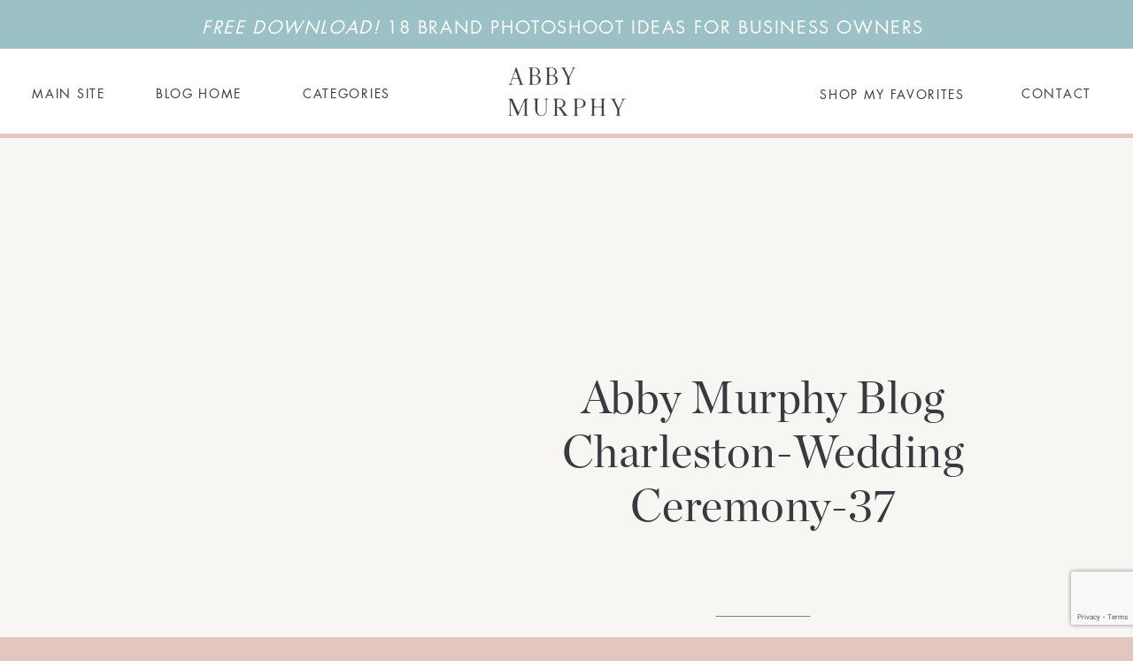

--- FILE ---
content_type: text/html; charset=UTF-8
request_url: https://abbymurphyphoto.com/our-intimate-charleston-wedding/abby-murphy-blog-charleston-wedding-ceremony-37/
body_size: 35595
content:
<!DOCTYPE html>
<html lang="en-US" class="d">
<head>
<link rel="stylesheet" type="text/css" href="//lib.showit.co/engine/2.6.1/showit.css" />

<style id="reCAPTCHA-style" >.google-recaptcha-container{display:block;clear:both;}
.google-recaptcha-container iframe{margin:0;}
.google-recaptcha-container .plugin-credits a{text-decoration:underline;}</style>
<meta name='robots' content='index, follow, max-image-preview:large, max-snippet:-1, max-video-preview:-1' />

	<!-- This site is optimized with the Yoast SEO plugin v26.0 - https://yoast.com/wordpress/plugins/seo/ -->
	<title>Abby Murphy Blog Charleston-Wedding Ceremony-37 - Abby Murphy</title>
	<link rel="canonical" href="https://abbymurphyphoto.com/our-intimate-charleston-wedding/abby-murphy-blog-charleston-wedding-ceremony-37/" />
	<meta property="og:locale" content="en_US" />
	<meta property="og:type" content="article" />
	<meta property="og:title" content="Abby Murphy Blog Charleston-Wedding Ceremony-37 - Abby Murphy" />
	<meta property="og:url" content="https://abbymurphyphoto.com/our-intimate-charleston-wedding/abby-murphy-blog-charleston-wedding-ceremony-37/" />
	<meta property="og:site_name" content="Abby Murphy" />
	<meta property="article:publisher" content="https://www.facebook.com/AbbyMurphyPhoto/" />
	<meta property="og:image" content="https://abbymurphyphoto.com/our-intimate-charleston-wedding/abby-murphy-blog-charleston-wedding-ceremony-37" />
	<meta property="og:image:width" content="1200" />
	<meta property="og:image:height" content="1800" />
	<meta property="og:image:type" content="image/jpeg" />
	<meta name="twitter:card" content="summary_large_image" />
	<script type="application/ld+json" class="yoast-schema-graph">{"@context":"https://schema.org","@graph":[{"@type":"WebPage","@id":"https://abbymurphyphoto.com/our-intimate-charleston-wedding/abby-murphy-blog-charleston-wedding-ceremony-37/","url":"https://abbymurphyphoto.com/our-intimate-charleston-wedding/abby-murphy-blog-charleston-wedding-ceremony-37/","name":"Abby Murphy Blog Charleston-Wedding Ceremony-37 - Abby Murphy","isPartOf":{"@id":"https://abbymurphyphoto.com/#website"},"primaryImageOfPage":{"@id":"https://abbymurphyphoto.com/our-intimate-charleston-wedding/abby-murphy-blog-charleston-wedding-ceremony-37/#primaryimage"},"image":{"@id":"https://abbymurphyphoto.com/our-intimate-charleston-wedding/abby-murphy-blog-charleston-wedding-ceremony-37/#primaryimage"},"thumbnailUrl":"https://abbymurphyphoto.com/wp-content/uploads/2020/08/Abby-Murphy-Blog-Charleston-Wedding-Ceremony-37.jpg","datePublished":"2020-08-05T16:02:17+00:00","breadcrumb":{"@id":"https://abbymurphyphoto.com/our-intimate-charleston-wedding/abby-murphy-blog-charleston-wedding-ceremony-37/#breadcrumb"},"inLanguage":"en-US","potentialAction":[{"@type":"ReadAction","target":["https://abbymurphyphoto.com/our-intimate-charleston-wedding/abby-murphy-blog-charleston-wedding-ceremony-37/"]}]},{"@type":"ImageObject","inLanguage":"en-US","@id":"https://abbymurphyphoto.com/our-intimate-charleston-wedding/abby-murphy-blog-charleston-wedding-ceremony-37/#primaryimage","url":"https://abbymurphyphoto.com/wp-content/uploads/2020/08/Abby-Murphy-Blog-Charleston-Wedding-Ceremony-37.jpg","contentUrl":"https://abbymurphyphoto.com/wp-content/uploads/2020/08/Abby-Murphy-Blog-Charleston-Wedding-Ceremony-37.jpg"},{"@type":"BreadcrumbList","@id":"https://abbymurphyphoto.com/our-intimate-charleston-wedding/abby-murphy-blog-charleston-wedding-ceremony-37/#breadcrumb","itemListElement":[{"@type":"ListItem","position":1,"name":"Home","item":"https://abbymurphyphoto.com/"},{"@type":"ListItem","position":2,"name":"Our Intimate Charleston Wedding","item":"https://abbymurphyphoto.com/our-intimate-charleston-wedding/"},{"@type":"ListItem","position":3,"name":"Abby Murphy Blog Charleston-Wedding Ceremony-37"}]},{"@type":"WebSite","@id":"https://abbymurphyphoto.com/#website","url":"https://abbymurphyphoto.com/","name":"Abby Murphy","description":"Abby Murphy | Charleston, SC Lifestyle Blog","publisher":{"@id":"https://abbymurphyphoto.com/#organization"},"potentialAction":[{"@type":"SearchAction","target":{"@type":"EntryPoint","urlTemplate":"https://abbymurphyphoto.com/?s={search_term_string}"},"query-input":{"@type":"PropertyValueSpecification","valueRequired":true,"valueName":"search_term_string"}}],"inLanguage":"en-US"},{"@type":"Organization","@id":"https://abbymurphyphoto.com/#organization","name":"Abby Murphy Photo","url":"https://abbymurphyphoto.com/","logo":{"@type":"ImageObject","inLanguage":"en-US","@id":"https://abbymurphyphoto.com/#/schema/logo/image/","url":"https://abbymurphyphoto.com/wp-content/uploads/2017/09/AbbyMurphy_Sub_01_Black.png","contentUrl":"https://abbymurphyphoto.com/wp-content/uploads/2017/09/AbbyMurphy_Sub_01_Black.png","width":736,"height":925,"caption":"Abby Murphy Photo"},"image":{"@id":"https://abbymurphyphoto.com/#/schema/logo/image/"},"sameAs":["https://www.facebook.com/AbbyMurphyPhoto/","https://www.instagram.com/abbymurphyphoto/","https://www.linkedin.com","https://www.pinterest.com/abbymurphyphoto/"]}]}</script>
	<!-- / Yoast SEO plugin. -->


<link rel='dns-prefetch' href='//abby-murphy-photo.kit.com' />
<link rel='dns-prefetch' href='//www.google.com' />
<link rel='dns-prefetch' href='//stats.wp.com' />
<link rel="alternate" type="application/rss+xml" title="Abby Murphy &raquo; Feed" href="https://abbymurphyphoto.com/feed/" />
<link rel="alternate" type="application/rss+xml" title="Abby Murphy &raquo; Comments Feed" href="https://abbymurphyphoto.com/comments/feed/" />
<link rel="alternate" type="application/rss+xml" title="Abby Murphy &raquo; Abby Murphy Blog Charleston-Wedding Ceremony-37 Comments Feed" href="https://abbymurphyphoto.com/our-intimate-charleston-wedding/abby-murphy-blog-charleston-wedding-ceremony-37/feed/" />
<script type="text/javascript">
/* <![CDATA[ */
window._wpemojiSettings = {"baseUrl":"https:\/\/s.w.org\/images\/core\/emoji\/16.0.1\/72x72\/","ext":".png","svgUrl":"https:\/\/s.w.org\/images\/core\/emoji\/16.0.1\/svg\/","svgExt":".svg","source":{"concatemoji":"https:\/\/abbymurphyphoto.com\/wp-includes\/js\/wp-emoji-release.min.js?ver=6.8.3"}};
/*! This file is auto-generated */
!function(s,n){var o,i,e;function c(e){try{var t={supportTests:e,timestamp:(new Date).valueOf()};sessionStorage.setItem(o,JSON.stringify(t))}catch(e){}}function p(e,t,n){e.clearRect(0,0,e.canvas.width,e.canvas.height),e.fillText(t,0,0);var t=new Uint32Array(e.getImageData(0,0,e.canvas.width,e.canvas.height).data),a=(e.clearRect(0,0,e.canvas.width,e.canvas.height),e.fillText(n,0,0),new Uint32Array(e.getImageData(0,0,e.canvas.width,e.canvas.height).data));return t.every(function(e,t){return e===a[t]})}function u(e,t){e.clearRect(0,0,e.canvas.width,e.canvas.height),e.fillText(t,0,0);for(var n=e.getImageData(16,16,1,1),a=0;a<n.data.length;a++)if(0!==n.data[a])return!1;return!0}function f(e,t,n,a){switch(t){case"flag":return n(e,"\ud83c\udff3\ufe0f\u200d\u26a7\ufe0f","\ud83c\udff3\ufe0f\u200b\u26a7\ufe0f")?!1:!n(e,"\ud83c\udde8\ud83c\uddf6","\ud83c\udde8\u200b\ud83c\uddf6")&&!n(e,"\ud83c\udff4\udb40\udc67\udb40\udc62\udb40\udc65\udb40\udc6e\udb40\udc67\udb40\udc7f","\ud83c\udff4\u200b\udb40\udc67\u200b\udb40\udc62\u200b\udb40\udc65\u200b\udb40\udc6e\u200b\udb40\udc67\u200b\udb40\udc7f");case"emoji":return!a(e,"\ud83e\udedf")}return!1}function g(e,t,n,a){var r="undefined"!=typeof WorkerGlobalScope&&self instanceof WorkerGlobalScope?new OffscreenCanvas(300,150):s.createElement("canvas"),o=r.getContext("2d",{willReadFrequently:!0}),i=(o.textBaseline="top",o.font="600 32px Arial",{});return e.forEach(function(e){i[e]=t(o,e,n,a)}),i}function t(e){var t=s.createElement("script");t.src=e,t.defer=!0,s.head.appendChild(t)}"undefined"!=typeof Promise&&(o="wpEmojiSettingsSupports",i=["flag","emoji"],n.supports={everything:!0,everythingExceptFlag:!0},e=new Promise(function(e){s.addEventListener("DOMContentLoaded",e,{once:!0})}),new Promise(function(t){var n=function(){try{var e=JSON.parse(sessionStorage.getItem(o));if("object"==typeof e&&"number"==typeof e.timestamp&&(new Date).valueOf()<e.timestamp+604800&&"object"==typeof e.supportTests)return e.supportTests}catch(e){}return null}();if(!n){if("undefined"!=typeof Worker&&"undefined"!=typeof OffscreenCanvas&&"undefined"!=typeof URL&&URL.createObjectURL&&"undefined"!=typeof Blob)try{var e="postMessage("+g.toString()+"("+[JSON.stringify(i),f.toString(),p.toString(),u.toString()].join(",")+"));",a=new Blob([e],{type:"text/javascript"}),r=new Worker(URL.createObjectURL(a),{name:"wpTestEmojiSupports"});return void(r.onmessage=function(e){c(n=e.data),r.terminate(),t(n)})}catch(e){}c(n=g(i,f,p,u))}t(n)}).then(function(e){for(var t in e)n.supports[t]=e[t],n.supports.everything=n.supports.everything&&n.supports[t],"flag"!==t&&(n.supports.everythingExceptFlag=n.supports.everythingExceptFlag&&n.supports[t]);n.supports.everythingExceptFlag=n.supports.everythingExceptFlag&&!n.supports.flag,n.DOMReady=!1,n.readyCallback=function(){n.DOMReady=!0}}).then(function(){return e}).then(function(){var e;n.supports.everything||(n.readyCallback(),(e=n.source||{}).concatemoji?t(e.concatemoji):e.wpemoji&&e.twemoji&&(t(e.twemoji),t(e.wpemoji)))}))}((window,document),window._wpemojiSettings);
/* ]]> */
</script>
<style id='wp-emoji-styles-inline-css' type='text/css'>

	img.wp-smiley, img.emoji {
		display: inline !important;
		border: none !important;
		box-shadow: none !important;
		height: 1em !important;
		width: 1em !important;
		margin: 0 0.07em !important;
		vertical-align: -0.1em !important;
		background: none !important;
		padding: 0 !important;
	}
</style>
<link rel='stylesheet' id='wp-block-library-css' href='https://abbymurphyphoto.com/wp-content/plugins/gutenberg/build/block-library/style.css?ver=21.6.0' type='text/css' media='all' />
<style id='classic-theme-styles-inline-css' type='text/css'>
/*! This file is auto-generated */
.wp-block-button__link{color:#fff;background-color:#32373c;border-radius:9999px;box-shadow:none;text-decoration:none;padding:calc(.667em + 2px) calc(1.333em + 2px);font-size:1.125em}.wp-block-file__button{background:#32373c;color:#fff;text-decoration:none}
</style>
<link rel='stylesheet' id='mediaelement-css' href='https://abbymurphyphoto.com/wp-includes/js/mediaelement/mediaelementplayer-legacy.min.css?ver=4.2.17' type='text/css' media='all' />
<link rel='stylesheet' id='wp-mediaelement-css' href='https://abbymurphyphoto.com/wp-includes/js/mediaelement/wp-mediaelement.min.css?ver=6.8.3' type='text/css' media='all' />
<style id='jetpack-sharing-buttons-style-inline-css' type='text/css'>
.jetpack-sharing-buttons__services-list{display:flex;flex-direction:row;flex-wrap:wrap;gap:0;list-style-type:none;margin:5px;padding:0}.jetpack-sharing-buttons__services-list.has-small-icon-size{font-size:12px}.jetpack-sharing-buttons__services-list.has-normal-icon-size{font-size:16px}.jetpack-sharing-buttons__services-list.has-large-icon-size{font-size:24px}.jetpack-sharing-buttons__services-list.has-huge-icon-size{font-size:36px}@media print{.jetpack-sharing-buttons__services-list{display:none!important}}.editor-styles-wrapper .wp-block-jetpack-sharing-buttons{gap:0;padding-inline-start:0}ul.jetpack-sharing-buttons__services-list.has-background{padding:1.25em 2.375em}
</style>
<link rel='stylesheet' id='convertkit-broadcasts-css' href='https://abbymurphyphoto.com/wp-content/plugins/convertkit/resources/frontend/css/broadcasts.css?ver=3.0.2' type='text/css' media='all' />
<link rel='stylesheet' id='convertkit-button-css' href='https://abbymurphyphoto.com/wp-content/plugins/convertkit/resources/frontend/css/button.css?ver=3.0.2' type='text/css' media='all' />
<link rel='stylesheet' id='convertkit-form-css' href='https://abbymurphyphoto.com/wp-content/plugins/convertkit/resources/frontend/css/form.css?ver=3.0.2' type='text/css' media='all' />
<link rel='stylesheet' id='convertkit-form-builder-field-css' href='https://abbymurphyphoto.com/wp-content/plugins/convertkit/resources/frontend/css/form-builder.css?ver=3.0.2' type='text/css' media='all' />
<link rel='stylesheet' id='convertkit-form-builder-css' href='https://abbymurphyphoto.com/wp-content/plugins/convertkit/resources/frontend/css/form-builder.css?ver=3.0.2' type='text/css' media='all' />
<style id='global-styles-inline-css' type='text/css'>
:root{--wp--preset--aspect-ratio--square: 1;--wp--preset--aspect-ratio--4-3: 4/3;--wp--preset--aspect-ratio--3-4: 3/4;--wp--preset--aspect-ratio--3-2: 3/2;--wp--preset--aspect-ratio--2-3: 2/3;--wp--preset--aspect-ratio--16-9: 16/9;--wp--preset--aspect-ratio--9-16: 9/16;--wp--preset--color--black: #000000;--wp--preset--color--cyan-bluish-gray: #abb8c3;--wp--preset--color--white: #ffffff;--wp--preset--color--pale-pink: #f78da7;--wp--preset--color--vivid-red: #cf2e2e;--wp--preset--color--luminous-vivid-orange: #ff6900;--wp--preset--color--luminous-vivid-amber: #fcb900;--wp--preset--color--light-green-cyan: #7bdcb5;--wp--preset--color--vivid-green-cyan: #00d084;--wp--preset--color--pale-cyan-blue: #8ed1fc;--wp--preset--color--vivid-cyan-blue: #0693e3;--wp--preset--color--vivid-purple: #9b51e0;--wp--preset--gradient--vivid-cyan-blue-to-vivid-purple: linear-gradient(135deg,rgb(6,147,227) 0%,rgb(155,81,224) 100%);--wp--preset--gradient--light-green-cyan-to-vivid-green-cyan: linear-gradient(135deg,rgb(122,220,180) 0%,rgb(0,208,130) 100%);--wp--preset--gradient--luminous-vivid-amber-to-luminous-vivid-orange: linear-gradient(135deg,rgb(252,185,0) 0%,rgb(255,105,0) 100%);--wp--preset--gradient--luminous-vivid-orange-to-vivid-red: linear-gradient(135deg,rgb(255,105,0) 0%,rgb(207,46,46) 100%);--wp--preset--gradient--very-light-gray-to-cyan-bluish-gray: linear-gradient(135deg,rgb(238,238,238) 0%,rgb(169,184,195) 100%);--wp--preset--gradient--cool-to-warm-spectrum: linear-gradient(135deg,rgb(74,234,220) 0%,rgb(151,120,209) 20%,rgb(207,42,186) 40%,rgb(238,44,130) 60%,rgb(251,105,98) 80%,rgb(254,248,76) 100%);--wp--preset--gradient--blush-light-purple: linear-gradient(135deg,rgb(255,206,236) 0%,rgb(152,150,240) 100%);--wp--preset--gradient--blush-bordeaux: linear-gradient(135deg,rgb(254,205,165) 0%,rgb(254,45,45) 50%,rgb(107,0,62) 100%);--wp--preset--gradient--luminous-dusk: linear-gradient(135deg,rgb(255,203,112) 0%,rgb(199,81,192) 50%,rgb(65,88,208) 100%);--wp--preset--gradient--pale-ocean: linear-gradient(135deg,rgb(255,245,203) 0%,rgb(182,227,212) 50%,rgb(51,167,181) 100%);--wp--preset--gradient--electric-grass: linear-gradient(135deg,rgb(202,248,128) 0%,rgb(113,206,126) 100%);--wp--preset--gradient--midnight: linear-gradient(135deg,rgb(2,3,129) 0%,rgb(40,116,252) 100%);--wp--preset--font-size--small: 13px;--wp--preset--font-size--medium: 20px;--wp--preset--font-size--large: 36px;--wp--preset--font-size--x-large: 42px;--wp--preset--spacing--20: 0.44rem;--wp--preset--spacing--30: 0.67rem;--wp--preset--spacing--40: 1rem;--wp--preset--spacing--50: 1.5rem;--wp--preset--spacing--60: 2.25rem;--wp--preset--spacing--70: 3.38rem;--wp--preset--spacing--80: 5.06rem;--wp--preset--shadow--natural: 6px 6px 9px rgba(0, 0, 0, 0.2);--wp--preset--shadow--deep: 12px 12px 50px rgba(0, 0, 0, 0.4);--wp--preset--shadow--sharp: 6px 6px 0px rgba(0, 0, 0, 0.2);--wp--preset--shadow--outlined: 6px 6px 0px -3px rgb(255, 255, 255), 6px 6px rgb(0, 0, 0);--wp--preset--shadow--crisp: 6px 6px 0px rgb(0, 0, 0);}:where(.is-layout-flex){gap: 0.5em;}:where(.is-layout-grid){gap: 0.5em;}body .is-layout-flex{display: flex;}.is-layout-flex{flex-wrap: wrap;align-items: center;}.is-layout-flex > :is(*, div){margin: 0;}body .is-layout-grid{display: grid;}.is-layout-grid > :is(*, div){margin: 0;}:where(.wp-block-columns.is-layout-flex){gap: 2em;}:where(.wp-block-columns.is-layout-grid){gap: 2em;}:where(.wp-block-post-template.is-layout-flex){gap: 1.25em;}:where(.wp-block-post-template.is-layout-grid){gap: 1.25em;}.has-black-color{color: var(--wp--preset--color--black) !important;}.has-cyan-bluish-gray-color{color: var(--wp--preset--color--cyan-bluish-gray) !important;}.has-white-color{color: var(--wp--preset--color--white) !important;}.has-pale-pink-color{color: var(--wp--preset--color--pale-pink) !important;}.has-vivid-red-color{color: var(--wp--preset--color--vivid-red) !important;}.has-luminous-vivid-orange-color{color: var(--wp--preset--color--luminous-vivid-orange) !important;}.has-luminous-vivid-amber-color{color: var(--wp--preset--color--luminous-vivid-amber) !important;}.has-light-green-cyan-color{color: var(--wp--preset--color--light-green-cyan) !important;}.has-vivid-green-cyan-color{color: var(--wp--preset--color--vivid-green-cyan) !important;}.has-pale-cyan-blue-color{color: var(--wp--preset--color--pale-cyan-blue) !important;}.has-vivid-cyan-blue-color{color: var(--wp--preset--color--vivid-cyan-blue) !important;}.has-vivid-purple-color{color: var(--wp--preset--color--vivid-purple) !important;}.has-black-background-color{background-color: var(--wp--preset--color--black) !important;}.has-cyan-bluish-gray-background-color{background-color: var(--wp--preset--color--cyan-bluish-gray) !important;}.has-white-background-color{background-color: var(--wp--preset--color--white) !important;}.has-pale-pink-background-color{background-color: var(--wp--preset--color--pale-pink) !important;}.has-vivid-red-background-color{background-color: var(--wp--preset--color--vivid-red) !important;}.has-luminous-vivid-orange-background-color{background-color: var(--wp--preset--color--luminous-vivid-orange) !important;}.has-luminous-vivid-amber-background-color{background-color: var(--wp--preset--color--luminous-vivid-amber) !important;}.has-light-green-cyan-background-color{background-color: var(--wp--preset--color--light-green-cyan) !important;}.has-vivid-green-cyan-background-color{background-color: var(--wp--preset--color--vivid-green-cyan) !important;}.has-pale-cyan-blue-background-color{background-color: var(--wp--preset--color--pale-cyan-blue) !important;}.has-vivid-cyan-blue-background-color{background-color: var(--wp--preset--color--vivid-cyan-blue) !important;}.has-vivid-purple-background-color{background-color: var(--wp--preset--color--vivid-purple) !important;}.has-black-border-color{border-color: var(--wp--preset--color--black) !important;}.has-cyan-bluish-gray-border-color{border-color: var(--wp--preset--color--cyan-bluish-gray) !important;}.has-white-border-color{border-color: var(--wp--preset--color--white) !important;}.has-pale-pink-border-color{border-color: var(--wp--preset--color--pale-pink) !important;}.has-vivid-red-border-color{border-color: var(--wp--preset--color--vivid-red) !important;}.has-luminous-vivid-orange-border-color{border-color: var(--wp--preset--color--luminous-vivid-orange) !important;}.has-luminous-vivid-amber-border-color{border-color: var(--wp--preset--color--luminous-vivid-amber) !important;}.has-light-green-cyan-border-color{border-color: var(--wp--preset--color--light-green-cyan) !important;}.has-vivid-green-cyan-border-color{border-color: var(--wp--preset--color--vivid-green-cyan) !important;}.has-pale-cyan-blue-border-color{border-color: var(--wp--preset--color--pale-cyan-blue) !important;}.has-vivid-cyan-blue-border-color{border-color: var(--wp--preset--color--vivid-cyan-blue) !important;}.has-vivid-purple-border-color{border-color: var(--wp--preset--color--vivid-purple) !important;}.has-vivid-cyan-blue-to-vivid-purple-gradient-background{background: var(--wp--preset--gradient--vivid-cyan-blue-to-vivid-purple) !important;}.has-light-green-cyan-to-vivid-green-cyan-gradient-background{background: var(--wp--preset--gradient--light-green-cyan-to-vivid-green-cyan) !important;}.has-luminous-vivid-amber-to-luminous-vivid-orange-gradient-background{background: var(--wp--preset--gradient--luminous-vivid-amber-to-luminous-vivid-orange) !important;}.has-luminous-vivid-orange-to-vivid-red-gradient-background{background: var(--wp--preset--gradient--luminous-vivid-orange-to-vivid-red) !important;}.has-very-light-gray-to-cyan-bluish-gray-gradient-background{background: var(--wp--preset--gradient--very-light-gray-to-cyan-bluish-gray) !important;}.has-cool-to-warm-spectrum-gradient-background{background: var(--wp--preset--gradient--cool-to-warm-spectrum) !important;}.has-blush-light-purple-gradient-background{background: var(--wp--preset--gradient--blush-light-purple) !important;}.has-blush-bordeaux-gradient-background{background: var(--wp--preset--gradient--blush-bordeaux) !important;}.has-luminous-dusk-gradient-background{background: var(--wp--preset--gradient--luminous-dusk) !important;}.has-pale-ocean-gradient-background{background: var(--wp--preset--gradient--pale-ocean) !important;}.has-electric-grass-gradient-background{background: var(--wp--preset--gradient--electric-grass) !important;}.has-midnight-gradient-background{background: var(--wp--preset--gradient--midnight) !important;}.has-small-font-size{font-size: var(--wp--preset--font-size--small) !important;}.has-medium-font-size{font-size: var(--wp--preset--font-size--medium) !important;}.has-large-font-size{font-size: var(--wp--preset--font-size--large) !important;}.has-x-large-font-size{font-size: var(--wp--preset--font-size--x-large) !important;}
:where(.wp-block-columns.is-layout-flex){gap: 2em;}:where(.wp-block-columns.is-layout-grid){gap: 2em;}
:root :where(.wp-block-pullquote){font-size: 1.5em;line-height: 1.6;}
:where(.wp-block-post-template.is-layout-flex){gap: 1.25em;}:where(.wp-block-post-template.is-layout-grid){gap: 1.25em;}
</style>
<link rel='stylesheet' id='griwpc-recaptcha-style-css' href='https://abbymurphyphoto.com/wp-content/plugins/recaptcha-in-wp-comments-form/css/recaptcha.css?ver=9.1.2' type='text/css' media='all' />
<style id='griwpc-recaptcha-style-inline-css' type='text/css'>
.google-recaptcha-container{display:block;clear:both;}
.google-recaptcha-container iframe{margin:0;}
.google-recaptcha-container .plugin-credits a{text-decoration:underline;}
</style>
<link rel='stylesheet' id='pub-style-css' href='https://abbymurphyphoto.com/wp-content/themes/showit/pubs/qwike7q7qseu9npe-3vhew/20251112145851Snve3db/assets/pub.css?ver=1762959544' type='text/css' media='all' />
<script type="text/javascript" src="https://abbymurphyphoto.com/wp-includes/js/jquery/jquery.min.js?ver=3.7.1" id="jquery-core-js"></script>
<script type="text/javascript" id="jquery-core-js-after">
/* <![CDATA[ */
$ = jQuery;
/* ]]> */
</script>
<script type="text/javascript" src="https://abbymurphyphoto.com/wp-content/themes/showit/pubs/qwike7q7qseu9npe-3vhew/20251112145851Snve3db/assets/pub.js?ver=1762959544" id="pub-script-js"></script>
<link rel="https://api.w.org/" href="https://abbymurphyphoto.com/wp-json/" /><link rel="alternate" title="JSON" type="application/json" href="https://abbymurphyphoto.com/wp-json/wp/v2/media/1967" /><link rel="EditURI" type="application/rsd+xml" title="RSD" href="https://abbymurphyphoto.com/xmlrpc.php?rsd" />
<link rel='shortlink' href='https://abbymurphyphoto.com/?p=1967' />
<link rel="alternate" title="oEmbed (JSON)" type="application/json+oembed" href="https://abbymurphyphoto.com/wp-json/oembed/1.0/embed?url=https%3A%2F%2Fabbymurphyphoto.com%2Four-intimate-charleston-wedding%2Fabby-murphy-blog-charleston-wedding-ceremony-37%2F" />
<link rel="alternate" title="oEmbed (XML)" type="text/xml+oembed" href="https://abbymurphyphoto.com/wp-json/oembed/1.0/embed?url=https%3A%2F%2Fabbymurphyphoto.com%2Four-intimate-charleston-wedding%2Fabby-murphy-blog-charleston-wedding-ceremony-37%2F&#038;format=xml" />
	<style>img#wpstats{display:none}</style>
		<style type="text/css">.recentcomments a{display:inline !important;padding:0 !important;margin:0 !important;}</style>		<style type="text/css" id="wp-custom-css">
			.wp-block-button.custom-button a {
    color: #ffffff !important;           /* Text color */
    background-color: #e39988 !important; /* Button background */
    border-radius: 5px !important;
    padding: 10px 20px !important;
    text-decoration: none !important;
}		</style>
		
<meta charset="UTF-8" />
<meta name="viewport" content="width=device-width, initial-scale=1" />
<link rel="icon" type="image/png" href="//static.showit.co/200/oyZ1DP84R1OfbgZ2SfkI2g/66098/favicon.png" />
<link rel="preconnect" href="https://static.showit.co" />

<link rel="preconnect" href="https://fonts.googleapis.com">
<link rel="preconnect" href="https://fonts.gstatic.com" crossorigin>
<link href="https://fonts.googleapis.com/css?family=Lato:700|Poppins:regular" rel="stylesheet" type="text/css"/>
<style>
@font-face{font-family:Futura;src:url('//static.showit.co/file/hEqAclfkTTijFD_U_D3xUw/66098/futurastd-book.woff');}
@font-face{font-family:Chronicle Display;src:url('//static.showit.co/file/Bws50GB1TbKMxJzTzECSTw/66098/chronicledisp-roman.woff');}
@font-face{font-family:California Palms Thicker;src:url('//static.showit.co/file/aAQXvWm6RO2Xlhbx_tg_ag/66098/californiapalms_script_thicker.woff');}
</style>
<script id="init_data" type="application/json">
{"mobile":{"w":320,"bgFillType":"color","bgColor":"colors-7"},"desktop":{"w":1200,"bgMediaType":"none","bgFillType":"color","bgColor":"colors-7"},"sid":"qwike7q7qseu9npe-3vhew","break":768,"assetURL":"//static.showit.co","contactFormId":"66098/171968","cfAction":"aHR0cHM6Ly9jbGllbnRzZXJ2aWNlLnNob3dpdC5jby9jb250YWN0Zm9ybQ==","sgAction":"aHR0cHM6Ly9jbGllbnRzZXJ2aWNlLnNob3dpdC5jby9zb2NpYWxncmlk","blockData":[{"slug":"announcement-banner","visible":"a","states":[],"d":{"h":55,"w":1200,"bgFillType":"color","bgColor":"#9bc0c5:100","bgMediaType":"none"},"m":{"h":104,"w":320,"locking":{},"bgFillType":"color","bgColor":"#9bc0c5:100","bgMediaType":"none"}},{"slug":"blog-desktop-menu-1","visible":"d","states":[{"d":{"bgFillType":"color","bgColor":"#000000:0","bgMediaType":"none"},"m":{"bgFillType":"color","bgColor":"#000000:0","bgMediaType":"none"},"slug":"view-1"},{"d":{"bgFillType":"color","bgColor":"#000000:0","bgMediaType":"none"},"m":{"bgFillType":"color","bgColor":"#000000:0","bgMediaType":"none"},"slug":"categories-drop-down"},{"d":{"bgFillType":"color","bgColor":"#000000:0","bgMediaType":"none"},"m":{"bgFillType":"color","bgColor":"#000000:0","bgMediaType":"none"},"slug":"shop-drop-down"}],"d":{"h":101,"w":1200,"locking":{"offset":0},"bgFillType":"color","bgColor":"#ffffff","bgMediaType":"none"},"m":{"h":501,"w":320,"locking":{"offset":0,"side":"t"},"bgFillType":"color","bgColor":"#f7f6f3","bgMediaType":"none"},"stateTrans":[{},{},{}]},{"slug":"mobile-menu","visible":"m","states":[{"d":{"bgFillType":"color","bgColor":"#000000:0","bgMediaType":"none"},"m":{"bgFillType":"color","bgColor":"#000000:0","bgMediaType":"none"},"slug":"mobile-view-1"},{"d":{"bgFillType":"color","bgColor":"#000000:0","bgMediaType":"none"},"m":{"bgFillType":"color","bgColor":"#000000:0","bgMediaType":"none"},"slug":"education-dropdown"},{"d":{"bgFillType":"color","bgColor":"#000000:0","bgMediaType":"none"},"m":{"bgFillType":"color","bgColor":"#000000:0","bgMediaType":"none"},"slug":"branding-dropdown"}],"d":{"h":85,"w":1200,"locking":{"offset":0,"side":"st","scrollOffset":1},"bgFillType":"color","bgColor":"#ffffff","bgMediaType":"none"},"m":{"h":496,"w":320,"locking":{"offset":0,"side":"t"},"bgFillType":"color","bgColor":"colors-6","bgMediaType":"none"},"stateTrans":[{},{},{}]},{"slug":"mobile-menu-closed-1","visible":"m","states":[],"d":{"h":200,"w":1200,"bgFillType":"color","bgColor":"#ffffff","bgMediaType":"none"},"m":{"h":50,"w":320,"locking":{"side":"st"},"bgFillType":"color","bgColor":"#ffffff","bgMediaType":"none"}},{"slug":"header","visible":"a","states":[],"d":{"h":719,"w":1200,"bgFillType":"color","bgColor":"colors-6","bgMediaType":"none"},"m":{"h":632,"w":320,"bgFillType":"color","bgColor":"colors-6","bgMediaType":"none"}},{"slug":"blog-sidebar","visible":"d","states":[],"d":{"h":1,"w":1200,"bgFillType":"color","bgColor":"#000000:0","bgMediaType":"none"},"m":{"h":1412,"w":320,"bgFillType":"color","bgColor":"colors-1","bgMediaType":"none"}},{"slug":"post-content","visible":"a","states":[],"d":{"h":229,"w":1200,"nature":"dH","bgFillType":"color","bgColor":"#ffffff","bgMediaType":"none"},"m":{"h":224,"w":320,"nature":"dH","bgFillType":"color","bgColor":"#FFFFFF","bgMediaType":"none"},"ps":[{"trigger":"onscreen","type":"show","block":"webinar-pop-up","once":1}]},{"slug":"comments","visible":"a","states":[],"d":{"h":82,"w":1200,"bgFillType":"color","bgColor":"#ffffff","bgMediaType":"none"},"m":{"h":68,"w":320,"nature":"dH","bgFillType":"color","bgColor":"#ffffff","bgMediaType":"none"}},{"slug":"existing-comments","visible":"a","states":[],"d":{"h":72,"w":1200,"nature":"dH","bgFillType":"color","bgColor":"#ffffff","bgMediaType":"none"},"m":{"h":93,"w":320,"nature":"dH","bgFillType":"color","bgColor":"#ffffff","bgMediaType":"none"}},{"slug":"comments-form","visible":"a","states":[],"d":{"h":105,"w":1200,"nature":"dH","bgFillType":"color","bgColor":"#ffffff","bgMediaType":"none"},"m":{"h":163,"w":320,"nature":"dH","bgFillType":"color","bgColor":"#ffffff","bgMediaType":"none"}},{"slug":"pagination","visible":"a","states":[],"d":{"h":161,"w":1200,"bgFillType":"color","bgColor":"colors-1","bgMediaType":"none"},"m":{"h":65,"w":320,"nature":"dH","bgFillType":"color","bgColor":"colors-6","bgMediaType":"none"}},{"slug":"categories-and-search-1","visible":"m","states":[],"d":{"h":831,"w":1200,"bgFillType":"color","bgColor":"colors-7","bgMediaType":"none"},"m":{"h":478,"w":320,"bgFillType":"color","bgColor":"colors-7","bgMediaType":"none"}},{"slug":"now-trending-1","visible":"a","states":[],"d":{"h":358,"w":1200,"bgFillType":"color","bgColor":"colors-6","bgMediaType":"none"},"m":{"h":565,"w":320,"bgFillType":"color","bgColor":"colors-6","bgMediaType":"none"}},{"slug":"top-resource-quick-start-guide-documenting-your-life-1","visible":"a","states":[],"d":{"h":611,"w":1200,"bgFillType":"color","bgColor":"colors-1","bgMediaType":"none"},"m":{"h":668,"w":320,"bgFillType":"color","bgColor":"colors-6","bgMediaType":"none"}},{"slug":"featured-posts-1","visible":"a","states":[],"d":{"h":829,"w":1200,"bgFillType":"color","bgColor":"colors-6","bgMediaType":"none"},"m":{"h":760,"w":320,"bgFillType":"color","bgColor":"colors-6","bgMediaType":"none"}},{"slug":"more-on-the-site","visible":"a","states":[],"d":{"h":1480,"w":1200,"bgFillType":"color","bgColor":"colors-6","bgMediaType":"none"},"m":{"h":1335,"w":320,"bgFillType":"color","bgColor":"colors-6","bgMediaType":"none"}},{"slug":"about-me","visible":"a","states":[],"d":{"h":758,"w":1200,"bgFillType":"color","bgColor":"colors-7","bgMediaType":"none"},"m":{"h":857,"w":320,"bgFillType":"color","bgColor":"colors-7","bgMediaType":"none"}},{"slug":"footer","visible":"a","states":[],"d":{"h":725,"w":1200,"bgFillType":"color","bgColor":"colors-1","bgMediaType":"none"},"m":{"h":640,"w":320,"bgFillType":"color","bgColor":"#ffffff","bgMediaType":"none"}}],"elementData":[{"type":"text","visible":"a","id":"announcement-banner_0","blockId":"announcement-banner","m":{"x":43,"y":13,"w":233,"h":77,"a":0},"d":{"x":61,"y":18,"w":1070,"h":20,"a":0}},{"type":"text","visible":"d","id":"blog-desktop-menu-1_view-1_7","blockId":"blog-desktop-menu-1","m":{"x":119,"y":186,"w":83,"h":21,"a":0},"d":{"x":174,"y":39,"w":101,"h":21,"a":0,"lockH":"l"}},{"type":"text","visible":"d","id":"blog-desktop-menu-1_view-1_8","blockId":"blog-desktop-menu-1","m":{"x":119,"y":151,"w":83,"h":21,"a":0},"d":{"x":35,"y":39,"w":85,"h":21,"a":0,"lockH":"l"}},{"type":"graphic","visible":"a","id":"blog-desktop-menu-1_view-1_9","blockId":"blog-desktop-menu-1","m":{"x":48,"y":108,"w":224,"h":286,"a":0},"d":{"x":532,"y":19,"w":137,"h":61,"a":0},"c":{"key":"HUeCf41bTeelJ3-4SnU3aw/66098/abby-murphy-blog-logo.png","aspect_ratio":2.22222}},{"type":"text","visible":"d","id":"blog-desktop-menu-1_view-1_10","blockId":"blog-desktop-menu-1","m":{"x":119,"y":221,"w":83,"h":21,"a":0},"d":{"x":340,"y":39,"w":103,"h":21,"a":0,"lockH":"l"}},{"type":"text","visible":"d","id":"blog-desktop-menu-1_view-1_11","blockId":"blog-desktop-menu-1","m":{"x":119,"y":327,"w":83,"h":21,"a":0},"d":{"x":1074,"y":39,"w":79,"h":21,"a":0,"lockH":"r"}},{"type":"text","visible":"a","id":"blog-desktop-menu-1_view-1_12","blockId":"blog-desktop-menu-1","m":{"x":114,"y":11,"w":91.8,"h":17,"a":0},"d":{"x":964,"y":46,"w":49,"h":10,"a":0,"lockH":"r"}},{"type":"simple","visible":"a","id":"blog-desktop-menu-1_view-1_13","blockId":"blog-desktop-menu-1","m":{"x":48,"y":75,"w":224,"h":350.7,"a":0},"d":{"x":0,"y":96,"w":1200,"h":5,"a":0,"lockH":"s"}},{"type":"text","visible":"d","id":"blog-desktop-menu-1_view-1_14","blockId":"blog-desktop-menu-1","m":{"x":119,"y":327,"w":83,"h":21,"a":0},"d":{"x":843,"y":40,"w":170,"h":21,"a":0,"lockH":"r"}},{"type":"simple","visible":"m","id":"blog-desktop-menu-1_categories-drop-down_0","blockId":"blog-desktop-menu-1","m":{"x":0,"y":4,"w":320,"h":45,"a":0},"d":{"x":360,"y":26,"w":480,"h":34,"a":0}},{"type":"icon","visible":"m","id":"blog-desktop-menu-1_categories-drop-down_1","blockId":"blog-desktop-menu-1","m":{"x":205,"y":423,"w":22,"h":19,"a":0},"d":{"x":631.371,"y":467.302,"w":22.08,"h":20.841,"a":0}},{"type":"icon","visible":"m","id":"blog-desktop-menu-1_categories-drop-down_2","blockId":"blog-desktop-menu-1","m":{"x":168,"y":420,"w":26,"h":26,"a":0},"d":{"x":598.126,"y":463.968,"w":26.161,"h":25.008,"a":0}},{"type":"icon","visible":"m","id":"blog-desktop-menu-1_categories-drop-down_3","blockId":"blog-desktop-menu-1","m":{"x":127,"y":420,"w":26,"h":26,"a":0},"d":{"x":561.611,"y":463.968,"w":26.161,"h":25.008,"a":0}},{"type":"icon","visible":"m","id":"blog-desktop-menu-1_categories-drop-down_4","blockId":"blog-desktop-menu-1","m":{"x":93,"y":420,"w":26,"h":26,"a":0},"d":{"x":530,"y":463.968,"w":26.161,"h":25.008,"a":0}},{"type":"simple","visible":"d","id":"blog-desktop-menu-1_categories-drop-down_7","blockId":"blog-desktop-menu-1","m":{"x":48,"y":17,"w":224,"h":80.5,"a":0},"d":{"x":282,"y":101,"w":223,"h":385,"a":0,"lockH":"l"}},{"type":"text","visible":"d","id":"blog-desktop-menu-1_categories-drop-down_8","blockId":"blog-desktop-menu-1","m":{"x":63.214,"y":306.209,"w":185.004,"h":23.011,"a":0},"d":{"x":301,"y":361,"w":186,"h":19,"a":0,"lockH":"l"}},{"type":"icon","visible":"d","id":"blog-desktop-menu-1_categories-drop-down_9","blockId":"blog-desktop-menu-1","m":{"x":135,"y":226,"w":50,"h":50,"a":0},"d":{"x":472,"y":109,"w":25,"h":25,"a":0,"lockH":"l"}},{"type":"text","visible":"d","id":"blog-desktop-menu-1_categories-drop-down_10","blockId":"blog-desktop-menu-1","m":{"x":63.214,"y":306.209,"w":185.004,"h":23.011,"a":0},"d":{"x":311,"y":163,"w":166,"h":19,"a":0,"lockH":"l"}},{"type":"text","visible":"d","id":"blog-desktop-menu-1_categories-drop-down_11","blockId":"blog-desktop-menu-1","m":{"x":63.214,"y":306.209,"w":185.004,"h":23.011,"a":0},"d":{"x":302,"y":411,"w":180,"h":41,"a":0,"lockH":"l"}},{"type":"text","visible":"d","id":"blog-desktop-menu-1_categories-drop-down_12","blockId":"blog-desktop-menu-1","m":{"x":63.214,"y":306.209,"w":185.004,"h":23.011,"a":0},"d":{"x":309,"y":312,"w":166,"h":19,"a":0,"lockH":"l"}},{"type":"text","visible":"d","id":"blog-desktop-menu-1_categories-drop-down_13","blockId":"blog-desktop-menu-1","m":{"x":63.214,"y":306.209,"w":185.004,"h":23.011,"a":0},"d":{"x":311,"y":213,"w":166,"h":19,"a":0,"lockH":"l"}},{"type":"text","visible":"d","id":"blog-desktop-menu-1_categories-drop-down_14","blockId":"blog-desktop-menu-1","m":{"x":119,"y":186,"w":83,"h":21,"a":0},"d":{"x":174,"y":39,"w":101,"h":21,"a":0,"lockH":"l"}},{"type":"text","visible":"d","id":"blog-desktop-menu-1_categories-drop-down_15","blockId":"blog-desktop-menu-1","m":{"x":119,"y":151,"w":83,"h":21,"a":0},"d":{"x":35,"y":39,"w":85,"h":21,"a":0,"lockH":"l"}},{"type":"graphic","visible":"a","id":"blog-desktop-menu-1_categories-drop-down_16","blockId":"blog-desktop-menu-1","m":{"x":48,"y":108,"w":224,"h":286,"a":0},"d":{"x":532,"y":19,"w":137,"h":61,"a":0},"c":{"key":"HUeCf41bTeelJ3-4SnU3aw/66098/abby-murphy-blog-logo.png","aspect_ratio":2.22222}},{"type":"text","visible":"d","id":"blog-desktop-menu-1_categories-drop-down_17","blockId":"blog-desktop-menu-1","m":{"x":119,"y":221,"w":83,"h":21,"a":0},"d":{"x":340,"y":39,"w":103,"h":21,"a":0,"lockH":"l"}},{"type":"text","visible":"d","id":"blog-desktop-menu-1_categories-drop-down_18","blockId":"blog-desktop-menu-1","m":{"x":119,"y":327,"w":83,"h":21,"a":0},"d":{"x":1074,"y":39,"w":79,"h":21,"a":0,"lockH":"r"}},{"type":"text","visible":"a","id":"blog-desktop-menu-1_categories-drop-down_19","blockId":"blog-desktop-menu-1","m":{"x":114,"y":11,"w":91.8,"h":17,"a":0},"d":{"x":964,"y":46,"w":49,"h":10,"a":0,"lockH":"r"}},{"type":"simple","visible":"a","id":"blog-desktop-menu-1_categories-drop-down_20","blockId":"blog-desktop-menu-1","m":{"x":48,"y":75,"w":224,"h":350.7,"a":0},"d":{"x":0,"y":96,"w":1200,"h":5,"a":0,"lockH":"s"}},{"type":"text","visible":"d","id":"blog-desktop-menu-1_categories-drop-down_21","blockId":"blog-desktop-menu-1","m":{"x":119,"y":327,"w":83,"h":21,"a":0},"d":{"x":843,"y":40,"w":170,"h":21,"a":0,"lockH":"r"}},{"type":"text","visible":"d","id":"blog-desktop-menu-1_categories-drop-down_22","blockId":"blog-desktop-menu-1","m":{"x":63.214,"y":306.209,"w":185.004,"h":23.011,"a":0},"d":{"x":311,"y":262,"w":166,"h":19,"a":0,"lockH":"l"}},{"type":"simple","visible":"m","id":"blog-desktop-menu-1_shop-drop-down_0","blockId":"blog-desktop-menu-1","m":{"x":0,"y":4,"w":320,"h":45,"a":0},"d":{"x":360,"y":26,"w":480,"h":34,"a":0}},{"type":"icon","visible":"m","id":"blog-desktop-menu-1_shop-drop-down_1","blockId":"blog-desktop-menu-1","m":{"x":205,"y":423,"w":22,"h":19,"a":0},"d":{"x":631.371,"y":467.302,"w":22.08,"h":20.841,"a":0}},{"type":"icon","visible":"m","id":"blog-desktop-menu-1_shop-drop-down_2","blockId":"blog-desktop-menu-1","m":{"x":168,"y":420,"w":26,"h":26,"a":0},"d":{"x":598.126,"y":463.968,"w":26.161,"h":25.008,"a":0}},{"type":"icon","visible":"m","id":"blog-desktop-menu-1_shop-drop-down_3","blockId":"blog-desktop-menu-1","m":{"x":127,"y":420,"w":26,"h":26,"a":0},"d":{"x":561.611,"y":463.968,"w":26.161,"h":25.008,"a":0}},{"type":"icon","visible":"m","id":"blog-desktop-menu-1_shop-drop-down_4","blockId":"blog-desktop-menu-1","m":{"x":93,"y":420,"w":26,"h":26,"a":0},"d":{"x":530,"y":463.968,"w":26.161,"h":25.008,"a":0}},{"type":"simple","visible":"d","id":"blog-desktop-menu-1_shop-drop-down_7","blockId":"blog-desktop-menu-1","m":{"x":48,"y":17,"w":224,"h":80.5,"a":0},"d":{"x":817,"y":101,"w":223,"h":153,"a":0,"lockH":"r"}},{"type":"icon","visible":"d","id":"blog-desktop-menu-1_shop-drop-down_8","blockId":"blog-desktop-menu-1","m":{"x":135,"y":226,"w":50,"h":50,"a":0},"d":{"x":1007,"y":109,"w":25,"h":25,"a":0,"lockH":"r"}},{"type":"text","visible":"d","id":"blog-desktop-menu-1_shop-drop-down_9","blockId":"blog-desktop-menu-1","m":{"x":63.214,"y":306.209,"w":185.004,"h":23.011,"a":0},"d":{"x":834,"y":160,"w":188,"h":52,"a":0,"lockH":"r"}},{"type":"text","visible":"d","id":"blog-desktop-menu-1_shop-drop-down_10","blockId":"blog-desktop-menu-1","m":{"x":119,"y":186,"w":83,"h":21,"a":0},"d":{"x":174,"y":39,"w":101,"h":21,"a":0,"lockH":"l"}},{"type":"text","visible":"d","id":"blog-desktop-menu-1_shop-drop-down_11","blockId":"blog-desktop-menu-1","m":{"x":119,"y":151,"w":83,"h":21,"a":0},"d":{"x":35,"y":39,"w":85,"h":21,"a":0,"lockH":"l"}},{"type":"graphic","visible":"a","id":"blog-desktop-menu-1_shop-drop-down_12","blockId":"blog-desktop-menu-1","m":{"x":48,"y":108,"w":224,"h":286,"a":0},"d":{"x":532,"y":19,"w":137,"h":61,"a":0},"c":{"key":"HUeCf41bTeelJ3-4SnU3aw/66098/abby-murphy-blog-logo.png","aspect_ratio":2.22222}},{"type":"text","visible":"d","id":"blog-desktop-menu-1_shop-drop-down_13","blockId":"blog-desktop-menu-1","m":{"x":119,"y":221,"w":83,"h":21,"a":0},"d":{"x":340,"y":39,"w":103,"h":21,"a":0,"lockH":"l"}},{"type":"text","visible":"d","id":"blog-desktop-menu-1_shop-drop-down_14","blockId":"blog-desktop-menu-1","m":{"x":119,"y":327,"w":83,"h":21,"a":0},"d":{"x":1074,"y":39,"w":79,"h":21,"a":0,"lockH":"r"}},{"type":"text","visible":"a","id":"blog-desktop-menu-1_shop-drop-down_15","blockId":"blog-desktop-menu-1","m":{"x":114,"y":11,"w":91.8,"h":17,"a":0},"d":{"x":964,"y":46,"w":49,"h":10,"a":0,"lockH":"r"}},{"type":"simple","visible":"a","id":"blog-desktop-menu-1_shop-drop-down_16","blockId":"blog-desktop-menu-1","m":{"x":48,"y":75,"w":224,"h":350.7,"a":0},"d":{"x":0,"y":96,"w":1200,"h":5,"a":0,"lockH":"s"}},{"type":"text","visible":"d","id":"blog-desktop-menu-1_shop-drop-down_17","blockId":"blog-desktop-menu-1","m":{"x":119,"y":327,"w":83,"h":21,"a":0},"d":{"x":843,"y":40,"w":170,"h":21,"a":0,"lockH":"r"}},{"type":"simple","visible":"m","id":"mobile-menu_mobile-view-1_0","blockId":"mobile-menu","m":{"x":0,"y":4,"w":320,"h":45,"a":0},"d":{"x":360,"y":26,"w":480,"h":34,"a":0}},{"type":"simple","visible":"m","id":"mobile-menu_mobile-view-1_1","blockId":"mobile-menu","m":{"x":0,"y":0,"w":320,"h":5,"a":0,"lockV":"t"},"d":{"x":0.167,"y":0,"w":1200,"h":7.003,"a":0,"lockH":"s"}},{"type":"icon","visible":"m","id":"mobile-menu_mobile-view-1_2","blockId":"mobile-menu","m":{"x":280,"y":11,"w":27,"h":29,"a":0},"d":{"x":369,"y":3,"w":100,"h":100,"a":0},"pc":[{"type":"hide","block":"mobile-menu"}]},{"type":"graphic","visible":"m","id":"mobile-menu_mobile-view-1_3","blockId":"mobile-menu","m":{"x":17,"y":6,"w":30,"h":38,"a":0},"d":{"x":22,"y":20,"w":236,"h":45,"a":0,"lockH":"l"},"c":{"key":"wtcpkS5DSM-Hd6nkSNurQQ/66098/abbymurphy_sub_01_black_web.png","aspect_ratio":0.782}},{"type":"icon","visible":"a","id":"mobile-menu_mobile-view-1_4","blockId":"mobile-menu","m":{"x":47,"y":275,"w":16,"h":15,"a":0},"d":{"x":555,"y":230,"w":34,"h":24,"a":0}},{"type":"icon","visible":"a","id":"mobile-menu_mobile-view-1_5","blockId":"mobile-menu","m":{"x":70,"y":276,"w":12,"h":12,"a":0},"d":{"x":600,"y":233,"w":20,"h":18,"a":0}},{"type":"text","visible":"a","id":"mobile-menu_mobile-view-1_6","blockId":"mobile-menu","m":{"x":48,"y":155,"w":77,"h":11,"a":0},"d":{"x":393,"y":103,"w":67,"h":19,"a":0}},{"type":"text","visible":"a","id":"mobile-menu_mobile-view-1_7","blockId":"mobile-menu","m":{"x":48,"y":183,"w":77,"h":11,"a":0},"d":{"x":393,"y":147,"w":67,"h":19,"a":0}},{"type":"text","visible":"a","id":"mobile-menu_mobile-view-1_8","blockId":"mobile-menu","m":{"x":48,"y":211,"w":77,"h":11,"a":0},"d":{"x":393,"y":190,"w":89,"h":19,"a":0}},{"type":"text","visible":"a","id":"mobile-menu_mobile-view-1_9","blockId":"mobile-menu","m":{"x":48,"y":238,"w":77,"h":10,"a":0},"d":{"x":393,"y":234,"w":110,"h":19,"a":0}},{"type":"text","visible":"a","id":"mobile-menu_mobile-view-1_10","blockId":"mobile-menu","m":{"x":148,"y":195,"w":77,"h":11,"a":0},"d":{"x":563,"y":147,"w":109,"h":19,"a":0}},{"type":"text","visible":"a","id":"mobile-menu_mobile-view-1_11","blockId":"mobile-menu","m":{"x":148,"y":222,"w":77,"h":11,"a":0},"d":{"x":563,"y":190,"w":82,"h":19,"a":0}},{"type":"text","visible":"a","id":"mobile-menu_mobile-view-1_12","blockId":"mobile-menu","m":{"x":148,"y":155,"w":90,"h":28,"a":0},"d":{"x":393,"y":275,"w":110,"h":19,"a":0}},{"type":"text","visible":"a","id":"mobile-menu_mobile-view-1_13","blockId":"mobile-menu","m":{"x":45,"y":81,"w":162,"h":35,"a":0},"d":{"x":552,"y":31,"w":96.6,"h":23,"a":0}},{"type":"line","visible":"a","id":"mobile-menu_mobile-view-1_14","blockId":"mobile-menu","m":{"x":45,"y":132,"w":187,"h":1,"a":0},"d":{"x":360,"y":41,"w":480,"h":1,"a":0}},{"type":"graphic","visible":"a","id":"mobile-menu_mobile-view-1_15","blockId":"mobile-menu","m":{"x":0,"y":323,"w":320,"h":173,"a":0},"d":{"x":581,"y":13,"w":39,"h":59,"a":0,"gs":{"s":10}},"c":{"key":"NQQ6nq-4TAW7SuJ1y92_6A/66098/abbymurphy-charleston-brand-photographer-18.jpg","aspect_ratio":0.66722}},{"type":"graphic","visible":"a","id":"mobile-menu_mobile-view-1_16","blockId":"mobile-menu","m":{"x":218,"y":275,"w":62,"h":86,"a":0},"d":{"x":122,"y":110,"w":141,"h":180,"a":0},"c":{"key":"wtcpkS5DSM-Hd6nkSNurQQ/66098/abbymurphy_sub_01_black_web.png","aspect_ratio":0.782}},{"type":"simple","visible":"m","id":"mobile-menu_education-dropdown_0","blockId":"mobile-menu","m":{"x":0,"y":4,"w":320,"h":45,"a":0},"d":{"x":360,"y":26,"w":480,"h":34,"a":0}},{"type":"simple","visible":"m","id":"mobile-menu_education-dropdown_1","blockId":"mobile-menu","m":{"x":0,"y":0,"w":320,"h":5,"a":0,"lockV":"t"},"d":{"x":0.167,"y":0,"w":1200,"h":7.003,"a":0,"lockH":"s"}},{"type":"icon","visible":"m","id":"mobile-menu_education-dropdown_2","blockId":"mobile-menu","m":{"x":280,"y":11,"w":27,"h":29,"a":0},"d":{"x":369,"y":3,"w":100,"h":100,"a":0},"pc":[{"type":"hide","block":"mobile-menu"}]},{"type":"graphic","visible":"m","id":"mobile-menu_education-dropdown_3","blockId":"mobile-menu","m":{"x":17,"y":6,"w":30,"h":38,"a":0},"d":{"x":22,"y":20,"w":236,"h":45,"a":0,"lockH":"l"},"c":{"key":"wtcpkS5DSM-Hd6nkSNurQQ/66098/abbymurphy_sub_01_black_web.png","aspect_ratio":0.782}},{"type":"text","visible":"m","id":"mobile-menu_education-dropdown_4","blockId":"mobile-menu","m":{"x":58,"y":173,"w":205,"h":40,"a":0},"d":{"x":584,"y":129,"w":207,"h":25,"a":0,"lockH":"r"}},{"type":"icon","visible":"m","id":"mobile-menu_education-dropdown_5","blockId":"mobile-menu","m":{"x":280,"y":61,"w":27,"h":29,"a":0},"d":{"x":369,"y":3,"w":100,"h":100,"a":0}},{"type":"text","visible":"m","id":"mobile-menu_education-dropdown_6","blockId":"mobile-menu","m":{"x":58,"y":111,"w":205,"h":41,"a":0},"d":{"x":584,"y":129,"w":207,"h":25,"a":0,"lockH":"r"}},{"type":"simple","visible":"m","id":"mobile-menu_branding-dropdown_0","blockId":"mobile-menu","m":{"x":0,"y":4,"w":320,"h":45,"a":0},"d":{"x":360,"y":26,"w":480,"h":34,"a":0}},{"type":"simple","visible":"m","id":"mobile-menu_branding-dropdown_1","blockId":"mobile-menu","m":{"x":0,"y":0,"w":320,"h":5,"a":0,"lockV":"t"},"d":{"x":0.167,"y":0,"w":1200,"h":7.003,"a":0,"lockH":"s"}},{"type":"icon","visible":"m","id":"mobile-menu_branding-dropdown_2","blockId":"mobile-menu","m":{"x":280,"y":11,"w":27,"h":29,"a":0},"d":{"x":369,"y":3,"w":100,"h":100,"a":0},"pc":[{"type":"hide","block":"mobile-menu"}]},{"type":"graphic","visible":"m","id":"mobile-menu_branding-dropdown_3","blockId":"mobile-menu","m":{"x":17,"y":6,"w":30,"h":38,"a":0},"d":{"x":22,"y":20,"w":236,"h":45,"a":0,"lockH":"l"},"c":{"key":"wtcpkS5DSM-Hd6nkSNurQQ/66098/abbymurphy_sub_01_black_web.png","aspect_ratio":0.782}},{"type":"text","visible":"m","id":"mobile-menu_branding-dropdown_4","blockId":"mobile-menu","m":{"x":58,"y":168,"w":205,"h":24,"a":0},"d":{"x":584,"y":129,"w":207,"h":25,"a":0,"lockH":"r"}},{"type":"icon","visible":"m","id":"mobile-menu_branding-dropdown_5","blockId":"mobile-menu","m":{"x":280,"y":61,"w":27,"h":29,"a":0},"d":{"x":369,"y":3,"w":100,"h":100,"a":0}},{"type":"text","visible":"m","id":"mobile-menu_branding-dropdown_6","blockId":"mobile-menu","m":{"x":58,"y":123,"w":205,"h":20,"a":0},"d":{"x":584,"y":129,"w":207,"h":25,"a":0,"lockH":"r"}},{"type":"icon","visible":"a","id":"mobile-menu-closed-1_0","blockId":"mobile-menu-closed-1","m":{"x":266,"y":6,"w":39,"h":39,"a":0},"d":{"x":575,"y":75,"w":100,"h":100,"a":0},"pc":[{"type":"show","block":"mobile-menu"}]},{"type":"simple","visible":"a","id":"mobile-menu-closed-1_1","blockId":"mobile-menu-closed-1","m":{"x":0,"y":0,"w":320,"h":5,"a":0},"d":{"x":0.167,"y":0,"w":1200,"h":7.003,"a":0,"lockH":"s"}},{"type":"graphic","visible":"a","id":"mobile-menu-closed-1_2","blockId":"mobile-menu-closed-1","m":{"x":17,"y":6,"w":30,"h":38,"a":0},"d":{"x":22,"y":20,"w":236,"h":45,"a":0,"lockH":"l"},"c":{"key":"wtcpkS5DSM-Hd6nkSNurQQ/66098/abbymurphy_sub_01_black_web.png","aspect_ratio":0.782}},{"type":"graphic","visible":"a","id":"header_0","blockId":"header","m":{"x":37,"y":32,"w":247,"h":307,"a":0,"gs":{"s":25}},"d":{"x":56,"y":105,"w":400,"h":540,"a":0,"gs":{"s":70,"t":"cover"}},"c":{"key":"7dQNaq8pTM2eURxzuMcpIw/66098/abbymurphy-charleston-brand-photographer-3.jpg","aspect_ratio":0.66722}},{"type":"text","visible":"a","id":"header_1","blockId":"header","m":{"x":37,"y":406,"w":247,"h":155,"a":0},"d":{"x":510,"y":262,"w":624,"h":243,"a":0}},{"type":"text","visible":"a","id":"header_2","blockId":"header","m":{"x":37,"y":372,"w":247,"h":16,"a":0},"d":{"x":554,"y":216,"w":537,"h":22,"a":0}},{"type":"text","visible":"a","id":"header_3","blockId":"header","m":{"x":107,"y":591,"w":107,"h":24,"a":0},"d":{"x":714,"y":586,"w":216,"h":22,"a":0}},{"type":"line","visible":"d","id":"header_4","blockId":"header","m":{"x":48,"y":285,"w":224,"h":3,"a":0},"d":{"x":769,"y":540,"w":107,"h":1,"a":0}},{"type":"graphic","visible":"a","id":"blog-sidebar_0","blockId":"blog-sidebar","m":{"x":56,"y":111,"w":209,"h":288,"a":0},"d":{"x":899,"y":21,"w":282,"h":390,"a":0,"gs":{"s":100},"lockH":"r"},"c":{"key":"-WkicgdASUCfbQw35JmEkQ/66098/abbymurphy-charleston-brand-photographer-22.jpg","aspect_ratio":0.66722}},{"type":"text","visible":"a","id":"blog-sidebar_1","blockId":"blog-sidebar","m":{"x":67,"y":409,"w":187,"h":140,"a":0},"d":{"x":909,"y":554,"w":262,"h":226,"a":0,"lockH":"r"}},{"type":"icon","visible":"a","id":"blog-sidebar_2","blockId":"blog-sidebar","m":{"x":209,"y":589,"w":30,"h":30,"a":0},"d":{"x":1078,"y":812,"w":27,"h":27,"a":0,"lockH":"r"}},{"type":"icon","visible":"a","id":"blog-sidebar_3","blockId":"blog-sidebar","m":{"x":81,"y":589,"w":30,"h":30,"a":0},"d":{"x":976,"y":812,"w":28,"h":27,"a":0,"lockH":"r"}},{"type":"icon","visible":"a","id":"blog-sidebar_4","blockId":"blog-sidebar","m":{"x":126,"y":592,"w":24,"h":24,"a":0},"d":{"x":1029,"y":815,"w":24,"h":21,"a":0,"lockH":"r"}},{"type":"simple","visible":"a","id":"blog-sidebar_5","blockId":"blog-sidebar","m":{"x":31,"y":649,"w":258,"h":41,"a":0},"d":{"x":932,"y":928,"w":218,"h":45,"a":0,"o":100,"lockH":"r"}},{"type":"icon","visible":"a","id":"blog-sidebar_6","blockId":"blog-sidebar","m":{"x":253,"y":657,"w":25,"h":25,"a":0},"d":{"x":1112,"y":937,"w":19,"h":27,"a":0,"lockH":"r"}},{"type":"text","visible":"a","id":"blog-sidebar_7","blockId":"blog-sidebar","m":{"x":40,"y":657,"w":198,"h":25,"a":0},"d":{"x":951,"y":937,"w":146,"h":28,"a":0,"lockH":"r"}},{"type":"text","visible":"a","id":"blog-sidebar_8","blockId":"blog-sidebar","m":{"x":98,"y":559,"w":125,"h":17,"a":0},"d":{"x":959,"y":469,"w":161,"h":57,"a":0,"lockH":"r"}},{"type":"text","visible":"a","id":"blog-sidebar_9","blockId":"blog-sidebar","m":{"x":98,"y":559,"w":125,"h":17,"a":0},"d":{"x":966,"y":404,"w":147,"h":52,"a":0,"lockH":"r"}},{"type":"text","visible":"a","id":"blog-sidebar_10","blockId":"blog-sidebar","m":{"x":98,"y":559,"w":125,"h":17,"a":0},"d":{"x":959,"y":856,"w":164,"h":44,"a":0,"lockH":"r"}},{"type":"graphic","visible":"a","id":"blog-sidebar_11","blockId":"blog-sidebar","m":{"x":56,"y":111,"w":209,"h":288,"a":0},"d":{"x":909,"y":2668,"w":255,"h":318,"a":0,"gs":{"s":100},"lockH":"r"},"c":{"key":"H-PKhy9ZTlqMDTNXLH4isw/66098/abbymurphy-charleston-brand-photographer-15.jpg","aspect_ratio":0.66722}},{"type":"text","visible":"a","id":"blog-sidebar_12","blockId":"blog-sidebar","m":{"x":20,"y":19,"w":142,"h":11,"a":0},"d":{"x":955,"y":2210,"w":151,"h":24,"a":0,"lockH":"r"}},{"type":"text","visible":"a","id":"blog-sidebar_13","blockId":"blog-sidebar","m":{"x":98,"y":559,"w":125,"h":17,"a":0},"d":{"x":922,"y":2998,"w":230,"h":44,"a":0,"lockH":"r"}},{"type":"graphic","visible":"a","id":"blog-sidebar_14","blockId":"blog-sidebar","m":{"x":56,"y":111,"w":209,"h":288,"a":0},"d":{"x":903,"y":2270,"w":255,"h":318,"a":0,"gs":{"s":70},"lockH":"r"},"c":{"key":"2AsAAIE3Th2H7rlvXdpn6w/66098/the-best-way-to-organize-old-family-photos-abby-murphy-blog-3.jpg","aspect_ratio":0.66714}},{"type":"text","visible":"a","id":"blog-sidebar_15","blockId":"blog-sidebar","m":{"x":98,"y":559,"w":125,"h":17,"a":0},"d":{"x":916,"y":2599,"w":230,"h":44,"a":0,"lockH":"r"}},{"type":"graphic","visible":"a","id":"blog-sidebar_16","blockId":"blog-sidebar","m":{"x":56,"y":111,"w":209,"h":288,"a":0},"d":{"x":902,"y":4098,"w":255,"h":318,"a":0,"gs":{"s":50},"lockH":"r"},"c":{"key":"SpMvM_Ac6Z3FTnoE2-wkhg/66098/a_berry_sweet_first_birthday_strawberry_party_ideas_to_steal_abbymurphy-22.jpg","aspect_ratio":0.66722}},{"type":"text","visible":"a","id":"blog-sidebar_17","blockId":"blog-sidebar","m":{"x":98,"y":559,"w":125,"h":17,"a":0},"d":{"x":915,"y":4429,"w":230,"h":44,"a":0,"lockH":"r"}},{"type":"simple","visible":"m","id":"blog-sidebar_18","blockId":"blog-sidebar","m":{"x":48,"y":212,"w":224,"h":988.4,"a":0},"d":{"x":879,"y":2326,"w":321,"h":569,"a":0,"lockH":"r"}},{"type":"text","visible":"m","id":"blog-sidebar_19","blockId":"blog-sidebar","m":{"x":98,"y":559,"w":125,"h":17,"a":0},"d":{"x":915,"y":2700,"w":249,"h":70,"a":0,"lockH":"r"}},{"type":"simple","visible":"m","id":"blog-sidebar_20","blockId":"blog-sidebar","m":{"x":48,"y":212,"w":224,"h":988.4,"a":0},"d":{"x":944,"y":2803,"w":191,"h":52,"a":0,"lockH":"r"}},{"type":"text","visible":"m","id":"blog-sidebar_21","blockId":"blog-sidebar","m":{"x":20,"y":19,"w":142,"h":11,"a":0},"d":{"x":989,"y":2818,"w":101,"h":21,"a":0,"lockH":"r"}},{"type":"graphic","visible":"m","id":"blog-sidebar_22","blockId":"blog-sidebar","m":{"x":56,"y":111,"w":209,"h":288,"a":0},"d":{"x":937,"y":2363,"w":206,"h":262,"a":0,"gs":{"s":80},"lockH":"r"},"c":{"key":"G3PSh6Y-w7SCdVZBowyXFg/66098/brand_photoshoot_shot_list_7_must-have_shots_for_any_industry_by_abby_murphy.jpg","aspect_ratio":0.5625}},{"type":"text","visible":"m","id":"blog-sidebar_23","blockId":"blog-sidebar","m":{"x":98,"y":559,"w":125,"h":17,"a":0},"d":{"x":938,"y":2653,"w":204,"h":31,"a":0,"lockH":"r"}},{"type":"simple","visible":"a","id":"blog-sidebar_24","blockId":"blog-sidebar","m":{"x":48,"y":212,"w":224,"h":988.4,"a":0},"d":{"x":879,"y":1641,"w":321,"h":511,"a":0,"lockH":"r"}},{"type":"text","visible":"a","id":"blog-sidebar_25","blockId":"blog-sidebar","m":{"x":98,"y":559,"w":125,"h":17,"a":0},"d":{"x":915,"y":1907,"w":249,"h":103,"a":0,"lockH":"r"}},{"type":"simple","visible":"a","id":"blog-sidebar_26","blockId":"blog-sidebar","m":{"x":48,"y":212,"w":224,"h":988.4,"a":0},"d":{"x":944,"y":2048,"w":191,"h":52,"a":0,"lockH":"r"}},{"type":"text","visible":"a","id":"blog-sidebar_27","blockId":"blog-sidebar","m":{"x":20,"y":19,"w":142,"h":11,"a":0},"d":{"x":989,"y":2063,"w":101,"h":21,"a":0,"lockH":"r"}},{"type":"graphic","visible":"a","id":"blog-sidebar_28","blockId":"blog-sidebar","m":{"x":56,"y":111,"w":162,"h":288,"a":0},"d":{"x":887,"y":1666,"w":406,"h":183,"a":0,"gs":{"s":80},"lockH":"r"},"c":{"key":"gW_8-3_V_W-c2BeK51r43g/66098/brand_shoot_essentials_by_abby_murphy.png","aspect_ratio":3}},{"type":"text","visible":"a","id":"blog-sidebar_29","blockId":"blog-sidebar","m":{"x":98,"y":559,"w":125,"h":17,"a":0},"d":{"x":937,"y":1875,"w":204,"h":15,"a":0,"lockH":"r"}},{"type":"simple","visible":"a","id":"blog-sidebar_30","blockId":"blog-sidebar","m":{"x":48,"y":212,"w":224,"h":988.4,"a":0},"d":{"x":876,"y":3077,"w":321,"h":585,"a":0,"lockH":"r"}},{"type":"text","visible":"a","id":"blog-sidebar_31","blockId":"blog-sidebar","m":{"x":98,"y":559,"w":125,"h":17,"a":0},"d":{"x":912,"y":3439,"w":249,"h":101,"a":0,"lockH":"r"}},{"type":"simple","visible":"a","id":"blog-sidebar_32","blockId":"blog-sidebar","m":{"x":48,"y":212,"w":224,"h":988.4,"a":0},"d":{"x":941,"y":3576,"w":191,"h":52,"a":0,"lockH":"r"}},{"type":"text","visible":"a","id":"blog-sidebar_33","blockId":"blog-sidebar","m":{"x":20,"y":19,"w":142,"h":11,"a":0},"d":{"x":986,"y":3591,"w":101,"h":21,"a":0,"lockH":"r"}},{"type":"graphic","visible":"a","id":"blog-sidebar_34","blockId":"blog-sidebar","m":{"x":56,"y":111,"w":209,"h":288,"a":0},"d":{"x":934,"y":3114,"w":206,"h":262,"a":0,"gs":{"s":30},"lockH":"r"},"c":{"key":"_AYbHudugpkJqcgZ3y2mvg/66098/brand_photoshoot_ideas_freebie_mockup.jpg","aspect_ratio":0.67778}},{"type":"text","visible":"a","id":"blog-sidebar_35","blockId":"blog-sidebar","m":{"x":98,"y":559,"w":125,"h":17,"a":0},"d":{"x":935,"y":3404,"w":204,"h":17,"a":0,"lockH":"r"}},{"type":"simple","visible":"a","id":"blog-sidebar_36","blockId":"blog-sidebar","m":{"x":48,"y":212,"w":224,"h":988.4,"a":0},"d":{"x":879,"y":1030,"w":321,"h":585,"a":0,"lockH":"r"}},{"type":"text","visible":"a","id":"blog-sidebar_37","blockId":"blog-sidebar","m":{"x":98,"y":559,"w":125,"h":17,"a":0},"d":{"x":926,"y":1392,"w":228,"h":101,"a":0,"lockH":"r"}},{"type":"simple","visible":"a","id":"blog-sidebar_38","blockId":"blog-sidebar","m":{"x":48,"y":212,"w":224,"h":988.4,"a":0},"d":{"x":944,"y":1529,"w":191,"h":52,"a":0,"lockH":"r"}},{"type":"text","visible":"a","id":"blog-sidebar_39","blockId":"blog-sidebar","m":{"x":20,"y":19,"w":142,"h":11,"a":0},"d":{"x":989,"y":1544,"w":101,"h":21,"a":0,"lockH":"r"}},{"type":"graphic","visible":"a","id":"blog-sidebar_40","blockId":"blog-sidebar","m":{"x":56,"y":111,"w":209,"h":288,"a":0},"d":{"x":937,"y":1067,"w":206,"h":262,"a":0,"gs":{"s":90},"lockH":"r"},"c":{"key":"sFl-C2Sw3v-q5mLjZDn_tA/66098/quick-start_guide_to_documenting_your_life.jpg","aspect_ratio":0.667}},{"type":"text","visible":"a","id":"blog-sidebar_41","blockId":"blog-sidebar","m":{"x":98,"y":559,"w":125,"h":17,"a":0},"d":{"x":938,"y":1357,"w":204,"h":17,"a":0,"lockH":"r"}},{"type":"graphic","visible":"a","id":"blog-sidebar_42","blockId":"blog-sidebar","m":{"x":56,"y":111,"w":209,"h":288,"a":0},"d":{"x":902,"y":3696,"w":255,"h":318,"a":0,"gs":{"s":100},"lockH":"r"},"c":{"key":"IkoWst-5gTnavTeQH_Ej-w/66098/how-i-framed-a-vintage-silk-scarf-abby-murphy-blog-2.jpg","aspect_ratio":0.66722}},{"type":"text","visible":"a","id":"blog-sidebar_43","blockId":"blog-sidebar","m":{"x":98,"y":559,"w":125,"h":17,"a":0},"d":{"x":915,"y":4026,"w":230,"h":44,"a":0,"lockH":"r"}},{"type":"graphic","visible":"a","id":"blog-sidebar_44","blockId":"blog-sidebar","m":{"x":56,"y":111,"w":209,"h":288,"a":0},"d":{"x":903,"y":4504,"w":255,"h":318,"a":0,"gs":{"s":100},"lockH":"r"},"c":{"key":"pauZOrS1RbC4HKErjR7J8A/66098/screen_shot_2020-09-21_at_5_20_09_pm.png","aspect_ratio":0.65708}},{"type":"text","visible":"a","id":"blog-sidebar_45","blockId":"blog-sidebar","m":{"x":98,"y":559,"w":125,"h":17,"a":0},"d":{"x":916,"y":4835,"w":230,"h":44,"a":0,"lockH":"r"}},{"type":"graphic","visible":"a","id":"blog-sidebar_46","blockId":"blog-sidebar","m":{"x":56,"y":111,"w":209,"h":288,"a":0},"d":{"x":904,"y":4908,"w":255,"h":318,"a":0,"gs":{"s":100},"lockH":"r"},"c":{"key":"ksq6lWRvQhSFMnFalSVYMg/66098/abby-murphy-photo-7.jpg","aspect_ratio":0.66667}},{"type":"text","visible":"a","id":"blog-sidebar_47","blockId":"blog-sidebar","m":{"x":98,"y":559,"w":125,"h":17,"a":0},"d":{"x":917,"y":5239,"w":230,"h":61,"a":0,"lockH":"r"}},{"type":"text","visible":"a","id":"post-content_0","blockId":"post-content","m":{"x":25,"y":30,"w":270,"h":185,"a":0},"d":{"x":100,"y":68,"w":800,"h":127,"a":0}},{"type":"text","visible":"a","id":"comments_0","blockId":"comments","m":{"x":25,"y":34,"w":198,"h":16,"a":0},"d":{"x":537,"y":30,"w":363,"h":22,"a":0},"pc":[{"type":"show","block":"existing-comments"}]},{"type":"text","visible":"d","id":"comments_1","blockId":"comments","m":{"x":-17,"y":236,"w":239,"h":52,"a":352},"d":{"x":104,"y":11,"w":400,"h":60,"a":0},"pc":[{"type":"show","block":"comments-form"}]},{"type":"text","visible":"a","id":"existing-comments_0","blockId":"existing-comments","m":{"x":25,"y":7,"w":270,"h":86,"a":0},"d":{"x":100,"y":8,"w":800,"h":49,"a":0}},{"type":"simple","visible":"a","id":"comments-form_0","blockId":"comments-form","m":{"x":23.667,"y":17.445,"w":267.014,"h":1.003,"a":0},"d":{"x":100,"y":16,"w":700,"h":1,"a":0}},{"type":"text","visible":"a","id":"comments-form_1","blockId":"comments-form","m":{"x":25,"y":36,"w":270,"h":98,"a":0},"d":{"x":100,"y":28,"w":800,"h":56,"a":0}},{"type":"text","visible":"a","id":"pagination_0","blockId":"pagination","m":{"x":263,"y":22,"w":37,"h":16,"a":0},"d":{"x":754,"y":59,"w":339,"h":29,"a":0}},{"type":"text","visible":"a","id":"pagination_1","blockId":"pagination","m":{"x":20,"y":25,"w":64,"h":11,"a":0},"d":{"x":100,"y":56,"w":350,"h":29,"a":0}},{"type":"text","visible":"d","id":"pagination_3","blockId":"pagination","m":{"x":168,"y":50,"w":142,"h":11,"a":0},"d":{"x":99,"y":83,"w":184,"h":60,"a":0}},{"type":"text","visible":"d","id":"pagination_4","blockId":"pagination","m":{"x":8,"y":66,"w":142,"h":15,"a":0},"d":{"x":895,"y":83,"w":198,"h":60,"a":0}},{"type":"text","visible":"a","id":"pagination_5","blockId":"pagination","m":{"x":110,"y":12,"w":101,"h":36,"a":0},"d":{"x":366,"y":46,"w":248,"h":84,"a":0}},{"type":"graphic","visible":"d","id":"categories-and-search-1_0","blockId":"categories-and-search-1","m":{"x":0,"y":151,"w":320,"h":286,"a":0},"d":{"x":569,"y":96,"w":503,"h":639,"a":0,"gs":{"s":60,"t":"cover","x":50,"y":50}},"c":{"key":"Pf734D06RNaS49vd0tTU6A/66098/style_and_beauty_abby_murphy_photo_blog-5.jpg","aspect_ratio":0.6675}},{"type":"text","visible":"a","id":"categories-and-search-1_1","blockId":"categories-and-search-1","m":{"x":27,"y":42,"w":207,"h":10,"a":0},"d":{"x":87,"y":99,"w":207,"h":14,"a":0}},{"type":"text","visible":"a","id":"categories-and-search-1_2","blockId":"categories-and-search-1","m":{"x":27,"y":89,"w":240,"h":29,"a":0,"trIn":{"cl":"fadeIn","d":"0.5","dl":"0"}},"d":{"x":87,"y":145,"w":363,"h":44,"a":0,"trIn":{"cl":"fadeIn","d":"0.5","dl":"0"}}},{"type":"text","visible":"a","id":"categories-and-search-1_3","blockId":"categories-and-search-1","m":{"x":27,"y":144,"w":240,"h":26,"a":0,"trIn":{"cl":"fadeIn","d":"0.5","dl":"0"}},"d":{"x":87,"y":227,"w":382,"h":44,"a":0,"trIn":{"cl":"fadeIn","d":"0.5","dl":"0"}}},{"type":"text","visible":"a","id":"categories-and-search-1_4","blockId":"categories-and-search-1","m":{"x":27,"y":195,"w":211,"h":29,"a":0,"trIn":{"cl":"fadeIn","d":"0.5","dl":"0"}},"d":{"x":87,"y":308,"w":207,"h":44,"a":0,"trIn":{"cl":"fadeIn","d":"0.5","dl":"0"}}},{"type":"text","visible":"a","id":"categories-and-search-1_5","blockId":"categories-and-search-1","m":{"x":27,"y":250,"w":231,"h":29,"a":0,"trIn":{"cl":"fadeIn","d":"0.5","dl":"0"}},"d":{"x":87,"y":390,"w":368,"h":44,"a":0,"trIn":{"cl":"fadeIn","d":"0.5","dl":"0"}}},{"type":"text","visible":"a","id":"categories-and-search-1_6","blockId":"categories-and-search-1","m":{"x":27,"y":304,"w":274,"h":28,"a":0,"trIn":{"cl":"fadeIn","d":"0.5","dl":"0"}},"d":{"x":87,"y":471,"w":199,"h":44,"a":0,"trIn":{"cl":"fadeIn","d":"0.5","dl":"0"}}},{"type":"simple","visible":"a","id":"categories-and-search-1_7","blockId":"categories-and-search-1","m":{"x":31,"y":386,"w":258,"h":52,"a":0},"d":{"x":87,"y":688,"w":350,"h":68,"a":0,"o":100}},{"type":"icon","visible":"a","id":"categories-and-search-1_8","blockId":"categories-and-search-1","m":{"x":258,"y":405,"w":17,"h":15,"a":0},"d":{"x":385,"y":707,"w":29,"h":31,"a":0}},{"type":"text","visible":"a","id":"categories-and-search-1_9","blockId":"categories-and-search-1","m":{"x":114,"y":11,"w":91.8,"h":17,"a":0},"d":{"x":162,"y":716,"w":63,"h":13,"a":0,"lockH":"r"}},{"type":"text","visible":"a","id":"categories-and-search-1_10","blockId":"categories-and-search-1","m":{"x":48,"y":400,"w":190,"h":21,"a":0},"d":{"x":112,"y":707,"w":252,"h":31,"a":0}},{"type":"graphic","visible":"d","id":"categories-and-search-1_11","blockId":"categories-and-search-1","m":{"x":215,"y":33,"w":133,"h":115,"a":0},"d":{"x":967,"y":175,"w":199,"h":174,"a":0},"c":{"key":"FahwLOMoRsqnFDDdAtBxIw/66098/abbymurphy_mainlogo_white_web.png","aspect_ratio":1.18064}},{"type":"line","visible":"a","id":"categories-and-search-1_12","blockId":"categories-and-search-1","m":{"x":27,"y":128,"w":258,"h":1,"a":0},"d":{"x":87,"y":207,"w":350,"h":1,"a":0}},{"type":"line","visible":"a","id":"categories-and-search-1_13","blockId":"categories-and-search-1","m":{"x":27,"y":182,"w":258,"h":1,"a":0},"d":{"x":87,"y":289,"w":350,"h":1,"a":0}},{"type":"line","visible":"a","id":"categories-and-search-1_14","blockId":"categories-and-search-1","m":{"x":27,"y":236,"w":258,"h":1,"a":0},"d":{"x":87,"y":370,"w":350,"h":1,"a":0}},{"type":"line","visible":"a","id":"categories-and-search-1_15","blockId":"categories-and-search-1","m":{"x":27,"y":290,"w":258,"h":1,"a":0},"d":{"x":87,"y":452,"w":350,"h":1,"a":0}},{"type":"line","visible":"a","id":"categories-and-search-1_16","blockId":"categories-and-search-1","m":{"x":27,"y":344,"w":258,"h":1,"a":0},"d":{"x":87,"y":533,"w":350,"h":1,"a":0}},{"type":"text","visible":"a","id":"now-trending-1_0","blockId":"now-trending-1","m":{"x":57,"y":38,"w":207,"h":10,"a":0},"d":{"x":497,"y":50,"w":207,"h":14,"a":0}},{"type":"graphic","visible":"a","id":"now-trending-1_1","blockId":"now-trending-1","m":{"x":11,"y":85,"w":125,"h":125,"a":0},"d":{"x":-30,"y":134,"w":175,"h":175,"a":0,"gs":{"s":60,"t":"cover","x":50,"y":50}},"c":{"key":"5ixxw8QoQG6yn4E-otkJSw/66098/how-i-framed-a-vintage-silk-scarf-abby-murphy-blog-2.jpg","aspect_ratio":0.66722}},{"type":"graphic","visible":"a","id":"now-trending-1_2","blockId":"now-trending-1","m":{"x":11,"y":246,"w":125,"h":125,"a":0},"d":{"x":400,"y":134,"w":175,"h":175,"a":0,"gs":{"s":60,"t":"cover","x":50,"y":50}},"c":{"key":"HVxzWqkLvf47fi2b1ciC_g/66098/best_photo_storage_box_iris_photo_carrier-1.jpg","aspect_ratio":0.66722}},{"type":"graphic","visible":"a","id":"now-trending-1_3","blockId":"now-trending-1","m":{"x":11,"y":407,"w":125,"h":125,"a":0},"d":{"x":830,"y":134,"w":175,"h":175,"a":0,"gs":{"s":60,"t":"cover","x":50,"y":50}},"c":{"key":"pauZOrS1RbC4HKErjR7J8A/66098/screen_shot_2020-09-21_at_5_20_09_pm.png","aspect_ratio":0.65708}},{"type":"text","visible":"a","id":"now-trending-1_4","blockId":"now-trending-1","m":{"x":149,"y":85,"w":121,"h":10,"a":0},"d":{"x":158,"y":134,"w":150,"h":14,"a":0}},{"type":"text","visible":"a","id":"now-trending-1_5","blockId":"now-trending-1","m":{"x":149,"y":104,"w":160,"h":100,"a":0},"d":{"x":158,"y":170,"w":200,"h":139,"a":0}},{"type":"text","visible":"a","id":"now-trending-1_6","blockId":"now-trending-1","m":{"x":149,"y":246,"w":126,"h":10,"a":0},"d":{"x":589,"y":134,"w":192,"h":14,"a":0}},{"type":"text","visible":"a","id":"now-trending-1_7","blockId":"now-trending-1","m":{"x":149,"y":270,"w":166,"h":101,"a":0},"d":{"x":589,"y":170,"w":200,"h":139,"a":0}},{"type":"text","visible":"a","id":"now-trending-1_8","blockId":"now-trending-1","m":{"x":149,"y":407,"w":126,"h":10,"a":0},"d":{"x":1031,"y":134,"w":150,"h":14,"a":0}},{"type":"text","visible":"a","id":"now-trending-1_9","blockId":"now-trending-1","m":{"x":149,"y":432,"w":160,"h":100,"a":0},"d":{"x":1031,"y":170,"w":213,"h":139,"a":0}},{"type":"graphic","visible":"a","id":"top-resource-quick-start-guide-documenting-your-life-1_0","blockId":"top-resource-quick-start-guide-documenting-your-life-1","m":{"x":0,"y":0,"w":320,"h":334,"a":0},"d":{"x":101,"y":52,"w":465,"h":511,"a":0,"gs":{"s":80}},"c":{"key":"sFl-C2Sw3v-q5mLjZDn_tA/66098/quick-start_guide_to_documenting_your_life.jpg","aspect_ratio":0.667}},{"type":"simple","visible":"d","id":"top-resource-quick-start-guide-documenting-your-life-1_1","blockId":"top-resource-quick-start-guide-documenting-your-life-1","m":{"x":56,"y":148,"w":224,"h":140,"a":0},"d":{"x":564,"y":52,"w":536,"h":512,"a":0}},{"type":"simple","visible":"a","id":"top-resource-quick-start-guide-documenting-your-life-1_2","blockId":"top-resource-quick-start-guide-documenting-your-life-1","m":{"x":25,"y":591,"w":150,"h":39,"a":0},"d":{"x":682,"y":462,"w":202,"h":45,"a":0}},{"type":"text","visible":"a","id":"top-resource-quick-start-guide-documenting-your-life-1_3","blockId":"top-resource-quick-start-guide-documenting-your-life-1","m":{"x":42,"y":605,"w":116,"h":10,"a":0},"d":{"x":702,"y":477,"w":165,"h":19,"a":0}},{"type":"text","visible":"a","id":"top-resource-quick-start-guide-documenting-your-life-1_4","blockId":"top-resource-quick-start-guide-documenting-your-life-1","m":{"x":25,"y":376,"w":233,"h":83,"a":0},"d":{"x":682,"y":145,"w":334,"h":123,"a":0}},{"type":"text","visible":"a","id":"top-resource-quick-start-guide-documenting-your-life-1_5","blockId":"top-resource-quick-start-guide-documenting-your-life-1","m":{"x":25,"y":470,"w":242,"h":94,"a":0},"d":{"x":685,"y":288,"w":344,"h":117,"a":0}},{"type":"text","visible":"a","id":"top-resource-quick-start-guide-documenting-your-life-1_6","blockId":"top-resource-quick-start-guide-documenting-your-life-1","m":{"x":25,"y":353,"w":150,"h":11,"a":0},"d":{"x":685,"y":105,"w":282,"h":19,"a":0}},{"type":"graphic","visible":"a","id":"top-resource-quick-start-guide-documenting-your-life-1_7","blockId":"top-resource-quick-start-guide-documenting-your-life-1","m":{"x":218,"y":247,"w":87,"h":87,"a":0},"d":{"x":489,"y":71,"w":153,"h":153,"a":0},"c":{"key":"xZzObtZPQnaZz-NSskuqyQ/66098/abbymurphy_altlogo_01_black_web.png","aspect_ratio":1}},{"type":"graphic","visible":"a","id":"featured-posts-1_0","blockId":"featured-posts-1","m":{"x":35,"y":33,"w":250,"h":325,"a":0},"d":{"x":642,"y":58,"w":486,"h":713,"a":0,"gs":{"s":60,"t":"cover","x":50,"y":50}},"c":{"key":"2AsAAIE3Th2H7rlvXdpn6w/66098/the-best-way-to-organize-old-family-photos-abby-murphy-blog-3.jpg","aspect_ratio":0.66714}},{"type":"simple","visible":"d","id":"featured-posts-1_1","blockId":"featured-posts-1","m":{"x":12,"y":211,"w":296,"h":508,"a":0},"d":{"x":81,"y":58,"w":561,"h":713,"a":0}},{"type":"text","visible":"a","id":"featured-posts-1_2","blockId":"featured-posts-1","m":{"x":35,"y":427,"w":222,"h":100,"a":0},"d":{"x":150,"y":196,"w":463,"h":181,"a":0}},{"type":"line","visible":"d","id":"featured-posts-1_3","blockId":"featured-posts-1","m":{"x":39,"y":426,"w":222,"h":1,"a":0},"d":{"x":152,"y":399,"w":70,"h":1,"a":0}},{"type":"text","visible":"a","id":"featured-posts-1_4","blockId":"featured-posts-1","m":{"x":39,"y":551,"w":235,"h":119,"a":0},"d":{"x":150,"y":454,"w":414,"h":136,"a":0}},{"type":"simple","visible":"a","id":"featured-posts-1_5","blockId":"featured-posts-1","m":{"x":39,"y":692,"w":154,"h":36,"a":0},"d":{"x":150,"y":625,"w":230,"h":56,"a":0}},{"type":"text","visible":"a","id":"featured-posts-1_6","blockId":"featured-posts-1","m":{"x":62,"y":700,"w":107,"h":16,"a":0},"d":{"x":183,"y":640,"w":165,"h":22,"a":0}},{"type":"text","visible":"m","id":"featured-posts-1_7","blockId":"featured-posts-1","m":{"x":39,"y":368,"w":161,"h":52,"a":0},"d":{"x":39,"y":67,"w":280,"h":60,"a":352}},{"type":"text","visible":"d","id":"featured-posts-1_8","blockId":"featured-posts-1","m":{"x":-17,"y":236,"w":239,"h":52,"a":352},"d":{"x":-11,"y":97,"w":323,"h":86,"a":352}},{"type":"text","visible":"a","id":"more-on-the-site_0","blockId":"more-on-the-site","m":{"x":57,"y":32,"w":207,"h":10,"a":0},"d":{"x":457,"y":63,"w":286,"h":14,"a":0}},{"type":"graphic","visible":"a","id":"more-on-the-site_1","blockId":"more-on-the-site","m":{"x":0,"y":80,"w":250,"h":326,"a":0},"d":{"x":-88,"y":144,"w":706,"h":641,"a":0,"gs":{"s":80},"lockH":"ls"},"c":{"key":"DwYWrEeUSPmjTnhlGPHCNA/66098/abbymurphy-charleston-brand-photographer-5.jpg","aspect_ratio":0.66722}},{"type":"text","visible":"a","id":"more-on-the-site_2","blockId":"more-on-the-site","m":{"x":31,"y":441,"w":273,"h":57,"a":0},"d":{"x":707,"y":301,"w":464,"h":117,"a":0}},{"type":"text","visible":"a","id":"more-on-the-site_3","blockId":"more-on-the-site","m":{"x":31,"y":529,"w":222,"h":113,"a":0},"d":{"x":707,"y":464,"w":464,"h":103,"a":0}},{"type":"simple","visible":"a","id":"more-on-the-site_4","blockId":"more-on-the-site","m":{"x":31,"y":670,"w":154,"h":36,"a":0},"d":{"x":707,"y":607,"w":230,"h":56,"a":0}},{"type":"text","visible":"a","id":"more-on-the-site_5","blockId":"more-on-the-site","m":{"x":54,"y":678,"w":107,"h":16,"a":0},"d":{"x":740,"y":622,"w":165,"h":22,"a":0}},{"type":"text","visible":"a","id":"more-on-the-site_6","blockId":"more-on-the-site","m":{"x":106,"y":118,"w":239,"h":52,"a":352},"d":{"x":690,"y":206,"w":225,"h":60,"a":0}},{"type":"graphic","visible":"a","id":"more-on-the-site_7","blockId":"more-on-the-site","m":{"x":0,"y":743,"w":320,"h":243,"a":0},"d":{"x":748,"y":740,"w":706,"h":641,"a":0,"gs":{"s":0},"lockH":"rs"},"c":{"key":"9sZvXuk4RNeuyu3r-_PCtw/66098/abbymurphy-charleston-brand-photographer-24.jpg","aspect_ratio":1.49875}},{"type":"text","visible":"a","id":"more-on-the-site_8","blockId":"more-on-the-site","m":{"x":31,"y":1040,"w":222,"h":62,"a":0},"d":{"x":138,"y":963,"w":464,"h":117,"a":0}},{"type":"text","visible":"a","id":"more-on-the-site_9","blockId":"more-on-the-site","m":{"x":31,"y":1126,"w":222,"h":120,"a":0},"d":{"x":138,"y":1119,"w":438,"h":136,"a":0}},{"type":"simple","visible":"a","id":"more-on-the-site_10","blockId":"more-on-the-site","m":{"x":31,"y":1267,"w":154,"h":36,"a":0},"d":{"x":138,"y":1290,"w":230,"h":56,"a":0}},{"type":"text","visible":"a","id":"more-on-the-site_11","blockId":"more-on-the-site","m":{"x":55,"y":1276,"w":107,"h":16,"a":0},"d":{"x":171,"y":1305,"w":165,"h":22,"a":0}},{"type":"text","visible":"a","id":"more-on-the-site_12","blockId":"more-on-the-site","m":{"x":31,"y":1018,"w":207,"h":10,"a":0},"d":{"x":138,"y":933,"w":246,"h":14,"a":0}},{"type":"graphic","visible":"a","id":"about-me_0","blockId":"about-me","m":{"x":0,"y":0,"w":320,"h":379,"a":0,"trIn":{"cl":"fadeIn","d":"0.5","dl":"0"}},"d":{"x":0,"y":0,"w":498,"h":758,"a":0,"gs":{"s":55,"t":"cover"},"trIn":{"cl":"fadeIn","d":"0.5","dl":"0"},"lockH":"ls"},"c":{"key":"tva2Fvn2RnGjKup2ImnecQ/66098/abbymurphy-charleston-brand-photographer-2.jpg","aspect_ratio":1.49875}},{"type":"text","visible":"a","id":"about-me_1","blockId":"about-me","m":{"x":24,"y":410,"w":247,"h":150,"a":0,"trIn":{"cl":"fadeIn","d":"0.5","dl":"0"}},"d":{"x":615,"y":153,"w":491,"h":181,"a":0,"trIn":{"cl":"fadeIn","d":"0.5","dl":"0"}}},{"type":"line","visible":"a","id":"about-me_2","blockId":"about-me","m":{"x":24,"y":578,"w":222,"h":1,"a":0,"trIn":{"cl":"fadeIn","d":"0.5","dl":"0"}},"d":{"x":615,"y":361,"w":491,"h":1,"a":0,"trIn":{"cl":"fadeIn","d":"0.5","dl":"0"}}},{"type":"text","visible":"a","id":"about-me_3","blockId":"about-me","m":{"x":24,"y":599,"w":247,"h":141,"a":0,"trIn":{"cl":"fadeIn","d":"0.5","dl":"0"}},"d":{"x":615,"y":407,"w":464,"h":141,"a":0,"trIn":{"cl":"fadeIn","d":"0.5","dl":"0"}}},{"type":"simple","visible":"a","id":"about-me_4","blockId":"about-me","m":{"x":24,"y":768,"w":154,"h":36,"a":0,"trIn":{"cl":"fadeIn","d":"0.5","dl":"0"}},"d":{"x":615,"y":582,"w":230,"h":56,"a":0,"trIn":{"cl":"fadeIn","d":"0.5","dl":"0"}}},{"type":"text","visible":"a","id":"about-me_5","blockId":"about-me","m":{"x":47,"y":776,"w":107,"h":16,"a":0,"trIn":{"cl":"fadeIn","d":"0.5","dl":"0"}},"d":{"x":648,"y":597,"w":165,"h":22,"a":0,"trIn":{"cl":"fadeIn","d":"0.5","dl":"0"}}},{"type":"icon","visible":"a","id":"footer_0","blockId":"footer","m":{"x":44,"y":248,"w":16,"h":15,"a":0},"d":{"x":555,"y":242,"w":34,"h":24,"a":0,"lockH":"l"}},{"type":"icon","visible":"a","id":"footer_1","blockId":"footer","m":{"x":67,"y":249,"w":12,"h":12,"a":0},"d":{"x":600,"y":245,"w":20,"h":18,"a":0,"lockH":"l"}},{"type":"text","visible":"a","id":"footer_2","blockId":"footer","m":{"x":45,"y":316,"w":109,"h":27,"a":0},"d":{"x":801,"y":111,"w":157,"h":33,"a":0,"lockH":"r"}},{"type":"text","visible":"a","id":"footer_3","blockId":"footer","m":{"x":44,"y":301,"w":183,"h":12,"a":0},"d":{"x":801,"y":87,"w":299,"h":24,"a":0,"lockH":"r"}},{"type":"text","visible":"a","id":"footer_4","blockId":"footer","m":{"x":45,"y":139,"w":77,"h":11,"a":0},"d":{"x":393,"y":103,"w":67,"h":19,"a":0,"lockH":"l"}},{"type":"text","visible":"a","id":"footer_5","blockId":"footer","m":{"x":45,"y":167,"w":77,"h":11,"a":0},"d":{"x":393,"y":147,"w":67,"h":19,"a":0,"lockH":"l"}},{"type":"text","visible":"a","id":"footer_6","blockId":"footer","m":{"x":45,"y":195,"w":77,"h":11,"a":0},"d":{"x":393,"y":190,"w":89,"h":19,"a":0,"lockH":"l"}},{"type":"text","visible":"a","id":"footer_7","blockId":"footer","m":{"x":45,"y":222,"w":90,"h":11,"a":0},"d":{"x":393,"y":234,"w":110,"h":19,"a":0,"lockH":"l"}},{"type":"text","visible":"a","id":"footer_8","blockId":"footer","m":{"x":145,"y":167,"w":77,"h":11,"a":0},"d":{"x":563,"y":159,"w":109,"h":19,"a":0,"lockH":"l"}},{"type":"text","visible":"a","id":"footer_9","blockId":"footer","m":{"x":145,"y":194,"w":77,"h":11,"a":0},"d":{"x":563,"y":202,"w":82,"h":19,"a":0,"lockH":"l"}},{"type":"graphic","visible":"a","id":"footer_10","blockId":"footer","m":{"x":45,"y":30,"w":62,"h":86,"a":0},"d":{"x":122,"y":110,"w":141,"h":180,"a":0,"lockH":"l"},"c":{"key":"wtcpkS5DSM-Hd6nkSNurQQ/66098/abbymurphy_sub_01_black_web.png","aspect_ratio":0.782}},{"type":"social","visible":"a","id":"footer_11","blockId":"footer","m":{"x":-32,"y":491,"w":399,"h":90,"a":0},"d":{"x":-294,"y":358,"w":1789,"h":323,"a":0,"lockH":"s"}},{"type":"text","visible":"a","id":"footer_12","blockId":"footer","m":{"x":145,"y":139,"w":138,"h":11,"a":0},"d":{"x":563,"y":103,"w":125,"h":36,"a":0,"lockH":"l"}},{"type":"text","visible":"a","id":"footer_13","blockId":"footer","m":{"x":44,"y":358,"w":189,"h":64,"a":0,"trIn":{"cl":"fadeIn","d":0.8,"dl":"0"}},"d":{"x":801,"y":171,"w":271,"h":95,"a":0,"trIn":{"cl":"fadeIn","d":0.8,"dl":"0"},"lockH":"r"}},{"type":"text","visible":"a","id":"footer_14","blockId":"footer","m":{"x":45,"y":441,"w":99,"h":11,"a":0},"d":{"x":802,"y":285,"w":215,"h":19,"a":0,"lockH":"r"}},{"type":"line","visible":"a","id":"footer_15","blockId":"footer","m":{"x":45,"y":458,"w":92,"h":1,"a":0},"d":{"x":801,"y":311,"w":162,"h":1,"a":0,"lockH":"r"}},{"type":"text","visible":"a","id":"footer_16","blockId":"footer","m":{"x":11,"y":595,"w":266,"h":36,"a":0,"trIn":{"cl":"fadeIn","d":0.8,"dl":"0"}},"d":{"x":15,"y":691,"w":703,"h":24,"a":0,"trIn":{"cl":"fadeIn","d":0.8,"dl":"0"},"lockH":"l"}},{"type":"icon","visible":"a","id":"footer_17","blockId":"footer","m":{"x":284,"y":598,"w":28,"h":30,"a":270},"d":{"x":1122,"y":253,"w":63,"h":101,"a":270,"lockH":"r"}}]}
</script>
<link
rel="stylesheet"
type="text/css"
href="https://cdnjs.cloudflare.com/ajax/libs/animate.css/3.4.0/animate.min.css"
/>


<script src="//lib.showit.co/engine/2.6.1/showit-lib.min.js"></script>
<script src="//lib.showit.co/engine/2.6.1/showit.min.js"></script>
<script>

function initPage(){

}
</script>

<style id="si-page-css">
html.m {background-color:rgba(228,198,192,1);}
html.d {background-color:rgba(228,198,192,1);}
.d .se:has(.st-primary) {border-radius:10px;box-shadow:none;opacity:1;overflow:hidden;}
.d .st-primary {padding:10px 14px 10px 14px;border-width:0px;border-color:rgba(54,59,63,1);background-color:rgba(54,59,63,1);background-image:none;border-radius:inherit;transition-duration:0.5s;}
.d .st-primary span {color:rgba(255,255,255,1);font-family:'Futura';font-weight:400;font-style:normal;font-size:14px;text-align:center;text-transform:uppercase;letter-spacing:0.15em;line-height:1.8;transition-duration:0.5s;}
.d .se:has(.st-primary:hover), .d .se:has(.trigger-child-hovers:hover .st-primary) {}
.d .st-primary.se-button:hover, .d .trigger-child-hovers:hover .st-primary.se-button {background-color:rgba(54,59,63,1);background-image:none;transition-property:background-color,background-image;}
.d .st-primary.se-button:hover span, .d .trigger-child-hovers:hover .st-primary.se-button span {}
.m .se:has(.st-primary) {border-radius:10px;box-shadow:none;opacity:1;overflow:hidden;}
.m .st-primary {padding:10px 14px 10px 14px;border-width:0px;border-color:rgba(54,59,63,1);background-color:rgba(54,59,63,1);background-image:none;border-radius:inherit;}
.m .st-primary span {color:rgba(255,255,255,1);font-family:'Futura';font-weight:400;font-style:normal;font-size:14px;text-align:center;text-transform:uppercase;letter-spacing:0.2em;line-height:1.8;}
.d .se:has(.st-secondary) {border-radius:10px;box-shadow:none;opacity:1;overflow:hidden;}
.d .st-secondary {padding:10px 14px 10px 14px;border-width:2px;border-color:rgba(54,59,63,1);background-color:rgba(0,0,0,0);background-image:none;border-radius:inherit;transition-duration:0.5s;}
.d .st-secondary span {color:rgba(54,59,63,1);font-family:'Futura';font-weight:400;font-style:normal;font-size:14px;text-align:center;text-transform:uppercase;letter-spacing:0.15em;line-height:1.8;transition-duration:0.5s;}
.d .se:has(.st-secondary:hover), .d .se:has(.trigger-child-hovers:hover .st-secondary) {}
.d .st-secondary.se-button:hover, .d .trigger-child-hovers:hover .st-secondary.se-button {border-color:rgba(54,59,63,0.7);background-color:rgba(0,0,0,0);background-image:none;transition-property:border-color,background-color,background-image;}
.d .st-secondary.se-button:hover span, .d .trigger-child-hovers:hover .st-secondary.se-button span {color:rgba(54,59,63,0.7);transition-property:color;}
.m .se:has(.st-secondary) {border-radius:10px;box-shadow:none;opacity:1;overflow:hidden;}
.m .st-secondary {padding:10px 14px 10px 14px;border-width:2px;border-color:rgba(54,59,63,1);background-color:rgba(0,0,0,0);background-image:none;border-radius:inherit;}
.m .st-secondary span {color:rgba(54,59,63,1);font-family:'Futura';font-weight:400;font-style:normal;font-size:14px;text-align:center;text-transform:uppercase;letter-spacing:0.2em;line-height:1.8;}
.d .st-d-title,.d .se-wpt h1 {color:rgba(54,59,63,1);line-height:1.4;letter-spacing:0em;font-size:40px;text-align:center;font-family:'Chronicle Display';font-weight:400;font-style:normal;}
.d .se-wpt h1 {margin-bottom:30px;}
.d .st-d-title.se-rc a {color:rgba(54,59,63,1);}
.d .st-d-title.se-rc a:hover {text-decoration:underline;color:rgba(54,59,63,1);opacity:0.8;}
.m .st-m-title,.m .se-wpt h1 {color:rgba(54,59,63,1);line-height:1.4;letter-spacing:0em;font-size:28px;text-align:center;font-family:'Chronicle Display';font-weight:400;font-style:normal;}
.m .se-wpt h1 {margin-bottom:20px;}
.m .st-m-title.se-rc a {color:rgba(54,59,63,1);}
.m .st-m-title.se-rc a:hover {text-decoration:underline;color:rgba(54,59,63,1);opacity:0.8;}
.d .st-d-heading,.d .se-wpt h2 {color:rgba(54,59,63,1);line-height:1.2;letter-spacing:0em;font-size:30px;text-align:center;font-family:'Chronicle Display';font-weight:400;font-style:normal;}
.d .se-wpt h2 {margin-bottom:24px;}
.d .st-d-heading.se-rc a {color:rgba(54,59,63,1);}
.d .st-d-heading.se-rc a:hover {text-decoration:underline;color:rgba(54,59,63,1);opacity:0.8;}
.m .st-m-heading,.m .se-wpt h2 {color:rgba(54,59,63,1);line-height:1.2;letter-spacing:0em;font-size:30px;text-align:center;font-family:'Chronicle Display';font-weight:400;font-style:normal;}
.m .se-wpt h2 {margin-bottom:24px;}
.m .st-m-heading.se-rc a {color:rgba(54,59,63,1);}
.m .st-m-heading.se-rc a:hover {text-decoration:underline;color:rgba(54,59,63,1);opacity:0.8;}
.d .st-d-subheading,.d .se-wpt h3 {color:rgba(54,59,63,1);line-height:1.2;letter-spacing:0em;font-size:24px;text-align:left;font-family:'Chronicle Display';font-weight:400;font-style:normal;}
.d .se-wpt h3 {margin-bottom:18px;}
.d .st-d-subheading.se-rc a {color:rgba(54,59,63,1);}
.d .st-d-subheading.se-rc a:hover {text-decoration:underline;color:rgba(54,59,63,1);opacity:0.8;}
.m .st-m-subheading,.m .se-wpt h3 {color:rgba(54,59,63,1);line-height:1.2;letter-spacing:0em;font-size:24px;text-align:left;font-family:'Chronicle Display';font-weight:400;font-style:normal;}
.m .se-wpt h3 {margin-bottom:18px;}
.m .st-m-subheading.se-rc a {color:rgba(54,59,63,1);}
.m .st-m-subheading.se-rc a:hover {text-decoration:underline;color:rgba(54,59,63,1);opacity:0.8;}
.d .st-d-paragraph {color:rgba(54,59,63,1);line-height:1.8;letter-spacing:0.1em;font-size:12px;text-align:justify;font-family:'Chronicle Display';font-weight:400;font-style:normal;}
.d .se-wpt p {margin-bottom:16px;}
.d .st-d-paragraph.se-rc a {color:rgba(227,153,136,1);}
.d .st-d-paragraph.se-rc a:hover {text-decoration:underline;color:rgba(54,59,63,1);opacity:0.8;}
.m .st-m-paragraph {color:rgba(54,59,63,1);line-height:1.8;letter-spacing:0.1em;font-size:12px;text-align:justify;font-family:'Chronicle Display';font-weight:400;font-style:normal;}
.m .se-wpt p {margin-bottom:16px;}
.m .st-m-paragraph.se-rc a {color:rgba(227,153,136,1);}
.m .st-m-paragraph.se-rc a:hover {text-decoration:underline;color:rgba(54,59,63,1);opacity:0.8;}
.m .sib-announcement-banner {height:104px;}
.d .sib-announcement-banner {height:55px;}
.m .sib-announcement-banner .ss-bg {background-color:rgba(155,192,197,1);}
.d .sib-announcement-banner .ss-bg {background-color:rgba(155,192,197,1);}
.d .sie-announcement-banner_0 {left:61px;top:18px;width:1070px;height:20px;}
.m .sie-announcement-banner_0 {left:43px;top:13px;width:233px;height:77px;}
.d .sie-announcement-banner_0-text {color:rgba(255,255,255,1);text-transform:uppercase;letter-spacing:0.08em;font-size:20px;text-align:center;font-family:'Futura';font-weight:400;font-style:normal;}
.m .sie-announcement-banner_0-text {color:rgba(255,255,255,1);text-transform:uppercase;letter-spacing:0.08em;font-size:16px;text-align:center;font-family:'Futura';font-weight:400;font-style:normal;}
.sib-blog-desktop-menu-1 {z-index:1;}
.m .sib-blog-desktop-menu-1 {height:501px;display:none;}
.d .sib-blog-desktop-menu-1 {height:101px;}
.m .sib-blog-desktop-menu-1 .ss-bg {background-color:rgba(247,246,243,1);}
.d .sib-blog-desktop-menu-1 .ss-bg {background-color:rgba(255,255,255,1);}
.m .sib-blog-desktop-menu-1 .sis-blog-desktop-menu-1_view-1 {background-color:rgba(0,0,0,0);}
.d .sib-blog-desktop-menu-1 .sis-blog-desktop-menu-1_view-1 {background-color:rgba(0,0,0,0);}
.d .sie-blog-desktop-menu-1_view-1_7:hover {opacity:0.5;transition-duration:0.5s;transition-property:opacity;}
.m .sie-blog-desktop-menu-1_view-1_7:hover {opacity:0.5;transition-duration:0.5s;transition-property:opacity;}
.d .sie-blog-desktop-menu-1_view-1_7 {left:174px;top:39px;width:101px;height:21px;transition-duration:0.5s;transition-property:opacity;}
.m .sie-blog-desktop-menu-1_view-1_7 {left:119px;top:186px;width:83px;height:21px;display:none;transition-duration:0.5s;transition-property:opacity;}
.d .sie-blog-desktop-menu-1_view-1_7-text:hover {}
.m .sie-blog-desktop-menu-1_view-1_7-text:hover {}
.d .sie-blog-desktop-menu-1_view-1_7-text {color:rgba(54,59,63,1);text-transform:uppercase;line-height:1.8;letter-spacing:0.12em;font-size:14px;text-align:center;font-family:'Futura';font-weight:400;font-style:normal;}
.m .sie-blog-desktop-menu-1_view-1_7-text {color:rgba(131,132,127,1);text-transform:uppercase;line-height:1.8;letter-spacing:0.12em;font-size:14px;text-align:center;font-family:'Lato';font-weight:700;font-style:normal;}
.d .sie-blog-desktop-menu-1_view-1_8:hover {opacity:0.5;transition-duration:0.5s;transition-property:opacity;}
.m .sie-blog-desktop-menu-1_view-1_8:hover {opacity:0.5;transition-duration:0.5s;transition-property:opacity;}
.d .sie-blog-desktop-menu-1_view-1_8 {left:35px;top:39px;width:85px;height:21px;transition-duration:0.5s;transition-property:opacity;}
.m .sie-blog-desktop-menu-1_view-1_8 {left:119px;top:151px;width:83px;height:21px;display:none;transition-duration:0.5s;transition-property:opacity;}
.d .sie-blog-desktop-menu-1_view-1_8-text:hover {}
.m .sie-blog-desktop-menu-1_view-1_8-text:hover {}
.d .sie-blog-desktop-menu-1_view-1_8-text {color:rgba(54,59,63,1);text-transform:uppercase;line-height:1.8;letter-spacing:0.12em;font-size:14px;text-align:center;font-family:'Futura';font-weight:400;font-style:normal;}
.m .sie-blog-desktop-menu-1_view-1_8-text {color:rgba(131,132,127,1);text-transform:uppercase;line-height:1.8;letter-spacing:0.12em;font-size:14px;text-align:center;font-family:'Lato';font-weight:700;font-style:normal;}
.d .sie-blog-desktop-menu-1_view-1_9 {left:532px;top:19px;width:137px;height:61px;}
.m .sie-blog-desktop-menu-1_view-1_9 {left:48px;top:108px;width:224px;height:286px;}
.d .sie-blog-desktop-menu-1_view-1_9 .se-img {background-repeat:no-repeat;background-size:cover;background-position:50% 50%;border-radius:inherit;}
.m .sie-blog-desktop-menu-1_view-1_9 .se-img {background-repeat:no-repeat;background-size:cover;background-position:50% 50%;border-radius:inherit;}
.d .sie-blog-desktop-menu-1_view-1_10:hover {opacity:0.5;transition-duration:0.5s;transition-property:opacity;}
.m .sie-blog-desktop-menu-1_view-1_10:hover {opacity:0.5;transition-duration:0.5s;transition-property:opacity;}
.d .sie-blog-desktop-menu-1_view-1_10 {left:340px;top:39px;width:103px;height:21px;transition-duration:0.5s;transition-property:opacity;}
.m .sie-blog-desktop-menu-1_view-1_10 {left:119px;top:221px;width:83px;height:21px;display:none;transition-duration:0.5s;transition-property:opacity;}
.d .sie-blog-desktop-menu-1_view-1_10-text:hover {}
.m .sie-blog-desktop-menu-1_view-1_10-text:hover {}
.d .sie-blog-desktop-menu-1_view-1_10-text {color:rgba(54,59,63,1);text-transform:uppercase;line-height:1.8;letter-spacing:0.12em;font-size:14px;text-align:center;font-family:'Futura';font-weight:400;font-style:normal;}
.m .sie-blog-desktop-menu-1_view-1_10-text {color:rgba(131,132,127,1);text-transform:uppercase;line-height:1.8;letter-spacing:0.12em;font-size:14px;text-align:center;font-family:'Lato';font-weight:700;font-style:normal;}
.d .sie-blog-desktop-menu-1_view-1_11:hover {opacity:0.5;transition-duration:0.5s;transition-property:opacity;}
.m .sie-blog-desktop-menu-1_view-1_11:hover {opacity:0.5;transition-duration:0.5s;transition-property:opacity;}
.d .sie-blog-desktop-menu-1_view-1_11 {left:1074px;top:39px;width:79px;height:21px;transition-duration:0.5s;transition-property:opacity;}
.m .sie-blog-desktop-menu-1_view-1_11 {left:119px;top:327px;width:83px;height:21px;display:none;transition-duration:0.5s;transition-property:opacity;}
.d .sie-blog-desktop-menu-1_view-1_11-text:hover {}
.m .sie-blog-desktop-menu-1_view-1_11-text:hover {}
.d .sie-blog-desktop-menu-1_view-1_11-text {color:rgba(54,59,63,1);text-transform:uppercase;line-height:1.8;letter-spacing:0.12em;font-size:14px;text-align:center;font-family:'Futura';font-weight:400;font-style:normal;}
.m .sie-blog-desktop-menu-1_view-1_11-text {color:rgba(131,132,127,1);text-transform:uppercase;line-height:1.8;letter-spacing:0.12em;font-size:14px;text-align:center;font-family:'Lato';font-weight:700;font-style:normal;}
.d .sie-blog-desktop-menu-1_view-1_12 {left:964px;top:46px;width:49px;height:10px;}
.m .sie-blog-desktop-menu-1_view-1_12 {left:114px;top:11px;width:91.8px;height:17px;}
.d .sie-blog-desktop-menu-1_view-1_12-text {font-size:10px;}
.d .sie-blog-desktop-menu-1_view-1_13 {left:0px;top:96px;width:1200px;height:5px;}
.m .sie-blog-desktop-menu-1_view-1_13 {left:48px;top:75px;width:224px;height:350.7px;}
.d .sie-blog-desktop-menu-1_view-1_13 .se-simple:hover {}
.m .sie-blog-desktop-menu-1_view-1_13 .se-simple:hover {}
.d .sie-blog-desktop-menu-1_view-1_13 .se-simple {background-color:rgba(228,198,192,1);}
.m .sie-blog-desktop-menu-1_view-1_13 .se-simple {background-color:rgba(228,198,192,1);}
.d .sie-blog-desktop-menu-1_view-1_14:hover {opacity:0.5;transition-duration:0.5s;transition-property:opacity;}
.m .sie-blog-desktop-menu-1_view-1_14:hover {opacity:0.5;transition-duration:0.5s;transition-property:opacity;}
.d .sie-blog-desktop-menu-1_view-1_14 {left:843px;top:40px;width:170px;height:21px;transition-duration:0.5s;transition-property:opacity;}
.m .sie-blog-desktop-menu-1_view-1_14 {left:119px;top:327px;width:83px;height:21px;display:none;transition-duration:0.5s;transition-property:opacity;}
.d .sie-blog-desktop-menu-1_view-1_14-text:hover {}
.m .sie-blog-desktop-menu-1_view-1_14-text:hover {}
.d .sie-blog-desktop-menu-1_view-1_14-text {color:rgba(54,59,63,1);text-transform:uppercase;line-height:1.8;letter-spacing:0.12em;font-size:14px;text-align:center;font-family:'Futura';font-weight:400;font-style:normal;}
.m .sie-blog-desktop-menu-1_view-1_14-text {color:rgba(131,132,127,1);text-transform:uppercase;line-height:1.8;letter-spacing:0.12em;font-size:14px;text-align:center;font-family:'Lato';font-weight:700;font-style:normal;}
.m .sib-blog-desktop-menu-1 .sis-blog-desktop-menu-1_categories-drop-down {background-color:rgba(0,0,0,0);}
.d .sib-blog-desktop-menu-1 .sis-blog-desktop-menu-1_categories-drop-down {background-color:rgba(0,0,0,0);}
.d .sie-blog-desktop-menu-1_categories-drop-down_0 {left:360px;top:26px;width:480px;height:34px;display:none;}
.m .sie-blog-desktop-menu-1_categories-drop-down_0 {left:0px;top:4px;width:320px;height:45px;}
.d .sie-blog-desktop-menu-1_categories-drop-down_0 .se-simple:hover {}
.m .sie-blog-desktop-menu-1_categories-drop-down_0 .se-simple:hover {}
.d .sie-blog-desktop-menu-1_categories-drop-down_0 .se-simple {background-color:rgba(131,132,127,1);}
.m .sie-blog-desktop-menu-1_categories-drop-down_0 .se-simple {background-color:rgba(255,255,255,1);}
.d .sie-blog-desktop-menu-1_categories-drop-down_1 {left:631.371px;top:467.302px;width:22.08px;height:20.841px;display:none;}
.m .sie-blog-desktop-menu-1_categories-drop-down_1 {left:205px;top:423px;width:22px;height:19px;}
.d .sie-blog-desktop-menu-1_categories-drop-down_1 svg {fill:rgba(255,255,255,1);}
.m .sie-blog-desktop-menu-1_categories-drop-down_1 svg {fill:rgba(131,132,127,1);}
.d .sie-blog-desktop-menu-1_categories-drop-down_2 {left:598.126px;top:463.968px;width:26.161px;height:25.008px;display:none;}
.m .sie-blog-desktop-menu-1_categories-drop-down_2 {left:168px;top:420px;width:26px;height:26px;}
.d .sie-blog-desktop-menu-1_categories-drop-down_2 svg {fill:rgba(255,255,255,1);}
.m .sie-blog-desktop-menu-1_categories-drop-down_2 svg {fill:rgba(131,132,127,1);}
.d .sie-blog-desktop-menu-1_categories-drop-down_3 {left:561.611px;top:463.968px;width:26.161px;height:25.008px;display:none;}
.m .sie-blog-desktop-menu-1_categories-drop-down_3 {left:127px;top:420px;width:26px;height:26px;}
.d .sie-blog-desktop-menu-1_categories-drop-down_3 svg {fill:rgba(255,255,255,1);}
.m .sie-blog-desktop-menu-1_categories-drop-down_3 svg {fill:rgba(131,132,127,1);}
.d .sie-blog-desktop-menu-1_categories-drop-down_4 {left:530px;top:463.968px;width:26.161px;height:25.008px;display:none;}
.m .sie-blog-desktop-menu-1_categories-drop-down_4 {left:93px;top:420px;width:26px;height:26px;}
.d .sie-blog-desktop-menu-1_categories-drop-down_4 svg {fill:rgba(255,255,255,1);}
.m .sie-blog-desktop-menu-1_categories-drop-down_4 svg {fill:rgba(131,132,127,1);}
.d .sie-blog-desktop-menu-1_categories-drop-down_7 {left:282px;top:101px;width:223px;height:385px;}
.m .sie-blog-desktop-menu-1_categories-drop-down_7 {left:48px;top:17px;width:224px;height:80.5px;display:none;}
.d .sie-blog-desktop-menu-1_categories-drop-down_7 .se-simple:hover {}
.m .sie-blog-desktop-menu-1_categories-drop-down_7 .se-simple:hover {}
.d .sie-blog-desktop-menu-1_categories-drop-down_7 .se-simple {background-color:rgba(255,255,255,1);}
.m .sie-blog-desktop-menu-1_categories-drop-down_7 .se-simple {background-color:rgba(131,132,127,1);}
.d .sie-blog-desktop-menu-1_categories-drop-down_8 {left:301px;top:361px;width:186px;height:19px;}
.m .sie-blog-desktop-menu-1_categories-drop-down_8 {left:63.214px;top:306.209px;width:185.004px;height:23.011px;display:none;}
.d .sie-blog-desktop-menu-1_categories-drop-down_8-text {color:rgba(54,59,63,1);text-transform:uppercase;line-height:1.8;letter-spacing:0.12em;font-size:14px;text-align:center;font-family:'Futura';font-weight:400;font-style:normal;}
.m .sie-blog-desktop-menu-1_categories-drop-down_8-text {color:rgba(131,132,127,1);text-transform:uppercase;line-height:1.8;letter-spacing:0.12em;font-size:14px;text-align:center;font-family:'Lato';font-weight:700;font-style:normal;}
.d .sie-blog-desktop-menu-1_categories-drop-down_9 {left:472px;top:109px;width:25px;height:25px;}
.m .sie-blog-desktop-menu-1_categories-drop-down_9 {left:135px;top:226px;width:50px;height:50px;display:none;}
.d .sie-blog-desktop-menu-1_categories-drop-down_9 svg {fill:rgba(54,59,63,1);}
.m .sie-blog-desktop-menu-1_categories-drop-down_9 svg {fill:rgba(240,234,219,1);}
.d .sie-blog-desktop-menu-1_categories-drop-down_10 {left:311px;top:163px;width:166px;height:19px;}
.m .sie-blog-desktop-menu-1_categories-drop-down_10 {left:63.214px;top:306.209px;width:185.004px;height:23.011px;display:none;}
.d .sie-blog-desktop-menu-1_categories-drop-down_10-text {color:rgba(54,59,63,1);text-transform:uppercase;line-height:1.8;letter-spacing:0.12em;font-size:14px;text-align:center;font-family:'Futura';font-weight:400;font-style:normal;}
.m .sie-blog-desktop-menu-1_categories-drop-down_10-text {color:rgba(131,132,127,1);text-transform:uppercase;line-height:1.8;letter-spacing:0.12em;font-size:14px;text-align:center;font-family:'Lato';font-weight:700;font-style:normal;}
.d .sie-blog-desktop-menu-1_categories-drop-down_11 {left:302px;top:411px;width:180px;height:41px;}
.m .sie-blog-desktop-menu-1_categories-drop-down_11 {left:63.214px;top:306.209px;width:185.004px;height:23.011px;display:none;}
.d .sie-blog-desktop-menu-1_categories-drop-down_11-text {color:rgba(54,59,63,1);text-transform:uppercase;line-height:1.8;letter-spacing:0.12em;font-size:14px;text-align:center;font-family:'Futura';font-weight:400;font-style:normal;}
.m .sie-blog-desktop-menu-1_categories-drop-down_11-text {color:rgba(131,132,127,1);text-transform:uppercase;line-height:1.8;letter-spacing:0.12em;font-size:14px;text-align:center;font-family:'Lato';font-weight:700;font-style:normal;}
.d .sie-blog-desktop-menu-1_categories-drop-down_12 {left:309px;top:312px;width:166px;height:19px;}
.m .sie-blog-desktop-menu-1_categories-drop-down_12 {left:63.214px;top:306.209px;width:185.004px;height:23.011px;display:none;}
.d .sie-blog-desktop-menu-1_categories-drop-down_12-text {color:rgba(54,59,63,1);text-transform:uppercase;line-height:1.8;letter-spacing:0.12em;font-size:14px;text-align:center;font-family:'Futura';font-weight:400;font-style:normal;}
.m .sie-blog-desktop-menu-1_categories-drop-down_12-text {color:rgba(131,132,127,1);text-transform:uppercase;line-height:1.8;letter-spacing:0.12em;font-size:14px;text-align:center;font-family:'Lato';font-weight:700;font-style:normal;}
.d .sie-blog-desktop-menu-1_categories-drop-down_13 {left:311px;top:213px;width:166px;height:19px;}
.m .sie-blog-desktop-menu-1_categories-drop-down_13 {left:63.214px;top:306.209px;width:185.004px;height:23.011px;display:none;}
.d .sie-blog-desktop-menu-1_categories-drop-down_13-text {color:rgba(54,59,63,1);text-transform:uppercase;line-height:1.8;letter-spacing:0.12em;font-size:14px;text-align:center;font-family:'Futura';font-weight:400;font-style:normal;}
.m .sie-blog-desktop-menu-1_categories-drop-down_13-text {color:rgba(131,132,127,1);text-transform:uppercase;line-height:1.8;letter-spacing:0.12em;font-size:14px;text-align:center;font-family:'Lato';font-weight:700;font-style:normal;}
.d .sie-blog-desktop-menu-1_categories-drop-down_14:hover {opacity:0.5;transition-duration:0.5s;transition-property:opacity;}
.m .sie-blog-desktop-menu-1_categories-drop-down_14:hover {opacity:0.5;transition-duration:0.5s;transition-property:opacity;}
.d .sie-blog-desktop-menu-1_categories-drop-down_14 {left:174px;top:39px;width:101px;height:21px;transition-duration:0.5s;transition-property:opacity;}
.m .sie-blog-desktop-menu-1_categories-drop-down_14 {left:119px;top:186px;width:83px;height:21px;display:none;transition-duration:0.5s;transition-property:opacity;}
.d .sie-blog-desktop-menu-1_categories-drop-down_14-text:hover {}
.m .sie-blog-desktop-menu-1_categories-drop-down_14-text:hover {}
.d .sie-blog-desktop-menu-1_categories-drop-down_14-text {color:rgba(54,59,63,1);text-transform:uppercase;line-height:1.8;letter-spacing:0.12em;font-size:14px;text-align:center;font-family:'Futura';font-weight:400;font-style:normal;}
.m .sie-blog-desktop-menu-1_categories-drop-down_14-text {color:rgba(131,132,127,1);text-transform:uppercase;line-height:1.8;letter-spacing:0.12em;font-size:14px;text-align:center;font-family:'Lato';font-weight:700;font-style:normal;}
.d .sie-blog-desktop-menu-1_categories-drop-down_15:hover {opacity:0.5;transition-duration:0.5s;transition-property:opacity;}
.m .sie-blog-desktop-menu-1_categories-drop-down_15:hover {opacity:0.5;transition-duration:0.5s;transition-property:opacity;}
.d .sie-blog-desktop-menu-1_categories-drop-down_15 {left:35px;top:39px;width:85px;height:21px;transition-duration:0.5s;transition-property:opacity;}
.m .sie-blog-desktop-menu-1_categories-drop-down_15 {left:119px;top:151px;width:83px;height:21px;display:none;transition-duration:0.5s;transition-property:opacity;}
.d .sie-blog-desktop-menu-1_categories-drop-down_15-text:hover {}
.m .sie-blog-desktop-menu-1_categories-drop-down_15-text:hover {}
.d .sie-blog-desktop-menu-1_categories-drop-down_15-text {color:rgba(54,59,63,1);text-transform:uppercase;line-height:1.8;letter-spacing:0.12em;font-size:14px;text-align:center;font-family:'Futura';font-weight:400;font-style:normal;}
.m .sie-blog-desktop-menu-1_categories-drop-down_15-text {color:rgba(131,132,127,1);text-transform:uppercase;line-height:1.8;letter-spacing:0.12em;font-size:14px;text-align:center;font-family:'Lato';font-weight:700;font-style:normal;}
.d .sie-blog-desktop-menu-1_categories-drop-down_16 {left:532px;top:19px;width:137px;height:61px;}
.m .sie-blog-desktop-menu-1_categories-drop-down_16 {left:48px;top:108px;width:224px;height:286px;}
.d .sie-blog-desktop-menu-1_categories-drop-down_16 .se-img {background-repeat:no-repeat;background-size:cover;background-position:50% 50%;border-radius:inherit;}
.m .sie-blog-desktop-menu-1_categories-drop-down_16 .se-img {background-repeat:no-repeat;background-size:cover;background-position:50% 50%;border-radius:inherit;}
.d .sie-blog-desktop-menu-1_categories-drop-down_17:hover {opacity:0.5;transition-duration:0.5s;transition-property:opacity;}
.m .sie-blog-desktop-menu-1_categories-drop-down_17:hover {opacity:0.5;transition-duration:0.5s;transition-property:opacity;}
.d .sie-blog-desktop-menu-1_categories-drop-down_17 {left:340px;top:39px;width:103px;height:21px;transition-duration:0.5s;transition-property:opacity;}
.m .sie-blog-desktop-menu-1_categories-drop-down_17 {left:119px;top:221px;width:83px;height:21px;display:none;transition-duration:0.5s;transition-property:opacity;}
.d .sie-blog-desktop-menu-1_categories-drop-down_17-text:hover {}
.m .sie-blog-desktop-menu-1_categories-drop-down_17-text:hover {}
.d .sie-blog-desktop-menu-1_categories-drop-down_17-text {color:rgba(54,59,63,1);text-transform:uppercase;line-height:1.8;letter-spacing:0.12em;font-size:14px;text-align:center;font-family:'Futura';font-weight:400;font-style:normal;}
.m .sie-blog-desktop-menu-1_categories-drop-down_17-text {color:rgba(131,132,127,1);text-transform:uppercase;line-height:1.8;letter-spacing:0.12em;font-size:14px;text-align:center;font-family:'Lato';font-weight:700;font-style:normal;}
.d .sie-blog-desktop-menu-1_categories-drop-down_18:hover {opacity:0.5;transition-duration:0.5s;transition-property:opacity;}
.m .sie-blog-desktop-menu-1_categories-drop-down_18:hover {opacity:0.5;transition-duration:0.5s;transition-property:opacity;}
.d .sie-blog-desktop-menu-1_categories-drop-down_18 {left:1074px;top:39px;width:79px;height:21px;transition-duration:0.5s;transition-property:opacity;}
.m .sie-blog-desktop-menu-1_categories-drop-down_18 {left:119px;top:327px;width:83px;height:21px;display:none;transition-duration:0.5s;transition-property:opacity;}
.d .sie-blog-desktop-menu-1_categories-drop-down_18-text:hover {}
.m .sie-blog-desktop-menu-1_categories-drop-down_18-text:hover {}
.d .sie-blog-desktop-menu-1_categories-drop-down_18-text {color:rgba(54,59,63,1);text-transform:uppercase;line-height:1.8;letter-spacing:0.12em;font-size:14px;text-align:center;font-family:'Futura';font-weight:400;font-style:normal;}
.m .sie-blog-desktop-menu-1_categories-drop-down_18-text {color:rgba(131,132,127,1);text-transform:uppercase;line-height:1.8;letter-spacing:0.12em;font-size:14px;text-align:center;font-family:'Lato';font-weight:700;font-style:normal;}
.d .sie-blog-desktop-menu-1_categories-drop-down_19 {left:964px;top:46px;width:49px;height:10px;}
.m .sie-blog-desktop-menu-1_categories-drop-down_19 {left:114px;top:11px;width:91.8px;height:17px;}
.d .sie-blog-desktop-menu-1_categories-drop-down_19-text {font-size:10px;}
.d .sie-blog-desktop-menu-1_categories-drop-down_20 {left:0px;top:96px;width:1200px;height:5px;}
.m .sie-blog-desktop-menu-1_categories-drop-down_20 {left:48px;top:75px;width:224px;height:350.7px;}
.d .sie-blog-desktop-menu-1_categories-drop-down_20 .se-simple:hover {}
.m .sie-blog-desktop-menu-1_categories-drop-down_20 .se-simple:hover {}
.d .sie-blog-desktop-menu-1_categories-drop-down_20 .se-simple {background-color:rgba(228,198,192,1);}
.m .sie-blog-desktop-menu-1_categories-drop-down_20 .se-simple {background-color:rgba(228,198,192,1);}
.d .sie-blog-desktop-menu-1_categories-drop-down_21:hover {opacity:0.5;transition-duration:0.5s;transition-property:opacity;}
.m .sie-blog-desktop-menu-1_categories-drop-down_21:hover {opacity:0.5;transition-duration:0.5s;transition-property:opacity;}
.d .sie-blog-desktop-menu-1_categories-drop-down_21 {left:843px;top:40px;width:170px;height:21px;transition-duration:0.5s;transition-property:opacity;}
.m .sie-blog-desktop-menu-1_categories-drop-down_21 {left:119px;top:327px;width:83px;height:21px;display:none;transition-duration:0.5s;transition-property:opacity;}
.d .sie-blog-desktop-menu-1_categories-drop-down_21-text:hover {}
.m .sie-blog-desktop-menu-1_categories-drop-down_21-text:hover {}
.d .sie-blog-desktop-menu-1_categories-drop-down_21-text {color:rgba(54,59,63,1);text-transform:uppercase;line-height:1.8;letter-spacing:0.12em;font-size:14px;text-align:center;font-family:'Futura';font-weight:400;font-style:normal;}
.m .sie-blog-desktop-menu-1_categories-drop-down_21-text {color:rgba(131,132,127,1);text-transform:uppercase;line-height:1.8;letter-spacing:0.12em;font-size:14px;text-align:center;font-family:'Lato';font-weight:700;font-style:normal;}
.d .sie-blog-desktop-menu-1_categories-drop-down_22 {left:311px;top:262px;width:166px;height:19px;}
.m .sie-blog-desktop-menu-1_categories-drop-down_22 {left:63.214px;top:306.209px;width:185.004px;height:23.011px;display:none;}
.d .sie-blog-desktop-menu-1_categories-drop-down_22-text {color:rgba(54,59,63,1);text-transform:uppercase;line-height:1.8;letter-spacing:0.12em;font-size:14px;text-align:center;font-family:'Futura';font-weight:400;font-style:normal;}
.m .sie-blog-desktop-menu-1_categories-drop-down_22-text {color:rgba(131,132,127,1);text-transform:uppercase;line-height:1.8;letter-spacing:0.12em;font-size:14px;text-align:center;font-family:'Lato';font-weight:700;font-style:normal;}
.m .sib-blog-desktop-menu-1 .sis-blog-desktop-menu-1_shop-drop-down {background-color:rgba(0,0,0,0);}
.d .sib-blog-desktop-menu-1 .sis-blog-desktop-menu-1_shop-drop-down {background-color:rgba(0,0,0,0);}
.d .sie-blog-desktop-menu-1_shop-drop-down_0 {left:360px;top:26px;width:480px;height:34px;display:none;}
.m .sie-blog-desktop-menu-1_shop-drop-down_0 {left:0px;top:4px;width:320px;height:45px;}
.d .sie-blog-desktop-menu-1_shop-drop-down_0 .se-simple:hover {}
.m .sie-blog-desktop-menu-1_shop-drop-down_0 .se-simple:hover {}
.d .sie-blog-desktop-menu-1_shop-drop-down_0 .se-simple {background-color:rgba(131,132,127,1);}
.m .sie-blog-desktop-menu-1_shop-drop-down_0 .se-simple {background-color:rgba(255,255,255,1);}
.d .sie-blog-desktop-menu-1_shop-drop-down_1 {left:631.371px;top:467.302px;width:22.08px;height:20.841px;display:none;}
.m .sie-blog-desktop-menu-1_shop-drop-down_1 {left:205px;top:423px;width:22px;height:19px;}
.d .sie-blog-desktop-menu-1_shop-drop-down_1 svg {fill:rgba(255,255,255,1);}
.m .sie-blog-desktop-menu-1_shop-drop-down_1 svg {fill:rgba(131,132,127,1);}
.d .sie-blog-desktop-menu-1_shop-drop-down_2 {left:598.126px;top:463.968px;width:26.161px;height:25.008px;display:none;}
.m .sie-blog-desktop-menu-1_shop-drop-down_2 {left:168px;top:420px;width:26px;height:26px;}
.d .sie-blog-desktop-menu-1_shop-drop-down_2 svg {fill:rgba(255,255,255,1);}
.m .sie-blog-desktop-menu-1_shop-drop-down_2 svg {fill:rgba(131,132,127,1);}
.d .sie-blog-desktop-menu-1_shop-drop-down_3 {left:561.611px;top:463.968px;width:26.161px;height:25.008px;display:none;}
.m .sie-blog-desktop-menu-1_shop-drop-down_3 {left:127px;top:420px;width:26px;height:26px;}
.d .sie-blog-desktop-menu-1_shop-drop-down_3 svg {fill:rgba(255,255,255,1);}
.m .sie-blog-desktop-menu-1_shop-drop-down_3 svg {fill:rgba(131,132,127,1);}
.d .sie-blog-desktop-menu-1_shop-drop-down_4 {left:530px;top:463.968px;width:26.161px;height:25.008px;display:none;}
.m .sie-blog-desktop-menu-1_shop-drop-down_4 {left:93px;top:420px;width:26px;height:26px;}
.d .sie-blog-desktop-menu-1_shop-drop-down_4 svg {fill:rgba(255,255,255,1);}
.m .sie-blog-desktop-menu-1_shop-drop-down_4 svg {fill:rgba(131,132,127,1);}
.d .sie-blog-desktop-menu-1_shop-drop-down_7 {left:817px;top:101px;width:223px;height:153px;}
.m .sie-blog-desktop-menu-1_shop-drop-down_7 {left:48px;top:17px;width:224px;height:80.5px;display:none;}
.d .sie-blog-desktop-menu-1_shop-drop-down_7 .se-simple:hover {}
.m .sie-blog-desktop-menu-1_shop-drop-down_7 .se-simple:hover {}
.d .sie-blog-desktop-menu-1_shop-drop-down_7 .se-simple {background-color:rgba(255,255,255,1);}
.m .sie-blog-desktop-menu-1_shop-drop-down_7 .se-simple {background-color:rgba(131,132,127,1);}
.d .sie-blog-desktop-menu-1_shop-drop-down_8 {left:1007px;top:109px;width:25px;height:25px;}
.m .sie-blog-desktop-menu-1_shop-drop-down_8 {left:135px;top:226px;width:50px;height:50px;display:none;}
.d .sie-blog-desktop-menu-1_shop-drop-down_8 svg {fill:rgba(54,59,63,1);}
.m .sie-blog-desktop-menu-1_shop-drop-down_8 svg {fill:rgba(240,234,219,1);}
.d .sie-blog-desktop-menu-1_shop-drop-down_9 {left:834px;top:160px;width:188px;height:52px;}
.m .sie-blog-desktop-menu-1_shop-drop-down_9 {left:63.214px;top:306.209px;width:185.004px;height:23.011px;display:none;}
.d .sie-blog-desktop-menu-1_shop-drop-down_9-text {color:rgba(54,59,63,1);text-transform:uppercase;line-height:1.8;letter-spacing:0.12em;font-size:14px;text-align:center;font-family:'Futura';font-weight:400;font-style:normal;}
.m .sie-blog-desktop-menu-1_shop-drop-down_9-text {color:rgba(131,132,127,1);text-transform:uppercase;line-height:1.8;letter-spacing:0.12em;font-size:14px;text-align:center;font-family:'Lato';font-weight:700;font-style:normal;}
.d .sie-blog-desktop-menu-1_shop-drop-down_10:hover {opacity:0.5;transition-duration:0.5s;transition-property:opacity;}
.m .sie-blog-desktop-menu-1_shop-drop-down_10:hover {opacity:0.5;transition-duration:0.5s;transition-property:opacity;}
.d .sie-blog-desktop-menu-1_shop-drop-down_10 {left:174px;top:39px;width:101px;height:21px;transition-duration:0.5s;transition-property:opacity;}
.m .sie-blog-desktop-menu-1_shop-drop-down_10 {left:119px;top:186px;width:83px;height:21px;display:none;transition-duration:0.5s;transition-property:opacity;}
.d .sie-blog-desktop-menu-1_shop-drop-down_10-text:hover {}
.m .sie-blog-desktop-menu-1_shop-drop-down_10-text:hover {}
.d .sie-blog-desktop-menu-1_shop-drop-down_10-text {color:rgba(54,59,63,1);text-transform:uppercase;line-height:1.8;letter-spacing:0.12em;font-size:14px;text-align:center;font-family:'Futura';font-weight:400;font-style:normal;}
.m .sie-blog-desktop-menu-1_shop-drop-down_10-text {color:rgba(131,132,127,1);text-transform:uppercase;line-height:1.8;letter-spacing:0.12em;font-size:14px;text-align:center;font-family:'Lato';font-weight:700;font-style:normal;}
.d .sie-blog-desktop-menu-1_shop-drop-down_11:hover {opacity:0.5;transition-duration:0.5s;transition-property:opacity;}
.m .sie-blog-desktop-menu-1_shop-drop-down_11:hover {opacity:0.5;transition-duration:0.5s;transition-property:opacity;}
.d .sie-blog-desktop-menu-1_shop-drop-down_11 {left:35px;top:39px;width:85px;height:21px;transition-duration:0.5s;transition-property:opacity;}
.m .sie-blog-desktop-menu-1_shop-drop-down_11 {left:119px;top:151px;width:83px;height:21px;display:none;transition-duration:0.5s;transition-property:opacity;}
.d .sie-blog-desktop-menu-1_shop-drop-down_11-text:hover {}
.m .sie-blog-desktop-menu-1_shop-drop-down_11-text:hover {}
.d .sie-blog-desktop-menu-1_shop-drop-down_11-text {color:rgba(54,59,63,1);text-transform:uppercase;line-height:1.8;letter-spacing:0.12em;font-size:14px;text-align:center;font-family:'Futura';font-weight:400;font-style:normal;}
.m .sie-blog-desktop-menu-1_shop-drop-down_11-text {color:rgba(131,132,127,1);text-transform:uppercase;line-height:1.8;letter-spacing:0.12em;font-size:14px;text-align:center;font-family:'Lato';font-weight:700;font-style:normal;}
.d .sie-blog-desktop-menu-1_shop-drop-down_12 {left:532px;top:19px;width:137px;height:61px;}
.m .sie-blog-desktop-menu-1_shop-drop-down_12 {left:48px;top:108px;width:224px;height:286px;}
.d .sie-blog-desktop-menu-1_shop-drop-down_12 .se-img {background-repeat:no-repeat;background-size:cover;background-position:50% 50%;border-radius:inherit;}
.m .sie-blog-desktop-menu-1_shop-drop-down_12 .se-img {background-repeat:no-repeat;background-size:cover;background-position:50% 50%;border-radius:inherit;}
.d .sie-blog-desktop-menu-1_shop-drop-down_13:hover {opacity:0.5;transition-duration:0.5s;transition-property:opacity;}
.m .sie-blog-desktop-menu-1_shop-drop-down_13:hover {opacity:0.5;transition-duration:0.5s;transition-property:opacity;}
.d .sie-blog-desktop-menu-1_shop-drop-down_13 {left:340px;top:39px;width:103px;height:21px;transition-duration:0.5s;transition-property:opacity;}
.m .sie-blog-desktop-menu-1_shop-drop-down_13 {left:119px;top:221px;width:83px;height:21px;display:none;transition-duration:0.5s;transition-property:opacity;}
.d .sie-blog-desktop-menu-1_shop-drop-down_13-text:hover {}
.m .sie-blog-desktop-menu-1_shop-drop-down_13-text:hover {}
.d .sie-blog-desktop-menu-1_shop-drop-down_13-text {color:rgba(54,59,63,1);text-transform:uppercase;line-height:1.8;letter-spacing:0.12em;font-size:14px;text-align:center;font-family:'Futura';font-weight:400;font-style:normal;}
.m .sie-blog-desktop-menu-1_shop-drop-down_13-text {color:rgba(131,132,127,1);text-transform:uppercase;line-height:1.8;letter-spacing:0.12em;font-size:14px;text-align:center;font-family:'Lato';font-weight:700;font-style:normal;}
.d .sie-blog-desktop-menu-1_shop-drop-down_14:hover {opacity:0.5;transition-duration:0.5s;transition-property:opacity;}
.m .sie-blog-desktop-menu-1_shop-drop-down_14:hover {opacity:0.5;transition-duration:0.5s;transition-property:opacity;}
.d .sie-blog-desktop-menu-1_shop-drop-down_14 {left:1074px;top:39px;width:79px;height:21px;transition-duration:0.5s;transition-property:opacity;}
.m .sie-blog-desktop-menu-1_shop-drop-down_14 {left:119px;top:327px;width:83px;height:21px;display:none;transition-duration:0.5s;transition-property:opacity;}
.d .sie-blog-desktop-menu-1_shop-drop-down_14-text:hover {}
.m .sie-blog-desktop-menu-1_shop-drop-down_14-text:hover {}
.d .sie-blog-desktop-menu-1_shop-drop-down_14-text {color:rgba(54,59,63,1);text-transform:uppercase;line-height:1.8;letter-spacing:0.12em;font-size:14px;text-align:center;font-family:'Futura';font-weight:400;font-style:normal;}
.m .sie-blog-desktop-menu-1_shop-drop-down_14-text {color:rgba(131,132,127,1);text-transform:uppercase;line-height:1.8;letter-spacing:0.12em;font-size:14px;text-align:center;font-family:'Lato';font-weight:700;font-style:normal;}
.d .sie-blog-desktop-menu-1_shop-drop-down_15 {left:964px;top:46px;width:49px;height:10px;}
.m .sie-blog-desktop-menu-1_shop-drop-down_15 {left:114px;top:11px;width:91.8px;height:17px;}
.d .sie-blog-desktop-menu-1_shop-drop-down_15-text {font-size:10px;}
.d .sie-blog-desktop-menu-1_shop-drop-down_16 {left:0px;top:96px;width:1200px;height:5px;}
.m .sie-blog-desktop-menu-1_shop-drop-down_16 {left:48px;top:75px;width:224px;height:350.7px;}
.d .sie-blog-desktop-menu-1_shop-drop-down_16 .se-simple:hover {}
.m .sie-blog-desktop-menu-1_shop-drop-down_16 .se-simple:hover {}
.d .sie-blog-desktop-menu-1_shop-drop-down_16 .se-simple {background-color:rgba(228,198,192,1);}
.m .sie-blog-desktop-menu-1_shop-drop-down_16 .se-simple {background-color:rgba(228,198,192,1);}
.d .sie-blog-desktop-menu-1_shop-drop-down_17:hover {opacity:0.5;transition-duration:0.5s;transition-property:opacity;}
.m .sie-blog-desktop-menu-1_shop-drop-down_17:hover {opacity:0.5;transition-duration:0.5s;transition-property:opacity;}
.d .sie-blog-desktop-menu-1_shop-drop-down_17 {left:843px;top:40px;width:170px;height:21px;transition-duration:0.5s;transition-property:opacity;}
.m .sie-blog-desktop-menu-1_shop-drop-down_17 {left:119px;top:327px;width:83px;height:21px;display:none;transition-duration:0.5s;transition-property:opacity;}
.d .sie-blog-desktop-menu-1_shop-drop-down_17-text:hover {}
.m .sie-blog-desktop-menu-1_shop-drop-down_17-text:hover {}
.d .sie-blog-desktop-menu-1_shop-drop-down_17-text {color:rgba(54,59,63,1);text-transform:uppercase;line-height:1.8;letter-spacing:0.12em;font-size:14px;text-align:center;font-family:'Futura';font-weight:400;font-style:normal;}
.m .sie-blog-desktop-menu-1_shop-drop-down_17-text {color:rgba(131,132,127,1);text-transform:uppercase;line-height:1.8;letter-spacing:0.12em;font-size:14px;text-align:center;font-family:'Lato';font-weight:700;font-style:normal;}
.sib-mobile-menu {z-index:1;}
.m .sib-mobile-menu {height:496px;display:none;}
.d .sib-mobile-menu {height:85px;display:none;}
.m .sib-mobile-menu .ss-bg {background-color:rgba(247,246,243,1);}
.d .sib-mobile-menu .ss-bg {background-color:rgba(255,255,255,1);}
.m .sib-mobile-menu .sis-mobile-menu_mobile-view-1 {background-color:rgba(0,0,0,0);}
.d .sib-mobile-menu .sis-mobile-menu_mobile-view-1 {background-color:rgba(0,0,0,0);}
.d .sie-mobile-menu_mobile-view-1_0 {left:360px;top:26px;width:480px;height:34px;display:none;}
.m .sie-mobile-menu_mobile-view-1_0 {left:0px;top:4px;width:320px;height:45px;}
.d .sie-mobile-menu_mobile-view-1_0 .se-simple:hover {}
.m .sie-mobile-menu_mobile-view-1_0 .se-simple:hover {}
.d .sie-mobile-menu_mobile-view-1_0 .se-simple {background-color:rgba(131,132,127,1);}
.m .sie-mobile-menu_mobile-view-1_0 .se-simple {background-color:rgba(255,255,255,1);}
.d .sie-mobile-menu_mobile-view-1_1 {left:0.167px;top:0px;width:1200px;height:7.003px;display:none;}
.m .sie-mobile-menu_mobile-view-1_1 {left:0px;top:0px;width:320px;height:5px;}
.d .sie-mobile-menu_mobile-view-1_1 .se-simple:hover {}
.m .sie-mobile-menu_mobile-view-1_1 .se-simple:hover {}
.d .sie-mobile-menu_mobile-view-1_1 .se-simple {background-color:rgba(227,153,136,1);}
.m .sie-mobile-menu_mobile-view-1_1 .se-simple {background-color:rgba(255,255,255,1);}
.d .sie-mobile-menu_mobile-view-1_2 {left:369px;top:3px;width:100px;height:100px;display:none;}
.m .sie-mobile-menu_mobile-view-1_2 {left:280px;top:11px;width:27px;height:29px;}
.d .sie-mobile-menu_mobile-view-1_2 svg {fill:rgba(246,208,194,1);}
.m .sie-mobile-menu_mobile-view-1_2 svg {fill:rgba(54,59,63,1);}
.d .sie-mobile-menu_mobile-view-1_3 {left:22px;top:20px;width:236px;height:45px;display:none;}
.m .sie-mobile-menu_mobile-view-1_3 {left:17px;top:6px;width:30px;height:38px;}
.d .sie-mobile-menu_mobile-view-1_3 .se-img {background-repeat:no-repeat;background-size:cover;background-position:50% 50%;border-radius:inherit;}
.m .sie-mobile-menu_mobile-view-1_3 .se-img {background-repeat:no-repeat;background-size:cover;background-position:50% 50%;border-radius:inherit;}
.d .sie-mobile-menu_mobile-view-1_4 {left:555px;top:230px;width:34px;height:24px;}
.m .sie-mobile-menu_mobile-view-1_4 {left:47px;top:275px;width:16px;height:15px;}
.d .sie-mobile-menu_mobile-view-1_4 svg {fill:rgba(219,171,39,1);}
.m .sie-mobile-menu_mobile-view-1_4 svg {fill:rgba(219,171,39,1);}
.d .sie-mobile-menu_mobile-view-1_5 {left:600px;top:233px;width:20px;height:18px;}
.m .sie-mobile-menu_mobile-view-1_5 {left:70px;top:276px;width:12px;height:12px;}
.d .sie-mobile-menu_mobile-view-1_5 svg {fill:rgba(219,171,39,1);}
.m .sie-mobile-menu_mobile-view-1_5 svg {fill:rgba(219,171,39,1);}
.d .sie-mobile-menu_mobile-view-1_6:hover {opacity:0.5;transition-duration:0.5s;transition-property:opacity;}
.m .sie-mobile-menu_mobile-view-1_6:hover {opacity:0.5;transition-duration:0.5s;transition-property:opacity;}
.d .sie-mobile-menu_mobile-view-1_6 {left:393px;top:103px;width:67px;height:19px;transition-duration:0.5s;transition-property:opacity;}
.m .sie-mobile-menu_mobile-view-1_6 {left:48px;top:155px;width:77px;height:11px;transition-duration:0.5s;transition-property:opacity;}
.d .sie-mobile-menu_mobile-view-1_6-text:hover {}
.m .sie-mobile-menu_mobile-view-1_6-text:hover {}
.d .sie-mobile-menu_mobile-view-1_6-text {color:rgba(54,59,63,1);letter-spacing:0.15em;font-size:14px;text-align:left;}
.m .sie-mobile-menu_mobile-view-1_6-text {color:rgba(54,59,63,1);letter-spacing:0.08em;font-size:10px;text-align:left;font-family:'Futura';font-weight:400;font-style:normal;}
.d .sie-mobile-menu_mobile-view-1_7:hover {opacity:0.5;transition-duration:0.5s;transition-property:opacity;}
.m .sie-mobile-menu_mobile-view-1_7:hover {opacity:0.5;transition-duration:0.5s;transition-property:opacity;}
.d .sie-mobile-menu_mobile-view-1_7 {left:393px;top:147px;width:67px;height:19px;transition-duration:0.5s;transition-property:opacity;}
.m .sie-mobile-menu_mobile-view-1_7 {left:48px;top:183px;width:77px;height:11px;transition-duration:0.5s;transition-property:opacity;}
.d .sie-mobile-menu_mobile-view-1_7-text:hover {}
.m .sie-mobile-menu_mobile-view-1_7-text:hover {}
.d .sie-mobile-menu_mobile-view-1_7-text {color:rgba(54,59,63,1);text-transform:uppercase;letter-spacing:0.15em;font-size:14px;text-align:left;}
.m .sie-mobile-menu_mobile-view-1_7-text {color:rgba(54,59,63,1);text-transform:uppercase;letter-spacing:0.08em;font-size:10px;text-align:left;font-family:'Futura';font-weight:400;font-style:normal;}
.d .sie-mobile-menu_mobile-view-1_8:hover {opacity:0.5;transition-duration:0.5s;transition-property:opacity;}
.m .sie-mobile-menu_mobile-view-1_8:hover {opacity:0.5;transition-duration:0.5s;transition-property:opacity;}
.d .sie-mobile-menu_mobile-view-1_8 {left:393px;top:190px;width:89px;height:19px;transition-duration:0.5s;transition-property:opacity;}
.m .sie-mobile-menu_mobile-view-1_8 {left:48px;top:211px;width:77px;height:11px;transition-duration:0.5s;transition-property:opacity;}
.d .sie-mobile-menu_mobile-view-1_8-text:hover {}
.m .sie-mobile-menu_mobile-view-1_8-text:hover {}
.d .sie-mobile-menu_mobile-view-1_8-text {color:rgba(54,59,63,1);text-transform:uppercase;letter-spacing:0.15em;font-size:14px;text-align:left;}
.m .sie-mobile-menu_mobile-view-1_8-text {color:rgba(54,59,63,1);text-transform:uppercase;letter-spacing:0.08em;font-size:10px;text-align:left;font-family:'Futura';font-weight:400;font-style:normal;}
.d .sie-mobile-menu_mobile-view-1_9:hover {opacity:0.5;transition-duration:0.5s;transition-property:opacity;}
.m .sie-mobile-menu_mobile-view-1_9:hover {opacity:0.5;transition-duration:0.5s;transition-property:opacity;}
.d .sie-mobile-menu_mobile-view-1_9 {left:393px;top:234px;width:110px;height:19px;transition-duration:0.5s;transition-property:opacity;}
.m .sie-mobile-menu_mobile-view-1_9 {left:48px;top:238px;width:77px;height:10px;transition-duration:0.5s;transition-property:opacity;}
.d .sie-mobile-menu_mobile-view-1_9-text:hover {}
.m .sie-mobile-menu_mobile-view-1_9-text:hover {}
.d .sie-mobile-menu_mobile-view-1_9-text {color:rgba(54,59,63,1);letter-spacing:0.15em;font-size:14px;text-align:left;}
.m .sie-mobile-menu_mobile-view-1_9-text {color:rgba(54,59,63,1);letter-spacing:0.08em;font-size:10px;text-align:left;font-family:'Futura';font-weight:400;font-style:normal;}
.d .sie-mobile-menu_mobile-view-1_10:hover {opacity:0.5;transition-duration:0.5s;transition-property:opacity;}
.m .sie-mobile-menu_mobile-view-1_10:hover {opacity:0.5;transition-duration:0.5s;transition-property:opacity;}
.d .sie-mobile-menu_mobile-view-1_10 {left:563px;top:147px;width:109px;height:19px;transition-duration:0.5s;transition-property:opacity;}
.m .sie-mobile-menu_mobile-view-1_10 {left:148px;top:195px;width:77px;height:11px;transition-duration:0.5s;transition-property:opacity;}
.d .sie-mobile-menu_mobile-view-1_10-text:hover {}
.m .sie-mobile-menu_mobile-view-1_10-text:hover {}
.d .sie-mobile-menu_mobile-view-1_10-text {color:rgba(54,59,63,1);text-transform:uppercase;letter-spacing:0.15em;font-size:14px;text-align:left;}
.m .sie-mobile-menu_mobile-view-1_10-text {color:rgba(54,59,63,1);text-transform:uppercase;letter-spacing:0.08em;font-size:10px;text-align:left;font-family:'Futura';font-weight:400;font-style:normal;}
.d .sie-mobile-menu_mobile-view-1_11:hover {opacity:0.5;transition-duration:0.5s;transition-property:opacity;}
.m .sie-mobile-menu_mobile-view-1_11:hover {opacity:0.5;transition-duration:0.5s;transition-property:opacity;}
.d .sie-mobile-menu_mobile-view-1_11 {left:563px;top:190px;width:82px;height:19px;transition-duration:0.5s;transition-property:opacity;}
.m .sie-mobile-menu_mobile-view-1_11 {left:148px;top:222px;width:77px;height:11px;transition-duration:0.5s;transition-property:opacity;}
.d .sie-mobile-menu_mobile-view-1_11-text:hover {}
.m .sie-mobile-menu_mobile-view-1_11-text:hover {}
.d .sie-mobile-menu_mobile-view-1_11-text {color:rgba(54,59,63,1);text-transform:uppercase;letter-spacing:0.15em;font-size:14px;text-align:left;}
.m .sie-mobile-menu_mobile-view-1_11-text {color:rgba(54,59,63,1);text-transform:uppercase;letter-spacing:0.08em;font-size:10px;text-align:left;font-family:'Futura';font-weight:400;font-style:normal;}
.d .sie-mobile-menu_mobile-view-1_12:hover {opacity:0.5;transition-duration:0.5s;transition-property:opacity;}
.m .sie-mobile-menu_mobile-view-1_12:hover {opacity:0.5;transition-duration:0.5s;transition-property:opacity;}
.d .sie-mobile-menu_mobile-view-1_12 {left:393px;top:275px;width:110px;height:19px;transition-duration:0.5s;transition-property:opacity;}
.m .sie-mobile-menu_mobile-view-1_12 {left:148px;top:155px;width:90px;height:28px;transition-duration:0.5s;transition-property:opacity;}
.d .sie-mobile-menu_mobile-view-1_12-text:hover {}
.m .sie-mobile-menu_mobile-view-1_12-text:hover {}
.d .sie-mobile-menu_mobile-view-1_12-text {color:rgba(54,59,63,1);text-transform:uppercase;letter-spacing:0.15em;font-size:14px;text-align:left;}
.m .sie-mobile-menu_mobile-view-1_12-text {color:rgba(54,59,63,1);text-transform:uppercase;letter-spacing:0.08em;font-size:10px;text-align:left;font-family:'Futura';font-weight:400;font-style:normal;}
.d .sie-mobile-menu_mobile-view-1_13 {left:552px;top:31px;width:96.6px;height:23px;}
.m .sie-mobile-menu_mobile-view-1_13 {left:45px;top:81px;width:162px;height:35px;}
.d .sie-mobile-menu_mobile-view-1_13-text {letter-spacing:0.05em;font-size:24px;text-align:left;font-family:'Chronicle Display';font-weight:400;font-style:normal;}
.m .sie-mobile-menu_mobile-view-1_13-text {letter-spacing:0.05em;font-size:24px;text-align:left;font-family:'Chronicle Display';font-weight:400;font-style:normal;}
.d .sie-mobile-menu_mobile-view-1_14 {left:360px;top:41px;width:480px;height:1px;}
.m .sie-mobile-menu_mobile-view-1_14 {left:45px;top:132px;width:187px;height:1px;}
.se-line {width:auto;height:auto;}
.sie-mobile-menu_mobile-view-1_14 svg {vertical-align:top;overflow:visible;pointer-events:none;box-sizing:content-box;}
.m .sie-mobile-menu_mobile-view-1_14 svg {stroke:rgba(176,176,177,1);transform:scaleX(1);padding:0.5px;height:1px;width:187px;}
.d .sie-mobile-menu_mobile-view-1_14 svg {stroke:rgba(176,176,177,1);transform:scaleX(1);padding:0.5px;height:1px;width:480px;}
.m .sie-mobile-menu_mobile-view-1_14 line {stroke-linecap:butt;stroke-width:1;stroke-dasharray:none;pointer-events:all;}
.d .sie-mobile-menu_mobile-view-1_14 line {stroke-linecap:butt;stroke-width:1;stroke-dasharray:none;pointer-events:all;}
.d .sie-mobile-menu_mobile-view-1_15 {left:581px;top:13px;width:39px;height:59px;}
.m .sie-mobile-menu_mobile-view-1_15 {left:0px;top:323px;width:320px;height:173px;}
.d .sie-mobile-menu_mobile-view-1_15 .se-img {background-repeat:no-repeat;background-size:cover;background-position:10% 10%;border-radius:inherit;}
.m .sie-mobile-menu_mobile-view-1_15 .se-img {background-repeat:no-repeat;background-size:cover;background-position:10% 10%;border-radius:inherit;}
.d .sie-mobile-menu_mobile-view-1_16 {left:122px;top:110px;width:141px;height:180px;}
.m .sie-mobile-menu_mobile-view-1_16 {left:218px;top:275px;width:62px;height:86px;}
.d .sie-mobile-menu_mobile-view-1_16 .se-img {background-repeat:no-repeat;background-size:cover;background-position:50% 50%;border-radius:inherit;}
.m .sie-mobile-menu_mobile-view-1_16 .se-img {background-repeat:no-repeat;background-size:cover;background-position:50% 50%;border-radius:inherit;}
.m .sib-mobile-menu .sis-mobile-menu_education-dropdown {background-color:rgba(0,0,0,0);}
.d .sib-mobile-menu .sis-mobile-menu_education-dropdown {background-color:rgba(0,0,0,0);}
.d .sie-mobile-menu_education-dropdown_0 {left:360px;top:26px;width:480px;height:34px;display:none;}
.m .sie-mobile-menu_education-dropdown_0 {left:0px;top:4px;width:320px;height:45px;}
.d .sie-mobile-menu_education-dropdown_0 .se-simple:hover {}
.m .sie-mobile-menu_education-dropdown_0 .se-simple:hover {}
.d .sie-mobile-menu_education-dropdown_0 .se-simple {background-color:rgba(131,132,127,1);}
.m .sie-mobile-menu_education-dropdown_0 .se-simple {background-color:rgba(255,255,255,1);}
.d .sie-mobile-menu_education-dropdown_1 {left:0.167px;top:0px;width:1200px;height:7.003px;display:none;}
.m .sie-mobile-menu_education-dropdown_1 {left:0px;top:0px;width:320px;height:5px;}
.d .sie-mobile-menu_education-dropdown_1 .se-simple:hover {}
.m .sie-mobile-menu_education-dropdown_1 .se-simple:hover {}
.d .sie-mobile-menu_education-dropdown_1 .se-simple {background-color:rgba(227,153,136,1);}
.m .sie-mobile-menu_education-dropdown_1 .se-simple {background-color:rgba(255,255,255,1);}
.d .sie-mobile-menu_education-dropdown_2 {left:369px;top:3px;width:100px;height:100px;display:none;}
.m .sie-mobile-menu_education-dropdown_2 {left:280px;top:11px;width:27px;height:29px;}
.d .sie-mobile-menu_education-dropdown_2 svg {fill:rgba(246,208,194,1);}
.m .sie-mobile-menu_education-dropdown_2 svg {fill:rgba(54,59,63,1);}
.d .sie-mobile-menu_education-dropdown_3 {left:22px;top:20px;width:236px;height:45px;display:none;}
.m .sie-mobile-menu_education-dropdown_3 {left:17px;top:6px;width:30px;height:38px;}
.d .sie-mobile-menu_education-dropdown_3 .se-img {background-repeat:no-repeat;background-size:cover;background-position:50% 50%;border-radius:inherit;}
.m .sie-mobile-menu_education-dropdown_3 .se-img {background-repeat:no-repeat;background-size:cover;background-position:50% 50%;border-radius:inherit;}
.d .sie-mobile-menu_education-dropdown_4 {left:584px;top:129px;width:207px;height:25px;display:none;}
.m .sie-mobile-menu_education-dropdown_4 {left:58px;top:173px;width:205px;height:40px;}
.d .sie-mobile-menu_education-dropdown_4-text {color:rgba(54,59,63,1);text-transform:uppercase;line-height:1.8;letter-spacing:0.2em;font-size:12px;text-align:center;font-family:'Futura';font-weight:400;font-style:normal;}
.m .sie-mobile-menu_education-dropdown_4-text {color:rgba(54,59,63,1);text-transform:uppercase;line-height:1.8;letter-spacing:0.2em;font-size:12px;text-align:center;font-family:'Futura';font-weight:400;font-style:normal;}
.d .sie-mobile-menu_education-dropdown_5 {left:369px;top:3px;width:100px;height:100px;display:none;}
.m .sie-mobile-menu_education-dropdown_5 {left:280px;top:61px;width:27px;height:29px;}
.d .sie-mobile-menu_education-dropdown_5 svg {fill:rgba(246,208,194,1);}
.m .sie-mobile-menu_education-dropdown_5 svg {fill:rgba(54,59,63,1);}
.d .sie-mobile-menu_education-dropdown_6 {left:584px;top:129px;width:207px;height:25px;display:none;}
.m .sie-mobile-menu_education-dropdown_6 {left:58px;top:111px;width:205px;height:41px;}
.d .sie-mobile-menu_education-dropdown_6-text {color:rgba(54,59,63,1);text-transform:uppercase;line-height:1.8;letter-spacing:0.2em;font-size:12px;text-align:center;font-family:'Futura';font-weight:400;font-style:normal;}
.m .sie-mobile-menu_education-dropdown_6-text {color:rgba(54,59,63,1);text-transform:uppercase;line-height:1.8;letter-spacing:0.2em;font-size:12px;text-align:center;font-family:'Futura';font-weight:400;font-style:normal;}
.m .sib-mobile-menu .sis-mobile-menu_branding-dropdown {background-color:rgba(0,0,0,0);}
.d .sib-mobile-menu .sis-mobile-menu_branding-dropdown {background-color:rgba(0,0,0,0);}
.d .sie-mobile-menu_branding-dropdown_0 {left:360px;top:26px;width:480px;height:34px;display:none;}
.m .sie-mobile-menu_branding-dropdown_0 {left:0px;top:4px;width:320px;height:45px;}
.d .sie-mobile-menu_branding-dropdown_0 .se-simple:hover {}
.m .sie-mobile-menu_branding-dropdown_0 .se-simple:hover {}
.d .sie-mobile-menu_branding-dropdown_0 .se-simple {background-color:rgba(131,132,127,1);}
.m .sie-mobile-menu_branding-dropdown_0 .se-simple {background-color:rgba(255,255,255,1);}
.d .sie-mobile-menu_branding-dropdown_1 {left:0.167px;top:0px;width:1200px;height:7.003px;display:none;}
.m .sie-mobile-menu_branding-dropdown_1 {left:0px;top:0px;width:320px;height:5px;}
.d .sie-mobile-menu_branding-dropdown_1 .se-simple:hover {}
.m .sie-mobile-menu_branding-dropdown_1 .se-simple:hover {}
.d .sie-mobile-menu_branding-dropdown_1 .se-simple {background-color:rgba(227,153,136,1);}
.m .sie-mobile-menu_branding-dropdown_1 .se-simple {background-color:rgba(255,255,255,1);}
.d .sie-mobile-menu_branding-dropdown_2 {left:369px;top:3px;width:100px;height:100px;display:none;}
.m .sie-mobile-menu_branding-dropdown_2 {left:280px;top:11px;width:27px;height:29px;}
.d .sie-mobile-menu_branding-dropdown_2 svg {fill:rgba(246,208,194,1);}
.m .sie-mobile-menu_branding-dropdown_2 svg {fill:rgba(54,59,63,1);}
.d .sie-mobile-menu_branding-dropdown_3 {left:22px;top:20px;width:236px;height:45px;display:none;}
.m .sie-mobile-menu_branding-dropdown_3 {left:17px;top:6px;width:30px;height:38px;}
.d .sie-mobile-menu_branding-dropdown_3 .se-img {background-repeat:no-repeat;background-size:cover;background-position:50% 50%;border-radius:inherit;}
.m .sie-mobile-menu_branding-dropdown_3 .se-img {background-repeat:no-repeat;background-size:cover;background-position:50% 50%;border-radius:inherit;}
.d .sie-mobile-menu_branding-dropdown_4 {left:584px;top:129px;width:207px;height:25px;display:none;}
.m .sie-mobile-menu_branding-dropdown_4 {left:58px;top:168px;width:205px;height:24px;}
.d .sie-mobile-menu_branding-dropdown_4-text {color:rgba(54,59,63,1);text-transform:uppercase;line-height:1.8;letter-spacing:0.2em;font-size:12px;text-align:center;font-family:'Futura';font-weight:400;font-style:normal;}
.m .sie-mobile-menu_branding-dropdown_4-text {color:rgba(54,59,63,1);text-transform:uppercase;line-height:1.8;letter-spacing:0.2em;font-size:12px;text-align:center;font-family:'Futura';font-weight:400;font-style:normal;}
.d .sie-mobile-menu_branding-dropdown_5 {left:369px;top:3px;width:100px;height:100px;display:none;}
.m .sie-mobile-menu_branding-dropdown_5 {left:280px;top:61px;width:27px;height:29px;}
.d .sie-mobile-menu_branding-dropdown_5 svg {fill:rgba(246,208,194,1);}
.m .sie-mobile-menu_branding-dropdown_5 svg {fill:rgba(54,59,63,1);}
.d .sie-mobile-menu_branding-dropdown_6 {left:584px;top:129px;width:207px;height:25px;display:none;}
.m .sie-mobile-menu_branding-dropdown_6 {left:58px;top:123px;width:205px;height:20px;}
.d .sie-mobile-menu_branding-dropdown_6-text {color:rgba(54,59,63,1);text-transform:uppercase;line-height:1.8;letter-spacing:0.2em;font-size:12px;text-align:center;font-family:'Futura';font-weight:400;font-style:normal;}
.m .sie-mobile-menu_branding-dropdown_6-text {color:rgba(54,59,63,1);text-transform:uppercase;line-height:1.8;letter-spacing:0.2em;font-size:12px;text-align:center;font-family:'Futura';font-weight:400;font-style:normal;}
.sib-mobile-menu-closed-1 {z-index:2;}
.m .sib-mobile-menu-closed-1 {height:50px;}
.d .sib-mobile-menu-closed-1 {height:200px;display:none;}
.m .sib-mobile-menu-closed-1 .ss-bg {background-color:rgba(255,255,255,1);}
.d .sib-mobile-menu-closed-1 .ss-bg {background-color:rgba(255,255,255,1);}
.d .sie-mobile-menu-closed-1_0 {left:575px;top:75px;width:100px;height:100px;}
.m .sie-mobile-menu-closed-1_0 {left:266px;top:6px;width:39px;height:39px;}
.d .sie-mobile-menu-closed-1_0 svg {fill:rgba(246,208,194,1);}
.m .sie-mobile-menu-closed-1_0 svg {fill:rgba(54,59,63,1);}
.d .sie-mobile-menu-closed-1_1 {left:0.167px;top:0px;width:1200px;height:7.003px;}
.m .sie-mobile-menu-closed-1_1 {left:0px;top:0px;width:320px;height:5px;}
.d .sie-mobile-menu-closed-1_1 .se-simple:hover {}
.m .sie-mobile-menu-closed-1_1 .se-simple:hover {}
.d .sie-mobile-menu-closed-1_1 .se-simple {background-color:rgba(246,208,194,1);}
.m .sie-mobile-menu-closed-1_1 .se-simple {background-color:rgba(255,255,255,1);}
.d .sie-mobile-menu-closed-1_2 {left:22px;top:20px;width:236px;height:45px;}
.m .sie-mobile-menu-closed-1_2 {left:17px;top:6px;width:30px;height:38px;}
.d .sie-mobile-menu-closed-1_2 .se-img {background-repeat:no-repeat;background-size:cover;background-position:50% 50%;border-radius:inherit;}
.m .sie-mobile-menu-closed-1_2 .se-img {background-repeat:no-repeat;background-size:cover;background-position:50% 50%;border-radius:inherit;}
.m .sib-header {height:632px;}
.d .sib-header {height:719px;}
.m .sib-header .ss-bg {background-color:rgba(247,246,243,1);}
.d .sib-header .ss-bg {background-color:rgba(247,246,243,1);}
.d .sie-header_0 {left:56px;top:105px;width:400px;height:540px;}
.m .sie-header_0 {left:37px;top:32px;width:247px;height:307px;}
.d .sie-header_0 .se-img img {object-fit: cover;object-position: 70% 70%;border-radius: inherit;height: 100%;width: 100%;}
.m .sie-header_0 .se-img img {object-fit: cover;object-position: 25% 25%;border-radius: inherit;height: 100%;width: 100%;}
.d .sie-header_1 {left:510px;top:262px;width:624px;height:243px;}
.m .sie-header_1 {left:37px;top:406px;width:247px;height:155px;}
.d .sie-header_1-text {text-transform:none;line-height:1.2;letter-spacing:0.01em;font-size:51px;text-align:center;font-family:'Chronicle Display';font-weight:400;font-style:normal;}
.m .sie-header_1-text {text-transform:none;line-height:1.2;letter-spacing:0.01em;font-size:27px;text-align:center;font-family:'Chronicle Display';font-weight:400;font-style:normal;}
.d .sie-header_2 {left:554px;top:216px;width:537px;height:22px;}
.m .sie-header_2 {left:37px;top:372px;width:247px;height:16px;}
.d .sie-header_2-text {text-transform:uppercase;letter-spacing:0.08em;font-size:18px;text-align:center;font-family:'Futura';font-weight:400;font-style:normal;}
.m .sie-header_2-text {text-transform:uppercase;letter-spacing:0.08em;font-size:12px;text-align:center;font-family:'Futura';font-weight:400;font-style:normal;}
.d .sie-header_3 {left:714px;top:586px;width:216px;height:22px;}
.m .sie-header_3 {left:107px;top:591px;width:107px;height:24px;}
.d .sie-header_3-text {letter-spacing:0.08em;font-size:18px;text-align:center;font-family:'Chronicle Display';font-weight:400;font-style:normal;}
.m .sie-header_3-text {letter-spacing:0.08em;font-size:14px;text-align:center;font-family:'Chronicle Display';font-weight:400;font-style:normal;}
.d .sie-header_4 {left:769px;top:540px;width:107px;height:1px;}
.m .sie-header_4 {left:48px;top:285px;width:224px;height:1px;display:none;}
.sie-header_4 svg {vertical-align:top;overflow:visible;pointer-events:none;box-sizing:content-box;}
.m .sie-header_4 svg {stroke:rgba(126,129,131,1);transform:scaleX(1);padding:0.5px;height:1px;width:224px;}
.d .sie-header_4 svg {stroke:rgba(126,129,131,1);transform:scaleX(1);padding:0.5px;height:1px;width:107px;}
.m .sie-header_4 line {stroke-linecap:butt;stroke-width:1;stroke-dasharray:none;pointer-events:all;}
.d .sie-header_4 line {stroke-linecap:butt;stroke-width:1;stroke-dasharray:none;pointer-events:all;}
.sib-blog-sidebar {z-index:2;}
.m .sib-blog-sidebar {height:1412px;display:none;}
.d .sib-blog-sidebar {height:1px;}
.m .sib-blog-sidebar .ss-bg {background-color:rgba(255,255,255,1);}
.d .sib-blog-sidebar .ss-bg {background-color:rgba(0,0,0,0);}
.d .sie-blog-sidebar_0 {left:899px;top:21px;width:282px;height:390px;}
.m .sie-blog-sidebar_0 {left:56px;top:111px;width:209px;height:288px;}
.d .sie-blog-sidebar_0 .se-img {background-repeat:no-repeat;background-size:cover;background-position:100% 100%;border-radius:inherit;}
.m .sie-blog-sidebar_0 .se-img {background-repeat:no-repeat;background-size:cover;background-position:100% 100%;border-radius:inherit;}
.d .sie-blog-sidebar_1 {left:909px;top:554px;width:262px;height:226px;}
.m .sie-blog-sidebar_1 {left:67px;top:409px;width:187px;height:140px;}
.d .sie-blog-sidebar_1-text {color:rgba(54,59,63,1);letter-spacing:0.02em;font-size:18px;text-align:center;}
.m .sie-blog-sidebar_1-text {color:rgba(54,59,63,1);letter-spacing:0.02em;font-size:18px;text-align:center;}
.d .sie-blog-sidebar_2 {left:1078px;top:812px;width:27px;height:27px;}
.m .sie-blog-sidebar_2 {left:209px;top:589px;width:30px;height:30px;}
.d .sie-blog-sidebar_2 svg {fill:rgba(227,153,136,1);}
.m .sie-blog-sidebar_2 svg {fill:rgba(227,153,136,1);}
.d .sie-blog-sidebar_3 {left:976px;top:812px;width:28px;height:27px;}
.m .sie-blog-sidebar_3 {left:81px;top:589px;width:30px;height:30px;}
.d .sie-blog-sidebar_3 svg {fill:rgba(227,153,136,1);}
.m .sie-blog-sidebar_3 svg {fill:rgba(227,153,136,1);}
.d .sie-blog-sidebar_4 {left:1029px;top:815px;width:24px;height:21px;}
.m .sie-blog-sidebar_4 {left:126px;top:592px;width:24px;height:24px;}
.d .sie-blog-sidebar_4 svg {fill:rgba(227,153,136,1);}
.m .sie-blog-sidebar_4 svg {fill:rgba(227,153,136,1);}
.d .sie-blog-sidebar_5 {left:932px;top:928px;width:218px;height:45px;opacity:1;}
.m .sie-blog-sidebar_5 {left:31px;top:649px;width:258px;height:41px;opacity:1;}
.d .sie-blog-sidebar_5 .se-simple:hover {}
.m .sie-blog-sidebar_5 .se-simple:hover {}
.d .sie-blog-sidebar_5 .se-simple {background-color:rgba(247,246,243,1);}
.m .sie-blog-sidebar_5 .se-simple {background-color:rgba(247,246,243,1);}
.d .sie-blog-sidebar_6 {left:1112px;top:937px;width:19px;height:27px;}
.m .sie-blog-sidebar_6 {left:253px;top:657px;width:25px;height:25px;}
.d .sie-blog-sidebar_6 svg {fill:rgba(54,59,63,1);}
.m .sie-blog-sidebar_6 svg {fill:rgba(54,59,63,1);}
.d .sie-blog-sidebar_7 {left:951px;top:937px;width:146px;height:28px;}
.m .sie-blog-sidebar_7 {left:40px;top:657px;width:198px;height:25px;}
.d .sie-blog-sidebar_7-text {letter-spacing:0.02em;font-size:14px;}
.m .sie-blog-sidebar_7-text {letter-spacing:0.02em;font-size:14px;}
.d .sie-blog-sidebar_8 {left:959px;top:469px;width:161px;height:57px;}
.m .sie-blog-sidebar_8 {left:98px;top:559px;width:125px;height:17px;}
.d .sie-blog-sidebar_8-text {color:rgba(54,59,63,1);letter-spacing:0em;font-size:39px;text-align:center;font-family:'Chronicle Display';font-weight:400;font-style:normal;}
.m .sie-blog-sidebar_8-text {color:rgba(54,59,63,1);letter-spacing:0em;font-size:39px;text-align:center;font-family:'Chronicle Display';font-weight:400;font-style:normal;}
.d .sie-blog-sidebar_9 {left:966px;top:404px;width:147px;height:52px;}
.m .sie-blog-sidebar_9 {left:98px;top:559px;width:125px;height:17px;}
.d .sie-blog-sidebar_9-text {color:rgba(54,59,63,1);letter-spacing:0em;font-size:54px;text-align:center;font-family:'California Palms Thicker';font-weight:400;font-style:normal;}
.m .sie-blog-sidebar_9-text {color:rgba(54,59,63,1);letter-spacing:0em;font-size:54px;text-align:center;font-family:'California Palms Thicker';font-weight:400;font-style:normal;}
.d .sie-blog-sidebar_10 {left:959px;top:856px;width:164px;height:44px;}
.m .sie-blog-sidebar_10 {left:98px;top:559px;width:125px;height:17px;}
.d .sie-blog-sidebar_10-text {color:rgba(54,59,63,1);letter-spacing:0em;font-size:30px;text-align:center;font-family:'Chronicle Display';font-weight:400;font-style:normal;}
.m .sie-blog-sidebar_10-text {color:rgba(54,59,63,1);letter-spacing:0em;font-size:30px;text-align:center;font-family:'Chronicle Display';font-weight:400;font-style:normal;}
.d .sie-blog-sidebar_11 {left:909px;top:2668px;width:255px;height:318px;}
.m .sie-blog-sidebar_11 {left:56px;top:111px;width:209px;height:288px;}
.d .sie-blog-sidebar_11 .se-img {background-repeat:no-repeat;background-size:cover;background-position:100% 100%;border-radius:inherit;}
.m .sie-blog-sidebar_11 .se-img {background-repeat:no-repeat;background-size:cover;background-position:100% 100%;border-radius:inherit;}
.d .sie-blog-sidebar_12 {left:955px;top:2210px;width:151px;height:24px;}
.m .sie-blog-sidebar_12 {left:20px;top:19px;width:142px;height:11px;}
.d .sie-blog-sidebar_12-text {color:rgba(54,59,63,1);text-transform:uppercase;line-height:1.8;letter-spacing:0.15em;font-size:14px;text-align:center;font-family:'Futura';font-weight:400;font-style:normal;}
.m .sie-blog-sidebar_12-text {color:rgba(54,59,63,1);text-transform:uppercase;line-height:1.8;letter-spacing:0.2em;font-size:10px;text-align:center;font-family:'Futura';font-weight:400;font-style:normal;}
.d .sie-blog-sidebar_12-text.se-rc a {color:rgba(122,121,118,1);text-decoration:underline;}
.d .sie-blog-sidebar_12-text.se-rc a:hover {text-decoration:underline;color:rgba(122,121,118,1);opacity:0.8;}
.m .sie-blog-sidebar_12-text.se-rc a {color:rgba(122,121,118,1);text-decoration:underline;}
.m .sie-blog-sidebar_12-text.se-rc a:hover {text-decoration:underline;color:rgba(122,121,118,1);opacity:0.8;}
.d .sie-blog-sidebar_13 {left:922px;top:2998px;width:230px;height:44px;}
.m .sie-blog-sidebar_13 {left:98px;top:559px;width:125px;height:17px;}
.d .sie-blog-sidebar_13-text {color:rgba(54,59,63,1);letter-spacing:0em;font-size:24px;text-align:center;font-family:'Chronicle Display';font-weight:400;font-style:normal;}
.m .sie-blog-sidebar_13-text {color:rgba(54,59,63,1);letter-spacing:0em;font-size:24px;text-align:center;font-family:'Chronicle Display';font-weight:400;font-style:normal;}
.d .sie-blog-sidebar_14 {left:903px;top:2270px;width:255px;height:318px;}
.m .sie-blog-sidebar_14 {left:56px;top:111px;width:209px;height:288px;}
.d .sie-blog-sidebar_14 .se-img {background-repeat:no-repeat;background-size:cover;background-position:70% 70%;border-radius:inherit;}
.m .sie-blog-sidebar_14 .se-img {background-repeat:no-repeat;background-size:cover;background-position:70% 70%;border-radius:inherit;}
.d .sie-blog-sidebar_15 {left:916px;top:2599px;width:230px;height:44px;}
.m .sie-blog-sidebar_15 {left:98px;top:559px;width:125px;height:17px;}
.d .sie-blog-sidebar_15-text {color:rgba(54,59,63,1);letter-spacing:0em;font-size:24px;text-align:center;font-family:'Chronicle Display';font-weight:400;font-style:normal;}
.m .sie-blog-sidebar_15-text {color:rgba(54,59,63,1);letter-spacing:0em;font-size:24px;text-align:center;font-family:'Chronicle Display';font-weight:400;font-style:normal;}
.d .sie-blog-sidebar_16 {left:902px;top:4098px;width:255px;height:318px;}
.m .sie-blog-sidebar_16 {left:56px;top:111px;width:209px;height:288px;}
.d .sie-blog-sidebar_16 .se-img {background-repeat:no-repeat;background-size:cover;background-position:50% 50%;border-radius:inherit;}
.m .sie-blog-sidebar_16 .se-img {background-repeat:no-repeat;background-size:cover;background-position:50% 50%;border-radius:inherit;}
.d .sie-blog-sidebar_17 {left:915px;top:4429px;width:230px;height:44px;}
.m .sie-blog-sidebar_17 {left:98px;top:559px;width:125px;height:17px;}
.d .sie-blog-sidebar_17-text {color:rgba(54,59,63,1);letter-spacing:0em;font-size:24px;text-align:center;font-family:'Chronicle Display';font-weight:400;font-style:normal;}
.m .sie-blog-sidebar_17-text {color:rgba(54,59,63,1);letter-spacing:0em;font-size:24px;text-align:center;font-family:'Chronicle Display';font-weight:400;font-style:normal;}
.d .sie-blog-sidebar_18 {left:879px;top:2326px;width:321px;height:569px;display:none;}
.m .sie-blog-sidebar_18 {left:48px;top:212px;width:224px;height:988.4px;}
.d .sie-blog-sidebar_18 .se-simple:hover {}
.m .sie-blog-sidebar_18 .se-simple:hover {}
.d .sie-blog-sidebar_18 .se-simple {background-color:rgba(228,198,192,1);}
.m .sie-blog-sidebar_18 .se-simple {background-color:rgba(228,198,192,1);}
.d .sie-blog-sidebar_19 {left:915px;top:2700px;width:249px;height:70px;display:none;}
.m .sie-blog-sidebar_19 {left:98px;top:559px;width:125px;height:17px;}
.d .sie-blog-sidebar_19-text {color:rgba(54,59,63,1);line-height:1.3;letter-spacing:0em;font-size:27px;text-align:center;font-family:'Chronicle Display';font-weight:400;font-style:normal;}
.m .sie-blog-sidebar_19-text {color:rgba(54,59,63,1);line-height:1.3;letter-spacing:0em;font-size:27px;text-align:center;font-family:'Chronicle Display';font-weight:400;font-style:normal;}
.d .sie-blog-sidebar_20 {left:944px;top:2803px;width:191px;height:52px;display:none;}
.m .sie-blog-sidebar_20 {left:48px;top:212px;width:224px;height:988.4px;}
.d .sie-blog-sidebar_20 .se-simple:hover {}
.m .sie-blog-sidebar_20 .se-simple:hover {}
.d .sie-blog-sidebar_20 .se-simple {background-color:rgba(255,255,255,1);}
.m .sie-blog-sidebar_20 .se-simple {background-color:rgba(255,255,255,1);}
.d .sie-blog-sidebar_21 {left:989px;top:2818px;width:101px;height:21px;display:none;}
.m .sie-blog-sidebar_21 {left:20px;top:19px;width:142px;height:11px;}
.d .sie-blog-sidebar_21-text {color:rgba(54,59,63,1);text-transform:uppercase;line-height:1.8;letter-spacing:0.15em;font-size:13px;text-align:center;font-family:'Futura';font-weight:400;font-style:normal;}
.m .sie-blog-sidebar_21-text {color:rgba(54,59,63,1);text-transform:uppercase;line-height:1.8;letter-spacing:0.2em;font-size:10px;text-align:center;font-family:'Futura';font-weight:400;font-style:normal;}
.d .sie-blog-sidebar_22 {left:937px;top:2363px;width:206px;height:262px;display:none;}
.m .sie-blog-sidebar_22 {left:56px;top:111px;width:209px;height:288px;}
.d .sie-blog-sidebar_22 .se-img {background-repeat:no-repeat;background-size:cover;background-position:80% 80%;border-radius:inherit;}
.m .sie-blog-sidebar_22 .se-img {background-repeat:no-repeat;background-size:cover;background-position:80% 80%;border-radius:inherit;}
.d .sie-blog-sidebar_23 {left:938px;top:2653px;width:204px;height:31px;display:none;}
.m .sie-blog-sidebar_23 {left:98px;top:559px;width:125px;height:17px;}
.d .sie-blog-sidebar_23-text {color:rgba(54,59,63,1);text-transform:uppercase;line-height:1.3;letter-spacing:0.1em;font-size:13px;text-align:center;font-family:'Futura';font-weight:400;font-style:normal;}
.m .sie-blog-sidebar_23-text {color:rgba(54,59,63,1);text-transform:uppercase;line-height:1.3;letter-spacing:0.1em;font-size:13px;text-align:center;font-family:'Futura';font-weight:400;font-style:normal;}
.d .sie-blog-sidebar_24 {left:879px;top:1641px;width:321px;height:511px;}
.m .sie-blog-sidebar_24 {left:48px;top:212px;width:224px;height:988.4px;}
.d .sie-blog-sidebar_24 .se-simple:hover {}
.m .sie-blog-sidebar_24 .se-simple:hover {}
.d .sie-blog-sidebar_24 .se-simple {background-color:rgba(195,210,213,1);}
.m .sie-blog-sidebar_24 .se-simple {background-color:rgba(195,210,213,1);}
.d .sie-blog-sidebar_25 {left:915px;top:1907px;width:249px;height:103px;}
.m .sie-blog-sidebar_25 {left:98px;top:559px;width:125px;height:17px;}
.d .sie-blog-sidebar_25-text {color:rgba(54,59,63,1);line-height:1.3;letter-spacing:0em;font-size:27px;text-align:center;font-family:'Chronicle Display';font-weight:400;font-style:normal;}
.m .sie-blog-sidebar_25-text {color:rgba(54,59,63,1);line-height:1.3;letter-spacing:0em;font-size:27px;text-align:center;font-family:'Chronicle Display';font-weight:400;font-style:normal;}
.d .sie-blog-sidebar_26 {left:944px;top:2048px;width:191px;height:52px;}
.m .sie-blog-sidebar_26 {left:48px;top:212px;width:224px;height:988.4px;}
.d .sie-blog-sidebar_26 .se-simple:hover {}
.m .sie-blog-sidebar_26 .se-simple:hover {}
.d .sie-blog-sidebar_26 .se-simple {background-color:rgba(255,255,255,1);}
.m .sie-blog-sidebar_26 .se-simple {background-color:rgba(255,255,255,1);}
.d .sie-blog-sidebar_27 {left:989px;top:2063px;width:101px;height:21px;}
.m .sie-blog-sidebar_27 {left:20px;top:19px;width:142px;height:11px;}
.d .sie-blog-sidebar_27-text {color:rgba(54,59,63,1);text-transform:uppercase;line-height:1.8;letter-spacing:0.15em;font-size:13px;text-align:center;font-family:'Futura';font-weight:400;font-style:normal;}
.m .sie-blog-sidebar_27-text {color:rgba(54,59,63,1);text-transform:uppercase;line-height:1.8;letter-spacing:0.2em;font-size:10px;text-align:center;font-family:'Futura';font-weight:400;font-style:normal;}
.d .sie-blog-sidebar_28 {left:887px;top:1666px;width:406px;height:183px;}
.m .sie-blog-sidebar_28 {left:56px;top:111px;width:162px;height:288px;}
.d .sie-blog-sidebar_28 .se-img {background-repeat:no-repeat;background-size:cover;background-position:80% 80%;border-radius:inherit;}
.m .sie-blog-sidebar_28 .se-img {background-repeat:no-repeat;background-size:cover;background-position:80% 80%;border-radius:inherit;}
.d .sie-blog-sidebar_29 {left:937px;top:1875px;width:204px;height:15px;}
.m .sie-blog-sidebar_29 {left:98px;top:559px;width:125px;height:17px;}
.d .sie-blog-sidebar_29-text {color:rgba(54,59,63,1);text-transform:uppercase;line-height:1.3;letter-spacing:0.1em;font-size:13px;text-align:center;font-family:'Futura';font-weight:400;font-style:normal;}
.m .sie-blog-sidebar_29-text {color:rgba(54,59,63,1);text-transform:uppercase;line-height:1.3;letter-spacing:0.1em;font-size:13px;text-align:center;font-family:'Futura';font-weight:400;font-style:normal;}
.d .sie-blog-sidebar_30 {left:876px;top:3077px;width:321px;height:585px;}
.m .sie-blog-sidebar_30 {left:48px;top:212px;width:224px;height:988.4px;}
.d .sie-blog-sidebar_30 .se-simple:hover {}
.m .sie-blog-sidebar_30 .se-simple:hover {}
.d .sie-blog-sidebar_30 .se-simple {background-color:rgba(228,198,192,1);}
.m .sie-blog-sidebar_30 .se-simple {background-color:rgba(228,198,192,1);}
.d .sie-blog-sidebar_31 {left:912px;top:3439px;width:249px;height:101px;}
.m .sie-blog-sidebar_31 {left:98px;top:559px;width:125px;height:17px;}
.d .sie-blog-sidebar_31-text {color:rgba(54,59,63,1);line-height:1.3;letter-spacing:0em;font-size:27px;text-align:center;font-family:'Chronicle Display';font-weight:400;font-style:normal;}
.m .sie-blog-sidebar_31-text {color:rgba(54,59,63,1);line-height:1.3;letter-spacing:0em;font-size:27px;text-align:center;font-family:'Chronicle Display';font-weight:400;font-style:normal;}
.d .sie-blog-sidebar_32 {left:941px;top:3576px;width:191px;height:52px;}
.m .sie-blog-sidebar_32 {left:48px;top:212px;width:224px;height:988.4px;}
.d .sie-blog-sidebar_32 .se-simple:hover {}
.m .sie-blog-sidebar_32 .se-simple:hover {}
.d .sie-blog-sidebar_32 .se-simple {background-color:rgba(255,255,255,1);}
.m .sie-blog-sidebar_32 .se-simple {background-color:rgba(255,255,255,1);}
.d .sie-blog-sidebar_33 {left:986px;top:3591px;width:101px;height:21px;}
.m .sie-blog-sidebar_33 {left:20px;top:19px;width:142px;height:11px;}
.d .sie-blog-sidebar_33-text {color:rgba(54,59,63,1);text-transform:uppercase;line-height:1.8;letter-spacing:0.15em;font-size:13px;text-align:center;font-family:'Futura';font-weight:400;font-style:normal;}
.m .sie-blog-sidebar_33-text {color:rgba(54,59,63,1);text-transform:uppercase;line-height:1.8;letter-spacing:0.2em;font-size:10px;text-align:center;font-family:'Futura';font-weight:400;font-style:normal;}
.d .sie-blog-sidebar_34 {left:934px;top:3114px;width:206px;height:262px;}
.m .sie-blog-sidebar_34 {left:56px;top:111px;width:209px;height:288px;}
.d .sie-blog-sidebar_34 .se-img {background-repeat:no-repeat;background-size:cover;background-position:30% 30%;border-radius:inherit;}
.m .sie-blog-sidebar_34 .se-img {background-repeat:no-repeat;background-size:cover;background-position:30% 30%;border-radius:inherit;}
.d .sie-blog-sidebar_35 {left:935px;top:3404px;width:204px;height:17px;}
.m .sie-blog-sidebar_35 {left:98px;top:559px;width:125px;height:17px;}
.d .sie-blog-sidebar_35-text {color:rgba(54,59,63,1);text-transform:uppercase;line-height:1.3;letter-spacing:0.1em;font-size:13px;text-align:center;font-family:'Futura';font-weight:400;font-style:normal;}
.m .sie-blog-sidebar_35-text {color:rgba(54,59,63,1);text-transform:uppercase;line-height:1.3;letter-spacing:0.1em;font-size:13px;text-align:center;font-family:'Futura';font-weight:400;font-style:normal;}
.d .sie-blog-sidebar_36 {left:879px;top:1030px;width:321px;height:585px;}
.m .sie-blog-sidebar_36 {left:48px;top:212px;width:224px;height:988.4px;}
.d .sie-blog-sidebar_36 .se-simple:hover {}
.m .sie-blog-sidebar_36 .se-simple:hover {}
.d .sie-blog-sidebar_36 .se-simple {background-color:rgba(228,198,192,1);}
.m .sie-blog-sidebar_36 .se-simple {background-color:rgba(228,198,192,1);}
.d .sie-blog-sidebar_37 {left:926px;top:1392px;width:228px;height:101px;}
.m .sie-blog-sidebar_37 {left:98px;top:559px;width:125px;height:17px;}
.d .sie-blog-sidebar_37-text {color:rgba(54,59,63,1);line-height:1.3;letter-spacing:0em;font-size:27px;text-align:center;font-family:'Chronicle Display';font-weight:400;font-style:normal;}
.m .sie-blog-sidebar_37-text {color:rgba(54,59,63,1);line-height:1.3;letter-spacing:0em;font-size:27px;text-align:center;font-family:'Chronicle Display';font-weight:400;font-style:normal;}
.d .sie-blog-sidebar_38 {left:944px;top:1529px;width:191px;height:52px;}
.m .sie-blog-sidebar_38 {left:48px;top:212px;width:224px;height:988.4px;}
.d .sie-blog-sidebar_38 .se-simple:hover {}
.m .sie-blog-sidebar_38 .se-simple:hover {}
.d .sie-blog-sidebar_38 .se-simple {background-color:rgba(255,255,255,1);}
.m .sie-blog-sidebar_38 .se-simple {background-color:rgba(255,255,255,1);}
.d .sie-blog-sidebar_39 {left:989px;top:1544px;width:101px;height:21px;}
.m .sie-blog-sidebar_39 {left:20px;top:19px;width:142px;height:11px;}
.d .sie-blog-sidebar_39-text {color:rgba(54,59,63,1);text-transform:uppercase;line-height:1.8;letter-spacing:0.15em;font-size:13px;text-align:center;font-family:'Futura';font-weight:400;font-style:normal;}
.m .sie-blog-sidebar_39-text {color:rgba(54,59,63,1);text-transform:uppercase;line-height:1.8;letter-spacing:0.2em;font-size:10px;text-align:center;font-family:'Futura';font-weight:400;font-style:normal;}
.d .sie-blog-sidebar_40 {left:937px;top:1067px;width:206px;height:262px;}
.m .sie-blog-sidebar_40 {left:56px;top:111px;width:209px;height:288px;}
.d .sie-blog-sidebar_40 .se-img {background-repeat:no-repeat;background-size:cover;background-position:90% 90%;border-radius:inherit;}
.m .sie-blog-sidebar_40 .se-img {background-repeat:no-repeat;background-size:cover;background-position:90% 90%;border-radius:inherit;}
.d .sie-blog-sidebar_41 {left:938px;top:1357px;width:204px;height:17px;}
.m .sie-blog-sidebar_41 {left:98px;top:559px;width:125px;height:17px;}
.d .sie-blog-sidebar_41-text {color:rgba(54,59,63,1);text-transform:uppercase;line-height:1.3;letter-spacing:0.1em;font-size:13px;text-align:center;font-family:'Futura';font-weight:400;font-style:normal;}
.m .sie-blog-sidebar_41-text {color:rgba(54,59,63,1);text-transform:uppercase;line-height:1.3;letter-spacing:0.1em;font-size:13px;text-align:center;font-family:'Futura';font-weight:400;font-style:normal;}
.d .sie-blog-sidebar_42 {left:902px;top:3696px;width:255px;height:318px;}
.m .sie-blog-sidebar_42 {left:56px;top:111px;width:209px;height:288px;}
.d .sie-blog-sidebar_42 .se-img {background-repeat:no-repeat;background-size:cover;background-position:100% 100%;border-radius:inherit;}
.m .sie-blog-sidebar_42 .se-img {background-repeat:no-repeat;background-size:cover;background-position:100% 100%;border-radius:inherit;}
.d .sie-blog-sidebar_43 {left:915px;top:4026px;width:230px;height:44px;}
.m .sie-blog-sidebar_43 {left:98px;top:559px;width:125px;height:17px;}
.d .sie-blog-sidebar_43-text {color:rgba(54,59,63,1);letter-spacing:0em;font-size:24px;text-align:center;font-family:'Chronicle Display';font-weight:400;font-style:normal;}
.m .sie-blog-sidebar_43-text {color:rgba(54,59,63,1);letter-spacing:0em;font-size:24px;text-align:center;font-family:'Chronicle Display';font-weight:400;font-style:normal;}
.d .sie-blog-sidebar_44 {left:903px;top:4504px;width:255px;height:318px;}
.m .sie-blog-sidebar_44 {left:56px;top:111px;width:209px;height:288px;}
.d .sie-blog-sidebar_44 .se-img {background-repeat:no-repeat;background-size:cover;background-position:100% 100%;border-radius:inherit;}
.m .sie-blog-sidebar_44 .se-img {background-repeat:no-repeat;background-size:cover;background-position:100% 100%;border-radius:inherit;}
.d .sie-blog-sidebar_45 {left:916px;top:4835px;width:230px;height:44px;}
.m .sie-blog-sidebar_45 {left:98px;top:559px;width:125px;height:17px;}
.d .sie-blog-sidebar_45-text {color:rgba(54,59,63,1);letter-spacing:0em;font-size:24px;text-align:center;font-family:'Chronicle Display';font-weight:400;font-style:normal;}
.m .sie-blog-sidebar_45-text {color:rgba(54,59,63,1);letter-spacing:0em;font-size:24px;text-align:center;font-family:'Chronicle Display';font-weight:400;font-style:normal;}
.d .sie-blog-sidebar_46 {left:904px;top:4908px;width:255px;height:318px;}
.m .sie-blog-sidebar_46 {left:56px;top:111px;width:209px;height:288px;}
.d .sie-blog-sidebar_46 .se-img {background-repeat:no-repeat;background-size:cover;background-position:100% 100%;border-radius:inherit;}
.m .sie-blog-sidebar_46 .se-img {background-repeat:no-repeat;background-size:cover;background-position:100% 100%;border-radius:inherit;}
.d .sie-blog-sidebar_47 {left:917px;top:5239px;width:230px;height:61px;}
.m .sie-blog-sidebar_47 {left:98px;top:559px;width:125px;height:17px;}
.d .sie-blog-sidebar_47-text {color:rgba(54,59,63,1);line-height:1.1;letter-spacing:0em;font-size:24px;text-align:center;font-family:'Chronicle Display';font-weight:400;font-style:normal;}
.m .sie-blog-sidebar_47-text {color:rgba(54,59,63,1);line-height:1.1;letter-spacing:0em;font-size:24px;text-align:center;font-family:'Chronicle Display';font-weight:400;font-style:normal;}
.m .sib-post-content {height:224px;}
.d .sib-post-content {height:229px;}
.m .sib-post-content .ss-bg {background-color:rgba(255,255,255,1);}
.d .sib-post-content .ss-bg {background-color:rgba(255,255,255,1);}
.m .sib-post-content.sb-nm-dH .sc {height:224px;}
.d .sib-post-content.sb-nd-dH .sc {height:229px;}
.d .sie-post-content_0 {left:100px;top:68px;width:800px;height:127px;}
.m .sie-post-content_0 {left:25px;top:30px;width:270px;height:185px;}
.d .sie-post-content_0-text {letter-spacing:0.02em;font-size:18px;text-align:left;font-family:'Poppins';font-weight:400;font-style:normal;}
.m .sie-post-content_0-text {color:rgba(54,59,63,1);line-height:1.8;letter-spacing:0.1em;font-size:14px;text-align:left;font-family:'Poppins';font-weight:400;font-style:normal;}
.d .sie-post-content_0-text.se-rc a {color:rgba(227,153,136,1);}
.d .sie-post-content_0-text.se-rc a:hover {color:rgba(227,153,136,1);opacity:0.8;}
.m .sib-comments {height:68px;}
.d .sib-comments {height:82px;}
.m .sib-comments .ss-bg {background-color:rgba(255,255,255,1);}
.d .sib-comments .ss-bg {background-color:rgba(255,255,255,1);}
.m .sib-comments.sb-nm-dH .sc {height:68px;}
.d .sie-comments_0 {left:537px;top:30px;width:363px;height:22px;}
.m .sie-comments_0 {left:25px;top:34px;width:198px;height:16px;}
.d .sie-comments_0-text {color:rgba(54,59,63,1);text-transform:uppercase;line-height:1.8;letter-spacing:0.2em;font-size:14px;text-align:right;font-family:'Futura';font-weight:400;font-style:normal;}
.m .sie-comments_0-text {color:rgba(54,59,63,1);text-transform:uppercase;line-height:1.2;letter-spacing:0.1em;font-size:12px;text-align:left;font-family:'Futura';font-weight:400;font-style:normal;}
.d .sie-comments_1 {left:104px;top:11px;width:400px;height:60px;}
.m .sie-comments_1 {left:-17px;top:236px;width:239px;height:52px;display:none;}
.d .sie-comments_1-text {text-transform:none;letter-spacing:0.01em;font-size:51px;text-align:left;font-family:'California Palms Thicker';font-weight:400;font-style:normal;}
.m .sie-comments_1-text {text-transform:none;letter-spacing:0.01em;font-size:45px;text-align:left;font-family:'California Palms Thicker';font-weight:400;font-style:normal;}
.m .sib-existing-comments {height:93px;display:none;}
.d .sib-existing-comments {height:72px;display:none;}
.m .sib-existing-comments .ss-bg {background-color:rgba(255,255,255,1);}
.d .sib-existing-comments .ss-bg {background-color:rgba(255,255,255,1);}
.m .sib-existing-comments.sb-nm-dH .sc {height:93px;}
.d .sib-existing-comments.sb-nd-dH .sc {height:72px;}
.d .sie-existing-comments_0 {left:100px;top:8px;width:800px;height:49px;}
.m .sie-existing-comments_0 {left:25px;top:7px;width:270px;height:86px;}
.d .sie-existing-comments_0-text {color:rgba(54,59,63,1);line-height:1.8;letter-spacing:0.02em;font-size:16px;text-align:left;font-family:'Poppins';font-weight:400;font-style:normal;}
.m .sie-existing-comments_0-text {color:rgba(54,59,63,1);line-height:1.8;letter-spacing:0.1em;font-size:13px;text-align:left;font-family:'Poppins';font-weight:400;font-style:normal;}
.m .sib-comments-form {height:163px;display:none;}
.d .sib-comments-form {height:105px;display:none;}
.m .sib-comments-form .ss-bg {background-color:rgba(255,255,255,1);}
.d .sib-comments-form .ss-bg {background-color:rgba(255,255,255,1);}
.m .sib-comments-form.sb-nm-dH .sc {height:163px;}
.d .sib-comments-form.sb-nd-dH .sc {height:105px;}
.d .sie-comments-form_0 {left:100px;top:16px;width:700px;height:1px;}
.m .sie-comments-form_0 {left:23.667px;top:17.445px;width:267.014px;height:1.003px;}
.d .sie-comments-form_0 .se-simple:hover {}
.m .sie-comments-form_0 .se-simple:hover {}
.d .sie-comments-form_0 .se-simple {background-color:rgba(131,132,127,1);}
.m .sie-comments-form_0 .se-simple {background-color:rgba(131,132,127,1);}
.d .sie-comments-form_1 {left:100px;top:28px;width:800px;height:56px;}
.m .sie-comments-form_1 {left:25px;top:36px;width:270px;height:98px;}
.d .sie-comments-form_1-text {color:rgba(54,59,63,1);line-height:1.8;letter-spacing:0.02em;font-size:16px;text-align:left;font-family:'Poppins';font-weight:400;font-style:normal;}
.m .sie-comments-form_1-text {color:rgba(54,59,63,1);line-height:1.8;letter-spacing:0.1em;font-size:13px;text-align:left;font-family:'Poppins';font-weight:400;font-style:normal;}
.sib-pagination {z-index:3;}
.m .sib-pagination {height:65px;}
.d .sib-pagination {height:161px;}
.m .sib-pagination .ss-bg {background-color:rgba(247,246,243,1);}
.d .sib-pagination .ss-bg {background-color:rgba(255,255,255,1);}
.m .sib-pagination.sb-nm-dH .sc {height:65px;}
.d .sie-pagination_0 {left:754px;top:59px;width:339px;height:29px;}
.m .sie-pagination_0 {left:263px;top:22px;width:37px;height:16px;}
.d .sie-pagination_0-text {color:rgba(54,59,63,1);text-transform:uppercase;line-height:1.8;letter-spacing:0.15em;font-size:14px;text-align:right;font-family:'Futura';font-weight:400;font-style:normal;}
.m .sie-pagination_0-text {color:rgba(54,59,63,1);text-transform:uppercase;line-height:1.8;letter-spacing:0.2em;font-size:10px;text-align:right;font-family:'Futura';font-weight:400;font-style:normal;}
.d .sie-pagination_1 {left:100px;top:56px;width:350px;height:29px;}
.m .sie-pagination_1 {left:20px;top:25px;width:64px;height:11px;}
.d .sie-pagination_1-text {color:rgba(54,59,63,1);text-transform:uppercase;line-height:1.8;letter-spacing:0.15em;font-size:14px;text-align:left;font-family:'Futura';font-weight:400;font-style:normal;}
.m .sie-pagination_1-text {color:rgba(54,59,63,1);text-transform:uppercase;line-height:1.8;letter-spacing:0.2em;font-size:10px;text-align:left;font-family:'Futura';font-weight:400;font-style:normal;}
.d .sie-pagination_3 {left:99px;top:83px;width:184px;height:60px;}
.m .sie-pagination_3 {left:168px;top:50px;width:142px;height:11px;display:none;}
.d .sie-pagination_3-text {color:rgba(54,59,63,1);text-transform:none;line-height:1.8;letter-spacing:0.08em;font-size:14px;text-align:left;font-family:'Chronicle Display';font-weight:400;font-style:normal;}
.m .sie-pagination_3-text {color:rgba(54,59,63,1);text-transform:none;line-height:1.8;letter-spacing:0.2em;font-size:10px;text-align:left;font-family:'Chronicle Display';font-weight:400;font-style:normal;}
.d .sie-pagination_4 {left:895px;top:83px;width:198px;height:60px;}
.m .sie-pagination_4 {left:8px;top:66px;width:142px;height:15px;display:none;}
.d .sie-pagination_4-text {color:rgba(54,59,63,1);text-transform:none;line-height:1.8;letter-spacing:0.08em;font-size:14px;text-align:right;font-family:'Chronicle Display';font-weight:400;font-style:normal;}
.m .sie-pagination_4-text {color:rgba(54,59,63,1);text-transform:none;line-height:1.8;letter-spacing:0.15em;font-size:10px;text-align:right;font-family:'Chronicle Display';font-weight:400;font-style:normal;}
.d .sie-pagination_5 {left:366px;top:46px;width:248px;height:84px;}
.m .sie-pagination_5 {left:110px;top:12px;width:101px;height:36px;}
.d .sie-pagination_5-text {text-transform:none;line-height:1.2;letter-spacing:0.01em;font-size:34px;text-align:center;font-family:'Chronicle Display';font-weight:400;font-style:normal;}
.m .sie-pagination_5-text {text-transform:none;line-height:1.2;letter-spacing:0.01em;font-size:15px;text-align:center;font-family:'Chronicle Display';font-weight:400;font-style:normal;}
.m .sib-categories-and-search-1 {height:478px;}
.d .sib-categories-and-search-1 {height:831px;display:none;}
.m .sib-categories-and-search-1 .ss-bg {background-color:rgba(228,198,192,1);}
.d .sib-categories-and-search-1 .ss-bg {background-color:rgba(228,198,192,1);}
.d .sie-categories-and-search-1_0 {left:569px;top:96px;width:503px;height:639px;}
.m .sie-categories-and-search-1_0 {left:0px;top:151px;width:320px;height:286px;display:none;}
.d .sie-categories-and-search-1_0 .se-img {background-repeat:no-repeat;background-size:cover;background-position:60% 60%;border-radius:inherit;}
.m .sie-categories-and-search-1_0 .se-img {background-repeat:no-repeat;background-size:cover;background-position:50% 50%;border-radius:inherit;}
.d .sie-categories-and-search-1_1 {left:87px;top:99px;width:207px;height:14px;}
.m .sie-categories-and-search-1_1 {left:27px;top:42px;width:207px;height:10px;}
.d .sie-categories-and-search-1_1-text {color:rgba(54,59,63,1);text-transform:uppercase;letter-spacing:0.05em;font-size:14px;text-align:left;font-family:'Futura';font-weight:400;font-style:normal;}
.m .sie-categories-and-search-1_1-text {color:rgba(54,59,63,1);text-transform:uppercase;letter-spacing:0.05em;font-size:12px;text-align:left;font-family:'Futura';font-weight:400;font-style:normal;}
.d .sie-categories-and-search-1_2 {left:87px;top:145px;width:363px;height:44px;}
.m .sie-categories-and-search-1_2 {left:27px;top:89px;width:240px;height:29px;}
.d .sie-categories-and-search-1_2-text {text-transform:none;line-height:1.1;letter-spacing:0.02em;font-size:38px;text-align:left;font-family:'Chronicle Display';font-weight:400;font-style:normal;}
.m .sie-categories-and-search-1_2-text {text-transform:none;line-height:1.1;letter-spacing:0.02em;font-size:24px;text-align:left;font-family:'Chronicle Display';font-weight:400;font-style:normal;}
.d .sie-categories-and-search-1_3 {left:87px;top:227px;width:382px;height:44px;}
.m .sie-categories-and-search-1_3 {left:27px;top:144px;width:240px;height:26px;}
.d .sie-categories-and-search-1_3-text {text-transform:none;line-height:1.1;letter-spacing:0.02em;font-size:38px;text-align:left;font-family:'Chronicle Display';font-weight:400;font-style:normal;}
.m .sie-categories-and-search-1_3-text {text-transform:none;line-height:1.1;letter-spacing:0.02em;font-size:24px;text-align:left;font-family:'Chronicle Display';font-weight:400;font-style:normal;}
.d .sie-categories-and-search-1_4 {left:87px;top:308px;width:207px;height:44px;}
.m .sie-categories-and-search-1_4 {left:27px;top:195px;width:211px;height:29px;}
.d .sie-categories-and-search-1_4-text {text-transform:none;line-height:1.1;letter-spacing:0.02em;font-size:38px;text-align:left;font-family:'Chronicle Display';font-weight:400;font-style:normal;}
.m .sie-categories-and-search-1_4-text {text-transform:none;line-height:1.1;letter-spacing:0.02em;font-size:24px;text-align:left;font-family:'Chronicle Display';font-weight:400;font-style:normal;}
.d .sie-categories-and-search-1_5 {left:87px;top:390px;width:368px;height:44px;}
.m .sie-categories-and-search-1_5 {left:27px;top:250px;width:231px;height:29px;}
.d .sie-categories-and-search-1_5-text {text-transform:none;line-height:1.1;letter-spacing:0.02em;font-size:38px;text-align:left;font-family:'Chronicle Display';font-weight:400;font-style:normal;}
.m .sie-categories-and-search-1_5-text {text-transform:none;line-height:1.1;letter-spacing:0.02em;font-size:24px;text-align:left;font-family:'Chronicle Display';font-weight:400;font-style:normal;}
.d .sie-categories-and-search-1_6 {left:87px;top:471px;width:199px;height:44px;}
.m .sie-categories-and-search-1_6 {left:27px;top:304px;width:274px;height:28px;}
.d .sie-categories-and-search-1_6-text {text-transform:none;line-height:1.1;letter-spacing:0.02em;font-size:38px;text-align:left;font-family:'Chronicle Display';font-weight:400;font-style:normal;}
.m .sie-categories-and-search-1_6-text {text-transform:none;line-height:1.1;letter-spacing:0.02em;font-size:24px;text-align:left;font-family:'Chronicle Display';font-weight:400;font-style:normal;}
.d .sie-categories-and-search-1_7 {left:87px;top:688px;width:350px;height:68px;opacity:1;}
.m .sie-categories-and-search-1_7 {left:31px;top:386px;width:258px;height:52px;}
.d .sie-categories-and-search-1_7 .se-simple:hover {}
.m .sie-categories-and-search-1_7 .se-simple:hover {}
.d .sie-categories-and-search-1_7 .se-simple {background-color:rgba(255,255,255,1);}
.m .sie-categories-and-search-1_7 .se-simple {background-color:rgba(255,255,255,1);}
.d .sie-categories-and-search-1_8 {left:385px;top:707px;width:29px;height:31px;}
.m .sie-categories-and-search-1_8 {left:258px;top:405px;width:17px;height:15px;}
.d .sie-categories-and-search-1_8 svg {fill:rgba(54,59,63,1);}
.m .sie-categories-and-search-1_8 svg {fill:rgba(54,59,63,1);}
.d .sie-categories-and-search-1_9 {left:162px;top:716px;width:63px;height:13px;}
.m .sie-categories-and-search-1_9 {left:114px;top:11px;width:91.8px;height:17px;}
.d .sie-categories-and-search-1_9-text {font-size:10px;}
.d .sie-categories-and-search-1_10 {left:112px;top:707px;width:252px;height:31px;}
.m .sie-categories-and-search-1_10 {left:48px;top:400px;width:190px;height:21px;}
.d .sie-categories-and-search-1_10-text {font-size:18px;text-align:left;}
.m .sie-categories-and-search-1_10-text {text-align:left;}
.d .sie-categories-and-search-1_11 {left:967px;top:175px;width:199px;height:174px;}
.m .sie-categories-and-search-1_11 {left:215px;top:33px;width:133px;height:115px;display:none;}
.d .sie-categories-and-search-1_11 .se-img {background-repeat:no-repeat;background-size:cover;background-position:50% 50%;border-radius:inherit;}
.m .sie-categories-and-search-1_11 .se-img {background-repeat:no-repeat;background-size:cover;background-position:50% 50%;border-radius:inherit;}
.d .sie-categories-and-search-1_12 {left:87px;top:207px;width:350px;height:1px;}
.m .sie-categories-and-search-1_12 {left:27px;top:128px;width:258px;height:1px;}
.sie-categories-and-search-1_12 svg {vertical-align:top;overflow:visible;pointer-events:none;box-sizing:content-box;}
.m .sie-categories-and-search-1_12 svg {stroke:rgba(113,118,122,1);transform:scaleX(1);padding:0.5px;height:1px;width:258px;}
.d .sie-categories-and-search-1_12 svg {stroke:rgba(113,118,122,1);transform:scaleX(1);padding:0.5px;height:1px;width:350px;}
.m .sie-categories-and-search-1_12 line {stroke-linecap:butt;stroke-width:1;stroke-dasharray:none;pointer-events:all;}
.d .sie-categories-and-search-1_12 line {stroke-linecap:butt;stroke-width:1;stroke-dasharray:none;pointer-events:all;}
.d .sie-categories-and-search-1_13 {left:87px;top:289px;width:350px;height:1px;}
.m .sie-categories-and-search-1_13 {left:27px;top:182px;width:258px;height:1px;}
.sie-categories-and-search-1_13 svg {vertical-align:top;overflow:visible;pointer-events:none;box-sizing:content-box;}
.m .sie-categories-and-search-1_13 svg {stroke:rgba(113,118,122,1);transform:scaleX(1);padding:0.5px;height:1px;width:258px;}
.d .sie-categories-and-search-1_13 svg {stroke:rgba(113,118,122,1);transform:scaleX(1);padding:0.5px;height:1px;width:350px;}
.m .sie-categories-and-search-1_13 line {stroke-linecap:butt;stroke-width:1;stroke-dasharray:none;pointer-events:all;}
.d .sie-categories-and-search-1_13 line {stroke-linecap:butt;stroke-width:1;stroke-dasharray:none;pointer-events:all;}
.d .sie-categories-and-search-1_14 {left:87px;top:370px;width:350px;height:1px;}
.m .sie-categories-and-search-1_14 {left:27px;top:236px;width:258px;height:1px;}
.sie-categories-and-search-1_14 svg {vertical-align:top;overflow:visible;pointer-events:none;box-sizing:content-box;}
.m .sie-categories-and-search-1_14 svg {stroke:rgba(113,118,122,1);transform:scaleX(1);padding:0.5px;height:1px;width:258px;}
.d .sie-categories-and-search-1_14 svg {stroke:rgba(113,118,122,1);transform:scaleX(1);padding:0.5px;height:1px;width:350px;}
.m .sie-categories-and-search-1_14 line {stroke-linecap:butt;stroke-width:1;stroke-dasharray:none;pointer-events:all;}
.d .sie-categories-and-search-1_14 line {stroke-linecap:butt;stroke-width:1;stroke-dasharray:none;pointer-events:all;}
.d .sie-categories-and-search-1_15 {left:87px;top:452px;width:350px;height:1px;}
.m .sie-categories-and-search-1_15 {left:27px;top:290px;width:258px;height:1px;}
.sie-categories-and-search-1_15 svg {vertical-align:top;overflow:visible;pointer-events:none;box-sizing:content-box;}
.m .sie-categories-and-search-1_15 svg {stroke:rgba(113,118,122,1);transform:scaleX(1);padding:0.5px;height:1px;width:258px;}
.d .sie-categories-and-search-1_15 svg {stroke:rgba(113,118,122,1);transform:scaleX(1);padding:0.5px;height:1px;width:350px;}
.m .sie-categories-and-search-1_15 line {stroke-linecap:butt;stroke-width:1;stroke-dasharray:none;pointer-events:all;}
.d .sie-categories-and-search-1_15 line {stroke-linecap:butt;stroke-width:1;stroke-dasharray:none;pointer-events:all;}
.d .sie-categories-and-search-1_16 {left:87px;top:533px;width:350px;height:1px;}
.m .sie-categories-and-search-1_16 {left:27px;top:344px;width:258px;height:1px;}
.sie-categories-and-search-1_16 svg {vertical-align:top;overflow:visible;pointer-events:none;box-sizing:content-box;}
.m .sie-categories-and-search-1_16 svg {stroke:rgba(113,118,122,1);transform:scaleX(1);padding:0.5px;height:1px;width:258px;}
.d .sie-categories-and-search-1_16 svg {stroke:rgba(113,118,122,1);transform:scaleX(1);padding:0.5px;height:1px;width:350px;}
.m .sie-categories-and-search-1_16 line {stroke-linecap:butt;stroke-width:1;stroke-dasharray:none;pointer-events:all;}
.d .sie-categories-and-search-1_16 line {stroke-linecap:butt;stroke-width:1;stroke-dasharray:none;pointer-events:all;}
.m .sib-now-trending-1 {height:565px;}
.d .sib-now-trending-1 {height:358px;}
.m .sib-now-trending-1 .ss-bg {background-color:rgba(247,246,243,1);}
.d .sib-now-trending-1 .ss-bg {background-color:rgba(247,246,243,1);}
.d .sie-now-trending-1_0 {left:497px;top:50px;width:207px;height:14px;}
.m .sie-now-trending-1_0 {left:57px;top:38px;width:207px;height:10px;}
.d .sie-now-trending-1_0-text {color:rgba(54,59,63,1);text-transform:uppercase;letter-spacing:0.05em;font-size:16px;text-align:center;font-family:'Futura';font-weight:400;font-style:normal;}
.m .sie-now-trending-1_0-text {color:rgba(54,59,63,1);text-transform:uppercase;letter-spacing:0.05em;font-size:12px;text-align:center;font-family:'Futura';font-weight:400;font-style:normal;}
.d .sie-now-trending-1_1 {left:-30px;top:134px;width:175px;height:175px;}
.m .sie-now-trending-1_1 {left:11px;top:85px;width:125px;height:125px;}
.d .sie-now-trending-1_1 .se-img {background-repeat:no-repeat;background-size:cover;background-position:60% 60%;border-radius:inherit;}
.m .sie-now-trending-1_1 .se-img {background-repeat:no-repeat;background-size:cover;background-position:50% 50%;border-radius:inherit;}
.d .sie-now-trending-1_2 {left:400px;top:134px;width:175px;height:175px;}
.m .sie-now-trending-1_2 {left:11px;top:246px;width:125px;height:125px;}
.d .sie-now-trending-1_2 .se-img {background-repeat:no-repeat;background-size:cover;background-position:60% 60%;border-radius:inherit;}
.m .sie-now-trending-1_2 .se-img {background-repeat:no-repeat;background-size:cover;background-position:50% 50%;border-radius:inherit;}
.d .sie-now-trending-1_3 {left:830px;top:134px;width:175px;height:175px;}
.m .sie-now-trending-1_3 {left:11px;top:407px;width:125px;height:125px;}
.d .sie-now-trending-1_3 .se-img {background-repeat:no-repeat;background-size:cover;background-position:60% 60%;border-radius:inherit;}
.m .sie-now-trending-1_3 .se-img {background-repeat:no-repeat;background-size:cover;background-position:50% 50%;border-radius:inherit;}
.d .sie-now-trending-1_4 {left:158px;top:134px;width:150px;height:14px;}
.m .sie-now-trending-1_4 {left:149px;top:85px;width:121px;height:10px;}
.d .sie-now-trending-1_4-text {color:rgba(54,59,63,1);text-transform:uppercase;letter-spacing:0.05em;font-size:14px;text-align:left;font-family:'Futura';font-weight:400;font-style:normal;}
.m .sie-now-trending-1_4-text {color:rgba(54,59,63,1);text-transform:uppercase;letter-spacing:0.05em;font-size:12px;text-align:left;font-family:'Futura';font-weight:400;font-style:normal;}
.d .sie-now-trending-1_5 {left:158px;top:170px;width:200px;height:139px;}
.m .sie-now-trending-1_5 {left:149px;top:104px;width:160px;height:100px;}
.d .sie-now-trending-1_5-text {text-transform:none;line-height:1.1;letter-spacing:0.02em;font-size:25px;text-align:left;font-family:'Chronicle Display';font-weight:400;font-style:normal;}
.m .sie-now-trending-1_5-text {text-transform:none;line-height:1.1;letter-spacing:0.02em;font-size:20px;text-align:left;font-family:'Chronicle Display';font-weight:400;font-style:normal;}
.d .sie-now-trending-1_6 {left:589px;top:134px;width:192px;height:14px;}
.m .sie-now-trending-1_6 {left:149px;top:246px;width:126px;height:10px;}
.d .sie-now-trending-1_6-text {color:rgba(54,59,63,1);text-transform:uppercase;letter-spacing:0.05em;font-size:14px;text-align:left;font-family:'Futura';font-weight:400;font-style:normal;}
.m .sie-now-trending-1_6-text {color:rgba(54,59,63,1);text-transform:uppercase;letter-spacing:0.05em;font-size:12px;text-align:left;font-family:'Futura';font-weight:400;font-style:normal;}
.d .sie-now-trending-1_7 {left:589px;top:170px;width:200px;height:139px;}
.m .sie-now-trending-1_7 {left:149px;top:270px;width:166px;height:101px;}
.d .sie-now-trending-1_7-text {text-transform:none;line-height:1.1;letter-spacing:0.02em;font-size:25px;text-align:left;font-family:'Chronicle Display';font-weight:400;font-style:normal;}
.m .sie-now-trending-1_7-text {text-transform:none;line-height:1.1;letter-spacing:0.02em;font-size:20px;text-align:left;font-family:'Chronicle Display';font-weight:400;font-style:normal;}
.d .sie-now-trending-1_8 {left:1031px;top:134px;width:150px;height:14px;}
.m .sie-now-trending-1_8 {left:149px;top:407px;width:126px;height:10px;}
.d .sie-now-trending-1_8-text {color:rgba(54,59,63,1);text-transform:uppercase;letter-spacing:0.05em;font-size:14px;text-align:left;font-family:'Futura';font-weight:400;font-style:normal;}
.m .sie-now-trending-1_8-text {color:rgba(54,59,63,1);text-transform:uppercase;letter-spacing:0.05em;font-size:12px;text-align:left;font-family:'Futura';font-weight:400;font-style:normal;}
.d .sie-now-trending-1_9 {left:1031px;top:170px;width:213px;height:139px;}
.m .sie-now-trending-1_9 {left:149px;top:432px;width:160px;height:100px;}
.d .sie-now-trending-1_9-text {text-transform:none;line-height:1.1;letter-spacing:0.02em;font-size:25px;text-align:left;font-family:'Chronicle Display';font-weight:400;font-style:normal;}
.m .sie-now-trending-1_9-text {text-transform:none;line-height:1.1;letter-spacing:0.02em;font-size:20px;text-align:left;font-family:'Chronicle Display';font-weight:400;font-style:normal;}
.m .sib-top-resource-quick-start-guide-documenting-your-life-1 {height:668px;}
.d .sib-top-resource-quick-start-guide-documenting-your-life-1 {height:611px;}
.m .sib-top-resource-quick-start-guide-documenting-your-life-1 .ss-bg {background-color:rgba(247,246,243,1);}
.d .sib-top-resource-quick-start-guide-documenting-your-life-1 .ss-bg {background-color:rgba(255,255,255,1);}
.d .sie-top-resource-quick-start-guide-documenting-your-life-1_0 {left:101px;top:52px;width:465px;height:511px;}
.m .sie-top-resource-quick-start-guide-documenting-your-life-1_0 {left:0px;top:0px;width:320px;height:334px;}
.d .sie-top-resource-quick-start-guide-documenting-your-life-1_0 .se-img {background-repeat:no-repeat;background-size:cover;background-position:80% 80%;border-radius:inherit;}
.m .sie-top-resource-quick-start-guide-documenting-your-life-1_0 .se-img {background-repeat:no-repeat;background-size:cover;background-position:80% 80%;border-radius:inherit;}
.d .sie-top-resource-quick-start-guide-documenting-your-life-1_1 {left:564px;top:52px;width:536px;height:512px;}
.m .sie-top-resource-quick-start-guide-documenting-your-life-1_1 {left:56px;top:148px;width:224px;height:140px;display:none;}
.d .sie-top-resource-quick-start-guide-documenting-your-life-1_1 .se-simple:hover {}
.m .sie-top-resource-quick-start-guide-documenting-your-life-1_1 .se-simple:hover {}
.d .sie-top-resource-quick-start-guide-documenting-your-life-1_1 .se-simple {background-color:rgba(247,246,243,1);}
.m .sie-top-resource-quick-start-guide-documenting-your-life-1_1 .se-simple {background-color:rgba(247,246,243,1);}
.d .sie-top-resource-quick-start-guide-documenting-your-life-1_2 {left:682px;top:462px;width:202px;height:45px;}
.m .sie-top-resource-quick-start-guide-documenting-your-life-1_2 {left:25px;top:591px;width:150px;height:39px;}
.d .sie-top-resource-quick-start-guide-documenting-your-life-1_2 .se-simple:hover {}
.m .sie-top-resource-quick-start-guide-documenting-your-life-1_2 .se-simple:hover {}
.d .sie-top-resource-quick-start-guide-documenting-your-life-1_2 .se-simple {border-color:rgba(54,59,63,1);border-width:1px;background-color:rgba(247,246,243,1);border-style:solid;border-radius:inherit;}
.m .sie-top-resource-quick-start-guide-documenting-your-life-1_2 .se-simple {border-color:rgba(54,59,63,1);border-width:1px;background-color:rgba(247,246,243,1);border-style:solid;border-radius:inherit;}
.d .sie-top-resource-quick-start-guide-documenting-your-life-1_3 {left:702px;top:477px;width:165px;height:19px;}
.m .sie-top-resource-quick-start-guide-documenting-your-life-1_3 {left:42px;top:605px;width:116px;height:10px;}
.d .sie-top-resource-quick-start-guide-documenting-your-life-1_3-text {color:rgba(54,59,63,1);text-transform:uppercase;letter-spacing:0.05em;font-size:14px;font-family:'Futura';font-weight:400;font-style:normal;}
.m .sie-top-resource-quick-start-guide-documenting-your-life-1_3-text {color:rgba(54,59,63,1);text-transform:uppercase;letter-spacing:0.05em;font-size:10px;font-family:'Futura';font-weight:400;font-style:normal;}
.d .sie-top-resource-quick-start-guide-documenting-your-life-1_4 {left:682px;top:145px;width:334px;height:123px;}
.m .sie-top-resource-quick-start-guide-documenting-your-life-1_4 {left:25px;top:376px;width:233px;height:83px;}
.d .sie-top-resource-quick-start-guide-documenting-your-life-1_4-text {text-transform:none;line-height:1.1;letter-spacing:0.02em;font-size:36px;text-align:left;font-family:'Chronicle Display';font-weight:400;font-style:normal;}
.m .sie-top-resource-quick-start-guide-documenting-your-life-1_4-text {text-transform:none;line-height:1.1;letter-spacing:0.02em;font-size:24px;text-align:left;font-family:'Chronicle Display';font-weight:400;font-style:normal;}
.d .sie-top-resource-quick-start-guide-documenting-your-life-1_5 {left:685px;top:288px;width:344px;height:117px;}
.m .sie-top-resource-quick-start-guide-documenting-your-life-1_5 {left:25px;top:470px;width:242px;height:94px;}
.d .sie-top-resource-quick-start-guide-documenting-your-life-1_5-text {font-size:16px;text-align:left;font-family:'Futura';font-weight:400;font-style:normal;}
.m .sie-top-resource-quick-start-guide-documenting-your-life-1_5-text {letter-spacing:0.05em;font-size:11px;text-align:left;font-family:'Futura';font-weight:400;font-style:normal;}
.d .sie-top-resource-quick-start-guide-documenting-your-life-1_6 {left:685px;top:105px;width:282px;height:19px;}
.m .sie-top-resource-quick-start-guide-documenting-your-life-1_6 {left:25px;top:353px;width:150px;height:11px;}
.d .sie-top-resource-quick-start-guide-documenting-your-life-1_6-text {color:rgba(54,59,63,1);text-transform:uppercase;letter-spacing:0.03em;font-size:14px;text-align:left;font-family:'Futura';font-weight:400;font-style:normal;}
.m .sie-top-resource-quick-start-guide-documenting-your-life-1_6-text {color:rgba(54,59,63,1);text-transform:uppercase;letter-spacing:0.03em;font-size:12px;text-align:left;font-family:'Futura';font-weight:400;font-style:normal;}
.d .sie-top-resource-quick-start-guide-documenting-your-life-1_7 {left:489px;top:71px;width:153px;height:153px;}
.m .sie-top-resource-quick-start-guide-documenting-your-life-1_7 {left:218px;top:247px;width:87px;height:87px;}
.d .sie-top-resource-quick-start-guide-documenting-your-life-1_7 .se-img {background-repeat:no-repeat;background-size:cover;background-position:50% 50%;border-radius:inherit;}
.m .sie-top-resource-quick-start-guide-documenting-your-life-1_7 .se-img {background-repeat:no-repeat;background-size:cover;background-position:50% 50%;border-radius:inherit;}
.m .sib-featured-posts-1 {height:760px;}
.d .sib-featured-posts-1 {height:829px;}
.m .sib-featured-posts-1 .ss-bg {background-color:rgba(247,246,243,1);}
.d .sib-featured-posts-1 .ss-bg {background-color:rgba(247,246,243,1);}
.d .sie-featured-posts-1_0 {left:642px;top:58px;width:486px;height:713px;}
.m .sie-featured-posts-1_0 {left:35px;top:33px;width:250px;height:325px;}
.d .sie-featured-posts-1_0 .se-img {background-repeat:no-repeat;background-size:cover;background-position:60% 60%;border-radius:inherit;}
.m .sie-featured-posts-1_0 .se-img {background-repeat:no-repeat;background-size:cover;background-position:50% 50%;border-radius:inherit;}
.d .sie-featured-posts-1_1 {left:81px;top:58px;width:561px;height:713px;}
.m .sie-featured-posts-1_1 {left:12px;top:211px;width:296px;height:508px;display:none;}
.d .sie-featured-posts-1_1 .se-simple:hover {}
.m .sie-featured-posts-1_1 .se-simple:hover {}
.d .sie-featured-posts-1_1 .se-simple {background-color:rgba(255,255,255,1);}
.m .sie-featured-posts-1_1 .se-simple {background-color:rgba(255,255,255,1);}
.d .sie-featured-posts-1_2 {left:150px;top:196px;width:463px;height:181px;}
.m .sie-featured-posts-1_2 {left:35px;top:427px;width:222px;height:100px;}
.d .sie-featured-posts-1_2-text {text-transform:none;line-height:1.2;letter-spacing:0.01em;font-size:51px;text-align:left;font-family:'Chronicle Display';font-weight:400;font-style:normal;}
.m .sie-featured-posts-1_2-text {text-transform:none;line-height:1.2;letter-spacing:0.01em;font-size:26px;text-align:left;font-family:'Chronicle Display';font-weight:400;font-style:normal;}
.d .sie-featured-posts-1_3 {left:152px;top:399px;width:70px;height:1px;}
.m .sie-featured-posts-1_3 {left:39px;top:426px;width:222px;height:1px;display:none;}
.sie-featured-posts-1_3 svg {vertical-align:top;overflow:visible;pointer-events:none;box-sizing:content-box;}
.m .sie-featured-posts-1_3 svg {stroke:rgba(113,118,122,1);transform:scaleX(1);padding:0.5px;height:1px;width:222px;}
.d .sie-featured-posts-1_3 svg {stroke:rgba(113,118,122,1);transform:scaleX(1);padding:0.5px;height:1px;width:70px;}
.m .sie-featured-posts-1_3 line {stroke-linecap:butt;stroke-width:1;stroke-dasharray:none;pointer-events:all;}
.d .sie-featured-posts-1_3 line {stroke-linecap:butt;stroke-width:1;stroke-dasharray:none;pointer-events:all;}
.d .sie-featured-posts-1_4 {left:150px;top:454px;width:414px;height:136px;}
.m .sie-featured-posts-1_4 {left:39px;top:551px;width:235px;height:119px;}
.d .sie-featured-posts-1_4-text {line-height:1.7;letter-spacing:0.03em;font-size:20px;text-align:left;font-family:'Futura';font-weight:400;font-style:normal;}
.m .sie-featured-posts-1_4-text {line-height:1.7;letter-spacing:0.03em;font-size:14px;text-align:left;font-family:'Futura';font-weight:400;font-style:normal;}
.d .sie-featured-posts-1_5 {left:150px;top:625px;width:230px;height:56px;}
.m .sie-featured-posts-1_5 {left:39px;top:692px;width:154px;height:36px;}
.d .sie-featured-posts-1_5 .se-simple:hover {}
.m .sie-featured-posts-1_5 .se-simple:hover {}
.d .sie-featured-posts-1_5 .se-simple {background-color:rgba(228,198,192,1);}
.m .sie-featured-posts-1_5 .se-simple {background-color:rgba(228,198,192,1);}
.d .sie-featured-posts-1_6 {left:183px;top:640px;width:165px;height:22px;}
.m .sie-featured-posts-1_6 {left:62px;top:700px;width:107px;height:16px;}
.d .sie-featured-posts-1_6-text {letter-spacing:0.08em;font-size:16px;text-align:center;font-family:'Futura';font-weight:400;font-style:normal;}
.m .sie-featured-posts-1_6-text {letter-spacing:0.08em;font-size:12px;text-align:center;font-family:'Futura';font-weight:400;font-style:normal;}
.d .sie-featured-posts-1_7 {left:39px;top:67px;width:280px;height:60px;display:none;}
.m .sie-featured-posts-1_7 {left:39px;top:368px;width:161px;height:52px;}
.d .sie-featured-posts-1_7-text {text-transform:none;letter-spacing:0.01em;font-size:68px;text-align:left;font-family:'California Palms Thicker';font-weight:400;font-style:normal;}
.m .sie-featured-posts-1_7-text {text-transform:none;letter-spacing:0.01em;font-size:45px;text-align:left;font-family:'California Palms Thicker';font-weight:400;font-style:normal;}
.d .sie-featured-posts-1_8 {left:-11px;top:97px;width:323px;height:86px;}
.m .sie-featured-posts-1_8 {left:-17px;top:236px;width:239px;height:52px;display:none;}
.d .sie-featured-posts-1_8-text {text-transform:none;letter-spacing:0.01em;font-size:68px;font-family:'California Palms Thicker';font-weight:400;font-style:normal;}
.m .sie-featured-posts-1_8-text {text-transform:none;letter-spacing:0.01em;font-size:45px;font-family:'California Palms Thicker';font-weight:400;font-style:normal;}
.m .sib-more-on-the-site {height:1335px;}
.d .sib-more-on-the-site {height:1480px;}
.m .sib-more-on-the-site .ss-bg {background-color:rgba(247,246,243,1);}
.d .sib-more-on-the-site .ss-bg {background-color:rgba(247,246,243,1);}
.d .sie-more-on-the-site_0 {left:457px;top:63px;width:286px;height:14px;}
.m .sie-more-on-the-site_0 {left:57px;top:32px;width:207px;height:10px;}
.d .sie-more-on-the-site_0-text {color:rgba(54,59,63,1);text-transform:uppercase;letter-spacing:0.05em;font-size:16px;text-align:center;font-family:'Futura';font-weight:400;font-style:normal;}
.m .sie-more-on-the-site_0-text {color:rgba(54,59,63,1);text-transform:uppercase;letter-spacing:0.05em;font-size:12px;text-align:center;font-family:'Futura';font-weight:400;font-style:normal;}
.d .sie-more-on-the-site_1 {left:-88px;top:144px;width:706px;height:641px;}
.m .sie-more-on-the-site_1 {left:0px;top:80px;width:250px;height:326px;}
.d .sie-more-on-the-site_1 .se-img {background-repeat:no-repeat;background-size:cover;background-position:80% 80%;border-radius:inherit;}
.m .sie-more-on-the-site_1 .se-img {background-repeat:no-repeat;background-size:cover;background-position:80% 80%;border-radius:inherit;}
.d .sie-more-on-the-site_2 {left:707px;top:301px;width:464px;height:117px;}
.m .sie-more-on-the-site_2 {left:31px;top:441px;width:273px;height:57px;}
.d .sie-more-on-the-site_2-text {text-transform:none;line-height:1.2;letter-spacing:0.01em;font-size:51px;text-align:left;font-family:'Chronicle Display';font-weight:400;font-style:normal;}
.m .sie-more-on-the-site_2-text {text-transform:none;line-height:1.2;letter-spacing:0.01em;font-size:28px;text-align:left;font-family:'Chronicle Display';font-weight:400;font-style:normal;}
.d .sie-more-on-the-site_3 {left:707px;top:464px;width:464px;height:103px;}
.m .sie-more-on-the-site_3 {left:31px;top:529px;width:222px;height:113px;}
.d .sie-more-on-the-site_3-text {line-height:1.7;letter-spacing:0.03em;font-size:20px;text-align:left;font-family:'Futura';font-weight:400;font-style:normal;}
.m .sie-more-on-the-site_3-text {line-height:1.7;letter-spacing:0.03em;font-size:14px;text-align:left;font-family:'Futura';font-weight:400;font-style:normal;}
.d .sie-more-on-the-site_4 {left:707px;top:607px;width:230px;height:56px;}
.m .sie-more-on-the-site_4 {left:31px;top:670px;width:154px;height:36px;}
.d .sie-more-on-the-site_4 .se-simple:hover {}
.m .sie-more-on-the-site_4 .se-simple:hover {}
.d .sie-more-on-the-site_4 .se-simple {background-color:rgba(228,198,192,1);}
.m .sie-more-on-the-site_4 .se-simple {background-color:rgba(228,198,192,1);}
.d .sie-more-on-the-site_5 {left:740px;top:622px;width:165px;height:22px;}
.m .sie-more-on-the-site_5 {left:54px;top:678px;width:107px;height:16px;}
.d .sie-more-on-the-site_5-text {letter-spacing:0.08em;font-size:16px;text-align:center;font-family:'Futura';font-weight:400;font-style:normal;}
.m .sie-more-on-the-site_5-text {letter-spacing:0.08em;font-size:12px;text-align:center;font-family:'Futura';font-weight:400;font-style:normal;}
.d .sie-more-on-the-site_6 {left:690px;top:206px;width:225px;height:60px;}
.m .sie-more-on-the-site_6 {left:106px;top:118px;width:239px;height:52px;}
.d .sie-more-on-the-site_6-text {text-transform:none;letter-spacing:0.01em;font-size:85px;font-family:'California Palms Thicker';font-weight:400;font-style:normal;}
.m .sie-more-on-the-site_6-text {text-transform:none;letter-spacing:0.01em;font-size:66px;font-family:'California Palms Thicker';font-weight:400;font-style:normal;}
.d .sie-more-on-the-site_7 {left:748px;top:740px;width:706px;height:641px;}
.m .sie-more-on-the-site_7 {left:0px;top:743px;width:320px;height:243px;}
.d .sie-more-on-the-site_7 .se-img {background-repeat:no-repeat;background-size:cover;background-position:0% 0%;border-radius:inherit;}
.m .sie-more-on-the-site_7 .se-img {background-repeat:no-repeat;background-size:cover;background-position:0% 0%;border-radius:inherit;}
.d .sie-more-on-the-site_8 {left:138px;top:963px;width:464px;height:117px;}
.m .sie-more-on-the-site_8 {left:31px;top:1040px;width:222px;height:62px;}
.d .sie-more-on-the-site_8-text {text-transform:none;line-height:1.2;letter-spacing:0.01em;font-size:51px;text-align:left;font-family:'Chronicle Display';font-weight:400;font-style:normal;}
.m .sie-more-on-the-site_8-text {text-transform:none;line-height:1.2;letter-spacing:0.01em;font-size:28px;text-align:left;font-family:'Chronicle Display';font-weight:400;font-style:normal;}
.d .sie-more-on-the-site_9 {left:138px;top:1119px;width:438px;height:136px;}
.m .sie-more-on-the-site_9 {left:31px;top:1126px;width:222px;height:120px;}
.d .sie-more-on-the-site_9-text {line-height:1.7;letter-spacing:0.03em;font-size:20px;text-align:left;font-family:'Futura';font-weight:400;font-style:normal;}
.m .sie-more-on-the-site_9-text {line-height:1.7;letter-spacing:0.03em;font-size:14px;text-align:left;font-family:'Futura';font-weight:400;font-style:normal;}
.d .sie-more-on-the-site_10 {left:138px;top:1290px;width:230px;height:56px;}
.m .sie-more-on-the-site_10 {left:31px;top:1267px;width:154px;height:36px;}
.d .sie-more-on-the-site_10 .se-simple:hover {}
.m .sie-more-on-the-site_10 .se-simple:hover {}
.d .sie-more-on-the-site_10 .se-simple {background-color:rgba(228,198,192,1);}
.m .sie-more-on-the-site_10 .se-simple {background-color:rgba(228,198,192,1);}
.d .sie-more-on-the-site_11 {left:171px;top:1305px;width:165px;height:22px;}
.m .sie-more-on-the-site_11 {left:55px;top:1276px;width:107px;height:16px;}
.d .sie-more-on-the-site_11-text {letter-spacing:0.08em;font-size:16px;text-align:center;font-family:'Futura';font-weight:400;font-style:normal;}
.m .sie-more-on-the-site_11-text {letter-spacing:0.08em;font-size:12px;text-align:center;font-family:'Futura';font-weight:400;font-style:normal;}
.d .sie-more-on-the-site_12 {left:138px;top:933px;width:246px;height:14px;}
.m .sie-more-on-the-site_12 {left:31px;top:1018px;width:207px;height:10px;}
.d .sie-more-on-the-site_12-text {color:rgba(54,59,63,1);text-transform:uppercase;letter-spacing:0.05em;font-size:16px;text-align:left;font-family:'Futura';font-weight:400;font-style:normal;}
.m .sie-more-on-the-site_12-text {color:rgba(54,59,63,1);text-transform:uppercase;letter-spacing:0.05em;font-size:12px;text-align:left;font-family:'Futura';font-weight:400;font-style:normal;}
.m .sib-about-me {height:857px;}
.d .sib-about-me {height:758px;}
.m .sib-about-me .ss-bg {background-color:rgba(228,198,192,1);}
.d .sib-about-me .ss-bg {background-color:rgba(228,198,192,1);}
.d .sie-about-me_0 {left:0px;top:0px;width:498px;height:758px;}
.m .sie-about-me_0 {left:0px;top:0px;width:320px;height:379px;}
.d .sie-about-me_0 .se-img {background-repeat:no-repeat;background-size:cover;background-position:55% 55%;border-radius:inherit;}
.m .sie-about-me_0 .se-img {background-repeat:no-repeat;background-size:cover;background-position:55% 55%;border-radius:inherit;}
.d .sie-about-me_1 {left:615px;top:153px;width:491px;height:181px;}
.m .sie-about-me_1 {left:24px;top:410px;width:247px;height:150px;}
.d .sie-about-me_1-text {text-transform:none;line-height:1.2;letter-spacing:0.01em;font-size:51px;text-align:left;font-family:'Chronicle Display';font-weight:400;font-style:normal;}
.m .sie-about-me_1-text {text-transform:none;line-height:1.2;letter-spacing:0.01em;font-size:31px;text-align:left;font-family:'Chronicle Display';font-weight:400;font-style:normal;}
.d .sie-about-me_2 {left:615px;top:361px;width:491px;height:1px;}
.m .sie-about-me_2 {left:24px;top:578px;width:222px;height:1px;}
.sie-about-me_2 svg {vertical-align:top;overflow:visible;pointer-events:none;box-sizing:content-box;}
.m .sie-about-me_2 svg {stroke:rgba(113,118,122,1);transform:scaleX(1);padding:0.5px;height:1px;width:222px;}
.d .sie-about-me_2 svg {stroke:rgba(113,118,122,1);transform:scaleX(1);padding:0.5px;height:1px;width:491px;}
.m .sie-about-me_2 line {stroke-linecap:butt;stroke-width:1;stroke-dasharray:none;pointer-events:all;}
.d .sie-about-me_2 line {stroke-linecap:butt;stroke-width:1;stroke-dasharray:none;pointer-events:all;}
.d .sie-about-me_3 {left:615px;top:407px;width:464px;height:141px;}
.m .sie-about-me_3 {left:24px;top:599px;width:247px;height:141px;}
.d .sie-about-me_3-text {line-height:1.7;letter-spacing:0.03em;font-size:20px;text-align:left;font-family:'Futura';font-weight:400;font-style:normal;}
.m .sie-about-me_3-text {line-height:1.7;letter-spacing:0.03em;font-size:14px;text-align:left;font-family:'Futura';font-weight:400;font-style:normal;}
.d .sie-about-me_4 {left:615px;top:582px;width:230px;height:56px;}
.m .sie-about-me_4 {left:24px;top:768px;width:154px;height:36px;}
.d .sie-about-me_4 .se-simple:hover {}
.m .sie-about-me_4 .se-simple:hover {}
.d .sie-about-me_4 .se-simple {background-color:rgba(255,255,255,1);}
.m .sie-about-me_4 .se-simple {background-color:rgba(255,255,255,1);}
.d .sie-about-me_5 {left:648px;top:597px;width:165px;height:22px;}
.m .sie-about-me_5 {left:47px;top:776px;width:107px;height:16px;}
.d .sie-about-me_5-text {letter-spacing:0.08em;font-size:16px;text-align:center;font-family:'Futura';font-weight:400;font-style:normal;}
.m .sie-about-me_5-text {letter-spacing:0.08em;font-size:12px;text-align:center;font-family:'Futura';font-weight:400;font-style:normal;}
.m .sib-footer {height:640px;}
.d .sib-footer {height:725px;}
.m .sib-footer .ss-bg {background-color:rgba(255,255,255,1);}
.d .sib-footer .ss-bg {background-color:rgba(255,255,255,1);}
.d .sie-footer_0 {left:555px;top:242px;width:34px;height:24px;}
.m .sie-footer_0 {left:44px;top:248px;width:16px;height:15px;}
.d .sie-footer_0 svg {fill:rgba(219,171,39,1);}
.m .sie-footer_0 svg {fill:rgba(219,171,39,1);}
.d .sie-footer_1 {left:600px;top:245px;width:20px;height:18px;}
.m .sie-footer_1 {left:67px;top:249px;width:12px;height:12px;}
.d .sie-footer_1 svg {fill:rgba(219,171,39,1);}
.m .sie-footer_1 svg {fill:rgba(219,171,39,1);}
.d .sie-footer_2 {left:801px;top:111px;width:157px;height:33px;}
.m .sie-footer_2 {left:45px;top:316px;width:109px;height:27px;}
.d .sie-footer_2-text {text-transform:none;letter-spacing:0.02em;font-size:28px;text-align:left;font-family:'Chronicle Display';font-weight:400;font-style:normal;}
.m .sie-footer_2-text {text-transform:none;letter-spacing:0.02em;font-size:18px;text-align:left;font-family:'Chronicle Display';font-weight:400;font-style:normal;}
.d .sie-footer_3 {left:801px;top:87px;width:299px;height:24px;}
.m .sie-footer_3 {left:44px;top:301px;width:183px;height:12px;}
.d .sie-footer_3-text {color:rgba(54,59,63,1);text-transform:none;line-height:1.6;letter-spacing:0.08em;font-size:16px;text-align:left;font-family:'Chronicle Display';font-weight:400;font-style:normal;}
.m .sie-footer_3-text {color:rgba(54,59,63,1);text-transform:none;line-height:1.3;letter-spacing:0.05em;font-size:10px;text-align:left;font-family:'Chronicle Display';font-weight:400;font-style:normal;}
.d .sie-footer_4:hover {opacity:0.5;transition-duration:0.5s;transition-property:opacity;}
.m .sie-footer_4:hover {opacity:0.5;transition-duration:0.5s;transition-property:opacity;}
.d .sie-footer_4 {left:393px;top:103px;width:67px;height:19px;transition-duration:0.5s;transition-property:opacity;}
.m .sie-footer_4 {left:45px;top:139px;width:77px;height:11px;transition-duration:0.5s;transition-property:opacity;}
.d .sie-footer_4-text:hover {}
.m .sie-footer_4-text:hover {}
.d .sie-footer_4-text {color:rgba(54,59,63,1);letter-spacing:0.15em;font-size:14px;text-align:left;font-family:'Futura';font-weight:400;font-style:normal;}
.m .sie-footer_4-text {color:rgba(54,59,63,1);letter-spacing:0.02em;font-size:10px;text-align:left;font-family:'Futura';font-weight:400;font-style:normal;}
.d .sie-footer_5:hover {opacity:0.5;transition-duration:0.5s;transition-property:opacity;}
.m .sie-footer_5:hover {opacity:0.5;transition-duration:0.5s;transition-property:opacity;}
.d .sie-footer_5 {left:393px;top:147px;width:67px;height:19px;transition-duration:0.5s;transition-property:opacity;}
.m .sie-footer_5 {left:45px;top:167px;width:77px;height:11px;transition-duration:0.5s;transition-property:opacity;}
.d .sie-footer_5-text:hover {}
.m .sie-footer_5-text:hover {}
.d .sie-footer_5-text {color:rgba(54,59,63,1);text-transform:uppercase;letter-spacing:0.15em;font-size:14px;text-align:left;font-family:'Futura';font-weight:400;font-style:normal;}
.m .sie-footer_5-text {color:rgba(54,59,63,1);text-transform:uppercase;letter-spacing:0.02em;font-size:10px;text-align:left;font-family:'Futura';font-weight:400;font-style:normal;}
.d .sie-footer_6:hover {opacity:0.5;transition-duration:0.5s;transition-property:opacity;}
.m .sie-footer_6:hover {opacity:0.5;transition-duration:0.5s;transition-property:opacity;}
.d .sie-footer_6 {left:393px;top:190px;width:89px;height:19px;transition-duration:0.5s;transition-property:opacity;}
.m .sie-footer_6 {left:45px;top:195px;width:77px;height:11px;transition-duration:0.5s;transition-property:opacity;}
.d .sie-footer_6-text:hover {}
.m .sie-footer_6-text:hover {}
.d .sie-footer_6-text {color:rgba(54,59,63,1);text-transform:uppercase;letter-spacing:0.15em;font-size:14px;text-align:left;font-family:'Futura';font-weight:400;font-style:normal;}
.m .sie-footer_6-text {color:rgba(54,59,63,1);text-transform:uppercase;letter-spacing:0.02em;font-size:10px;text-align:left;font-family:'Futura';font-weight:400;font-style:normal;}
.d .sie-footer_7:hover {opacity:0.5;transition-duration:0.5s;transition-property:opacity;}
.m .sie-footer_7:hover {opacity:0.5;transition-duration:0.5s;transition-property:opacity;}
.d .sie-footer_7 {left:393px;top:234px;width:110px;height:19px;transition-duration:0.5s;transition-property:opacity;}
.m .sie-footer_7 {left:45px;top:222px;width:90px;height:11px;transition-duration:0.5s;transition-property:opacity;}
.d .sie-footer_7-text:hover {}
.m .sie-footer_7-text:hover {}
.d .sie-footer_7-text {color:rgba(54,59,63,1);text-transform:uppercase;letter-spacing:0.15em;font-size:14px;text-align:left;font-family:'Futura';font-weight:400;font-style:normal;}
.m .sie-footer_7-text {color:rgba(54,59,63,1);text-transform:uppercase;letter-spacing:0.02em;font-size:10px;text-align:left;font-family:'Futura';font-weight:400;font-style:normal;}
.d .sie-footer_8:hover {opacity:0.5;transition-duration:0.5s;transition-property:opacity;}
.m .sie-footer_8:hover {opacity:0.5;transition-duration:0.5s;transition-property:opacity;}
.d .sie-footer_8 {left:563px;top:159px;width:109px;height:19px;transition-duration:0.5s;transition-property:opacity;}
.m .sie-footer_8 {left:145px;top:167px;width:77px;height:11px;transition-duration:0.5s;transition-property:opacity;}
.d .sie-footer_8-text:hover {}
.m .sie-footer_8-text:hover {}
.d .sie-footer_8-text {color:rgba(54,59,63,1);text-transform:uppercase;letter-spacing:0.15em;font-size:14px;text-align:left;font-family:'Futura';font-weight:400;font-style:normal;}
.m .sie-footer_8-text {color:rgba(54,59,63,1);text-transform:uppercase;letter-spacing:0.02em;font-size:10px;text-align:left;font-family:'Futura';font-weight:400;font-style:normal;}
.d .sie-footer_9:hover {opacity:0.5;transition-duration:0.5s;transition-property:opacity;}
.m .sie-footer_9:hover {opacity:0.5;transition-duration:0.5s;transition-property:opacity;}
.d .sie-footer_9 {left:563px;top:202px;width:82px;height:19px;transition-duration:0.5s;transition-property:opacity;}
.m .sie-footer_9 {left:145px;top:194px;width:77px;height:11px;transition-duration:0.5s;transition-property:opacity;}
.d .sie-footer_9-text:hover {}
.m .sie-footer_9-text:hover {}
.d .sie-footer_9-text {color:rgba(54,59,63,1);text-transform:uppercase;letter-spacing:0.15em;font-size:14px;text-align:left;font-family:'Futura';font-weight:400;font-style:normal;}
.m .sie-footer_9-text {color:rgba(54,59,63,1);text-transform:uppercase;letter-spacing:0.02em;font-size:10px;text-align:left;font-family:'Futura';font-weight:400;font-style:normal;}
.d .sie-footer_10 {left:122px;top:110px;width:141px;height:180px;}
.m .sie-footer_10 {left:45px;top:30px;width:62px;height:86px;}
.d .sie-footer_10 .se-img {background-repeat:no-repeat;background-size:cover;background-position:50% 50%;border-radius:inherit;}
.m .sie-footer_10 .se-img {background-repeat:no-repeat;background-size:cover;background-position:50% 50%;border-radius:inherit;}
.d .sie-footer_11 {left:-294px;top:358px;width:1789px;height:323px;}
.m .sie-footer_11 {left:-32px;top:491px;width:399px;height:90px;}
.d .sie-footer_11 .sg-img-container {display:grid;justify-content:center;grid-template-columns:repeat(auto-fit, 323px);gap:5px;}
.d .sie-footer_11 .si-social-image {height:323px;width:323px;}
.m .sie-footer_11 .sg-img-container {display:grid;justify-content:center;grid-template-columns:repeat(auto-fit, 90px);gap:5px;}
.m .sie-footer_11 .si-social-image {height:90px;width:90px;}
.sie-footer_11 {overflow:hidden;}
.sie-footer_11 .si-social-grid {overflow:hidden;}
.sie-footer_11 img {border:none;object-fit:cover;max-height:100%;}
.d .sie-footer_12:hover {opacity:0.5;transition-duration:0.5s;transition-property:opacity;}
.m .sie-footer_12:hover {opacity:0.5;transition-duration:0.5s;transition-property:opacity;}
.d .sie-footer_12 {left:563px;top:103px;width:125px;height:36px;transition-duration:0.5s;transition-property:opacity;}
.m .sie-footer_12 {left:145px;top:139px;width:138px;height:11px;transition-duration:0.5s;transition-property:opacity;}
.d .sie-footer_12-text:hover {}
.m .sie-footer_12-text:hover {}
.d .sie-footer_12-text {color:rgba(54,59,63,1);text-transform:uppercase;letter-spacing:0.15em;font-size:14px;text-align:left;font-family:'Futura';font-weight:400;font-style:normal;}
.m .sie-footer_12-text {color:rgba(54,59,63,1);text-transform:uppercase;letter-spacing:0.02em;font-size:10px;text-align:left;font-family:'Futura';font-weight:400;font-style:normal;}
.d .sie-footer_13 {left:801px;top:171px;width:271px;height:95px;}
.m .sie-footer_13 {left:44px;top:358px;width:189px;height:64px;}
.d .sie-footer_13-text {line-height:1.5;letter-spacing:0.06em;font-size:16px;text-align:left;font-family:'Futura';font-weight:400;font-style:normal;}
.m .sie-footer_13-text {line-height:1.5;letter-spacing:0.06em;font-size:11px;text-align:left;font-family:'Futura';font-weight:400;font-style:normal;}
.d .sie-footer_14:hover {opacity:0.5;transition-duration:0.5s;transition-property:opacity;}
.m .sie-footer_14:hover {opacity:0.5;transition-duration:0.5s;transition-property:opacity;}
.d .sie-footer_14 {left:802px;top:285px;width:215px;height:19px;transition-duration:0.5s;transition-property:opacity;}
.m .sie-footer_14 {left:45px;top:441px;width:99px;height:11px;transition-duration:0.5s;transition-property:opacity;}
.d .sie-footer_14-text:hover {}
.m .sie-footer_14-text:hover {}
.d .sie-footer_14-text {color:rgba(54,59,63,1);text-transform:uppercase;letter-spacing:0.15em;font-size:16px;text-align:left;font-family:'Futura';font-weight:400;font-style:normal;}
.m .sie-footer_14-text {color:rgba(54,59,63,1);text-transform:uppercase;letter-spacing:0.05em;font-size:10px;text-align:left;font-family:'Futura';font-weight:400;font-style:normal;}
.d .sie-footer_15 {left:801px;top:311px;width:162px;height:1px;}
.m .sie-footer_15 {left:45px;top:458px;width:92px;height:1px;}
.sie-footer_15 svg {vertical-align:top;overflow:visible;pointer-events:none;box-sizing:content-box;}
.m .sie-footer_15 svg {stroke:rgba(162,164,166,1);transform:scaleX(1);padding:0.5px;height:1px;width:92px;}
.d .sie-footer_15 svg {stroke:rgba(162,164,166,1);transform:scaleX(1);padding:0.5px;height:1px;width:162px;}
.m .sie-footer_15 line {stroke-linecap:butt;stroke-width:1;stroke-dasharray:none;pointer-events:all;}
.d .sie-footer_15 line {stroke-linecap:butt;stroke-width:1;stroke-dasharray:none;pointer-events:all;}
.d .sie-footer_16 {left:15px;top:691px;width:703px;height:24px;}
.m .sie-footer_16 {left:11px;top:595px;width:266px;height:36px;}
.d .sie-footer_16-text {letter-spacing:0.03em;font-size:14px;text-align:left;font-family:'Futura';font-weight:400;font-style:normal;}
.m .sie-footer_16-text {letter-spacing:0.03em;font-size:10px;text-align:left;font-family:'Futura';font-weight:400;font-style:normal;}
.d .sie-footer_17 {left:1122px;top:253px;width:63px;height:101px;}
.m .sie-footer_17 {left:284px;top:598px;width:28px;height:30px;}
.d .sie-footer_17 svg {fill:rgba(54,59,63,1);}
.m .sie-footer_17 svg {fill:rgba(54,59,63,1);}

</style>
<script async="" data-uid="d833e583e2" src="https://abby-murphy-photo.kit.com/d833e583e2/index.js"></script>
<!-- Global site tag (gtag.js) - Google Analytics -->
<script async src="https://www.googletagmanager.com/gtag/js?id=G-1K3QYMTDB6"></script>
<script>
window.dataLayer = window.dataLayer || [];
function gtag(){dataLayer.push(arguments);}
gtag('js', new Date());
gtag('config', 'G-1K3QYMTDB6');
</script><!-- Google Tag Manager -->
<script>(function(w,d,s,l,i){w[l]=w[l]||[];w[l].push({'gtm.start' :
new Date().getTime(),event:'gtm.js'});var f=d.getElementsByTagName(s)[0],
j=d.createElement(s),dl=l!='dataLayer'?'&l='+l:'';j.async=true;j.src=
'https://www.googletagmanager.com/gtm.js?id='+i+dl;f.parentNode.insertBefore(j,f);
})(window,document,'script','dataLayer','GTM-N3P8RSPX');</script>
<!-- End Google Tag Manager -->

</head>
<body class="attachment wp-singular attachment-template-default single single-attachment postid-1967 attachmentid-1967 attachment-jpeg wp-embed-responsive wp-theme-showit wp-child-theme-showit">
<!-- Google Tag Manager (noscript) -->
<noscript><iframe src="https://www.googletagmanager.com/ns.html?id=GTM-N3P8RSPX"
height="0" width="0" style="display:none;visibility:hidden"></iframe></noscript>
<!-- End Google Tag Manager (noscript) -->
<div id="si-sp" class="sp" data-wp-ver="2.9.3"><div id="announcement-banner" data-bid="announcement-banner" class="sb sib-announcement-banner"><div class="ss-s ss-bg"><div class="sc" style="width:1200px"><a href="https://abby-murphy-photo.kit.com/18-brand-photoshoot-ideas" target="_self" class="sie-announcement-banner_0 se" data-sid="announcement-banner_0"><h1 class="se-t sie-announcement-banner_0-text st-m-title st-d-title"><i>free download! </i>18 brand photoshoot ideas for business owners</h1></a></div></div></div><div id="blog-desktop-menu-1" data-bid="blog-desktop-menu-1" class="sb sib-blog-desktop-menu-1 sb-lm"><div class="ss-s ss-bg"><div class="sc" style="width:1200px"></div></div><div id="blog-desktop-menu-1_view-1" class="ss sis-blog-desktop-menu-1_view-1 sactive"><div class="sc"><a href="/blog" target="_self" class="sie-blog-desktop-menu-1_view-1_7 se" data-sid="blog-desktop-menu-1_view-1_7"><div class="se-t sie-blog-desktop-menu-1_view-1_7-text st-m-subheading st-d-subheading">blog home</div></a><a href="/" target="_self" class="sie-blog-desktop-menu-1_view-1_8 se" data-sid="blog-desktop-menu-1_view-1_8"><div class="se-t sie-blog-desktop-menu-1_view-1_8-text st-m-subheading st-d-subheading">main site</div></a><a href="/blog" target="_self" class="sie-blog-desktop-menu-1_view-1_9 se" data-sid="blog-desktop-menu-1_view-1_9"><div style="width:100%;height:100%" data-img="blog-desktop-menu-1_view-1_9" class="se-img se-gr slzy"></div><noscript><img src="//static.showit.co/200/HUeCf41bTeelJ3-4SnU3aw/66098/abby-murphy-blog-logo.png" class="se-img" alt="" title="Abby-Murphy-Blog-Logo"/></noscript></a><a href="#/" target="_self" class="sie-blog-desktop-menu-1_view-1_10 se se-sl se-stl" data-sid="blog-desktop-menu-1_view-1_10" data-scrollto="#blog-desktop-menu-1" data-state="blog-desktop-menu-1|1|0|0"><div class="se-t sie-blog-desktop-menu-1_view-1_10-text st-m-subheading st-d-subheading">categories</div></a><a href="/contact" target="_self" class="sie-blog-desktop-menu-1_view-1_11 se" data-sid="blog-desktop-menu-1_view-1_11"><div class="se-t sie-blog-desktop-menu-1_view-1_11-text st-m-subheading st-d-subheading">contact</div></a><div data-sid="blog-desktop-menu-1_view-1_12" class="sie-blog-desktop-menu-1_view-1_12 se"><form role="search" method="get" class="se-wpt-search" action="https://abbymurphyphoto.com/" _lpchecked="1">
                <label class="screen-reader-text" for="s">Search for:</label>
                <input type="text" class="se-tf se-t sie-blog-desktop-menu-1_view-1_12-text st-m-paragraph st-d-paragraph se-tf" value="" placeholder="" name="s" id="s">
            </form></div><div data-sid="blog-desktop-menu-1_view-1_13" class="sie-blog-desktop-menu-1_view-1_13 se"><div class="se-simple"></div></div><a href="#/" target="_self" class="sie-blog-desktop-menu-1_view-1_14 se se-sl se-stl" data-sid="blog-desktop-menu-1_view-1_14" data-scrollto="#blog-desktop-menu-1" data-state="blog-desktop-menu-1|2|0|0"><div class="se-t sie-blog-desktop-menu-1_view-1_14-text st-m-subheading st-d-subheading">SHOP MY FAVORITES</div></a></div></div><div id="blog-desktop-menu-1_categories-drop-down" class="ss sis-blog-desktop-menu-1_categories-drop-down"><div class="sc"><div data-sid="blog-desktop-menu-1_categories-drop-down_0" class="sie-blog-desktop-menu-1_categories-drop-down_0 se"><div class="se-simple"></div></div><div data-sid="blog-desktop-menu-1_categories-drop-down_1" class="sie-blog-desktop-menu-1_categories-drop-down_1 se"><div class="se-icon"><svg xmlns="http://www.w3.org/2000/svg" viewbox="0 0 14.86 19.797"><path fill-rule="evenodd" clip-rule="evenodd" d="M6.214 13.09c-.582 2.575-1.407 5.724-2.982 6.707-1.085-3.298 1.36-7.14 1.445-10.41.055-2.167-.582-5.76 2.81-4.71 1.98 1.833-2.587 6.97.618 7.822 1.667.45 2.77-1.022 3.06-1.49 2.57-4.148.63-9.493-4.07-9.106-2.707.23-4.923 2.725-4.854 5.612.042 1.72 1.32 1.686.523 3.99C1.586 11.35.853 10.323.62 9.792-2.575 2.74 7.365-2.794 12.593 1.52c4.34 3.576 2.138 13.502-3.936 12.99-1.127-.102-1.68-.662-2.443-1.42z"></path></svg></div></div><div data-sid="blog-desktop-menu-1_categories-drop-down_2" class="sie-blog-desktop-menu-1_categories-drop-down_2 se"><div class="se-icon"><svg xmlns="http://www.w3.org/2000/svg" viewbox="0 0 512 512"><path d="M492 109.5c-17.4 7.7-36 12.9-55.6 15.3 20-12 35.4-31 42.6-53.6-18.7 11.1-39.4 19.2-61.5 23.5C399.8 75.8 374.6 64 346.8 64c-53.5 0-96.8 43.4-96.8 96.9 0 7.6.8 15 2.5 22.1-80.5-4-151.9-42.6-199.6-101.3-8.3 14.3-13.1 31-13.1 48.7 0 33.6 17.2 63.3 43.2 80.7-16-.4-31-4.8-44-12.1v1.2c0 47 33.4 86.1 77.7 95-8.1 2.2-16.7 3.4-25.5 3.4-6.2 0-12.3-.6-18.2-1.8 12.3 38.5 48.1 66.5 90.5 67.3-33.1 26-74.9 41.5-120.3 41.5-7.8 0-15.5-.5-23.1-1.4C62.8 432 113.7 448 168.3 448 346.6 448 444 300.3 444 172.2c0-4.2-.1-8.4-.3-12.5C462.6 146 479 129 492 109.5z"/></svg></div></div><div data-sid="blog-desktop-menu-1_categories-drop-down_3" class="sie-blog-desktop-menu-1_categories-drop-down_3 se"><div class="se-icon"><svg xmlns="http://www.w3.org/2000/svg" viewbox="0 0 512 512"><circle cx="256" cy="255.833" r="80"></circle><path d="M177.805 176.887c21.154-21.154 49.28-32.93 79.195-32.93s58.04 11.838 79.195 32.992c13.422 13.42 23.01 29.55 28.232 47.55H448.5v-113c0-26.51-20.49-47-47-47h-288c-26.51 0-49 20.49-49 47v113h85.072c5.222-18 14.81-34.19 28.233-47.614zM416.5 147.7c0 7.07-5.73 12.8-12.8 12.8h-38.4c-7.07 0-12.8-5.73-12.8-12.8v-38.4c0-7.07 5.73-12.8 12.8-12.8h38.4c7.07 0 12.8 5.73 12.8 12.8v38.4zm-80.305 187.58c-21.154 21.153-49.28 32.678-79.195 32.678s-58.04-11.462-79.195-32.616c-21.115-21.115-32.76-49.842-32.803-78.842H64.5v143c0 26.51 22.49 49 49 49h288c26.51 0 47-22.49 47-49v-143h-79.502c-.043 29-11.687 57.664-32.803 78.78z"></path></svg></div></div><div data-sid="blog-desktop-menu-1_categories-drop-down_4" class="sie-blog-desktop-menu-1_categories-drop-down_4 se"><div class="se-icon"><svg xmlns="http://www.w3.org/2000/svg" viewbox="0 0 512 512"><path d="M288 192v-38.1c0-17.2 3.8-25.9 30.5-25.9H352V64h-55.9c-68.5 0-91.1 31.4-91.1 85.3V192h-45v64h45v192h83V256h56.4l7.6-64h-64z"/></svg></div></div><div data-sid="blog-desktop-menu-1_categories-drop-down_7" class="sie-blog-desktop-menu-1_categories-drop-down_7 se"><div class="se-simple"></div></div><a href="https://abbymurphyphoto.com/category/brand-photography/" target="_self" class="sie-blog-desktop-menu-1_categories-drop-down_8 se" data-sid="blog-desktop-menu-1_categories-drop-down_8"><p class="se-t sie-blog-desktop-menu-1_categories-drop-down_8-text st-m-subheading st-d-subheading">brand photography</p></a><a href="#/" target="_self" class="sie-blog-desktop-menu-1_categories-drop-down_9 se se-sl se-stl" data-sid="blog-desktop-menu-1_categories-drop-down_9" data-scrollto="#blog-desktop-menu-1" data-state="blog-desktop-menu-1|0|0|0"><div class="se-icon"><svg xmlns="http://www.w3.org/2000/svg" viewbox="0 0 512 512"><path d="M405 136.798L375.202 107 256 226.202 136.798 107 107 136.798 226.202 256 107 375.202 136.798 405 256 285.798 375.202 405 405 375.202 285.798 256"/></svg></div></a><a href="https://abbymurphyphoto.com/category/documenting/" target="_self" class="sie-blog-desktop-menu-1_categories-drop-down_10 se" data-sid="blog-desktop-menu-1_categories-drop-down_10"><p class="se-t sie-blog-desktop-menu-1_categories-drop-down_10-text st-m-subheading st-d-subheading">documenting life</p></a><a href="https://abbymurphyphoto.com/category/for-brand-photographers/" target="_self" class="sie-blog-desktop-menu-1_categories-drop-down_11 se" data-sid="blog-desktop-menu-1_categories-drop-down_11"><p class="se-t sie-blog-desktop-menu-1_categories-drop-down_11-text st-m-subheading st-d-subheading">for brand photographers</p></a><a href="https://abbymurphyphoto.com/category/style-beauty/" target="_self" class="sie-blog-desktop-menu-1_categories-drop-down_12 se" data-sid="blog-desktop-menu-1_categories-drop-down_12"><p class="se-t sie-blog-desktop-menu-1_categories-drop-down_12-text st-m-subheading st-d-subheading">style + beauty</p></a><a href="https://abbymurphyphoto.com/category/home/" target="_self" class="sie-blog-desktop-menu-1_categories-drop-down_13 se" data-sid="blog-desktop-menu-1_categories-drop-down_13"><p class="se-t sie-blog-desktop-menu-1_categories-drop-down_13-text st-m-subheading st-d-subheading">home</p></a><a href="/blog" target="_self" class="sie-blog-desktop-menu-1_categories-drop-down_14 se" data-sid="blog-desktop-menu-1_categories-drop-down_14"><div class="se-t sie-blog-desktop-menu-1_categories-drop-down_14-text st-m-subheading st-d-subheading">blog home</div></a><a href="/" target="_self" class="sie-blog-desktop-menu-1_categories-drop-down_15 se" data-sid="blog-desktop-menu-1_categories-drop-down_15"><div class="se-t sie-blog-desktop-menu-1_categories-drop-down_15-text st-m-subheading st-d-subheading">main site</div></a><a href="/blog" target="_self" class="sie-blog-desktop-menu-1_categories-drop-down_16 se" data-sid="blog-desktop-menu-1_categories-drop-down_16"><div style="width:100%;height:100%" data-img="blog-desktop-menu-1_categories-drop-down_16" class="se-img se-gr slzy"></div><noscript><img src="//static.showit.co/200/HUeCf41bTeelJ3-4SnU3aw/66098/abby-murphy-blog-logo.png" class="se-img" alt="" title="Abby-Murphy-Blog-Logo"/></noscript></a><a href="#/" target="_self" class="sie-blog-desktop-menu-1_categories-drop-down_17 se se-sl se-stl" data-sid="blog-desktop-menu-1_categories-drop-down_17" data-scrollto="#blog-desktop-menu-1" data-state="blog-desktop-menu-1|1|0|0"><div class="se-t sie-blog-desktop-menu-1_categories-drop-down_17-text st-m-subheading st-d-subheading">categories</div></a><a href="/contact" target="_self" class="sie-blog-desktop-menu-1_categories-drop-down_18 se" data-sid="blog-desktop-menu-1_categories-drop-down_18"><div class="se-t sie-blog-desktop-menu-1_categories-drop-down_18-text st-m-subheading st-d-subheading">contact</div></a><div data-sid="blog-desktop-menu-1_categories-drop-down_19" class="sie-blog-desktop-menu-1_categories-drop-down_19 se"><form role="search" method="get" class="se-wpt-search" action="https://abbymurphyphoto.com/" _lpchecked="1">
                <label class="screen-reader-text" for="s">Search for:</label>
                <input type="text" class="se-tf se-t sie-blog-desktop-menu-1_categories-drop-down_19-text st-m-paragraph st-d-paragraph se-tf" value="" placeholder="" name="s" id="s">
            </form></div><div data-sid="blog-desktop-menu-1_categories-drop-down_20" class="sie-blog-desktop-menu-1_categories-drop-down_20 se"><div class="se-simple"></div></div><a href="#/" target="_self" class="sie-blog-desktop-menu-1_categories-drop-down_21 se se-sl se-stl" data-sid="blog-desktop-menu-1_categories-drop-down_21" data-scrollto="#blog-desktop-menu-1" data-state="blog-desktop-menu-1|2|0|0"><div class="se-t sie-blog-desktop-menu-1_categories-drop-down_21-text st-m-subheading st-d-subheading">SHOP MY FAVORITES</div></a><a href="https://abbymurphyphoto.com/category/life-lately/" target="_self" class="sie-blog-desktop-menu-1_categories-drop-down_22 se" data-sid="blog-desktop-menu-1_categories-drop-down_22"><p class="se-t sie-blog-desktop-menu-1_categories-drop-down_22-text st-m-subheading st-d-subheading">Life Lately</p></a></div></div><div id="blog-desktop-menu-1_shop-drop-down" class="ss sis-blog-desktop-menu-1_shop-drop-down"><div class="sc"><div data-sid="blog-desktop-menu-1_shop-drop-down_0" class="sie-blog-desktop-menu-1_shop-drop-down_0 se"><div class="se-simple"></div></div><div data-sid="blog-desktop-menu-1_shop-drop-down_1" class="sie-blog-desktop-menu-1_shop-drop-down_1 se"><div class="se-icon"><svg xmlns="http://www.w3.org/2000/svg" viewbox="0 0 14.86 19.797"><path fill-rule="evenodd" clip-rule="evenodd" d="M6.214 13.09c-.582 2.575-1.407 5.724-2.982 6.707-1.085-3.298 1.36-7.14 1.445-10.41.055-2.167-.582-5.76 2.81-4.71 1.98 1.833-2.587 6.97.618 7.822 1.667.45 2.77-1.022 3.06-1.49 2.57-4.148.63-9.493-4.07-9.106-2.707.23-4.923 2.725-4.854 5.612.042 1.72 1.32 1.686.523 3.99C1.586 11.35.853 10.323.62 9.792-2.575 2.74 7.365-2.794 12.593 1.52c4.34 3.576 2.138 13.502-3.936 12.99-1.127-.102-1.68-.662-2.443-1.42z"></path></svg></div></div><div data-sid="blog-desktop-menu-1_shop-drop-down_2" class="sie-blog-desktop-menu-1_shop-drop-down_2 se"><div class="se-icon"><svg xmlns="http://www.w3.org/2000/svg" viewbox="0 0 512 512"><path d="M492 109.5c-17.4 7.7-36 12.9-55.6 15.3 20-12 35.4-31 42.6-53.6-18.7 11.1-39.4 19.2-61.5 23.5C399.8 75.8 374.6 64 346.8 64c-53.5 0-96.8 43.4-96.8 96.9 0 7.6.8 15 2.5 22.1-80.5-4-151.9-42.6-199.6-101.3-8.3 14.3-13.1 31-13.1 48.7 0 33.6 17.2 63.3 43.2 80.7-16-.4-31-4.8-44-12.1v1.2c0 47 33.4 86.1 77.7 95-8.1 2.2-16.7 3.4-25.5 3.4-6.2 0-12.3-.6-18.2-1.8 12.3 38.5 48.1 66.5 90.5 67.3-33.1 26-74.9 41.5-120.3 41.5-7.8 0-15.5-.5-23.1-1.4C62.8 432 113.7 448 168.3 448 346.6 448 444 300.3 444 172.2c0-4.2-.1-8.4-.3-12.5C462.6 146 479 129 492 109.5z"/></svg></div></div><div data-sid="blog-desktop-menu-1_shop-drop-down_3" class="sie-blog-desktop-menu-1_shop-drop-down_3 se"><div class="se-icon"><svg xmlns="http://www.w3.org/2000/svg" viewbox="0 0 512 512"><circle cx="256" cy="255.833" r="80"></circle><path d="M177.805 176.887c21.154-21.154 49.28-32.93 79.195-32.93s58.04 11.838 79.195 32.992c13.422 13.42 23.01 29.55 28.232 47.55H448.5v-113c0-26.51-20.49-47-47-47h-288c-26.51 0-49 20.49-49 47v113h85.072c5.222-18 14.81-34.19 28.233-47.614zM416.5 147.7c0 7.07-5.73 12.8-12.8 12.8h-38.4c-7.07 0-12.8-5.73-12.8-12.8v-38.4c0-7.07 5.73-12.8 12.8-12.8h38.4c7.07 0 12.8 5.73 12.8 12.8v38.4zm-80.305 187.58c-21.154 21.153-49.28 32.678-79.195 32.678s-58.04-11.462-79.195-32.616c-21.115-21.115-32.76-49.842-32.803-78.842H64.5v143c0 26.51 22.49 49 49 49h288c26.51 0 47-22.49 47-49v-143h-79.502c-.043 29-11.687 57.664-32.803 78.78z"></path></svg></div></div><div data-sid="blog-desktop-menu-1_shop-drop-down_4" class="sie-blog-desktop-menu-1_shop-drop-down_4 se"><div class="se-icon"><svg xmlns="http://www.w3.org/2000/svg" viewbox="0 0 512 512"><path d="M288 192v-38.1c0-17.2 3.8-25.9 30.5-25.9H352V64h-55.9c-68.5 0-91.1 31.4-91.1 85.3V192h-45v64h45v192h83V256h56.4l7.6-64h-64z"/></svg></div></div><div data-sid="blog-desktop-menu-1_shop-drop-down_7" class="sie-blog-desktop-menu-1_shop-drop-down_7 se"><div class="se-simple"></div></div><a href="#/" target="_self" class="sie-blog-desktop-menu-1_shop-drop-down_8 se se-sl se-stl" data-sid="blog-desktop-menu-1_shop-drop-down_8" data-scrollto="#blog-desktop-menu-1" data-state="blog-desktop-menu-1|0|0|0"><div class="se-icon"><svg xmlns="http://www.w3.org/2000/svg" viewbox="0 0 512 512"><path d="M405 136.798L375.202 107 256 226.202 136.798 107 107 136.798 226.202 256 107 375.202 136.798 405 256 285.798 375.202 405 405 375.202 285.798 256"/></svg></div></a><a href="/scrapbooking-supplies-favorites" target="_self" class="sie-blog-desktop-menu-1_shop-drop-down_9 se" data-sid="blog-desktop-menu-1_shop-drop-down_9"><p class="se-t sie-blog-desktop-menu-1_shop-drop-down_9-text st-m-subheading st-d-subheading">&nbsp;documenting tools</p></a><a href="/blog" target="_self" class="sie-blog-desktop-menu-1_shop-drop-down_10 se" data-sid="blog-desktop-menu-1_shop-drop-down_10"><div class="se-t sie-blog-desktop-menu-1_shop-drop-down_10-text st-m-subheading st-d-subheading">blog home</div></a><a href="/" target="_self" class="sie-blog-desktop-menu-1_shop-drop-down_11 se" data-sid="blog-desktop-menu-1_shop-drop-down_11"><div class="se-t sie-blog-desktop-menu-1_shop-drop-down_11-text st-m-subheading st-d-subheading">main site</div></a><a href="/blog" target="_self" class="sie-blog-desktop-menu-1_shop-drop-down_12 se" data-sid="blog-desktop-menu-1_shop-drop-down_12"><div style="width:100%;height:100%" data-img="blog-desktop-menu-1_shop-drop-down_12" class="se-img se-gr slzy"></div><noscript><img src="//static.showit.co/200/HUeCf41bTeelJ3-4SnU3aw/66098/abby-murphy-blog-logo.png" class="se-img" alt="" title="Abby-Murphy-Blog-Logo"/></noscript></a><a href="#/" target="_self" class="sie-blog-desktop-menu-1_shop-drop-down_13 se se-sl se-stl" data-sid="blog-desktop-menu-1_shop-drop-down_13" data-scrollto="#blog-desktop-menu-1" data-state="blog-desktop-menu-1|1|0|0"><div class="se-t sie-blog-desktop-menu-1_shop-drop-down_13-text st-m-subheading st-d-subheading">categories</div></a><a href="/contact" target="_self" class="sie-blog-desktop-menu-1_shop-drop-down_14 se" data-sid="blog-desktop-menu-1_shop-drop-down_14"><div class="se-t sie-blog-desktop-menu-1_shop-drop-down_14-text st-m-subheading st-d-subheading">contact</div></a><div data-sid="blog-desktop-menu-1_shop-drop-down_15" class="sie-blog-desktop-menu-1_shop-drop-down_15 se"><form role="search" method="get" class="se-wpt-search" action="https://abbymurphyphoto.com/" _lpchecked="1">
                <label class="screen-reader-text" for="s">Search for:</label>
                <input type="text" class="se-tf se-t sie-blog-desktop-menu-1_shop-drop-down_15-text st-m-paragraph st-d-paragraph se-tf" value="" placeholder="" name="s" id="s">
            </form></div><div data-sid="blog-desktop-menu-1_shop-drop-down_16" class="sie-blog-desktop-menu-1_shop-drop-down_16 se"><div class="se-simple"></div></div><a href="#/" target="_self" class="sie-blog-desktop-menu-1_shop-drop-down_17 se se-sl se-stl" data-sid="blog-desktop-menu-1_shop-drop-down_17" data-scrollto="#blog-desktop-menu-1" data-state="blog-desktop-menu-1|2|0|0"><div class="se-t sie-blog-desktop-menu-1_shop-drop-down_17-text st-m-subheading st-d-subheading">SHOP MY FAVORITES</div></a></div></div></div><div id="mobile-menu" data-bid="mobile-menu" class="sb sib-mobile-menu sb-lm sb-ld"><div class="ss-s ss-bg"><div class="sc" style="width:1200px"></div></div><div id="mobile-menu_mobile-view-1" class="ss sis-mobile-menu_mobile-view-1 sactive"><div class="sc"><div data-sid="mobile-menu_mobile-view-1_0" class="sie-mobile-menu_mobile-view-1_0 se"><div class="se-simple"></div></div><div data-sid="mobile-menu_mobile-view-1_1" class="sie-mobile-menu_mobile-view-1_1 se"><div class="se-simple"></div></div><div data-sid="mobile-menu_mobile-view-1_2" class="sie-mobile-menu_mobile-view-1_2 se se-pc"><div class="se-icon"><svg xmlns="http://www.w3.org/2000/svg" viewbox="0 0 512 512"><polygon points="405 121.8 390.2 107 256 241.2 121.8 107 107 121.8 241.2 256 107 390.2 121.8 405 256 270.8 390.2 405 405 390.2 270.8 256 405 121.8"/></svg></div></div><a href="/" target="_self" class="sie-mobile-menu_mobile-view-1_3 se" data-sid="mobile-menu_mobile-view-1_3"><div style="width:100%;height:100%" data-img="mobile-menu_mobile-view-1_3" class="se-img se-gr slzy"></div><noscript><img src="//static.showit.co/400/wtcpkS5DSM-Hd6nkSNurQQ/66098/abbymurphy_sub_01_black_web.png" class="se-img" alt="" title="AbbyMurphy_Sub_01_Black_web"/></noscript></a><a href="https://www.instagram.com/abbymurphyphoto/" target="_blank" class="sie-mobile-menu_mobile-view-1_4 se" data-sid="mobile-menu_mobile-view-1_4"><div class="se-icon"><svg xmlns="http://www.w3.org/2000/svg" viewbox="0 0 512 512"><path d="M338,54.63H174c-62.72,0-114,51.32-114,114V343.33c0,62.72,51.32,114,114,114H338c62.72,0,114-51.32,114-114V168.67C452,105.94,400.68,54.63,338,54.63Zm83.91,288.71A84.24,84.24,0,0,1,338,427.24H174a84.24,84.24,0,0,1-83.91-83.91V168.67A84.24,84.24,0,0,1,174,84.76H338a84.24,84.24,0,0,1,83.91,83.91Z"/><path d="M255.77,148.18A107.94,107.94,0,1,0,363.71,256.13,107.94,107.94,0,0,0,255.77,148.18Zm-.52,178.71a70.68,70.68,0,1,1,70.68-70.68A70.68,70.68,0,0,1,255.25,326.9Z"/><circle cx="365.44" cy="146.5" r="25.56"/></svg></div></a><a href="https://www.pinterest.com/abbymurphyphoto/boards/" target="_blank" class="sie-mobile-menu_mobile-view-1_5 se" data-sid="mobile-menu_mobile-view-1_5"><div class="se-icon"><svg xmlns="http://www.w3.org/2000/svg" viewbox="0 0 14.86 19.797"><path fill-rule="evenodd" clip-rule="evenodd" d="M6.214 13.09c-.582 2.575-1.407 5.724-2.982 6.707-1.085-3.298 1.36-7.14 1.445-10.41.055-2.167-.582-5.76 2.81-4.71 1.98 1.833-2.587 6.97.618 7.822 1.667.45 2.77-1.022 3.06-1.49 2.57-4.148.63-9.493-4.07-9.106-2.707.23-4.923 2.725-4.854 5.612.042 1.72 1.32 1.686.523 3.99C1.586 11.35.853 10.323.62 9.792-2.575 2.74 7.365-2.794 12.593 1.52c4.34 3.576 2.138 13.502-3.936 12.99-1.127-.102-1.68-.662-2.443-1.42z"></path></svg></div></a><a href="/" target="_self" class="sie-mobile-menu_mobile-view-1_6 se" data-sid="mobile-menu_mobile-view-1_6"><h1 class="se-t sie-mobile-menu_mobile-view-1_6-text st-m-title st-d-title">HOME</h1></a><a href="/about" target="_self" class="sie-mobile-menu_mobile-view-1_7 se" data-sid="mobile-menu_mobile-view-1_7"><h1 class="se-t sie-mobile-menu_mobile-view-1_7-text st-m-title st-d-title">about</h1></a><a href="/services" target="_self" class="sie-mobile-menu_mobile-view-1_8 se" data-sid="mobile-menu_mobile-view-1_8"><h1 class="se-t sie-mobile-menu_mobile-view-1_8-text st-m-title st-d-title">services</h1></a><a href="/portfolio" target="_self" class="sie-mobile-menu_mobile-view-1_9 se" data-sid="mobile-menu_mobile-view-1_9"><h1 class="se-t sie-mobile-menu_mobile-view-1_9-text st-m-title st-d-title">PORTFOLIO</h1></a><a href="/contact" target="_self" class="sie-mobile-menu_mobile-view-1_10 se" data-sid="mobile-menu_mobile-view-1_10"><h1 class="se-t sie-mobile-menu_mobile-view-1_10-text st-m-title st-d-title">contact</h1></a><a href="/blog" target="_self" class="sie-mobile-menu_mobile-view-1_11 se" data-sid="mobile-menu_mobile-view-1_11"><h1 class="se-t sie-mobile-menu_mobile-view-1_11-text st-m-title st-d-title">blog</h1></a><a href="/education" target="_self" class="sie-mobile-menu_mobile-view-1_12 se" data-sid="mobile-menu_mobile-view-1_12"><h1 class="se-t sie-mobile-menu_mobile-view-1_12-text st-m-title st-d-title">brand photo resources</h1></a><div data-sid="mobile-menu_mobile-view-1_13" class="sie-mobile-menu_mobile-view-1_13 se"><h2 class="se-t sie-mobile-menu_mobile-view-1_13-text st-m-heading st-d-heading se-rc">Navigate</h2></div><div data-sid="mobile-menu_mobile-view-1_14" class="sie-mobile-menu_mobile-view-1_14 se"><svg class="se-line"><line  data-d-strokelinecap="butt" data-d-linestyle="solid" data-d-thickness="1" data-d-rotatedwidth="480" data-d-rotatedheight="0" data-d-widthoffset="0" data-d-heightoffset="0" data-d-isround="false" data-d-rotation="0" data-d-roundedsolid="false" data-d-dotted="false" data-d-length="480" data-d-mirrorline="false" data-d-dashwidth="21" data-d-spacing="15" data-d-dasharrayvalue="none" data-m-strokelinecap="butt" data-m-linestyle="solid" data-m-thickness="1" data-m-rotatedwidth="187" data-m-rotatedheight="0" data-m-widthoffset="0" data-m-heightoffset="0" data-m-isround="false" data-m-rotation="0" data-m-roundedsolid="false" data-m-dotted="false" data-m-length="187" data-m-mirrorline="false" data-m-dashwidth="21" data-m-spacing="15" data-m-dasharrayvalue="none" x1="0" y1="0" x2="100%" y2="100%" /></svg></div><div data-sid="mobile-menu_mobile-view-1_15" class="sie-mobile-menu_mobile-view-1_15 se"><div style="width:100%;height:100%" data-img="mobile-menu_mobile-view-1_15" class="se-img se-gr slzy"></div><noscript><img src="//static.showit.co/200/NQQ6nq-4TAW7SuJ1y92_6A/66098/abbymurphy-charleston-brand-photographer-18.jpg" class="se-img" alt="" title="AbbyMurphy-Charleston-Brand-Photographer-18"/></noscript></div><a href="/" target="_self" class="sie-mobile-menu_mobile-view-1_16 se" data-sid="mobile-menu_mobile-view-1_16"><div style="width:100%;height:100%" data-img="mobile-menu_mobile-view-1_16" class="se-img se-gr slzy"></div><noscript><img src="//static.showit.co/200/wtcpkS5DSM-Hd6nkSNurQQ/66098/abbymurphy_sub_01_black_web.png" class="se-img" alt="" title="AbbyMurphy_Sub_01_Black_web"/></noscript></a></div></div><div id="mobile-menu_education-dropdown" class="ss sis-mobile-menu_education-dropdown"><div class="sc"><div data-sid="mobile-menu_education-dropdown_0" class="sie-mobile-menu_education-dropdown_0 se"><div class="se-simple"></div></div><div data-sid="mobile-menu_education-dropdown_1" class="sie-mobile-menu_education-dropdown_1 se"><div class="se-simple"></div></div><div data-sid="mobile-menu_education-dropdown_2" class="sie-mobile-menu_education-dropdown_2 se se-pc"><div class="se-icon"><svg xmlns="http://www.w3.org/2000/svg" viewbox="0 0 512 512"><path d="M405 136.798L375.202 107 256 226.202 136.798 107 107 136.798 226.202 256 107 375.202 136.798 405 256 285.798 375.202 405 405 375.202 285.798 256"/></svg></div></div><a href="/" target="_self" class="sie-mobile-menu_education-dropdown_3 se" data-sid="mobile-menu_education-dropdown_3"><div style="width:100%;height:100%" data-img="mobile-menu_education-dropdown_3" class="se-img se-gr slzy"></div><noscript><img src="//static.showit.co/400/wtcpkS5DSM-Hd6nkSNurQQ/66098/abbymurphy_sub_01_black_web.png" class="se-img" alt="" title="AbbyMurphy_Sub_01_Black_web"/></noscript></a><a href="https://abbymurphyphoto.thrivecart.com/brand-shoot-toolkit/" target="_self" class="sie-mobile-menu_education-dropdown_4 se" data-sid="mobile-menu_education-dropdown_4"><p class="se-t sie-mobile-menu_education-dropdown_4-text st-m-subheading st-d-subheading">BRAND SHOOT TOOLKIT</p></a><a href="#/" target="_self" class="sie-mobile-menu_education-dropdown_5 se se-sl se-stl" data-sid="mobile-menu_education-dropdown_5" data-scrollto="#mobile-menu" data-state="mobile-menu|0|0|0"><div class="se-icon"><svg xmlns="http://www.w3.org/2000/svg" viewbox="0 0 512 512"><path d="M96 241h320v32H96zM96 145h320v32H96zM96 337h320v32H96z"/></svg></div></a><a href="/resource-shop-for-brand-photographers" target="_self" class="sie-mobile-menu_education-dropdown_6 se" data-sid="mobile-menu_education-dropdown_6"><p class="se-t sie-mobile-menu_education-dropdown_6-text st-m-subheading st-d-subheading">RESOURCES FOR PHOTOGRAPHERS</p></a></div></div><div id="mobile-menu_branding-dropdown" class="ss sis-mobile-menu_branding-dropdown"><div class="sc"><div data-sid="mobile-menu_branding-dropdown_0" class="sie-mobile-menu_branding-dropdown_0 se"><div class="se-simple"></div></div><div data-sid="mobile-menu_branding-dropdown_1" class="sie-mobile-menu_branding-dropdown_1 se"><div class="se-simple"></div></div><div data-sid="mobile-menu_branding-dropdown_2" class="sie-mobile-menu_branding-dropdown_2 se se-pc"><div class="se-icon"><svg xmlns="http://www.w3.org/2000/svg" viewbox="0 0 512 512"><path d="M405 136.798L375.202 107 256 226.202 136.798 107 107 136.798 226.202 256 107 375.202 136.798 405 256 285.798 375.202 405 405 375.202 285.798 256"/></svg></div></div><a href="/" target="_self" class="sie-mobile-menu_branding-dropdown_3 se" data-sid="mobile-menu_branding-dropdown_3"><div style="width:100%;height:100%" data-img="mobile-menu_branding-dropdown_3" class="se-img se-gr slzy"></div><noscript><img src="//static.showit.co/400/wtcpkS5DSM-Hd6nkSNurQQ/66098/abbymurphy_sub_01_black_web.png" class="se-img" alt="" title="AbbyMurphy_Sub_01_Black_web"/></noscript></a><a href="/charleston-branding-photography" target="_self" class="sie-mobile-menu_branding-dropdown_4 se" data-sid="mobile-menu_branding-dropdown_4"><p class="se-t sie-mobile-menu_branding-dropdown_4-text st-m-subheading st-d-subheading">VIP BRAND SHOOTS</p></a><a href="#/" target="_self" class="sie-mobile-menu_branding-dropdown_5 se se-sl se-stl" data-sid="mobile-menu_branding-dropdown_5" data-scrollto="#mobile-menu" data-state="mobile-menu|0|0|0"><div class="se-icon"><svg xmlns="http://www.w3.org/2000/svg" viewbox="0 0 512 512"><path d="M96 241h320v32H96zM96 145h320v32H96zM96 337h320v32H96z"/></svg></div></a><a href="/charleston-brand-photography-services" target="_self" class="sie-mobile-menu_branding-dropdown_6 se" data-sid="mobile-menu_branding-dropdown_6"><p class="se-t sie-mobile-menu_branding-dropdown_6-text st-m-subheading st-d-subheading">ALL SERVICES</p></a></div></div></div><div id="mobile-menu-closed-1" data-bid="mobile-menu-closed-1" class="sb sib-mobile-menu-closed-1 sb-lm"><div class="ss-s ss-bg"><div class="sc" style="width:1200px"><a href="#/" target="_self" class="sie-mobile-menu-closed-1_0 se se-pc se-sl se-stl" data-sid="mobile-menu-closed-1_0" data-scrollto="#menu" data-state="menu|0|0|0"><div class="se-icon"><svg xmlns="http://www.w3.org/2000/svg" viewbox="0 0 512 512"><rect x="60" y="201" width="392" height="12"/><rect x="60" y="301" width="392" height="12"/></svg></div></a><div data-sid="mobile-menu-closed-1_1" class="sie-mobile-menu-closed-1_1 se"><div class="se-simple"></div></div><a href="/" target="_self" class="sie-mobile-menu-closed-1_2 se" data-sid="mobile-menu-closed-1_2"><div style="width:100%;height:100%" data-img="mobile-menu-closed-1_2" class="se-img se-gr slzy"></div><noscript><img src="//static.showit.co/400/wtcpkS5DSM-Hd6nkSNurQQ/66098/abbymurphy_sub_01_black_web.png" class="se-img" alt="" title="AbbyMurphy_Sub_01_Black_web"/></noscript></a></div></div></div><div id="header" data-bid="header" class="sb sib-header"><div class="ss-s ss-bg"><div class="sc" style="width:1200px"><div data-sid="header_0" class="sie-header_0 se"><div style="width:100%;height:100%" data-img="header_0" class="se-img"></div></div><div data-sid="header_1" class="sie-header_1 se"><h2 class="se-t sie-header_1-text st-m-heading st-d-heading se-wpt" data-secn="d">Abby Murphy Blog Charleston-Wedding Ceremony-37</h2></div><div data-sid="header_2" class="sie-header_2 se"><p class="se-t sie-header_2-text st-m-paragraph st-d-paragraph se-wpt" data-secn="d"></p></div><div data-sid="header_3" class="sie-header_3 se"><p class="se-t sie-header_3-text st-m-paragraph st-d-paragraph se-wpt" data-secn="d">August 5, 2020</p></div><div data-sid="header_4" class="sie-header_4 se"><svg class="se-line"><line  data-d-strokelinecap="butt" data-d-linestyle="solid" data-d-thickness="1" data-d-rotatedwidth="107" data-d-rotatedheight="0" data-d-widthoffset="0" data-d-heightoffset="0" data-d-isround="false" data-d-rotation="0" data-d-roundedsolid="false" data-d-dotted="false" data-d-length="107" data-d-mirrorline="false" data-d-dashwidth="21" data-d-spacing="15" data-d-dasharrayvalue="none" data-m-strokelinecap="butt" data-m-linestyle="solid" data-m-thickness="1" data-m-rotatedwidth="224" data-m-rotatedheight="0" data-m-widthoffset="0" data-m-heightoffset="0" data-m-isround="false" data-m-rotation="0" data-m-roundedsolid="false" data-m-dotted="false" data-m-length="224" data-m-mirrorline="false" data-m-dashwidth="21" data-m-spacing="15" data-m-dasharrayvalue="none" x1="0" y1="0" x2="100%" y2="100%" /></svg></div></div></div></div><div id="blog-sidebar" data-bid="blog-sidebar" class="sb sib-blog-sidebar"><div class="ss-s ss-bg"><div class="sc" style="width:1200px"><div data-sid="blog-sidebar_0" class="sie-blog-sidebar_0 se"><div style="width:100%;height:100%" data-img="blog-sidebar_0" class="se-img se-gr slzy"></div><noscript><img src="//static.showit.co/400/-WkicgdASUCfbQw35JmEkQ/66098/abbymurphy-charleston-brand-photographer-22.jpg" class="se-img" alt="" title="AbbyMurphy-Charleston-Brand-Photographer-22"/></noscript></div><div data-sid="blog-sidebar_1" class="sie-blog-sidebar_1 se"><p class="se-t sie-blog-sidebar_1-text st-m-paragraph st-d-paragraph se-rc">I'm a brand photographer and strawberry lover living in&nbsp; Charleston, South Carolina ☀️🍓 I help business owners show up in photos with strategy, and I love sharing easy, modern ways to document everyday life.</p></div><a href="/contact" target="_self" class="sie-blog-sidebar_2 se" data-sid="blog-sidebar_2"><div class="se-icon"><svg xmlns="http://www.w3.org/2000/svg" viewbox="0 0 512 512"><path d="M452,108H60a14,14,0,0,0-14,14V390a14,14,0,0,0,14,14H452a14,14,0,0,0,14-14V122A14,14,0,0,0,452,108ZM296.31,261.5a62.48,62.48,0,0,1-80.63,0L93.22,136H418.78Zm-120-.25L74,357.59V156.39Zm19.56,20,.2.2q.41.42.85.8a90.16,90.16,0,0,0,118.16,0q.44-.38.85-.8l.17-.18L416.7,376H95.29Zm139.78-20L438,156.39V357.6Z"/></svg></div></a><a href="https://www.instagram.com/abbymurphyphoto/" target="_blank" class="sie-blog-sidebar_3 se" data-sid="blog-sidebar_3"><div class="se-icon"><svg xmlns="http://www.w3.org/2000/svg" viewbox="0 0 512 512"><path d="M338,54.63H174c-62.72,0-114,51.32-114,114V343.33c0,62.72,51.32,114,114,114H338c62.72,0,114-51.32,114-114V168.67C452,105.94,400.68,54.63,338,54.63Zm83.91,288.71A84.24,84.24,0,0,1,338,427.24H174a84.24,84.24,0,0,1-83.91-83.91V168.67A84.24,84.24,0,0,1,174,84.76H338a84.24,84.24,0,0,1,83.91,83.91Z"/><path d="M255.77,148.18A107.94,107.94,0,1,0,363.71,256.13,107.94,107.94,0,0,0,255.77,148.18Zm-.52,178.71a70.68,70.68,0,1,1,70.68-70.68A70.68,70.68,0,0,1,255.25,326.9Z"/><circle cx="365.44" cy="146.5" r="25.56"/></svg></div></a><a href="https://www.pinterest.com/abbymurphyphoto/boards/" target="_blank" class="sie-blog-sidebar_4 se" data-sid="blog-sidebar_4"><div class="se-icon"><svg xmlns="http://www.w3.org/2000/svg" viewbox="0 0 14.86 19.797"><path fill-rule="evenodd" clip-rule="evenodd" d="M6.214 13.09c-.582 2.575-1.407 5.724-2.982 6.707-1.085-3.298 1.36-7.14 1.445-10.41.055-2.167-.582-5.76 2.81-4.71 1.98 1.833-2.587 6.97.618 7.822 1.667.45 2.77-1.022 3.06-1.49 2.57-4.148.63-9.493-4.07-9.106-2.707.23-4.923 2.725-4.854 5.612.042 1.72 1.32 1.686.523 3.99C1.586 11.35.853 10.323.62 9.792-2.575 2.74 7.365-2.794 12.593 1.52c4.34 3.576 2.138 13.502-3.936 12.99-1.127-.102-1.68-.662-2.443-1.42z"></path></svg></div></a><div data-sid="blog-sidebar_5" class="sie-blog-sidebar_5 se"><div class="se-simple"></div></div><div data-sid="blog-sidebar_6" class="sie-blog-sidebar_6 se"><div class="se-icon"><svg xmlns="http://www.w3.org/2000/svg" viewbox="0 0 28.6 29.9"><path d="M11.2 22.5C5 22.5 0 17.5 0 11.2S5 0 11.2 0s11.2 5 11.2 11.2-4.9 11.3-11.2 11.3zm0-20.5C6.1 2 2 6.1 2 11.2s4.1 9.2 9.2 9.2 9.2-4.1 9.2-9.2-4-9.2-9.2-9.2zM28.3 29.5c-.4.4-1.2.4-1.6 0l-7.2-7.2c-.4-.4-.4-1.2 0-1.6.4-.4 1.2-.4 1.6 0l7.2 7.2c.5.5.5 1.2 0 1.6z"></path></svg></div></div><div data-sid="blog-sidebar_7" class="sie-blog-sidebar_7 se"><form role="search" method="get" class="se-wpt-search" action="https://abbymurphyphoto.com/" _lpchecked="1">
                <label class="screen-reader-text" for="s">Search for:</label>
                <input type="text" class="se-tf se-t sie-blog-sidebar_7-text st-m-paragraph st-d-paragraph se-wpt" value="" placeholder="Search" name="s" id="s">
            </form></div><div data-sid="blog-sidebar_8" class="sie-blog-sidebar_8 se"><p class="se-t sie-blog-sidebar_8-text st-m-paragraph st-d-paragraph se-rc">I'm Abby</p></div><div data-sid="blog-sidebar_9" class="sie-blog-sidebar_9 se"><p class="se-t sie-blog-sidebar_9-text st-m-paragraph st-d-paragraph se-rc">oh, hey!</p></div><a href="https://abby-murphy-photo.ck.page/5f8e21977c" target="_self" class="sie-blog-sidebar_10 se" data-sid="blog-sidebar_10"><p class="se-t sie-blog-sidebar_10-text st-m-paragraph st-d-paragraph">Join the List</p></a><a href="https://abbymurphyphoto.com/category/brand-photography/" target="_self" class="sie-blog-sidebar_11 se" data-sid="blog-sidebar_11"><div style="width:100%;height:100%" data-img="blog-sidebar_11" class="se-img se-gr slzy"></div><noscript><img src="//static.showit.co/400/H-PKhy9ZTlqMDTNXLH4isw/66098/abbymurphy-charleston-brand-photographer-15.jpg" class="se-img" alt="" title="AbbyMurphy-Charleston-Brand-Photographer-15"/></noscript></a><div data-sid="blog-sidebar_12" class="sie-blog-sidebar_12 se"><h3 class="se-t sie-blog-sidebar_12-text st-m-subheading st-d-subheading se-rc">categories</h3></div><a href="https://abbymurphyphoto.com/category/brand-photography/" target="_self" class="sie-blog-sidebar_13 se" data-sid="blog-sidebar_13"><p class="se-t sie-blog-sidebar_13-text st-m-paragraph st-d-paragraph">Brand Photography</p></a><a href="https://abbymurphyphoto.com/category/documenting/" target="_self" class="sie-blog-sidebar_14 se" data-sid="blog-sidebar_14"><div style="width:100%;height:100%" data-img="blog-sidebar_14" class="se-img se-gr slzy"></div><noscript><img src="//static.showit.co/400/2AsAAIE3Th2H7rlvXdpn6w/66098/the-best-way-to-organize-old-family-photos-abby-murphy-blog-3.jpg" class="se-img" alt="" title="The-Best-Way-to-Organize-Old-Family-Photos-Abby-Murphy-Blog-3"/></noscript></a><a href="https://abbymurphyphoto.com/category/documenting/" target="_self" class="sie-blog-sidebar_15 se" data-sid="blog-sidebar_15"><p class="se-t sie-blog-sidebar_15-text st-m-paragraph st-d-paragraph">Documenting Life</p></a><a href="https://abbymurphyphoto.com/category/life-lately/" target="_self" class="sie-blog-sidebar_16 se" data-sid="blog-sidebar_16"><div style="width:100%;height:100%" data-img="blog-sidebar_16" class="se-img se-gr slzy"></div><noscript><img src="//static.showit.co/400/SpMvM_Ac6Z3FTnoE2-wkhg/66098/a_berry_sweet_first_birthday_strawberry_party_ideas_to_steal_abbymurphy-22.jpg" class="se-img" alt="" title="A Berry Sweet First Birthday Strawberry Party Ideas to Steal_AbbyMurphy-22"/></noscript></a><a href="https://abbymurphyphoto.com/category/life-lately/" target="_self" class="sie-blog-sidebar_17 se" data-sid="blog-sidebar_17"><p class="se-t sie-blog-sidebar_17-text st-m-paragraph st-d-paragraph">Life Lately</p></a><div data-sid="blog-sidebar_18" class="sie-blog-sidebar_18 se"><div class="se-simple"></div></div><div data-sid="blog-sidebar_19" class="sie-blog-sidebar_19 se"><p class="se-t sie-blog-sidebar_19-text st-m-paragraph st-d-paragraph se-rc"><i>Free </i>Brand Photoshoot Shot List</p></div><a href="https://abby-murphy-photo.ck.page/406be435fb" target="_self" class="sie-blog-sidebar_20 se" data-sid="blog-sidebar_20"><div class="se-simple"></div></a><a href="https://abby-murphy-photo.ck.page/406be435fb" target="_self" class="sie-blog-sidebar_21 se" data-sid="blog-sidebar_21"><h3 class="se-t sie-blog-sidebar_21-text st-m-subheading st-d-subheading">Yes Please</h3></a><a href="https://abby-murphy-photo.ck.page/406be435fb" target="_self" class="sie-blog-sidebar_22 se" data-sid="blog-sidebar_22"><div style="width:100%;height:100%" data-img="blog-sidebar_22" class="se-img se-gr slzy"><span role="img" aria-label="Tablet, a vase, and a pair of Apple headphones on a table with Abby Murphy&#x27;s free download: Brand Photoshoot Shot List: 7 Must-Have Photos for Any Industry"></span></div><noscript><img src="//static.showit.co/400/G3PSh6Y-w7SCdVZBowyXFg/66098/brand_photoshoot_shot_list_7_must-have_shots_for_any_industry_by_abby_murphy.jpg" class="se-img" alt="Tablet, a vase, and a pair of Apple headphones on a table with Abby Murphy&#x27;s free download: Brand Photoshoot Shot List: 7 Must-Have Photos for Any Industry" title="Brand Photoshoot Shot List 7 Must-Have Shots for Any Industry by Abby Murphy"/></noscript></a><div data-sid="blog-sidebar_23" class="sie-blog-sidebar_23 se"><p class="se-t sie-blog-sidebar_23-text st-m-paragraph st-d-paragraph se-rc">7 Must-Have Photos for Any Industry</p></div><div data-sid="blog-sidebar_24" class="sie-blog-sidebar_24 se"><div class="se-simple"></div></div><div data-sid="blog-sidebar_25" class="sie-blog-sidebar_25 se"><p class="se-t sie-blog-sidebar_25-text st-m-paragraph st-d-paragraph se-rc">How to Plan and Nail Your Brand Shoot in <br>5 Easy Steps&nbsp;</p></div><a href="https://abbymurphyphoto.com/brand-shoot-essentials?utm_source=blog&amp;utm_medium=sidebar&amp;utm_campaign=mockup_sidebar" target="_self" class="sie-blog-sidebar_26 se" data-sid="blog-sidebar_26"><div class="se-simple"></div></a><a href="https://abbymurphyphoto.com/brand-shoot-essentials?utm_source=blog&amp;utm_medium=sidebar&amp;utm_campaign=mockup_sidebar" target="_self" class="sie-blog-sidebar_27 se" data-sid="blog-sidebar_27"><h3 class="se-t sie-blog-sidebar_27-text st-m-subheading st-d-subheading">Yes Please</h3></a><a href="https://abbymurphyphoto.com/brand-shoot-essentials?utm_source=blog&amp;utm_medium=sidebar&amp;utm_campaign=mockup_sidebar" target="_self" class="sie-blog-sidebar_28 se" data-sid="blog-sidebar_28"><div style="width:100%;height:100%" data-img="blog-sidebar_28" class="se-img se-gr slzy"><span role="img" aria-label="Tablet, a vase, and a pair of Apple headphones on a table with Abby Murphy&#x27;s free download: Brand Photoshoot Shot List: 7 Must-Have Photos for Any Industry"></span></div><noscript><img src="//static.showit.co/800/gW_8-3_V_W-c2BeK51r43g/66098/brand_shoot_essentials_by_abby_murphy.png" class="se-img" alt="Tablet, a vase, and a pair of Apple headphones on a table with Abby Murphy&#x27;s free download: Brand Photoshoot Shot List: 7 Must-Have Photos for Any Industry" title="Brand Shoot Essentials by Abby Murphy"/></noscript></a><div data-sid="blog-sidebar_29" class="sie-blog-sidebar_29 se"><p class="se-t sie-blog-sidebar_29-text st-m-paragraph st-d-paragraph se-rc">Brand Shoot Essentials</p></div><div data-sid="blog-sidebar_30" class="sie-blog-sidebar_30 se"><div class="se-simple"></div></div><div data-sid="blog-sidebar_31" class="sie-blog-sidebar_31 se"><p class="se-t sie-blog-sidebar_31-text st-m-paragraph st-d-paragraph se-rc">18&nbsp;Brand <br>Photoshoot Ideas for Your Next Shoot</p></div><a href="https://abby-murphy-photo.kit.com/18-brand-photoshoot-ideas" target="_self" class="sie-blog-sidebar_32 se" data-sid="blog-sidebar_32"><div class="se-simple"></div></a><a href="https://abby-murphy-photo.kit.com/18-brand-photoshoot-ideas" target="_self" class="sie-blog-sidebar_33 se" data-sid="blog-sidebar_33"><h3 class="se-t sie-blog-sidebar_33-text st-m-subheading st-d-subheading">DOWNLOAD</h3></a><a href="https://abby-murphy-photo.kit.com/18-brand-photoshoot-ideas" target="_self" class="sie-blog-sidebar_34 se" data-sid="blog-sidebar_34"><div style="width:100%;height:100%" data-img="blog-sidebar_34" class="se-img se-gr slzy"><span role="img" aria-label="Laptop, tablet, cup of coffee, and a pen on a table with Abby Murphy&#x27;s free download: 18 Brand Photoshoot Ideas for business owners on the tablet screen"></span></div><noscript><img src="//static.showit.co/400/_AYbHudugpkJqcgZ3y2mvg/66098/brand_photoshoot_ideas_freebie_mockup.jpg" class="se-img" alt="Laptop, tablet, cup of coffee, and a pen on a table with Abby Murphy&#x27;s free download: 18 Brand Photoshoot Ideas for business owners on the tablet screen" title="Brand Photoshoot Ideas Freebie Mockup"/></noscript></a><div data-sid="blog-sidebar_35" class="sie-blog-sidebar_35 se"><p class="se-t sie-blog-sidebar_35-text st-m-paragraph st-d-paragraph se-rc">free download</p></div><div data-sid="blog-sidebar_36" class="sie-blog-sidebar_36 se"><div class="se-simple"></div></div><div data-sid="blog-sidebar_37" class="sie-blog-sidebar_37 se"><p class="se-t sie-blog-sidebar_37-text st-m-paragraph st-d-paragraph se-rc">Quick-Start Guide to Documenting Your Life</p></div><a href="https://abby-murphy-photo.kit.com/1a395a0c53" target="_self" class="sie-blog-sidebar_38 se" data-sid="blog-sidebar_38"><div class="se-simple"></div></a><a href="https://abby-murphy-photo.kit.com/1a395a0c53" target="_self" class="sie-blog-sidebar_39 se" data-sid="blog-sidebar_39"><h3 class="se-t sie-blog-sidebar_39-text st-m-subheading st-d-subheading">DOWNLOAD</h3></a><a href="https://abby-murphy-photo.kit.com/1a395a0c53" target="_self" class="sie-blog-sidebar_40 se" data-sid="blog-sidebar_40"><div style="width:100%;height:100%" data-img="blog-sidebar_40" class="se-img se-gr slzy"><span role="img" aria-label="Laptop, tablet, cup of coffee, and a pen on a table with Abby Murphy&#x27;s free download: 18 Brand Photoshoot Ideas for business owners on the tablet screen"></span></div><noscript><img src="//static.showit.co/400/sFl-C2Sw3v-q5mLjZDn_tA/66098/quick-start_guide_to_documenting_your_life.jpg" class="se-img" alt="Laptop, tablet, cup of coffee, and a pen on a table with Abby Murphy&#x27;s free download: 18 Brand Photoshoot Ideas for business owners on the tablet screen" title="Quick-Start Guide to Documenting Your Life"/></noscript></a><div data-sid="blog-sidebar_41" class="sie-blog-sidebar_41 se"><p class="se-t sie-blog-sidebar_41-text st-m-paragraph st-d-paragraph se-rc">free download</p></div><a href="https://abbymurphyphoto.com/category/home/" target="_self" class="sie-blog-sidebar_42 se" data-sid="blog-sidebar_42"><div style="width:100%;height:100%" data-img="blog-sidebar_42" class="se-img se-gr slzy"></div><noscript><img src="//static.showit.co/400/IkoWst-5gTnavTeQH_Ej-w/66098/how-i-framed-a-vintage-silk-scarf-abby-murphy-blog-2.jpg" class="se-img" alt="" title="How-I-Framed-a-Vintage-Silk-Scarf-Abby-Murphy-Blog-2"/></noscript></a><a href="https://abbymurphyphoto.com/category/home/" target="_self" class="sie-blog-sidebar_43 se" data-sid="blog-sidebar_43"><p class="se-t sie-blog-sidebar_43-text st-m-paragraph st-d-paragraph">Home</p></a><a href="https://abbymurphyphoto.com/category/style-beauty/" target="_self" class="sie-blog-sidebar_44 se" data-sid="blog-sidebar_44"><div style="width:100%;height:100%" data-img="blog-sidebar_44" class="se-img se-gr slzy"></div><noscript><img src="//static.showit.co/400/pauZOrS1RbC4HKErjR7J8A/66098/screen_shot_2020-09-21_at_5_20_09_pm.png" class="se-img" alt="" title="Madewell Capsule Wardrobe"/></noscript></a><a href="https://abbymurphyphoto.com/category/style-beauty/" target="_self" class="sie-blog-sidebar_45 se" data-sid="blog-sidebar_45"><p class="se-t sie-blog-sidebar_45-text st-m-paragraph st-d-paragraph">Style + Beauty</p></a><a href="https://abbymurphyphoto.com/category/for-brand-photographers/" target="_self" class="sie-blog-sidebar_46 se" data-sid="blog-sidebar_46"><div style="width:100%;height:100%" data-img="blog-sidebar_46" class="se-img se-gr slzy"></div><noscript><img src="//static.showit.co/400/ksq6lWRvQhSFMnFalSVYMg/66098/abby-murphy-photo-7.jpg" class="se-img" alt="" title="Abby-Murphy-Photo-7"/></noscript></a><a href="https://abbymurphyphoto.com/category/for-brand-photographers/" target="_self" class="sie-blog-sidebar_47 se" data-sid="blog-sidebar_47"><p class="se-t sie-blog-sidebar_47-text st-m-paragraph st-d-paragraph">For Brand Photographers</p></a></div></div></div><div id="postloopcontainer"><div id="post-content(1)" data-bid="post-content" class="sb sib-post-content sb-nm-dH sb-nd-dH sb-ps"><div class="ss-s ss-bg"><div class="sc" style="width:1200px"><div data-sid="post-content_0" class="sie-post-content_0 se"><div class="se-t sie-post-content_0-text st-m-paragraph st-d-paragraph se-wpt se-rc se-wpt-pc"><p class="attachment"><a href='https://abbymurphyphoto.com/wp-content/uploads/2020/08/Abby-Murphy-Blog-Charleston-Wedding-Ceremony-37.jpg'><img fetchpriority="high" decoding="async" width="200" height="300" src="https://abbymurphyphoto.com/wp-content/uploads/2020/08/Abby-Murphy-Blog-Charleston-Wedding-Ceremony-37-200x300.jpg" class="attachment-medium size-medium" alt="" srcset="https://abbymurphyphoto.com/wp-content/uploads/2020/08/Abby-Murphy-Blog-Charleston-Wedding-Ceremony-37-200x300.jpg 200w, https://abbymurphyphoto.com/wp-content/uploads/2020/08/Abby-Murphy-Blog-Charleston-Wedding-Ceremony-37-768x1152.jpg 768w, https://abbymurphyphoto.com/wp-content/uploads/2020/08/Abby-Murphy-Blog-Charleston-Wedding-Ceremony-37-1024x1536.jpg 1024w, https://abbymurphyphoto.com/wp-content/uploads/2020/08/Abby-Murphy-Blog-Charleston-Wedding-Ceremony-37-1067x1600.jpg 1067w, https://abbymurphyphoto.com/wp-content/uploads/2020/08/Abby-Murphy-Blog-Charleston-Wedding-Ceremony-37.jpg 1200w" sizes="(max-width: 200px) 100vw, 200px" data-pin-url="https://abbymurphyphoto.com/our-intimate-charleston-wedding/abby-murphy-blog-charleston-wedding-ceremony-37/?tp_image_id=1967" /></a></p>
</div></div></div></div></div><div id="comments(1)" data-bid="comments" class="sb sib-comments sb-nm-dH"><div class="ss-s ss-bg"><div class="sc" style="width:1200px"><div data-sid="comments_0" class="sie-comments_0 se se-pc"><h1 class="se-t sie-comments_0-text st-m-title st-d-subheading se-rc">+ SHOW comments</h1></div><div data-sid="comments_1" class="sie-comments_1 se se-pc"><h1 class="se-t sie-comments_1-text st-m-title st-d-title se-rc">Add a comment</h1></div></div></div></div><div id="existing-comments(1)" data-bid="existing-comments" class="sb sib-existing-comments sb-nm-dH sb-nd-dH"><div class="ss-s ss-bg"><div class="sc" style="width:1200px"><div data-sid="existing-comments_0" class="sie-existing-comments_0 se"><div class="se-t sie-existing-comments_0-text st-m-paragraph st-d-paragraph se-wpt si-element-comment-text">
<!-- You can start editing here. -->


	
</div></div></div></div></div><div id="comments-form(1)" data-bid="comments-form" class="sb sib-comments-form sb-nm-dH sb-nd-dH"><div class="ss-s ss-bg"><div class="sc" style="width:1200px"><div data-sid="comments-form_0" class="sie-comments-form_0 se"><div class="se-simple"></div></div><div data-sid="comments-form_1" class="sie-comments-form_1 se"><div class="se-t sie-comments-form_1-text st-m-paragraph st-d-paragraph se-wpt">	<div id="respond" class="comment-respond">
		<h3 id="reply-title" class="comment-reply-title">Leave a Reply <small><a rel="nofollow" id="cancel-comment-reply-link" href="/our-intimate-charleston-wedding/abby-murphy-blog-charleston-wedding-ceremony-37/#respond" style="display:none;">Cancel reply</a></small></h3><form action="https://abbymurphyphoto.com/wp-comments-post.php?wpe-comment-post=abbymurphy" method="post" id="commentform" class="comment-form"><p class="comment-notes"><span id="email-notes">Your email address will not be published.</span> <span class="required-field-message">Required fields are marked <span class="required">*</span></span></p><p class="comment-form-comment"><label for="comment">Comment <span class="required">*</span></label> <textarea id="comment" name="comment" cols="45" rows="8" maxlength="65525" required="required"></textarea></p><p class="comment-form-author"><label for="author">Name <span class="required">*</span></label> <input id="author" name="author" type="text" value="" size="30" maxlength="245" autocomplete="name" required="required" /></p>
<p class="comment-form-email"><label for="email">Email <span class="required">*</span></label> <input id="email" name="email" type="text" value="" size="30" maxlength="100" aria-describedby="email-notes" autocomplete="email" required="required" /></p>
<p class="comment-form-url"><label for="url">Website</label> <input id="url" name="url" type="text" value="" size="30" maxlength="200" autocomplete="url" /></p>
<p class="comment-form-cookies-consent"><input id="wp-comment-cookies-consent" name="wp-comment-cookies-consent" type="checkbox" value="yes" /> <label for="wp-comment-cookies-consent">Save my name, email, and website in this browser for the next time I comment.</label></p>
<p id="griwpc-container-id" class="google-recaptcha-container recaptcha-align-left"><span id="griwpc-widget-id" class="g-recaptcha" data-forced="0" ></span></p><p class="form-submit"><input name="submit" type="submit" id="submit" class="submit" value="Post Comment" /> <input type='hidden' name='comment_post_ID' value='1967' id='comment_post_ID' />
<input type='hidden' name='comment_parent' id='comment_parent' value='0' />
</p></form>	</div><!-- #respond -->
	</div></div></div></div></div></div><div id="pagination" data-bid="pagination" class="sb sib-pagination sb-nm-dH"><div class="ss-s ss-bg"><div class="sc" style="width:1200px"><div data-sid="pagination_0" class="sie-pagination_0 se"><h3 class="se-t sie-pagination_0-text st-m-subheading st-d-subheading se-wpt" data-secn="d"></h3></div><div data-sid="pagination_1" class="sie-pagination_1 se"><h3 class="se-t sie-pagination_1-text st-m-subheading st-d-subheading se-wpt" data-secn="d" data-wp-format="F j, Y"></h3></div><div data-sid="pagination_3" class="sie-pagination_3 se"><h3 class="se-t sie-pagination_3-text st-m-subheading st-d-subheading se-wpt" data-secn="d" data-wp-format="F j, Y"></h3></div><div data-sid="pagination_4" class="sie-pagination_4 se"><h3 class="se-t sie-pagination_4-text st-m-subheading st-d-subheading se-wpt" data-secn="d" data-wp-format="F j, Y"></h3></div><a href="/blog" target="_self" class="sie-pagination_5 se" data-sid="pagination_5"><h2 class="se-t sie-pagination_5-text st-m-heading st-d-heading">BACK TO BLOG HOME<br></h2></a></div></div></div><div id="categories-and-search-1" data-bid="categories-and-search-1" class="sb sib-categories-and-search-1"><div class="ss-s ss-bg"><div class="sc" style="width:1200px"><a href="https://abbymurphyphoto.com/our-intimate-charleston-wedding/abby-murphy-blog-charleston-wedding-ceremony-37/" target="_self" class="sie-categories-and-search-1_0 se" data-sid="categories-and-search-1_0" title="Abby Murphy Blog Charleston-Wedding Ceremony-37"><div style="width:100%;height:100%" data-img="categories-and-search-1_0" class="se-img se-gr slzy"></div><noscript><img src="//static.showit.co/800/Pf734D06RNaS49vd0tTU6A/66098/style_and_beauty_abby_murphy_photo_blog-5.jpg" class="se-img" alt="" title="style and beauty Abby Murphy Photo blog-5"/></noscript></a><div data-sid="categories-and-search-1_1" class="sie-categories-and-search-1_1 se"><h1 class="se-t sie-categories-and-search-1_1-text st-m-title st-d-title se-rc">BROWSE BY CATEGORY</h1></div><div class="str-im str-id" data-tran="categories-and-search-1_2"><a href="https://abbymurphyphoto.com/category/documenting/" target="_self" class="sie-categories-and-search-1_2 se" data-sid="categories-and-search-1_2"><h2 class="se-t sie-categories-and-search-1_2-text st-m-heading st-d-heading">Documenting Life<br></h2></a></div><div class="str-im str-id" data-tran="categories-and-search-1_3"><a href="https://abbymurphyphoto.com/category/home/" target="_self" class="sie-categories-and-search-1_3 se" data-sid="categories-and-search-1_3"><h2 class="se-t sie-categories-and-search-1_3-text st-m-heading st-d-heading">Home<br></h2></a></div><div class="str-im str-id" data-tran="categories-and-search-1_4"><a href="https://abbymurphyphoto.com/category/style-beauty/" target="_self" class="sie-categories-and-search-1_4 se" data-sid="categories-and-search-1_4"><h2 class="se-t sie-categories-and-search-1_4-text st-m-heading st-d-heading">Style + Beauty<br></h2></a></div><div class="str-im str-id" data-tran="categories-and-search-1_5"><a href="https://abbymurphyphoto.com/category/brand-photography/" target="_self" class="sie-categories-and-search-1_5 se" data-sid="categories-and-search-1_5"><h2 class="se-t sie-categories-and-search-1_5-text st-m-heading st-d-heading">Brand Photography<br></h2></a></div><div class="str-im str-id" data-tran="categories-and-search-1_6"><a href="https://abbymurphyphoto.com/category/for-brand-photographers/" target="_self" class="sie-categories-and-search-1_6 se" data-sid="categories-and-search-1_6"><h2 class="se-t sie-categories-and-search-1_6-text st-m-heading st-d-heading">For Brand Photographers<br></h2></a></div><div data-sid="categories-and-search-1_7" class="sie-categories-and-search-1_7 se"><div class="se-simple"></div></div><div data-sid="categories-and-search-1_8" class="sie-categories-and-search-1_8 se"><div class="se-icon"><svg xmlns="http://www.w3.org/2000/svg" viewbox="0 0 28.6 29.9"><path d="M11.2 22.5C5 22.5 0 17.5 0 11.2S5 0 11.2 0s11.2 5 11.2 11.2-4.9 11.3-11.2 11.3zm0-20.5C6.1 2 2 6.1 2 11.2s4.1 9.2 9.2 9.2 9.2-4.1 9.2-9.2-4-9.2-9.2-9.2zM28.3 29.5c-.4.4-1.2.4-1.6 0l-7.2-7.2c-.4-.4-.4-1.2 0-1.6.4-.4 1.2-.4 1.6 0l7.2 7.2c.5.5.5 1.2 0 1.6z"></path></svg></div></div><div data-sid="categories-and-search-1_9" class="sie-categories-and-search-1_9 se"><form role="search" method="get" class="se-wpt-search" action="https://abbymurphyphoto.com/" _lpchecked="1">
                <label class="screen-reader-text" for="s">Search for:</label>
                <input type="text" class="se-tf se-t sie-categories-and-search-1_9-text st-m-paragraph st-d-paragraph se-tf" value="" placeholder="" name="s" id="s">
            </form></div><div data-sid="categories-and-search-1_10" class="sie-categories-and-search-1_10 se"><form role="search" method="get" class="se-wpt-search" action="https://abbymurphyphoto.com/" _lpchecked="1">
                <label class="screen-reader-text" for="s">Search for:</label>
                <input type="text" class="se-tf se-t sie-categories-and-search-1_10-text st-m-paragraph st-d-paragraph se-tf" value="" placeholder="" name="s" id="s">
            </form></div><div data-sid="categories-and-search-1_11" class="sie-categories-and-search-1_11 se"><div style="width:100%;height:100%" data-img="categories-and-search-1_11" class="se-img se-gr slzy"></div><noscript><img src="//static.showit.co/200/FahwLOMoRsqnFDDdAtBxIw/66098/abbymurphy_mainlogo_white_web.png" class="se-img" alt="" title="AbbyMurphy_MainLogo_White_web"/></noscript></div><div data-sid="categories-and-search-1_12" class="sie-categories-and-search-1_12 se"><svg class="se-line"><line  data-d-strokelinecap="butt" data-d-linestyle="solid" data-d-thickness="1" data-d-rotatedwidth="350" data-d-rotatedheight="0" data-d-widthoffset="0" data-d-heightoffset="0" data-d-isround="false" data-d-rotation="0" data-d-roundedsolid="false" data-d-dotted="false" data-d-length="350" data-d-mirrorline="false" data-d-dashwidth="21" data-d-spacing="15" data-d-dasharrayvalue="none" data-m-strokelinecap="butt" data-m-linestyle="solid" data-m-thickness="1" data-m-rotatedwidth="258" data-m-rotatedheight="0" data-m-widthoffset="0" data-m-heightoffset="0" data-m-isround="false" data-m-rotation="0" data-m-roundedsolid="false" data-m-dotted="false" data-m-length="258" data-m-mirrorline="false" data-m-dashwidth="21" data-m-spacing="15" data-m-dasharrayvalue="none" x1="0" y1="0" x2="100%" y2="100%" /></svg></div><div data-sid="categories-and-search-1_13" class="sie-categories-and-search-1_13 se"><svg class="se-line"><line  data-d-strokelinecap="butt" data-d-linestyle="solid" data-d-thickness="1" data-d-rotatedwidth="350" data-d-rotatedheight="0" data-d-widthoffset="0" data-d-heightoffset="0" data-d-isround="false" data-d-rotation="0" data-d-roundedsolid="false" data-d-dotted="false" data-d-length="350" data-d-mirrorline="false" data-d-dashwidth="21" data-d-spacing="15" data-d-dasharrayvalue="none" data-m-strokelinecap="butt" data-m-linestyle="solid" data-m-thickness="1" data-m-rotatedwidth="258" data-m-rotatedheight="0" data-m-widthoffset="0" data-m-heightoffset="0" data-m-isround="false" data-m-rotation="0" data-m-roundedsolid="false" data-m-dotted="false" data-m-length="258" data-m-mirrorline="false" data-m-dashwidth="21" data-m-spacing="15" data-m-dasharrayvalue="none" x1="0" y1="0" x2="100%" y2="100%" /></svg></div><div data-sid="categories-and-search-1_14" class="sie-categories-and-search-1_14 se"><svg class="se-line"><line  data-d-strokelinecap="butt" data-d-linestyle="solid" data-d-thickness="1" data-d-rotatedwidth="350" data-d-rotatedheight="0" data-d-widthoffset="0" data-d-heightoffset="0" data-d-isround="false" data-d-rotation="0" data-d-roundedsolid="false" data-d-dotted="false" data-d-length="350" data-d-mirrorline="false" data-d-dashwidth="21" data-d-spacing="15" data-d-dasharrayvalue="none" data-m-strokelinecap="butt" data-m-linestyle="solid" data-m-thickness="1" data-m-rotatedwidth="258" data-m-rotatedheight="0" data-m-widthoffset="0" data-m-heightoffset="0" data-m-isround="false" data-m-rotation="0" data-m-roundedsolid="false" data-m-dotted="false" data-m-length="258" data-m-mirrorline="false" data-m-dashwidth="21" data-m-spacing="15" data-m-dasharrayvalue="none" x1="0" y1="0" x2="100%" y2="100%" /></svg></div><div data-sid="categories-and-search-1_15" class="sie-categories-and-search-1_15 se"><svg class="se-line"><line  data-d-strokelinecap="butt" data-d-linestyle="solid" data-d-thickness="1" data-d-rotatedwidth="350" data-d-rotatedheight="0" data-d-widthoffset="0" data-d-heightoffset="0" data-d-isround="false" data-d-rotation="0" data-d-roundedsolid="false" data-d-dotted="false" data-d-length="350" data-d-mirrorline="false" data-d-dashwidth="21" data-d-spacing="15" data-d-dasharrayvalue="none" data-m-strokelinecap="butt" data-m-linestyle="solid" data-m-thickness="1" data-m-rotatedwidth="258" data-m-rotatedheight="0" data-m-widthoffset="0" data-m-heightoffset="0" data-m-isround="false" data-m-rotation="0" data-m-roundedsolid="false" data-m-dotted="false" data-m-length="258" data-m-mirrorline="false" data-m-dashwidth="21" data-m-spacing="15" data-m-dasharrayvalue="none" x1="0" y1="0" x2="100%" y2="100%" /></svg></div><div data-sid="categories-and-search-1_16" class="sie-categories-and-search-1_16 se"><svg class="se-line"><line  data-d-strokelinecap="butt" data-d-linestyle="solid" data-d-thickness="1" data-d-rotatedwidth="350" data-d-rotatedheight="0" data-d-widthoffset="0" data-d-heightoffset="0" data-d-isround="false" data-d-rotation="0" data-d-roundedsolid="false" data-d-dotted="false" data-d-length="350" data-d-mirrorline="false" data-d-dashwidth="21" data-d-spacing="15" data-d-dasharrayvalue="none" data-m-strokelinecap="butt" data-m-linestyle="solid" data-m-thickness="1" data-m-rotatedwidth="258" data-m-rotatedheight="0" data-m-widthoffset="0" data-m-heightoffset="0" data-m-isround="false" data-m-rotation="0" data-m-roundedsolid="false" data-m-dotted="false" data-m-length="258" data-m-mirrorline="false" data-m-dashwidth="21" data-m-spacing="15" data-m-dasharrayvalue="none" x1="0" y1="0" x2="100%" y2="100%" /></svg></div></div></div></div><div id="now-trending-1" data-bid="now-trending-1" class="sb sib-now-trending-1"><div class="ss-s ss-bg"><div class="sc" style="width:1200px"><div data-sid="now-trending-1_0" class="sie-now-trending-1_0 se"><h1 class="se-t sie-now-trending-1_0-text st-m-title st-d-title se-rc">NOW TRENDING</h1></div><a href="https://abbymurphyphoto.com/framed-vintage-silk-scarf/" target="_self" class="sie-now-trending-1_1 se" data-sid="now-trending-1_1"><div style="width:100%;height:100%" data-img="now-trending-1_1" class="se-img se-gr slzy"></div><noscript><img src="//static.showit.co/200/5ixxw8QoQG6yn4E-otkJSw/66098/how-i-framed-a-vintage-silk-scarf-abby-murphy-blog-2.jpg" class="se-img" alt="" title="How-I-Framed-a-Vintage-Silk-Scarf-Abby-Murphy-Blog-2"/></noscript></a><a href="https://abbymurphyphoto.com/best-photo-storage-box/" target="_self" class="sie-now-trending-1_2 se" data-sid="now-trending-1_2"><div style="width:100%;height:100%" data-img="now-trending-1_2" class="se-img se-gr slzy"></div><noscript><img src="//static.showit.co/200/HVxzWqkLvf47fi2b1ciC_g/66098/best_photo_storage_box_iris_photo_carrier-1.jpg" class="se-img" alt="" title="Best Photo Storage Box Iris Photo Carrier-1"/></noscript></a><a href="https://abbymurphyphoto.com/madewell-capsule-wardrobe/" target="_self" class="sie-now-trending-1_3 se" data-sid="now-trending-1_3"><div style="width:100%;height:100%" data-img="now-trending-1_3" class="se-img se-gr slzy"></div><noscript><img src="//static.showit.co/200/pauZOrS1RbC4HKErjR7J8A/66098/screen_shot_2020-09-21_at_5_20_09_pm.png" class="se-img" alt="" title="Screen Shot 2020-09-21 at 5.20.09 PM"/></noscript></a><div data-sid="now-trending-1_4" class="sie-now-trending-1_4 se"><h1 class="se-t sie-now-trending-1_4-text st-m-title st-d-title se-rc">Home</h1></div><a href="https://abbymurphyphoto.com/framed-vintage-silk-scarf/" target="_self" class="sie-now-trending-1_5 se" data-sid="now-trending-1_5"><h2 class="se-t sie-now-trending-1_5-text st-m-heading st-d-heading">How I Framed a Vintage Silk Scarf<br></h2></a><div data-sid="now-trending-1_6" class="sie-now-trending-1_6 se"><h1 class="se-t sie-now-trending-1_6-text st-m-title st-d-title se-rc">DOCUMENTING</h1></div><a href="https://abbymurphyphoto.com/best-photo-storage-box/" target="_self" class="sie-now-trending-1_7 se" data-sid="now-trending-1_7"><h2 class="se-t sie-now-trending-1_7-text st-m-heading st-d-heading">The Best Photo Storage Box: Why I Love the Iris Photo Carrier<br></h2></a><div data-sid="now-trending-1_8" class="sie-now-trending-1_8 se"><h1 class="se-t sie-now-trending-1_8-text st-m-title st-d-title se-rc">Style + Beauty</h1></div><a href="https://abbymurphyphoto.com/madewell-capsule-wardrobe/" target="_self" class="sie-now-trending-1_9 se" data-sid="now-trending-1_9"><h2 class="se-t sie-now-trending-1_9-text st-m-heading st-d-heading">Essentials for a Madewell Capsule Wardrobe<br></h2></a></div></div></div><div id="top-resource-quick-start-guide-documenting-your-life-1" data-bid="top-resource-quick-start-guide-documenting-your-life-1" class="sb sib-top-resource-quick-start-guide-documenting-your-life-1"><div class="ss-s ss-bg"><div class="sc" style="width:1200px"><a href="https://abby-murphy-photo.kit.com/1a395a0c53" target="_blank" class="sie-top-resource-quick-start-guide-documenting-your-life-1_0 se" data-sid="top-resource-quick-start-guide-documenting-your-life-1_0"><div style="width:100%;height:100%" data-img="top-resource-quick-start-guide-documenting-your-life-1_0" class="se-img se-gr slzy"></div><noscript><img src="//static.showit.co/800/sFl-C2Sw3v-q5mLjZDn_tA/66098/quick-start_guide_to_documenting_your_life.jpg" class="se-img" alt="" title="Quick-Start Guide to Documenting Your Life"/></noscript></a><div data-sid="top-resource-quick-start-guide-documenting-your-life-1_1" class="sie-top-resource-quick-start-guide-documenting-your-life-1_1 se"><div class="se-simple"></div></div><a href="https://abby-murphy-photo.kit.com/1a395a0c53" target="_blank" class="sie-top-resource-quick-start-guide-documenting-your-life-1_2 se" data-sid="top-resource-quick-start-guide-documenting-your-life-1_2"><div class="se-simple"></div></a><a href="https://abby-murphy-photo.kit.com/1a395a0c53" target="_blank" class="sie-top-resource-quick-start-guide-documenting-your-life-1_3 se" data-sid="top-resource-quick-start-guide-documenting-your-life-1_3"><h1 class="se-t sie-top-resource-quick-start-guide-documenting-your-life-1_3-text st-m-title st-d-title">download now</h1></a><div data-sid="top-resource-quick-start-guide-documenting-your-life-1_4" class="sie-top-resource-quick-start-guide-documenting-your-life-1_4 se"><h2 class="se-t sie-top-resource-quick-start-guide-documenting-your-life-1_4-text st-m-heading st-d-heading se-rc">Quick-Start Guide to Documenting Your Life</h2></div><div data-sid="top-resource-quick-start-guide-documenting-your-life-1_5" class="sie-top-resource-quick-start-guide-documenting-your-life-1_5 se"><p class="se-t sie-top-resource-quick-start-guide-documenting-your-life-1_5-text st-m-paragraph st-d-paragraph se-rc">Documenting your life can be simple, meaningful, and doable! Inside, you’ll find 4+ modern ways to document, a step-by-step checklist, and a 7-day challenge to start and make it a habit!<br><br><br></p></div><a href="/charleston-photography-prints-shop" target="_self" class="sie-top-resource-quick-start-guide-documenting-your-life-1_6 se" data-sid="top-resource-quick-start-guide-documenting-your-life-1_6"><h1 class="se-t sie-top-resource-quick-start-guide-documenting-your-life-1_6-text st-m-title st-d-title">free download</h1></a><div data-sid="top-resource-quick-start-guide-documenting-your-life-1_7" class="sie-top-resource-quick-start-guide-documenting-your-life-1_7 se"><div style="width:100%;height:100%" data-img="top-resource-quick-start-guide-documenting-your-life-1_7" class="se-img se-gr slzy"></div><noscript><img src="//static.showit.co/200/xZzObtZPQnaZz-NSskuqyQ/66098/abbymurphy_altlogo_01_black_web.png" class="se-img" alt="" title="AbbyMurphy_AltLogo_01_Black_web"/></noscript></div></div></div></div><div id="featured-posts-1" data-bid="featured-posts-1" class="sb sib-featured-posts-1"><div class="ss-s ss-bg"><div class="sc" style="width:1200px"><a href="https://abbymurphyphoto.com/organize-old-family-photos/" target="_self" class="sie-featured-posts-1_0 se" data-sid="featured-posts-1_0"><div style="width:100%;height:100%" data-img="featured-posts-1_0" class="se-img se-gr slzy"></div><noscript><img src="//static.showit.co/800/2AsAAIE3Th2H7rlvXdpn6w/66098/the-best-way-to-organize-old-family-photos-abby-murphy-blog-3.jpg" class="se-img" alt="" title="The-Best-Way-to-Organize-Old-Family-Photos-Abby-Murphy-Blog-3"/></noscript></a><div data-sid="featured-posts-1_1" class="sie-featured-posts-1_1 se"><div class="se-simple"></div></div><a href="https://abbymurphyphoto.com/organize-old-family-photos/" target="_self" class="sie-featured-posts-1_2 se" data-sid="featured-posts-1_2"><h2 class="se-t sie-featured-posts-1_2-text st-m-heading st-d-heading">The Best Way to Organize Old Family Photos<br></h2></a><div data-sid="featured-posts-1_3" class="sie-featured-posts-1_3 se"><svg class="se-line"><line  data-d-strokelinecap="butt" data-d-linestyle="solid" data-d-thickness="1" data-d-rotatedwidth="70" data-d-rotatedheight="0" data-d-widthoffset="0" data-d-heightoffset="0" data-d-isround="false" data-d-rotation="0" data-d-roundedsolid="false" data-d-dotted="false" data-d-length="70" data-d-mirrorline="false" data-d-dashwidth="21" data-d-spacing="15" data-d-dasharrayvalue="none" data-m-strokelinecap="butt" data-m-linestyle="solid" data-m-thickness="1" data-m-rotatedwidth="222" data-m-rotatedheight="0" data-m-widthoffset="0" data-m-heightoffset="0" data-m-isround="false" data-m-rotation="0" data-m-roundedsolid="false" data-m-dotted="false" data-m-length="222" data-m-mirrorline="false" data-m-dashwidth="21" data-m-spacing="15" data-m-dasharrayvalue="none" x1="0" y1="0" x2="100%" y2="100%" /></svg></div><div data-sid="featured-posts-1_4" class="sie-featured-posts-1_4 se"><p class="se-t sie-featured-posts-1_4-text st-m-paragraph st-d-paragraph se-rc">If you don't know where to begin with organizing your old Kodak prints, film slides, and yearbook photos, I'm taking you step-by-step through my foolproof process.<br></p></div><a href="https://abbymurphyphoto.com/organize-old-family-photos/" target="_self" class="sie-featured-posts-1_5 se" data-sid="featured-posts-1_5"><div class="se-simple"></div></a><a href="https://abbymurphyphoto.com/organize-old-family-photos/" target="_self" class="sie-featured-posts-1_6 se" data-sid="featured-posts-1_6"><p class="se-t sie-featured-posts-1_6-text st-m-paragraph st-d-paragraph">READ POST<br></p></a><div data-sid="featured-posts-1_7" class="sie-featured-posts-1_7 se"><h1 class="se-t sie-featured-posts-1_7-text st-m-title st-d-title se-rc">featured post</h1></div><div data-sid="featured-posts-1_8" class="sie-featured-posts-1_8 se"><h1 class="se-t sie-featured-posts-1_8-text st-m-title st-d-title se-rc">featured post</h1></div></div></div></div><div id="more-on-the-site" data-bid="more-on-the-site" class="sb sib-more-on-the-site"><div class="ss-s ss-bg"><div class="sc" style="width:1200px"><div data-sid="more-on-the-site_0" class="sie-more-on-the-site_0 se"><h1 class="se-t sie-more-on-the-site_0-text st-m-title st-d-title se-rc">More from around the site</h1></div><div data-sid="more-on-the-site_1" class="sie-more-on-the-site_1 se"><div style="width:100%;height:100%" data-img="more-on-the-site_1" class="se-img se-gr slzy"></div><noscript><img src="//static.showit.co/800/DwYWrEeUSPmjTnhlGPHCNA/66098/abbymurphy-charleston-brand-photographer-5.jpg" class="se-img" alt="" title="AbbyMurphy-Charleston-Brand-Photographer-5"/></noscript></div><a href="/education" target="_self" class="sie-more-on-the-site_2 se" data-sid="more-on-the-site_2"><h2 class="se-t sie-more-on-the-site_2-text st-m-heading st-d-heading">Do Brand Photography Better<br></h2></a><div data-sid="more-on-the-site_3" class="sie-more-on-the-site_3 se"><p class="se-t sie-more-on-the-site_3-text st-m-paragraph st-d-paragraph se-rc">Courses, workshops, and resources made for brand photographers and business owners looking to up their brand photography game.&nbsp;<br></p></div><a href="/education" target="_self" class="sie-more-on-the-site_4 se" data-sid="more-on-the-site_4"><div class="se-simple"></div></a><a href="/education" target="_self" class="sie-more-on-the-site_5 se" data-sid="more-on-the-site_5"><p class="se-t sie-more-on-the-site_5-text st-m-paragraph st-d-paragraph">CHECK IT OUT<br></p></a><div data-sid="more-on-the-site_6" class="sie-more-on-the-site_6 se"><h1 class="se-t sie-more-on-the-site_6-text st-m-title st-d-title se-rc">education</h1></div><div data-sid="more-on-the-site_7" class="sie-more-on-the-site_7 se"><div style="width:100%;height:100%" data-img="more-on-the-site_7" class="se-img se-gr slzy"></div><noscript><img src="//static.showit.co/800/9sZvXuk4RNeuyu3r-_PCtw/66098/abbymurphy-charleston-brand-photographer-24.jpg" class="se-img" alt="" title="AbbyMurphy-Charleston-Brand-Photographer-24"/></noscript></div><a href="/services" target="_self" class="sie-more-on-the-site_8 se" data-sid="more-on-the-site_8"><h2 class="se-t sie-more-on-the-site_8-text st-m-heading st-d-heading">Brand &amp; Product Photography<br></h2></a><div data-sid="more-on-the-site_9" class="sie-more-on-the-site_9 se"><p class="se-t sie-more-on-the-site_9-text st-m-paragraph st-d-paragraph se-rc">Capture your brand's essence with tailored, high-impact images that engage your audience, strengthen your brand, and showcase your genius.<br></p></div><a href="/services" target="_self" class="sie-more-on-the-site_10 se" data-sid="more-on-the-site_10"><div class="se-simple"></div></a><a href="/services" target="_self" class="sie-more-on-the-site_11 se" data-sid="more-on-the-site_11"><p class="se-t sie-more-on-the-site_11-text st-m-paragraph st-d-paragraph">LEARN MORE<br></p></a><div data-sid="more-on-the-site_12" class="sie-more-on-the-site_12 se"><h1 class="se-t sie-more-on-the-site_12-text st-m-title st-d-title se-rc">work with me</h1></div></div></div></div><div id="about-me" data-bid="about-me" class="sb sib-about-me"><div class="ss-s ss-bg"><div class="sc" style="width:1200px"><div class="str-im str-id" data-tran="about-me_0"><div data-sid="about-me_0" class="sie-about-me_0 se"><div style="width:100%;height:100%" data-img="about-me_0" class="se-img se-gr slzy"></div><noscript><img src="//static.showit.co/800/tva2Fvn2RnGjKup2ImnecQ/66098/abbymurphy-charleston-brand-photographer-2.jpg" class="se-img" alt="" title="AbbyMurphy-Charleston-Brand-Photographer-2"/></noscript></div></div><div class="str-im str-id" data-tran="about-me_1"><div data-sid="about-me_1" class="sie-about-me_1 se"><h2 class="se-t sie-about-me_1-text st-m-heading st-d-heading se-rc">I’m Abby, a brand photographer with an organizing obsession.&nbsp;<br></h2></div></div><div class="str-im str-id" data-tran="about-me_2"><div data-sid="about-me_2" class="sie-about-me_2 se"><svg class="se-line"><line  data-d-strokelinecap="butt" data-d-linestyle="solid" data-d-thickness="1" data-d-rotatedwidth="491" data-d-rotatedheight="0" data-d-widthoffset="0" data-d-heightoffset="0" data-d-isround="false" data-d-rotation="0" data-d-roundedsolid="false" data-d-dotted="false" data-d-length="491" data-d-mirrorline="false" data-d-dashwidth="21" data-d-spacing="15" data-d-dasharrayvalue="none" data-m-strokelinecap="butt" data-m-linestyle="solid" data-m-thickness="1" data-m-rotatedwidth="222" data-m-rotatedheight="0" data-m-widthoffset="0" data-m-heightoffset="0" data-m-isround="false" data-m-rotation="0" data-m-roundedsolid="false" data-m-dotted="false" data-m-length="222" data-m-mirrorline="false" data-m-dashwidth="21" data-m-spacing="15" data-m-dasharrayvalue="none" x1="0" y1="0" x2="100%" y2="100%" /></svg></div></div><div class="str-im str-id" data-tran="about-me_3"><div data-sid="about-me_3" class="sie-about-me_3 se"><p class="se-t sie-about-me_3-text st-m-paragraph st-d-paragraph se-rc">Through my brand photography services and online education offerings, I aim to share your superpower with the people who need it most (with a dash of strategy and structure!).&nbsp;<br></p></div></div><div class="str-im str-id" data-tran="about-me_4"><div data-sid="about-me_4" class="sie-about-me_4 se"><div class="se-simple"></div></div></div><div class="str-im str-id" data-tran="about-me_5"><a href="#/" target="_self" class="sie-about-me_5 se se-sl" data-sid="about-me_5" data-scrollto="#signature-brand-shoots"><p class="se-t sie-about-me_5-text st-m-paragraph st-d-paragraph">ABOUT ME<br></p></a></div></div></div></div><div id="footer" data-bid="footer" class="sb sib-footer"><div class="ss-s ss-bg"><div class="sc" style="width:1200px"><a href="https://www.instagram.com/abbymurphyphoto/" target="_blank" class="sie-footer_0 se" data-sid="footer_0"><div class="se-icon"><svg xmlns="http://www.w3.org/2000/svg" viewbox="0 0 512 512"><path d="M338,54.63H174c-62.72,0-114,51.32-114,114V343.33c0,62.72,51.32,114,114,114H338c62.72,0,114-51.32,114-114V168.67C452,105.94,400.68,54.63,338,54.63Zm83.91,288.71A84.24,84.24,0,0,1,338,427.24H174a84.24,84.24,0,0,1-83.91-83.91V168.67A84.24,84.24,0,0,1,174,84.76H338a84.24,84.24,0,0,1,83.91,83.91Z"/><path d="M255.77,148.18A107.94,107.94,0,1,0,363.71,256.13,107.94,107.94,0,0,0,255.77,148.18Zm-.52,178.71a70.68,70.68,0,1,1,70.68-70.68A70.68,70.68,0,0,1,255.25,326.9Z"/><circle cx="365.44" cy="146.5" r="25.56"/></svg></div></a><a href="https://www.pinterest.com/abbymurphyphoto/boards/" target="_blank" class="sie-footer_1 se" data-sid="footer_1"><div class="se-icon"><svg xmlns="http://www.w3.org/2000/svg" viewbox="0 0 14.86 19.797"><path fill-rule="evenodd" clip-rule="evenodd" d="M6.214 13.09c-.582 2.575-1.407 5.724-2.982 6.707-1.085-3.298 1.36-7.14 1.445-10.41.055-2.167-.582-5.76 2.81-4.71 1.98 1.833-2.587 6.97.618 7.822 1.667.45 2.77-1.022 3.06-1.49 2.57-4.148.63-9.493-4.07-9.106-2.707.23-4.923 2.725-4.854 5.612.042 1.72 1.32 1.686.523 3.99C1.586 11.35.853 10.323.62 9.792-2.575 2.74 7.365-2.794 12.593 1.52c4.34 3.576 2.138 13.502-3.936 12.99-1.127-.102-1.68-.662-2.443-1.42z"></path></svg></div></a><a href="https://abby-murphy-photo.ck.page/5f8e21977c" target="_self" class="sie-footer_2 se" data-sid="footer_2"><h3 class="se-t sie-footer_2-text st-m-subheading st-d-subheading">Join the List</h3></a><div data-sid="footer_3" class="sie-footer_3 se"><h1 class="se-t sie-footer_3-text st-m-title st-d-title se-rc"><i>Want a weekly dose of inspiration?</i><br></h1></div><a href="/" target="_self" class="sie-footer_4 se" data-sid="footer_4"><h1 class="se-t sie-footer_4-text st-m-title st-d-title">HOME</h1></a><a href="/about" target="_self" class="sie-footer_5 se" data-sid="footer_5"><h1 class="se-t sie-footer_5-text st-m-title st-d-title">about</h1></a><a href="/services" target="_self" class="sie-footer_6 se" data-sid="footer_6"><h1 class="se-t sie-footer_6-text st-m-title st-d-title">services</h1></a><a href="/portfolio" target="_self" class="sie-footer_7 se" data-sid="footer_7"><h1 class="se-t sie-footer_7-text st-m-title st-d-title">PORTFOLIO</h1></a><a href="/contact" target="_self" class="sie-footer_8 se" data-sid="footer_8"><h1 class="se-t sie-footer_8-text st-m-title st-d-title">contact</h1></a><a href="/blog" target="_self" class="sie-footer_9 se" data-sid="footer_9"><h1 class="se-t sie-footer_9-text st-m-title st-d-title">blog</h1></a><a href="/" target="_self" class="sie-footer_10 se" data-sid="footer_10"><div style="width:100%;height:100%" data-img="footer_10" class="se-img se-gr slzy"></div><noscript><img src="//static.showit.co/200/wtcpkS5DSM-Hd6nkSNurQQ/66098/abbymurphy_sub_01_black_web.png" class="se-img" alt="" title="AbbyMurphy_Sub_01_Black_web"/></noscript></a><div data-sid="footer_11" class="sie-footer_11 se"><div id="footer_11" class="si-social-grid" data-account="9c992b5f-5e36-4bb0-b549-310d2c32f2f0" data-allow-video="1" data-allow-carousel="1" data-allow-image="1" data-allow-caption="1" data-has-fallback="false" data-m-gap="5" data-d-gap="5" data-m-rows="1" data-d-rows="1" data-m-calc-height="90" data-d-calc-height="323" data-fallback-images="[]"><div class="sg-img-container"></div></div></div><a href="/education" target="_self" class="sie-footer_12 se" data-sid="footer_12"><h1 class="se-t sie-footer_12-text st-m-title st-d-title">brand photo resources<br></h1></a><div class="str-im str-id" data-tran="footer_13"><div data-sid="footer_13" class="sie-footer_13 se"><p class="se-t sie-footer_13-text st-m-paragraph st-d-paragraph se-rc">Get the freshest brand photography inspiration, blog updates, and free education delivered straight to your inbox.<br></p></div></div><a href="https://abby-murphy-photo.ck.page/5f8e21977c" target="_self" class="sie-footer_14 se" data-sid="footer_14"><h1 class="se-t sie-footer_14-text st-m-title st-d-title">get on the list</h1></a><div data-sid="footer_15" class="sie-footer_15 se"><svg class="se-line"><line  data-d-strokelinecap="butt" data-d-linestyle="solid" data-d-thickness="1" data-d-rotatedwidth="162" data-d-rotatedheight="0" data-d-widthoffset="0" data-d-heightoffset="0" data-d-isround="false" data-d-rotation="0" data-d-roundedsolid="false" data-d-dotted="false" data-d-length="162" data-d-mirrorline="false" data-d-dashwidth="21" data-d-spacing="15" data-d-dasharrayvalue="none" data-m-strokelinecap="butt" data-m-linestyle="solid" data-m-thickness="1" data-m-rotatedwidth="92" data-m-rotatedheight="0" data-m-widthoffset="0" data-m-heightoffset="0" data-m-isround="false" data-m-rotation="0" data-m-roundedsolid="false" data-m-dotted="false" data-m-length="92" data-m-mirrorline="false" data-m-dashwidth="21" data-m-spacing="15" data-m-dasharrayvalue="none" x1="0" y1="0" x2="100%" y2="100%" /></svg></div><div class="str-im str-id" data-tran="footer_16"><div data-sid="footer_16" class="sie-footer_16 se"><p class="se-t sie-footer_16-text st-m-paragraph st-d-paragraph se-rc">© Abby Murphy Photo LLC. All rights reserved. | <a href="/legal" target="_self">Legal</a> | Design by <a href="https://tonicsiteshop.com/" target="_blank">TONIC</a> | Branding by <a href="https://saturdaystudio.com/" target="_blank">Saturday Studio</a><br><br></p></div></div><a href="#si-sp" target="_self" class="sie-footer_17 se se-sl" data-sid="footer_17"><div class="se-icon"><svg xmlns="http://www.w3.org/2000/svg" viewbox="0 0 512 512"><polygon points="399.22 206.93 391.04 215.72 427.91 250 60 250 60 262 427.94 262 391.04 296.29 399.22 305.08 452 256.01 399.22 206.93"/></svg></div></a></div></div></div></div>


<!-- qwike7q7qseu9npe-3vhew/20251112145851Snve3db/Pu6hfytr5 -->
<script type="speculationrules">
{"prefetch":[{"source":"document","where":{"and":[{"href_matches":"\/*"},{"not":{"href_matches":["\/wp-*.php","\/wp-admin\/*","\/wp-content\/uploads\/*","\/wp-content\/*","\/wp-content\/plugins\/*","\/wp-content\/themes\/showit\/pubs\/qwike7q7qseu9npe-3vhew\/20251112145851Snve3db\/*","\/wp-content\/themes\/showit\/*","\/*\\?(.+)"]}},{"not":{"selector_matches":"a[rel~=\"nofollow\"]"}},{"not":{"selector_matches":".no-prefetch, .no-prefetch a"}}]},"eagerness":"conservative"}]}
</script>
<div class="tasty-pins-hidden-image-container" style="display:none;"><img data-pin-url="https://abbymurphyphoto.com/our-intimate-charleston-wedding/abby-murphy-blog-charleston-wedding-ceremony-37/?tp_image_id=0" alt="" data-pin-description="" data-pin-title="" data-pin-id="" class="tasty-pins-hidden-image skip-lazy a3-notlazy no-lazyload" data-no-lazy="1" src="https://abbymurphyphoto.com/wp-content/uploads/2020/08/Abby-Murphy-Blog-Charleston-Wedding-Ceremony-37-150x150.jpg" data-pin-media="https://abbymurphyphoto.com/wp-content/uploads/2020/08/Abby-Murphy-Blog-Charleston-Wedding-Ceremony-37.jpg"></div>
<script type='text/javascript' src='//assets.pinterest.com/js/pinit.js' data-pin-hover='true'></script>
<script type="text/javascript" id="convertkit-broadcasts-js-extra">
/* <![CDATA[ */
var convertkit_broadcasts = {"ajax_url":"https:\/\/abbymurphyphoto.com\/wp-admin\/admin-ajax.php","action":"convertkit_broadcasts_render","debug":""};
/* ]]> */
</script>
<script type="text/javascript" src="https://abbymurphyphoto.com/wp-content/plugins/convertkit/resources/frontend/js/broadcasts.js?ver=3.0.2" id="convertkit-broadcasts-js"></script>
<script type="text/javascript" src="https://abby-murphy-photo.kit.com/commerce.js?ver=6.8.3" id="convertkit-commerce-js"></script>
<script type="text/javascript" id="convertkit-js-js-extra">
/* <![CDATA[ */
var convertkit = {"ajaxurl":"https:\/\/abbymurphyphoto.com\/wp-admin\/admin-ajax.php","debug":"","nonce":"f793f06a4d","subscriber_id":""};
/* ]]> */
</script>
<script type="text/javascript" src="https://abbymurphyphoto.com/wp-content/plugins/convertkit/resources/frontend/js/convertkit.js?ver=3.0.2" id="convertkit-js-js"></script>
<script type="text/javascript" id="griwpc-base-js-extra">
/* <![CDATA[ */
var griwpco = {"ajax_url":"https:\/\/abbymurphyphoto.com\/wp-admin\/admin-ajax.php","standardQueries":"0","formID":"commentform","formQuery":"#respond form","formQueryElem":"0","buttonID":"submit","buttonQuery":"#respond *[type=","buttonQueryElem":"0","recaptcha_elem":null,"recaptcha_id":"griwpc-widget-id","recaptcha_skey":"6LdcmykaAAAAAKd4cBIt30JOnBMM1phTC-quDlvg","recaptcha_theme":"light","recaptcha_size":"normal","recaptcha_type":"image","recaptcha_align":"left","recaptcha_otcm":"0","recaptcha_tag":"p","recaptcha_lang":"","allowCreditMode":"0","home_link_address":"http:\/\/www.joanmiquelviade.com\/plugin\/google-recaptcha-in-wp-comments-form\/","home_link_title":"reCAPTCHA plugin homepage","home_link_text":"Get reCAPTCHA plugin","version":"9.1.2","reCAPTCHAloaded":"1"};
/* ]]> */
</script>
<script type="text/javascript" src="https://abbymurphyphoto.com/wp-content/plugins/recaptcha-in-wp-comments-form/js/base.js?ver=9.1.2" id="griwpc-base-js"></script>
<script type="text/javascript" src="https://abbymurphyphoto.com/wp-content/plugins/recaptcha-in-wp-comments-form/js/recaptcha.js?ver=9.1.2" id="google-recaptcha-ini-js"></script>
<script type="text/javascript" src="https://www.google.com/recaptcha/api.js?onload=griwpcOnloadCallback&amp;render=explicit&amp;ver=6.8.3" id="recaptcha-call-js"></script>
<script type="text/javascript" src="https://abbymurphyphoto.com/wp-includes/js/comment-reply.min.js?ver=6.8.3" id="comment-reply-js" async="async" data-wp-strategy="async"></script>
<script type="text/javascript" id="jetpack-stats-js-before">
/* <![CDATA[ */
_stq = window._stq || [];
_stq.push([ "view", JSON.parse("{\"v\":\"ext\",\"blog\":\"182991646\",\"post\":\"1967\",\"tz\":\"0\",\"srv\":\"abbymurphyphoto.com\",\"j\":\"1:15.0\"}") ]);
_stq.push([ "clickTrackerInit", "182991646", "1967" ]);
/* ]]> */
</script>
<script type="text/javascript" src="https://stats.wp.com/e-202550.js" id="jetpack-stats-js" defer="defer" data-wp-strategy="defer"></script>
</body>
</html>

--- FILE ---
content_type: text/html; charset=utf-8
request_url: https://www.google.com/recaptcha/api2/anchor?ar=1&k=6LdcmykaAAAAAKd4cBIt30JOnBMM1phTC-quDlvg&co=aHR0cHM6Ly9hYmJ5bXVycGh5cGhvdG8uY29tOjQ0Mw..&hl=en&type=image&v=TkacYOdEJbdB_JjX802TMer9&theme=light&size=normal&anchor-ms=20000&execute-ms=15000&cb=qudhl9nu2bgn
body_size: 46463
content:
<!DOCTYPE HTML><html dir="ltr" lang="en"><head><meta http-equiv="Content-Type" content="text/html; charset=UTF-8">
<meta http-equiv="X-UA-Compatible" content="IE=edge">
<title>reCAPTCHA</title>
<style type="text/css">
/* cyrillic-ext */
@font-face {
  font-family: 'Roboto';
  font-style: normal;
  font-weight: 400;
  src: url(//fonts.gstatic.com/s/roboto/v18/KFOmCnqEu92Fr1Mu72xKKTU1Kvnz.woff2) format('woff2');
  unicode-range: U+0460-052F, U+1C80-1C8A, U+20B4, U+2DE0-2DFF, U+A640-A69F, U+FE2E-FE2F;
}
/* cyrillic */
@font-face {
  font-family: 'Roboto';
  font-style: normal;
  font-weight: 400;
  src: url(//fonts.gstatic.com/s/roboto/v18/KFOmCnqEu92Fr1Mu5mxKKTU1Kvnz.woff2) format('woff2');
  unicode-range: U+0301, U+0400-045F, U+0490-0491, U+04B0-04B1, U+2116;
}
/* greek-ext */
@font-face {
  font-family: 'Roboto';
  font-style: normal;
  font-weight: 400;
  src: url(//fonts.gstatic.com/s/roboto/v18/KFOmCnqEu92Fr1Mu7mxKKTU1Kvnz.woff2) format('woff2');
  unicode-range: U+1F00-1FFF;
}
/* greek */
@font-face {
  font-family: 'Roboto';
  font-style: normal;
  font-weight: 400;
  src: url(//fonts.gstatic.com/s/roboto/v18/KFOmCnqEu92Fr1Mu4WxKKTU1Kvnz.woff2) format('woff2');
  unicode-range: U+0370-0377, U+037A-037F, U+0384-038A, U+038C, U+038E-03A1, U+03A3-03FF;
}
/* vietnamese */
@font-face {
  font-family: 'Roboto';
  font-style: normal;
  font-weight: 400;
  src: url(//fonts.gstatic.com/s/roboto/v18/KFOmCnqEu92Fr1Mu7WxKKTU1Kvnz.woff2) format('woff2');
  unicode-range: U+0102-0103, U+0110-0111, U+0128-0129, U+0168-0169, U+01A0-01A1, U+01AF-01B0, U+0300-0301, U+0303-0304, U+0308-0309, U+0323, U+0329, U+1EA0-1EF9, U+20AB;
}
/* latin-ext */
@font-face {
  font-family: 'Roboto';
  font-style: normal;
  font-weight: 400;
  src: url(//fonts.gstatic.com/s/roboto/v18/KFOmCnqEu92Fr1Mu7GxKKTU1Kvnz.woff2) format('woff2');
  unicode-range: U+0100-02BA, U+02BD-02C5, U+02C7-02CC, U+02CE-02D7, U+02DD-02FF, U+0304, U+0308, U+0329, U+1D00-1DBF, U+1E00-1E9F, U+1EF2-1EFF, U+2020, U+20A0-20AB, U+20AD-20C0, U+2113, U+2C60-2C7F, U+A720-A7FF;
}
/* latin */
@font-face {
  font-family: 'Roboto';
  font-style: normal;
  font-weight: 400;
  src: url(//fonts.gstatic.com/s/roboto/v18/KFOmCnqEu92Fr1Mu4mxKKTU1Kg.woff2) format('woff2');
  unicode-range: U+0000-00FF, U+0131, U+0152-0153, U+02BB-02BC, U+02C6, U+02DA, U+02DC, U+0304, U+0308, U+0329, U+2000-206F, U+20AC, U+2122, U+2191, U+2193, U+2212, U+2215, U+FEFF, U+FFFD;
}
/* cyrillic-ext */
@font-face {
  font-family: 'Roboto';
  font-style: normal;
  font-weight: 500;
  src: url(//fonts.gstatic.com/s/roboto/v18/KFOlCnqEu92Fr1MmEU9fCRc4AMP6lbBP.woff2) format('woff2');
  unicode-range: U+0460-052F, U+1C80-1C8A, U+20B4, U+2DE0-2DFF, U+A640-A69F, U+FE2E-FE2F;
}
/* cyrillic */
@font-face {
  font-family: 'Roboto';
  font-style: normal;
  font-weight: 500;
  src: url(//fonts.gstatic.com/s/roboto/v18/KFOlCnqEu92Fr1MmEU9fABc4AMP6lbBP.woff2) format('woff2');
  unicode-range: U+0301, U+0400-045F, U+0490-0491, U+04B0-04B1, U+2116;
}
/* greek-ext */
@font-face {
  font-family: 'Roboto';
  font-style: normal;
  font-weight: 500;
  src: url(//fonts.gstatic.com/s/roboto/v18/KFOlCnqEu92Fr1MmEU9fCBc4AMP6lbBP.woff2) format('woff2');
  unicode-range: U+1F00-1FFF;
}
/* greek */
@font-face {
  font-family: 'Roboto';
  font-style: normal;
  font-weight: 500;
  src: url(//fonts.gstatic.com/s/roboto/v18/KFOlCnqEu92Fr1MmEU9fBxc4AMP6lbBP.woff2) format('woff2');
  unicode-range: U+0370-0377, U+037A-037F, U+0384-038A, U+038C, U+038E-03A1, U+03A3-03FF;
}
/* vietnamese */
@font-face {
  font-family: 'Roboto';
  font-style: normal;
  font-weight: 500;
  src: url(//fonts.gstatic.com/s/roboto/v18/KFOlCnqEu92Fr1MmEU9fCxc4AMP6lbBP.woff2) format('woff2');
  unicode-range: U+0102-0103, U+0110-0111, U+0128-0129, U+0168-0169, U+01A0-01A1, U+01AF-01B0, U+0300-0301, U+0303-0304, U+0308-0309, U+0323, U+0329, U+1EA0-1EF9, U+20AB;
}
/* latin-ext */
@font-face {
  font-family: 'Roboto';
  font-style: normal;
  font-weight: 500;
  src: url(//fonts.gstatic.com/s/roboto/v18/KFOlCnqEu92Fr1MmEU9fChc4AMP6lbBP.woff2) format('woff2');
  unicode-range: U+0100-02BA, U+02BD-02C5, U+02C7-02CC, U+02CE-02D7, U+02DD-02FF, U+0304, U+0308, U+0329, U+1D00-1DBF, U+1E00-1E9F, U+1EF2-1EFF, U+2020, U+20A0-20AB, U+20AD-20C0, U+2113, U+2C60-2C7F, U+A720-A7FF;
}
/* latin */
@font-face {
  font-family: 'Roboto';
  font-style: normal;
  font-weight: 500;
  src: url(//fonts.gstatic.com/s/roboto/v18/KFOlCnqEu92Fr1MmEU9fBBc4AMP6lQ.woff2) format('woff2');
  unicode-range: U+0000-00FF, U+0131, U+0152-0153, U+02BB-02BC, U+02C6, U+02DA, U+02DC, U+0304, U+0308, U+0329, U+2000-206F, U+20AC, U+2122, U+2191, U+2193, U+2212, U+2215, U+FEFF, U+FFFD;
}
/* cyrillic-ext */
@font-face {
  font-family: 'Roboto';
  font-style: normal;
  font-weight: 900;
  src: url(//fonts.gstatic.com/s/roboto/v18/KFOlCnqEu92Fr1MmYUtfCRc4AMP6lbBP.woff2) format('woff2');
  unicode-range: U+0460-052F, U+1C80-1C8A, U+20B4, U+2DE0-2DFF, U+A640-A69F, U+FE2E-FE2F;
}
/* cyrillic */
@font-face {
  font-family: 'Roboto';
  font-style: normal;
  font-weight: 900;
  src: url(//fonts.gstatic.com/s/roboto/v18/KFOlCnqEu92Fr1MmYUtfABc4AMP6lbBP.woff2) format('woff2');
  unicode-range: U+0301, U+0400-045F, U+0490-0491, U+04B0-04B1, U+2116;
}
/* greek-ext */
@font-face {
  font-family: 'Roboto';
  font-style: normal;
  font-weight: 900;
  src: url(//fonts.gstatic.com/s/roboto/v18/KFOlCnqEu92Fr1MmYUtfCBc4AMP6lbBP.woff2) format('woff2');
  unicode-range: U+1F00-1FFF;
}
/* greek */
@font-face {
  font-family: 'Roboto';
  font-style: normal;
  font-weight: 900;
  src: url(//fonts.gstatic.com/s/roboto/v18/KFOlCnqEu92Fr1MmYUtfBxc4AMP6lbBP.woff2) format('woff2');
  unicode-range: U+0370-0377, U+037A-037F, U+0384-038A, U+038C, U+038E-03A1, U+03A3-03FF;
}
/* vietnamese */
@font-face {
  font-family: 'Roboto';
  font-style: normal;
  font-weight: 900;
  src: url(//fonts.gstatic.com/s/roboto/v18/KFOlCnqEu92Fr1MmYUtfCxc4AMP6lbBP.woff2) format('woff2');
  unicode-range: U+0102-0103, U+0110-0111, U+0128-0129, U+0168-0169, U+01A0-01A1, U+01AF-01B0, U+0300-0301, U+0303-0304, U+0308-0309, U+0323, U+0329, U+1EA0-1EF9, U+20AB;
}
/* latin-ext */
@font-face {
  font-family: 'Roboto';
  font-style: normal;
  font-weight: 900;
  src: url(//fonts.gstatic.com/s/roboto/v18/KFOlCnqEu92Fr1MmYUtfChc4AMP6lbBP.woff2) format('woff2');
  unicode-range: U+0100-02BA, U+02BD-02C5, U+02C7-02CC, U+02CE-02D7, U+02DD-02FF, U+0304, U+0308, U+0329, U+1D00-1DBF, U+1E00-1E9F, U+1EF2-1EFF, U+2020, U+20A0-20AB, U+20AD-20C0, U+2113, U+2C60-2C7F, U+A720-A7FF;
}
/* latin */
@font-face {
  font-family: 'Roboto';
  font-style: normal;
  font-weight: 900;
  src: url(//fonts.gstatic.com/s/roboto/v18/KFOlCnqEu92Fr1MmYUtfBBc4AMP6lQ.woff2) format('woff2');
  unicode-range: U+0000-00FF, U+0131, U+0152-0153, U+02BB-02BC, U+02C6, U+02DA, U+02DC, U+0304, U+0308, U+0329, U+2000-206F, U+20AC, U+2122, U+2191, U+2193, U+2212, U+2215, U+FEFF, U+FFFD;
}

</style>
<link rel="stylesheet" type="text/css" href="https://www.gstatic.com/recaptcha/releases/TkacYOdEJbdB_JjX802TMer9/styles__ltr.css">
<script nonce="kh-99N_jQowXdDMYdlkrBg" type="text/javascript">window['__recaptcha_api'] = 'https://www.google.com/recaptcha/api2/';</script>
<script type="text/javascript" src="https://www.gstatic.com/recaptcha/releases/TkacYOdEJbdB_JjX802TMer9/recaptcha__en.js" nonce="kh-99N_jQowXdDMYdlkrBg">
      
    </script></head>
<body><div id="rc-anchor-alert" class="rc-anchor-alert"></div>
<input type="hidden" id="recaptcha-token" value="[base64]">
<script type="text/javascript" nonce="kh-99N_jQowXdDMYdlkrBg">
      recaptcha.anchor.Main.init("[\x22ainput\x22,[\x22bgdata\x22,\x22\x22,\[base64]/[base64]/e2RvbmU6ZmFsc2UsdmFsdWU6ZVtIKytdfTp7ZG9uZTp0cnVlfX19LGkxPWZ1bmN0aW9uKGUsSCl7SC5ILmxlbmd0aD4xMDQ/[base64]/[base64]/[base64]/[base64]/[base64]/[base64]/[base64]/[base64]/[base64]/RXAoZS5QLGUpOlFVKHRydWUsOCxlKX0sRT1mdW5jdGlvbihlLEgsRixoLEssUCl7aWYoSC5oLmxlbmd0aCl7SC5CSD0oSC5vJiYiOlRRUjpUUVI6IigpLEYpLEgubz10cnVlO3RyeXtLPUguSigpLEguWj1LLEguTz0wLEgudT0wLEgudj1LLFA9T3AoRixIKSxlPWU/[base64]/[base64]/[base64]/[base64]\x22,\[base64]\\u003d\\u003d\x22,\x22wpbDnsK7wpXDksKAwrXCl1hINxzClcOufcKmK0l3woJYwr/ChMKZw77DsyzCksK+wpPDhwtyEVMBC1LCoUPDsMOIw51swrcPE8KdwrXCo8OAw4sHw7tBw44/wrxkwqxBIcOgCMKeDcOOXcKkw7MrHMOyasOLwq3DtAbCjMOZMlrCscOgw6hdwptueUlMXSPDlntDwonCp8OSdX0/wpfCkB3DsDwdV8KLQ096WCUQCMKQZUdsBMOFIMOlSlzDj8OZQ2HDmMKTwpRNdUPCvcK8wrjDk2XDt23DnFxOw7fCmsKqMsOKesKYYU3DosOBfsOHwpLCnArCqRVUwqLCvsK1w6/ChWPDugfDhsOQLMKMBUJ4HcKPw4XDpsKewoU5w7XDscOidsOjw5pwwowTWz/DhcKaw7whXwtXwoJSCCLCqy7CgD3ChBlrw7oNXsKLwrPDohprwot0OVjDvzrCl8KBJ1Fzw5onVMKhwo4eRMKRw78CB13CgFrDvBBYwo3DqMKow5Iyw4d9JRXDrMOTw6XDiRM4wrfCuj/[base64]/[base64]/DuMKrwqRdCXzDg35Ew6dUw4LDm2EBw6IDUVVOTlPClyAmP8KTJMKYw4JqQ8OBw4XCgMOIwosDIwbChMKCw4rDncKJWcK4Cy5wLmMFwroZw7cgw6ViwrzCqw/CvMKfw74swqZ0CMOpKw3Clx1MwrrCuMOWwo3CgR3Ct0UQUMKnYMKMA8OZd8KRImXCngcOAys+XHbDjhtUwrbCjsOkcsK5w6oAa8O8NsKpPcKdTlhnQSRPED/DsHIzwr5pw6vDp2Fqf8KVw5fDpcOBF8KMw4xBI18XOcOYwoHChBrDmArClMOmXGdRwqopwph3ecKNdC7ChsOuw6DCgSXCgm5kw4fDq33DlSrCpCFRwr/DjsOMwrkIw4ohecKGFU7Cq8KOJMOFwo3Dpy0Owp/[base64]/[base64]/[base64]/DpsOjVcK6ZcKBwodyDcK0w44gwqXCjsO1dBooJsO8IsKWwpDCkkIBwogqw7DCojLDoHs0CcO0w5Riw5wnK3LDmsOsflvDoXZ8d8KFDlTDo33CqHPDoVZ/JsKNdcKjw5PDssOnwp7DnsK1G8OYw6/Csx7DiWPDhXZwwqA/wpM/wrpFfsKSw5fDvMKSMcK6w7TCl3PDjcKUd8OfwrLCn8Kuw7vClMK3wrlMwogGwoJyHznDgSnDnl9WDcKXQcObesKHw6LCgwJtw7BQQxvCjBoYw44QCFnDlcKHwoPDrMK/wpPDkyhjw4zCl8O0K8OAw7lfw6wcF8Kzw7pgEsKRwq7Dn1zCq8Kww5nCtB8UFcK1wr5iFBrDvMK/IGzDisO3HnNMXQ/Do2jCn2ZAw5EDWsKnX8Otw6jCv8KULXPDo8O/wrXDjsKUw4lQw5R/VMK5wr/[base64]/DocOHw78XwqjCuUzDmEPDj8KjYsKwXR0fRMO0w5xnw7bDsBTDisO3UMOeXjHDosKSfcK2w753Rzw6LkFOZMOAeHDCmsKVd8Kzw4bDlsOxG8O4w7J+w5nDm8KMwpYKw5oXFcONBhR4w5d6SsOCw4JtwqgBwr3CmMKpwr/CqSTCvMKPYMKePFd6K0JpGMOQRsOkw410w4DDvsK7woPCl8KVw6nChHZSbyMyA3V/eQFGw6PCgcKbB8OQVjvCv27DiMOZwoLDoDPDlcKKwqVLJDDDgDRPwoFoIcO9w65YwrZjbU/[base64]/[base64]/XjMwwrbDhHpxG8KxwpPDhsOFdsOgXcODwobDoGxfHCjDlBjDt8Ogwo7Dll7CmsO+IT7CosKbw54+aWzCknHDmjrDuzHCkgcBw4fDqE5DQxIdc8KRRiweQj/Ck8KMQyctQMOGScK/wqQFw5t+VsKcRHcfwoHCiMKFKjvDnsKNKcKQw6hYwrw3IjhYwo7CrA7DvR5iw4dew6ZiL8Ofwp0OQjPCg8OdSEk1wpzDmMKFw5fDqMOAworDtHPDuDbCv13DgUHDkcOwcDLCtGg2OsKiw61rw7fCjXXDlsO3JFvDvH/DpcOUdMOcIsKJwqXCrFw8w4McwpASJsK0wotJwp7Dl3fClsKlCTHCvT0SOsOyGj7Cn1c6NB5MTcKAw6zCq8OdwocjKl3CnMO1fR1Pwq4VPVrCnHvDj8K9HcKZHcK0H8KMw53DixvCqXTCv8KTw65Nw71SAcKXwrvCgyrDhG7DmVvDtkHDlnXClUrDhis8XF/DhC0GaA1hGsKHXx/DisO6wpLDpMK6wr5Ew4kxw7DCsW7Ch3xGZcKIJDA5dQXCkcOdIDXDmcO/[base64]/woTCnXjDoMKZBcKcRnVDIWnDqMOhwp3ChGzCh3nDjMOGw65HCsOgwr3DpyPDjAFLw719VsOrw4nCqcKawojCu8O5ZlHDs8OSNWPCmwtiNMKZw4MTMExgKBU7w6ZuwqEWSGRkwoPDnMKmNWjDqg5DQsOHWXTDmMKDQMOKwpgVEFHDjcK5WA/[base64]/DgMKkw78cVcKbQsKtwpRpJkzCuWnCilkxwr9fAB3CmsK/w5/Dgx4yJThLwqgBwo48woUgFCbDuUrDlV9yw6xUw7Ymw6tdw6jDpFPDtsKzwqHDscKBLiUgw7/DgAzDk8KhwrrCtx7CixUwcUBmw7DDrz/[base64]/w7vDnMKRwoTDthN+w6cwwoDDp8OEw4/DksK6KhU0wpcVFAIbwrHDsABUwpxOwonDosKywr5QDHcxYMORw65mwroVZC5ZWsKFw7ZTT2w5ITzCnHTDkSwbw5TCiRnDjcKyAlhTP8K/wq3DoXzCoAQCVCrDi8Onw4gewr5sI8Kkw7XDucKBwrDDi8OIwqrDo8KFDcOcw5HCtQHCoMONwp8GfsKOBw5uwprCuMOYw7nCozLDoE1ew6HDunsXw5p/[base64]/DncOsD8KjTGXDv0HDvsKow5pkMXsJeExgw7dowqdQwrXDmMKGw5/CtivCsidxQMKEw4oKBAXDuMOKwphXJgVcwqECXMKIawTCkywowpvDmA3CpE8ZW3dcHCzCtxEHwqzCrsOvEB9jCMKnwq5JAMKSwrbDlmgZBHQQfsONd8KOwrXCnsOKwoAyw4zCnzjDpsK4w4gGw5NRwrFfbW7CrGAVw4fCsmnCn8KGSsOkwo45wonCrcK4ZcO/[base64]/CnsK0cMKhXDUaYFw0FljDrAcsw6XCgSHCrcOrJSc1WsK1YTHDvSjCt2bDm8OVL8KlVBbDs8KoZj/CgMOuL8OSalzCrlnDoCHDrRJjLsK+wqh6w63CuMKcw63CuX7Cq2JrGAJ0OkQBVcOpNU56w6nDlMKpEWU1DMO4CgJMwrHCqMOswpN3wo7DjmPDrT7CvcKCGH/DqEcjVkoJJBITwocEw7TCjE/Cu8KvwpPCq0xfwo7CvRwrw6jDjnZ8fwXDq0XCpMKfwqYOw6bCrsOPw4HDjMKtwrFRTyI2MMKvNicBw4/[base64]/AsOzw5lfEMK/[base64]/Cs8O5LMK/wqrDkMOZw6tuwo4TEQoAw51MFUM4cTLDm0LDjMOvQcKwf8Obwoo1L8OPL8K7wpgmwqDCosK4w5DDiSrDl8O8EsKAYS1ETQTDscOGPMOnw6XCh8O0wpErw7bDly1nW2bCiHUsZwtTPgwGwqkxTcO7wpJuAQPCk07DmsONwohbwrtvPcKsa0/DsVcNcMKoZQJYw5HCosONacKVQX1xw51JIy7Cp8OMOwLDt3Bqwo/Cp8Knw4gXw5nDpMK3A8O3YnzCuHLCjsOow5vCsSA+w5jDlcKLwqfDvzAqwolvw6U3ccKSIsKwwqrDlUVywoUfwpnDri8rwrjDtcKkYiDDvcOwDsOYIzJEJHPCtg1qwqDDlcOhTsOxwozCm8ORTChCw4Zlwp8qbMK/G8KgHGQ+DcKCcnkpwoIWU8Odw5HCoHMWU8KtZ8OJNMKBw58ewoQzwpDDh8O1w6vChysSXWDCscK2wpkvw7sxRijDkR7CsMOyBBrDrsODwpHCoMKhwqrDpxBJfEsHw613wrnDlcKvwqkJDcKEwqDDigZpwqLCikPDvCPCiMK7w44hwp0PWEBdwoBSHMK2wrwifnXCsx/Cg014w5NjwpVgMmTDmgfDrMK/wrVKDcO6wprClMOnfyYgw5tKfhwaw7gIOMOIw5BZwoEgwpQKUMKgCMKgwrpHfh5NBlnCgCEqC2HDqsOOBcK7YsOSUsKsWEwEw6NAKgPDri/[base64]/[base64]/CusOUw4DCqMKdfsKXDF8vdMKOIDbCk8OAw5YAfDYkDW3DjMKxw6HDnBVpw65fw6IqWUfCl8Ohw7PDm8K0wrF5JcKmw7nDqV3DgsKHKhg2wpzDhkwJEsOzw6sLwqUyT8KDbyxieGBvw7NYwoPCvyYLw4/CmcKZU3rDtsKiw73DlMOPwprDu8KfwoxqwpV5w7HDo255wpPDgF4/w6fDk8KswoR6w5/CgzgOwrPCskfDisOXwqwbw4RbfMOXPXA9wqLDmE7CpkvCrgLDnWrCvsKpFnVgwq0Kw6/CjzbCvsOWw7cfwpROIcOvwrbCiMKywrbCrRIMwpzDksOPOSw4wpnCmwhTbEpfw77Cs1MRNk7CsSjCkEPCq8O/wo/DqWvDoVvDssK5OVtywrXDo8KdwqXDgcORBsKxw7cxYgvDshMXw5/DhH8gX8KRZsK3dCnCv8OlfcOZesK1wqx6w4/ChwbCpMKibcKeXsO0w7x6IMO9wrBGwpjDncOfXm08UsK/w5pnQsKBLX/[base64]/CuMOTwpfDscKSwrUUwo1TDcOOwpgVwq5VRMOBwrZKXsKSw4NqacKfwolzw6dqw6/CqwXDtTbCjGvCq8OqAcKUw5ZNwpPDsMO4KsO0BCEQGMK2WzBKcMOkC8KpScOwO8OTwpzDsGfDucKJw5zCnjfDqD1aez3CknVOw7pxw6ViwoLDkifDuw7Co8KcSsOgw7drw7/DgMOmw67Dm1wZZsKxG8O8w7bCoMO6ei83IgbCvHgew47DiThfwqPCv3DCoQpJw7cUVmfChcOpw4cmw7HDhBR/[base64]/[base64]/CmcOlAXhkAgplFWNcwprDr1tOWMOxwpsNwqtKFsKoPMKUFMKIw7TDsMKLJcObw4TCucKyw4IVw4gbw4wcQcKlSiZuwqTDrMOvwrTCg8OgwrTDvW/CjVTDg8OFwpNtwrjCtMKxYcKKwoZZU8O9w5zCkj02RMKAwqkrw7gvwrTCoMKnwrk/SMKRQMKGw5zDjBvCrzTDpiEuGCM6By/CqsKOHsKpJzsVaWvDlilXNg8nw7k3QV/[base64]/asKLGk09wrXCpsKUw6jDlMKtw7fDpUxnHcKnw5PCmMKzNHJ6w7TDtEpdw5/DhGlVw53DkMOwUHnDpUHCrcKRLWlBw4zClcODw7UqwonCsMO/wohVwq3Ct8K3Lk1ZQR9qLMO/w5XDlGUqw5kUHFbCssOqZMO8I8KjXwk2wqjDmB5DwpzCom7Dq8OOw49qQMO9wo5RXcKUV8KOw58lw4jDocKLejPDlcKyw5XCjcKBw6vCgcKfAjU9w79/Tl/DvsKewoHCisOVw5bCrMO0woHCtQfDpHhbwrnDh8KhHylXcybDhCV/woPDgsOWwoXDs0LDo8K1w5Nnw7fCicKrw4ZSWcOdwpjCiRfDvBLDrHFUcTLCqUExWzchwrNJTMO3fANbYU/DtMOLw5s3w4dfw5fDhzjCkE7DlMKVwoLCo8KPwqIhI8OydMOXdkpHTcOlw7/CmyoVO1jDucOZUWHCn8KlwpcCw6DCuxvCoX7Ck2rCtWrCi8OHQsK9VMOWPMOPB8O1O2Qnw48rw5F3Y8OAI8OIGggXwonCpcKwwovDkDE7w4Qrw4/Cn8K2wpQkacOuw4LCthfCg13DgsKQwrtyVsKBwp1Qw77ClcKHw47ChhbCkGEcEcOnw4cnSsKbSsK0bjZ/QE99w5HDssK5bEkoecOKwooow54Vw6EWGDBrYh1eD8KqVMKRw6nCj8KbwozDqDnDs8O2RsKhJ8KFQsKdw6bCnsOPw4zCu2/DiighZQx3SA7Ch8O0HsOLccKWIMKIwqUEDFoHWkXCjSzCq3R2w5/DkEBWJ8OSwoHDksOxwoQwwoc0wqbDt8OJwpLCo8OhCcOJw5/DvMOcwpUVSCvDjcKgw4nCscKHCUvDt8OZwoDDqMKAOlHDghclwo1VLMO/wrHDnyYYwrgNAsK/VEB0H2xYwqLChx8HBcKUccK7OjMmdX0WLcOkw4XDn8K5V8KXeid3WlfCmg4uKC3CgcKVwqPCjWbDkCLDlsOqwoDDthbDpxnDvcOLSsK1ZMKZwqfCqcOlJsKsT8O2w6DCsC3CqnzCmWgWw4vCosOgKS9cwq/Dji14w6E5wrQywqRxLSswwrJWw5hoVyJPdkjDoDvDrsOkTRR0wo0+RDHCnH5mW8K5RcOnw4jCuiDCkMKXwqLDhcOTWMO5WBnCnTN/w5/DqWPDgMOyw6o5worDi8K9EyDDjxxpw5HDvyBYOj3CscO+w4Mgw7nDlAZiHMKFw7lCwoXCi8O/w6XDuFcww6XClcOuwqxZwrJ/EsOEw7TDs8KsZsOSF8Osw7rCosKlwq1Ww5rCi8K0w7B8ZsOreMOxM8Kaw5XCgkXCl8OKDiDDtH/[base64]/ChzbCjjY9HcKnwoA8E8KLwqEUw7HCpsOoDlZVwpvCl2LCrEnDr3rCilgzYcOWa8ONwp8hw5jCnS14wrHCjMK3w5jCry3CkQxIJiXCmMO9w74VM1lXO8KGw6LCuWHDijBTSgfDscKdw6rCi8OUYcO/[base64]/[base64]/[base64]/DgMKJw6PDliI7AsOUw47Cr3VKMCvChUUgwrMkNMOow490cFnDhsK+Dxozw41eacOXw4jDssKWGcK7a8Kgw6HDtcK/Sw1uwpMdZcKzR8OQwrLCiCjCtsO5w6jChwcPd8ONKAPCu14aw6ZsQXJdwpDCvlpFw5HCuMO/[base64]/DuMKdw4V5woTCosKLwrTCsRzDvsONwrjDsMOkw4QWCAfClnHDolxcHl3DqUUkw4okw6rChGbDi2XCssKswpXDvyIpwo3CsMK+wow3R8OywrZtHE7DnR4FQMKKw5VVw77CqcKkw7rDpcOsLgnDhcKgw77CnhTDvsKBK8KEw5rDiMKTwp7CqjUYO8K/MW11w6BWwoFVwox6w5Ziw6nDgmYzCsOewoJ1w4BRdDNXwrHDmxvDu8KqwonCuCHDj8OCw6XDv8KKcHNQM3d6MG8FFcKEw5vDtMKIwqhiDVsMKsK/wpY4cm7DoFIZPEjDpi9cMFJywrbDoMKwUjB3w7Q2w5B8wr3DsFDDrsOnJmXDhcOswqZcwrMVw78Nw4DClytrEcOAOsK6wpIHw6UFFcKGbQBxeCTCtS/DrcOOwpjDpXN5w6HCuGXCgcKsBlDCusOLKcO8w5gkA0PChX8ORBXDucKMa8OjwrEkwpQOCCl+w6LCvsKcHsOcwoNbwo/CicK5UsOhXhstwqkCWMKKwqrDmDXCjsOlScOmQHrDn1tLM8OGwrs7w7nDlcOmKExODV5AwrBGwplxGsOsw7tAwo3DjnIEwp/Dj205wofCqjkHT8Ozw4TCiMKdw4PDgX1IQUzDnsOOCjRKIsK6IiLDiXrCv8O4cnXCrCpDFlnDu2bCn8ObwqTDv8OILm/[base64]/DosOrOgvDhsOGwoXCjzXCq1dLw7LCpiVVwrrDgEHDhcKWw6lGwpfClcOow4hCwoYVwqlXw6UdH8K0LMO6OE3DosOjOwNTRsKjw5IJw4DDiGTCgCh2w7vDvsOOwrl8GMO5KWfDqMOeN8OHQCHCqkDCpMK0USZODzjDm8OCRk/CksKGwpzDtyTChjHDj8KwwrdoCB8CC8OObXR2w7kowrhDeMKJw6Fuf1TDv8O6w7/DmcKSY8Obwq1DcErCkxXCu8KNScK2w5bDmcKnwqPClMOLwpnCk1RJwroCWGHCuT1+Y3PClBTCjsK8w5jDh3UOwqpewoQDw5w9YsKQVcO7Dj/DrsKUw75lLxB/fcOPAmUgBcKywqhEZMOsJsOzT8KUTBrDuEB6FMKVw4ldw57DpMKkwoDChsKoSy53w7VpG8KywqDDn8KacsKdW8OSwqFuw71Hw57CpnHCnsOrIGw1K3HDmVPDj2UOaSN1VEnCkSTDoX/[base64]/CnsOawp7CjMOXSsK+wroow6fCp8KMPCHCmcKQWMOfRBBUX8OTIk/Ci0UGw4nDj3PDtnTDsn7DkhrDgFgLwqjDogvCisO7EBUqAsKFwrBEw74Ew6HDgAYAw7RtAcKsXjrClcKQNsOVaH7Crj/DiSAuPBMnLMODBMOEw7k4w651GsOpwrrCkW5FHm/Du8KgwpcAf8OKPy/CqcOPwrLCsMORwpRhwp5VfVV/FXHClArChUrDrijDlcKKOcOBCsOgIk3CnMO9aznCmUU2bQDDncKcP8KswrtXM1ISR8OOasKEwpw0UcKXw4LDlFMNEwHCtCxOwqsSwqnCjlXDrQ1Rw6ppwo/CpnzCrsK9Y8KewqDChAh0wrXDlnZracK/VGAlwrd4w5oXw6ZzwppFTsOlBMO/[base64]/CtV9+MibCsRVXeTtOw6B3WzbDlsOFc2fCv3F4w5Q6dh9Sw4vDgcORwp3ClMOIw6w1w6bClBkewoLCisKiwrDCksO5WFJRJMOvHinDhcK+fsOlEjLCnCISw4/CusOow6zDosKnw7YjUsOuIwfDpMOfw70Bwq/DszXDlsKFRsKHB8OpU8KAeU5Ww45qXsOEMUXDhMODcBDCm07DoRAba8OQw6wMwrdfwq9Xw5JEwq9Nw5lCBFEjwqh5w4VjYXbDmMKqDMORd8Koe8KhCsOAb0zCoyt4w7gTYC/[base64]/Dl8OGwpfDh8OOTFnDo1JwFVHDhWQCTQhAZsOhw5B4ZcOxVMOYQcOOw4FbecOfwoVtE8OBdcOceWIMwpDCn8K1TsOTaBMnU8OGR8O9w5jClRUEEzBNw4xdwo/[base64]/[base64]/Cs8OrLE0FRwnDjsK9AMKxXy/DrgMQOETCrwprw5nDrjTCj8OVwoQiwqgdJkllfMKuw4sIAUd2wovCvSoHw5fCnsORKw0uwqJmw47CpcO0XMOvwrbDtlscwpjCgsOxNC7CvMKqw6nDpBEJKQt8w7xfU8KKdgXCkB7DgsKYd8KKI8OqwovDiy/[base64]/CncKGwpbCvMORNMO9aX5zbMKSXwkVwogWw7/Dug51wqxGw6k7Yh/DsMKkw5wwTMKWwrzDoXxJecOqw4bDuFXCs3Uxw6ULwrMqLMKCDnkdwqvCtsORSDgNw442w63Cs2gdw6rDow4UbFLCkGsiO8K/w5LDoBxjEMOkLFcsMMOPCCk0wofCtcKfBBnDr8O4wovCgVALwo/Dp8Kxw4EVw7XDm8O4OsONFn1MworCkwPDolgSwoHCgBd/w4/DhcOHcW5DJcOZORtSbH3DqsKnIcKLwrPDhMOLUVIiwrFtK8KmbcO5AMOnBsOmNcOpwqzDtcOeD2HDkhYjw6fCtMKDc8Kvw6xZw67DhcOnBhNmEcONw7bCk8Ozdwl0fsOfwpVlwpDDsnbCiMOGwpFBS8KlS8OSOsO4wpjCksO6Vml/w4YQw6AFwr3CrHLCmcOBPsK6w6LDiQImwq5Fwq13wo5AwpLDt0TDrVLCkW95w47CiMOnwqDChn7ChMO6w6HDp3/CnzLChCnDlsONVhXDiD7DgcKzw4zCh8KYbcKOQcKuU8KAIcO6wpfCt8OwwrTDiUsBDykLaEVkT8KoCcOLw7XDq8O3wqRBwojDs24xZcKRSnN/JcOFS1NJw7oqwqgGN8K0VMO2CMK/XsOBGMKGw7sYZH3DkcOJw6hlQ8KPwpdMw7nCuSLCo8OZw5bCu8KTw7zDvcK1w6ZLwpx7e8OQwr0QVB/DtMKcFcOXwptVwprCoh/[base64]/[base64]/CgBk/woMdwpsBw5xpHUbCuUVVw4XCp8KDfsOBPTXCmcOzw7krw7LCvDNZw64lYCLChi7CriBOw5w6wq5Cwpt8ZkfCv8KGw4EEERxCW3gkQGU2cMOKdV8Vw5liwqjCvsOJw4Q/Qyllwr4qKjBdwq3DicOQeETCv19aFMKcRy19UcOlwonDpcOEwqNeV8K8ZwdiQsK6esOnwqgETcOBbxbCpMKlwpDDgsOhfcOZUzPDmcKOw5/[base64]/Cm8KsRMK3Z8KDRyfDs3XCscO4WBHCgMOgwrXDgcORS2UtPVoQw5VKwqkVw4dIwpZwM03Ci3XDtT7CnT4uVMOJTBc8wpB0wo7DkjTCmsOpwqB5b8K2TyTCgzzCmcKAd1PChzzCl0QDb8OqdEd3SA/DnsO/[base64]/CrsOVaMOMw4nDsSTDoBbCoRbCn0vDrcKKK3jDmCRuP3vCkMOuwqDDpsOkwqbCnsOZw5jChBdeQylPwpTDuRhuTHwhOkYsAsOXwrbCuy4Lwq/DhzxowpQHVcKpH8KxwonCgMOlRCnDrMKlAgcSw4rDj8OFQX4rw7tlLsKpwq3DucK0wqAtw6Emw5jClcKyR8OPH2wIKMOhwr8QwqbClsKmTMOBwpzDkUbDtMKfX8KhC8KQw6pxwp/[base64]/Co8K9wpbDkMOyw6bDrFZrwqrCl0TDhcOtwoPDqEEDwqhNAsOcwpXCuWkKw4LDrMObw6wuwp/[base64]/CrDtrwrPCs8O0R2nClCgsMAYnw7ZdFMKsWyw/w61ew6rDhsO7MsKQZsOAZjjDv8KtZy/Cu8KxCEwUIcO0w47DgyzDoGsZHcOSXFfDkcOtYHsPP8ORw4LDgcKFKRBbwqzDozXDp8KawoXCq8Oyw70vwojCh0UUw7R8w5szw5MgKSDCt8K2w7orwplCREkuw5VHa8O3w7nCjjl6A8Olb8K9DsK7w6/Ds8O/K8KWDMKLwpXDuBnDqALCsAXCk8Onw77CpcO/[base64]/[base64]/Cn1VCwp/[base64]/EsO/P1RrwobDhwPDsxLDnDXCmUXCly57XWkARVVIwqTDu8OywrBbTcO6TsK9w73Dk1DCvcKRwosBHsK/Onslw5wvw6QnLMOUDnU/w6ECRMK2DcObAwDCjkpASsKrB2LDqTtqLcOxZsOFwqNNCMOQaMOhc8OPw4lucFEmNyPCskXDkwbCl1U2KALDosOxwq7Dh8KcYzDCujvCn8OSw5zDtDDDkcO7woF4dy/[base64]/UMOHfcO3wpnDgsO+FMKVWcO1wprDpC7Cu1TCsWkIC3bCuMKCwoTDmCTDqcKLwrpcw67CslMDw5nDozgxeMOmenzDr3TDii3DjGXCqMKkw64oQcKAT8OdOcKtFcOUwoPCicK1w5J9w5dmw5tQUW3DpH/DmMKIaMOHw4kSw5/DglDDl8KbL0g1JsOkZMKoKU7CjcOGExgfNsOnwrBQFm3DpHNSwos8fcK1AlgCw63Ds1PDrcOVwp1YEcO0wo3CvEsPwpJKWsKiQSLCpwbDnEdUeDXCkcOdw7nCjWQDZmobP8KRw6YswrRfw7vDnmApAS/CixHDqsKydiLDpsODwoQow74jwqMcwqVYf8K1bmJdQcO+wojCgG8Aw4/DscOowphycsOMBMOsw4oQwqvCuArCncOzw6TCgcODwrF4w7vDscO7STZIwpXCq8OEw4k+c8OfVGM3wpomKEzDosORw6lVVsO1bQZfw6PCq0Vhe15MKsOWwrbDjVpAw4UBRcKoZMOZwqPDhxPCnALDh8ODesONE2rCm8Oqw67ColUrw5EOwrASdcKjwps2CRHCn01/[base64]/Dmx8hwqLDlWw8OMO8P18pw7c8woBLMS/DoS10w4pFwrfClsKYw4XDhGtlYMK0w6nCocOfEcOwF8Ofw5I6woDCucOEbcODfsOxRsKYbRbClBhRw57DlsKzw7jDmhTCp8O9w71NXWjDgF1Qw7lZSFHChnbDmcOeBwJIb8OUP8Kqwq3CuXBvw5TDgWvDuCTCm8OpwqE/LEHCn8KzMQhjwpVkwqkOw73DhsKdSA49wp3CpMKiwqo+SHLDh8O8w7XCt1lxw6nDrsKxJzh3e8KhOMODw5rClBHClsOKwoPCi8OxH8OUZ8K1FsOGw6HCh1HDgkYEwpDCim5XOSlgwod7cW0Uw7fCv1DDlsO/PsKKWcKPL8OjwpjDjsKCQsKtw7vClMO4OMKyw6nDhsOYfh/ClBfCvn/CliJpRRAawo3DiHPCgcOMwqTCn8O2wrd9HsKQwq96MwxbwpFZwopQwpzDu1EJwoLCr1NSQ8Ofw4DDscKqSQ3DksOeF8OEGMK7bBYnMEzCrcKzTMKdwopCw4bCuQISwr8sw5DCnMKtWGNRSRQEwrnCr1/CuWXCtnjDgsOAQsKCw6zDtnDDg8KeRiHDlTFYw7MTVMKJwqLDmcOILcOZw7vCp8KkIkbCgWPDjCLCu3fCsBwkw50eacOwWcOgw6QoccKRwp3Cq8K/wrI/EUjCvMO7JUkDD8OmZ8Oteg7Cq0zCsMO6w54YG2vCvhc9wqNHDcOXXhxuwr/ChMKQDMKhwpnDih1VBMO1AUkqKMK5WC/CncK7bXXCicKAwpFiNcKdwrXDnsKtD0gIYjLDnFc3Y8OFbyjCksOQwr3CicKTH8Kkw55PccKWU8K+YWwQWg/[base64]/[base64]/Dn8Kiw6XChVXDrsKlHMK6w6DCk8KRZ3bDgsKYwqzDijnCrHRAw6PClxpcwoVAcmzDkMKnwqLCn2zDlG/DgcKywqFsw4ksw4QiwrgOwrnDkR80LsOvMcO0w6rCrXhqwr87w44tKsOXw6nCmDLCuMK1IsORRcKdwrPDtl/DgRhiwq3Ci8Ogw6ABwqd0w4bCgcOVYiLCk1F1PXHCtCnCrlDCqClycEHClMKWJTpAwqbCv1LDusO1DcKdOElTJcOZG8KUw4jCtkjCiMKdNMKrw7zCosKsw75HKmjCoMKCw5dqw6rDpMOxAMKDRcK0wpDCj8OzwpNpe8OhfcOffcOEwqcQw71UQWBZdw7Cr8KFM0/DhsOQw6N8w7PDosOBU0TDiH9zw6jCkiphK2haccK8RMK0HjFowrrCtWFRw63DnSYDLcOOXU/DvsK5wqp9wrkIwow7w4nDhcKewrPDpxPChmhcwqx9bsKUZVLDkcObIsOEBwDDqRc8w5zCgmrChMOzw7zCgwxqMDPCksKRw6p8dMK1wqlAwqLDsj3CgykDw55Fw7Ajwq3CvA18w7MVLsKNeV4eVCbDgcK0TyvCn8OSwoJAwpp1w43Ci8O/w4U1dcOTw6YDdxLChcKIw6l3wq0FbMKKwr8HMcOlwrnCoWLDqkbDtsOAwpNyUlsNw5ZBccK7b38twrk+CcK1woTChEd4d8KiS8K2PMKDOsOoPADDvEfCj8KPfMKnEGNFw5g5CifDvMKkwpwbfsK/PMKMw7zDpzPCjjHDrSBpVcKCAMKRw57DpG7Ct3lgdS7CkywRw54Qw6xHw6PDtkvDt8ONKWDDkcORwrQZEcK7wq7CpWvCoMKLw6Yqw4RYBMKnJ8OaHMK+ZcKzFsO4cE3CvG3CgsO/w6fDiiDCqhtlw4cKakfDrMKvw7jDicO+c03DsRzDgsKwwrzDgnNMSMKywo9Mw7PDnj/Do8KmwqYSw6wAdGHDpTIiSSTCmsOxT8OYK8KPwrfCtxUmYMOYwqsqw6XCuy44Z8OZw648wonDlsKBw7VSw5oXPQ9Uw7IpMC/CgMKiwoxOwrPDqgEVwokeTSNJUE7DvHFZwqLDncK+Y8KGYsOEaRjCucKnw4TCs8K/[base64]/fcOXDcO/wqY+w7TDhcOxImVsVMKBc8OvWsOsw4o0w6vDusOmDcKkLsO7w4xMdRJRw7YpwpR7fQorH17CisKnT2zChMKnwo/CnTXDocK5wqnDmRIxfxkxw63DkcOOCHs2w5BdPgwbGSDDvCcOwqvCgMONMEMVRUBLw47DsxLCoDLCsMKCw4/[base64]/CkV3CpcKdKMKIw77Do8OwwpfCh8KXw7rCnTIfJRoeO8OqMgrCvz7DjUJVcQMkVsOcwobDiMKbWcOtw68xCcOGA8KBwqNww5VQXMKnw78iwrjDvWIIV1Igwp/Cji/[base64]/w49KwoTDg8OGwprDqcKNwqLCohTCmsO7R2bCn8OcG8OnwocvHcKqaMOSw4VxwrELc0TDkVHCjgwvT8KVWW3DnT3Cum8uRVVAw5lZwpVRw4YewqDCv3vDlsOOwrgRIcOQJWjCoFcQwonDpcOyZUhLR8OtH8OLYm/Dq8KFEA5ew5Y8C8KjbsKqGm1hMcOhw5jDjFhSwrInwqPCr2LCsQ/Cky0Ja1DDv8OMwqDDtsKbQ23CpcOaUSEmG3QFw5TCiMKoYcKfKjPCvsOPJgdeBTsEw6Q3QMKPwoLCusOkwot7V8OtPnEmwqrCgToGesKewoTCu3o2ZSFkw7PDpsOeI8Oow7rCohV6HsOFfVnDoxLClEYFwq0EIcO1UMOUwr/CvDXDrnIXVsORwpV6YsORw7jDpcKOwo5iNCcnwpbCr8KMTiZpRB3CoBQ5QcOtXcK7A3B9w6XDjQPDlsKCN8KzB8KbJ8O7F8KiLcOtw6Bfw4lpfQfDsAVEazjDpnbDkA8gwqcIIxY9cyEMbxfCjMKTMMO5NcK7w5/DmQPCvCTDvsOqw5nDgjZsw6rCh8O5w6QZPMKMQsKwwq7CshjCtRbCnh9YecK3QFXDvkB5NsOpw5U5w79WI8KaQDYyw7bCsyJNTwUTw4HDrsK2PnXCpsKMwpzCkcOow4gFI3I4wpDCrsKSw4ZCZcKjw4PDssOeA8Kmw6/[base64]/DlCJfwqTCh1HDmWLDpUVfwqVmw7/Dm20IDULDijDClMOzw508w59jMcOpw7rDp2TCosOLw4VAworDi8Ofw5jDgznDlsKrwqI/EMOwMSXDtsOow5ZJVWBywpoOTsOzwqLCqXLDrcKNw57CkQzCisOLSFHCvzHDoGLDqRhWY8KfOMKMccK5XcKYw4VsesK4UG06woRUY8K9w5TDkTJYHGB3aFk/w6rDrcKyw79tacOoPTEpcwN1IsKyOWVtKDpFDARKwrkBQ8Oww4ktwqTCtMOIwqAkOHxXJcOTw55nwpfCqMK1W8OPHsO9w6vChsOAA2gGw4TDpcKmGsOHb8K4wo3DhcOCw75BEVc1cMOzUyx7MR4Dw4XCvsOxUHZ2RF9yOMKvwrR0w7Umw74RwqUtw4/[base64]/ChkAvX3fDn8KEAy7DqcK/W2DDj8KAHHDDlw7CrMORGC3Ci1rDl8K9wphpacObHBVJw5tMwrPCocKzw450Jxwvw6PDjsKAOsKPwrLDucOsw4NfwosNY15efwfDjMKuKFbCnsOYw5XCjT/Cq07CrcOzPcOcw4lIwrrDtCtLIlsRw7LChVTDtsKIwqfDkXEUwqlGw7l+ccKxwoPDjMKCF8OgwpB9w7Bnw50OX2txHRXCmFfDkU7Ct8O0H8K2WC85w7QtFMK9dRV9w4LDo8K8bG/[base64]/DnjvCuMOQwrsQwokEUsO5exU8w6zCisK4H21qLn7Ck8K3PiTChWRjPsONOsOSIiAZwpzCksOZw6jCuGoKSsKlw57ChsK/w6ARw7E0w6xzwpnDr8OmRsKmFMO3w6QawqILAcK9C0cowpLCkxwfw5jCiRMew7XDpHzChRMww5/CqMK7wqF9N2nDlMOEwq9FFcOXQsOiw6AeO8OiHHckMlHDvcKWUcOwZ8OtcSdEVMOrKMOBH3pECTPCtcOGw7FIe8OqGHwHFHFVw6LCssOsTzjDninDrA/DsiXCucKpwo4ZK8ObwrHCiDPCgMO/YVfDjWtADxZRecO5YsK4Q2fDvXZwwqgKJTXCuMK5w7XDicK/KQUdwoTDk2tvEHTDucKFwpjCkcOow7jDsMKVw7XDl8ORwotwTjLDqsKxbiY5B8ObwpMZw6fDgA\\u003d\\u003d\x22],null,[\x22conf\x22,null,\x226LdcmykaAAAAAKd4cBIt30JOnBMM1phTC-quDlvg\x22,0,null,null,null,1,[21,125,63,73,95,87,41,43,42,83,102,105,109,121],[7668936,433],0,null,null,null,null,0,null,0,1,700,1,null,0,\[base64]/tzcYADoGZWF6dTZkEg4Iiv2INxgAOgVNZklJNBoZCAMSFR0U8JfjNw7/vqUGGcSdCRmc4owCGQ\\u003d\\u003d\x22,0,0,null,null,1,null,0,0],\x22https://abbymurphyphoto.com:443\x22,null,[1,1,1],null,null,null,0,3600,[\x22https://www.google.com/intl/en/policies/privacy/\x22,\x22https://www.google.com/intl/en/policies/terms/\x22],\x22E5MhmdKxMeRKO7OhRh5mCX0FHCHMB6YXFCjwxkKeugA\\u003d\x22,0,0,null,1,1765156222082,0,0,[7,124,11],null,[177],\x22RC-xxbJgniLvshGNA\x22,null,null,null,null,null,\x220dAFcWeA610bzndh69fhTXnDsTYqXim0h4b4AwtPb2Rd9exWwfIsb0n1Q3QRPgtYVMxILUcWzzdXErZxa66dZlQKCvzr-h5YGFag\x22,1765239022064]");
    </script></body></html>

--- FILE ---
content_type: text/html; charset=utf-8
request_url: https://www.google.com/recaptcha/api2/anchor?ar=1&k=6LdkIV0UAAAAABtNVAAP99TC6f_18LiETnPK6ziX&co=aHR0cHM6Ly9hYmJ5bXVycGh5cGhvdG8uY29tOjQ0Mw..&hl=en&v=TkacYOdEJbdB_JjX802TMer9&size=invisible&anchor-ms=20000&execute-ms=15000&cb=o7lnlrl7hljo
body_size: 45484
content:
<!DOCTYPE HTML><html dir="ltr" lang="en"><head><meta http-equiv="Content-Type" content="text/html; charset=UTF-8">
<meta http-equiv="X-UA-Compatible" content="IE=edge">
<title>reCAPTCHA</title>
<style type="text/css">
/* cyrillic-ext */
@font-face {
  font-family: 'Roboto';
  font-style: normal;
  font-weight: 400;
  src: url(//fonts.gstatic.com/s/roboto/v18/KFOmCnqEu92Fr1Mu72xKKTU1Kvnz.woff2) format('woff2');
  unicode-range: U+0460-052F, U+1C80-1C8A, U+20B4, U+2DE0-2DFF, U+A640-A69F, U+FE2E-FE2F;
}
/* cyrillic */
@font-face {
  font-family: 'Roboto';
  font-style: normal;
  font-weight: 400;
  src: url(//fonts.gstatic.com/s/roboto/v18/KFOmCnqEu92Fr1Mu5mxKKTU1Kvnz.woff2) format('woff2');
  unicode-range: U+0301, U+0400-045F, U+0490-0491, U+04B0-04B1, U+2116;
}
/* greek-ext */
@font-face {
  font-family: 'Roboto';
  font-style: normal;
  font-weight: 400;
  src: url(//fonts.gstatic.com/s/roboto/v18/KFOmCnqEu92Fr1Mu7mxKKTU1Kvnz.woff2) format('woff2');
  unicode-range: U+1F00-1FFF;
}
/* greek */
@font-face {
  font-family: 'Roboto';
  font-style: normal;
  font-weight: 400;
  src: url(//fonts.gstatic.com/s/roboto/v18/KFOmCnqEu92Fr1Mu4WxKKTU1Kvnz.woff2) format('woff2');
  unicode-range: U+0370-0377, U+037A-037F, U+0384-038A, U+038C, U+038E-03A1, U+03A3-03FF;
}
/* vietnamese */
@font-face {
  font-family: 'Roboto';
  font-style: normal;
  font-weight: 400;
  src: url(//fonts.gstatic.com/s/roboto/v18/KFOmCnqEu92Fr1Mu7WxKKTU1Kvnz.woff2) format('woff2');
  unicode-range: U+0102-0103, U+0110-0111, U+0128-0129, U+0168-0169, U+01A0-01A1, U+01AF-01B0, U+0300-0301, U+0303-0304, U+0308-0309, U+0323, U+0329, U+1EA0-1EF9, U+20AB;
}
/* latin-ext */
@font-face {
  font-family: 'Roboto';
  font-style: normal;
  font-weight: 400;
  src: url(//fonts.gstatic.com/s/roboto/v18/KFOmCnqEu92Fr1Mu7GxKKTU1Kvnz.woff2) format('woff2');
  unicode-range: U+0100-02BA, U+02BD-02C5, U+02C7-02CC, U+02CE-02D7, U+02DD-02FF, U+0304, U+0308, U+0329, U+1D00-1DBF, U+1E00-1E9F, U+1EF2-1EFF, U+2020, U+20A0-20AB, U+20AD-20C0, U+2113, U+2C60-2C7F, U+A720-A7FF;
}
/* latin */
@font-face {
  font-family: 'Roboto';
  font-style: normal;
  font-weight: 400;
  src: url(//fonts.gstatic.com/s/roboto/v18/KFOmCnqEu92Fr1Mu4mxKKTU1Kg.woff2) format('woff2');
  unicode-range: U+0000-00FF, U+0131, U+0152-0153, U+02BB-02BC, U+02C6, U+02DA, U+02DC, U+0304, U+0308, U+0329, U+2000-206F, U+20AC, U+2122, U+2191, U+2193, U+2212, U+2215, U+FEFF, U+FFFD;
}
/* cyrillic-ext */
@font-face {
  font-family: 'Roboto';
  font-style: normal;
  font-weight: 500;
  src: url(//fonts.gstatic.com/s/roboto/v18/KFOlCnqEu92Fr1MmEU9fCRc4AMP6lbBP.woff2) format('woff2');
  unicode-range: U+0460-052F, U+1C80-1C8A, U+20B4, U+2DE0-2DFF, U+A640-A69F, U+FE2E-FE2F;
}
/* cyrillic */
@font-face {
  font-family: 'Roboto';
  font-style: normal;
  font-weight: 500;
  src: url(//fonts.gstatic.com/s/roboto/v18/KFOlCnqEu92Fr1MmEU9fABc4AMP6lbBP.woff2) format('woff2');
  unicode-range: U+0301, U+0400-045F, U+0490-0491, U+04B0-04B1, U+2116;
}
/* greek-ext */
@font-face {
  font-family: 'Roboto';
  font-style: normal;
  font-weight: 500;
  src: url(//fonts.gstatic.com/s/roboto/v18/KFOlCnqEu92Fr1MmEU9fCBc4AMP6lbBP.woff2) format('woff2');
  unicode-range: U+1F00-1FFF;
}
/* greek */
@font-face {
  font-family: 'Roboto';
  font-style: normal;
  font-weight: 500;
  src: url(//fonts.gstatic.com/s/roboto/v18/KFOlCnqEu92Fr1MmEU9fBxc4AMP6lbBP.woff2) format('woff2');
  unicode-range: U+0370-0377, U+037A-037F, U+0384-038A, U+038C, U+038E-03A1, U+03A3-03FF;
}
/* vietnamese */
@font-face {
  font-family: 'Roboto';
  font-style: normal;
  font-weight: 500;
  src: url(//fonts.gstatic.com/s/roboto/v18/KFOlCnqEu92Fr1MmEU9fCxc4AMP6lbBP.woff2) format('woff2');
  unicode-range: U+0102-0103, U+0110-0111, U+0128-0129, U+0168-0169, U+01A0-01A1, U+01AF-01B0, U+0300-0301, U+0303-0304, U+0308-0309, U+0323, U+0329, U+1EA0-1EF9, U+20AB;
}
/* latin-ext */
@font-face {
  font-family: 'Roboto';
  font-style: normal;
  font-weight: 500;
  src: url(//fonts.gstatic.com/s/roboto/v18/KFOlCnqEu92Fr1MmEU9fChc4AMP6lbBP.woff2) format('woff2');
  unicode-range: U+0100-02BA, U+02BD-02C5, U+02C7-02CC, U+02CE-02D7, U+02DD-02FF, U+0304, U+0308, U+0329, U+1D00-1DBF, U+1E00-1E9F, U+1EF2-1EFF, U+2020, U+20A0-20AB, U+20AD-20C0, U+2113, U+2C60-2C7F, U+A720-A7FF;
}
/* latin */
@font-face {
  font-family: 'Roboto';
  font-style: normal;
  font-weight: 500;
  src: url(//fonts.gstatic.com/s/roboto/v18/KFOlCnqEu92Fr1MmEU9fBBc4AMP6lQ.woff2) format('woff2');
  unicode-range: U+0000-00FF, U+0131, U+0152-0153, U+02BB-02BC, U+02C6, U+02DA, U+02DC, U+0304, U+0308, U+0329, U+2000-206F, U+20AC, U+2122, U+2191, U+2193, U+2212, U+2215, U+FEFF, U+FFFD;
}
/* cyrillic-ext */
@font-face {
  font-family: 'Roboto';
  font-style: normal;
  font-weight: 900;
  src: url(//fonts.gstatic.com/s/roboto/v18/KFOlCnqEu92Fr1MmYUtfCRc4AMP6lbBP.woff2) format('woff2');
  unicode-range: U+0460-052F, U+1C80-1C8A, U+20B4, U+2DE0-2DFF, U+A640-A69F, U+FE2E-FE2F;
}
/* cyrillic */
@font-face {
  font-family: 'Roboto';
  font-style: normal;
  font-weight: 900;
  src: url(//fonts.gstatic.com/s/roboto/v18/KFOlCnqEu92Fr1MmYUtfABc4AMP6lbBP.woff2) format('woff2');
  unicode-range: U+0301, U+0400-045F, U+0490-0491, U+04B0-04B1, U+2116;
}
/* greek-ext */
@font-face {
  font-family: 'Roboto';
  font-style: normal;
  font-weight: 900;
  src: url(//fonts.gstatic.com/s/roboto/v18/KFOlCnqEu92Fr1MmYUtfCBc4AMP6lbBP.woff2) format('woff2');
  unicode-range: U+1F00-1FFF;
}
/* greek */
@font-face {
  font-family: 'Roboto';
  font-style: normal;
  font-weight: 900;
  src: url(//fonts.gstatic.com/s/roboto/v18/KFOlCnqEu92Fr1MmYUtfBxc4AMP6lbBP.woff2) format('woff2');
  unicode-range: U+0370-0377, U+037A-037F, U+0384-038A, U+038C, U+038E-03A1, U+03A3-03FF;
}
/* vietnamese */
@font-face {
  font-family: 'Roboto';
  font-style: normal;
  font-weight: 900;
  src: url(//fonts.gstatic.com/s/roboto/v18/KFOlCnqEu92Fr1MmYUtfCxc4AMP6lbBP.woff2) format('woff2');
  unicode-range: U+0102-0103, U+0110-0111, U+0128-0129, U+0168-0169, U+01A0-01A1, U+01AF-01B0, U+0300-0301, U+0303-0304, U+0308-0309, U+0323, U+0329, U+1EA0-1EF9, U+20AB;
}
/* latin-ext */
@font-face {
  font-family: 'Roboto';
  font-style: normal;
  font-weight: 900;
  src: url(//fonts.gstatic.com/s/roboto/v18/KFOlCnqEu92Fr1MmYUtfChc4AMP6lbBP.woff2) format('woff2');
  unicode-range: U+0100-02BA, U+02BD-02C5, U+02C7-02CC, U+02CE-02D7, U+02DD-02FF, U+0304, U+0308, U+0329, U+1D00-1DBF, U+1E00-1E9F, U+1EF2-1EFF, U+2020, U+20A0-20AB, U+20AD-20C0, U+2113, U+2C60-2C7F, U+A720-A7FF;
}
/* latin */
@font-face {
  font-family: 'Roboto';
  font-style: normal;
  font-weight: 900;
  src: url(//fonts.gstatic.com/s/roboto/v18/KFOlCnqEu92Fr1MmYUtfBBc4AMP6lQ.woff2) format('woff2');
  unicode-range: U+0000-00FF, U+0131, U+0152-0153, U+02BB-02BC, U+02C6, U+02DA, U+02DC, U+0304, U+0308, U+0329, U+2000-206F, U+20AC, U+2122, U+2191, U+2193, U+2212, U+2215, U+FEFF, U+FFFD;
}

</style>
<link rel="stylesheet" type="text/css" href="https://www.gstatic.com/recaptcha/releases/TkacYOdEJbdB_JjX802TMer9/styles__ltr.css">
<script nonce="m5Wh9Hz0KtD4Af2V9lfGBQ" type="text/javascript">window['__recaptcha_api'] = 'https://www.google.com/recaptcha/api2/';</script>
<script type="text/javascript" src="https://www.gstatic.com/recaptcha/releases/TkacYOdEJbdB_JjX802TMer9/recaptcha__en.js" nonce="m5Wh9Hz0KtD4Af2V9lfGBQ">
      
    </script></head>
<body><div id="rc-anchor-alert" class="rc-anchor-alert"></div>
<input type="hidden" id="recaptcha-token" value="[base64]">
<script type="text/javascript" nonce="m5Wh9Hz0KtD4Af2V9lfGBQ">
      recaptcha.anchor.Main.init("[\x22ainput\x22,[\x22bgdata\x22,\x22\x22,\[base64]/[base64]/e2RvbmU6ZmFsc2UsdmFsdWU6ZVtIKytdfTp7ZG9uZTp0cnVlfX19LGkxPWZ1bmN0aW9uKGUsSCl7SC5ILmxlbmd0aD4xMDQ/[base64]/[base64]/[base64]/[base64]/[base64]/[base64]/[base64]/[base64]/[base64]/RXAoZS5QLGUpOlFVKHRydWUsOCxlKX0sRT1mdW5jdGlvbihlLEgsRixoLEssUCl7aWYoSC5oLmxlbmd0aCl7SC5CSD0oSC5vJiYiOlRRUjpUUVI6IigpLEYpLEgubz10cnVlO3RyeXtLPUguSigpLEguWj1LLEguTz0wLEgudT0wLEgudj1LLFA9T3AoRixIKSxlPWU/[base64]/[base64]/[base64]/[base64]\x22,\[base64]\x22,\[base64]/[base64]/DlyrDtBrCq8OjwoUAPy3DqHPDqMKlRcOEw4M+w4scw6TCrsOgwpRzUAjCtw9KTSMcwofDvMKTFsOZwrfCvT5ZwqczAzfDq8O4QMOqCsK4esKDw4fCsnFbw4LCnMKqwr5pwpzCuUnDisKYcMO2w4F1wqjCmw3CsVpbeADCgsKHw71OUE/Ci1/[base64]/Dl8Osw6zDl2Ifw7XDu8KQwqbDtmzCssKNw5nDnMOZRMKCIwMuGsObSEJxLlIFw4Bhw4zDkx3Cg3LDl8O/[base64]/DugrDrSBBNw9bwrQbOsKCw4PDiXzDrMKMwrTDvzMEI8OzYMKfR2zCpjbDvigCMhPDqU5VG8O3NibDusOpwoJUM3jCrkXDpTjCg8ODT8KwDsK9w7DDhcOGwooAJ39GwrLCmsOuLsOeADw/[base64]/[base64]/Cv8OrUFHDmmFya8KXw4IXTcOiw6HCugwpw5bCsMKoICEAwqA6RsKrIMKLwqUJFRfCrT1yQcKtX1fCgcK+W8KFH2PCg3rDrsOlJAUnw4IAwrHCrXXDnA/CgjLCncOewqPCq8KQJsOww7NbVcOKw4wXwr9FTMOtT3HClAICwo/DoMKfw4jDkGXCgwvCoBgeO8OwP8O5KwHDkcKewpNVw7t7eyDDjwjChcKEwo7Ds8KswobDqsK1wqDCoV/DrgQsAAXCnABEw6fDhsOTDk8NPiddw7/CnMOGw7YYRcObY8OmIHEywrfDgcOqwpfCucKvSR7ClsKIw6lRw4HCgTIcL8Kmw4pCCT3Ds8OALsOTF3/CvkgBYkJMSsO4bcKpwrMuM8O8wq/[base64]/Cl8KLahYdw4JiL8OCwqsMNVHCvBDCiFYiw6bDnQTDhQ/CqMKIYMO+wodzwpTCjG/ChmvDhsKIBC7Cu8OoGcKmwpzDpihtN2rCu8OXe1XCpHh7w5fCo8K4SUHDnsOGwoQFwpUHP8OnIcKoYWzCnUzCkjcpw4JYJl3ClMKNw4/[base64]/DvsKcw7Erw77CqcOGw4ICw4IjGF5hwpQNOsKrd8KsF8K8wpQkw4kww6HCsTPCt8KyUsKCwqrCtcKZw48gRHTClxfCicOIwpTDhwgebil7wo4uD8KSw6FGU8O8woJ8wr9UccO4MAhnwpLDtcKZNsOiw69POyHChAPCqTvCuX8wXBDCqC/[base64]/Du8Orw7DCvSvCmsOHGzXCnsOMwpwUwrrDqEBQw4sZPcKAf8KiwpfDr8KsYB9Bw57DsTM4fxdXZcODw6RObsOawqrDmlPDuAo2VcKeGEnCo8OOw4nDisKbwpvCuk1GWhYkfiZ5RsK3w7dXYXXDk8KbI8KYYDvCljHCmibChMKlw7TDuXTDm8K/w6fCpcO7HsORDcOTNkHCikU8asOmw4HDiMKrwq/DicKrw6NvwolHw5zDhcKTbcK4wrPCvWLCisKHY1PDs8O3wrAYZSLDucKkd8O+PMKZw7vCgsK+YRHCkg7CuMKCw597wpRpw4x9fUA9LRdrw4bDjzXDnD5OTB9lw4wjXw99P8O8fVt3w7JuOjoBwrU/ZcOCQMKidmbDgEPDqsOQw5PCs03CrsKyYxQpBGzCkMKmwq/[base64]/CpMOlw6/CmsOLw64+bD/DhsOzw6bCnhNoVsOEwqxOYcOcw51AT8OEw6zDuwtkw6ExwoTCjX5MSMOLw7fDg8OwMsKxwrLDhcKifMOawpPCnAl5WmkkfjjCusORw480b8OyFxcJw7TDqXvCpzXDmQFaccKzw7ZARsOpwrxuw4/DlsOSbTzDosKiYG3Dpm/[base64]/[base64]/DrxTCicObw5TDjcOtWEoVw43CisOrwpLChiFgw5zDtcKgw7PCpAglw6U4AsKnSjzCocKhwoEiXcOAE1LCv0I+J2pPSsKyw4tcFQXDo3jCvQUzNgxCFjzDlsOLw5/DomHCmQ8URzlFwpkkE1IzwpTCncKVwr5rw7hmw6/[base64]/w5oyGsKNw4MgSzo9w4TDoMKhKMO1w588aj7CgMOCTsKYw4/[base64]/wpDCg2sxa8O9wo8FwqRJw5FmwqhYMhDDu2vDgMKbBsKbw5oYecO3wrXCsMOXw60twqgHExwuwpLCpcOgJBUeVVbCusK7w4ERw4JvXX8rwq/CjcOcwqTCjEnDksOUw4wacsKOG2BDJX58w6zDqCvCoMOWW8Oww5UWw59jw7IYV3HCjXF5OzVnf03CvjDDvMORw74+wofCicOWbMKLw5ksworDm0LDiRzDjyxqSXBiIMODN216wo/Cv0lLNcOLw7YhbHrDqVlpw6gSw6ZLJiLCqR0gw4HCjMK6wq10HcKjw5AKbhPDgypDD3VwwofCnMKYZHM0w5LDnMKUwrXCjcO6B8Kpw7vDmMOXw5NAw4TCo8Ocw79swp7Cu8Onw5LDjjx4wrLDrxfDgsOTbmjDr1/Djg7CqmJeVMKPYAjDlwszw4csw4ogwrvCrEo7wrpywpPDusKMw5wYwqvDkcKSSB98CcK7aMOJOsKMwoPCuX7DoivCuQMuwrHCoGLDsksfYsKRw77DucKHw7vCmcOJw6vCk8OHdsKnwpHDll7DjjbDqMOwYsKtNsKoCDFyw7TDqELDrsOyPMOgcMKTGw4uXsOyWcOpdi/[base64]/DqhRwHMKlP8K/HRfCpMOHw4Qqw7rDoiLCucKhwqwRKQtdw5DCtcKtwqs0woxvFcOWU2dwwoHDhMKIL0HDsCfCiAFBaMOgw5lDM8OHXnJVwonDgg5YQcK0TMONwr7DusOGH8KSwr3DmG7CiMKcCCskIxY3ejLDgiHDi8KKH8OEGMO6E2DDuVl1ThYGRcO+w7wZwq/DqAgRW01nI8KAwrkcRDpiCxI/w4x0wrBwN3ZoUcKNw78Jw74qBUQ/DHhwBCLCn8OtanETwrnCgsK/CcK7VVHDpyLDthJCSRjDrsKNXMKID8ORwqLDlljDkRhnw7nDsQDCl8KEwoY3ecOZw4FMwogRwpHDnsOjw4/Dr8KMIcOzEVIWP8Ktf31BRcOkw6bDiBzCscOTw67CiMOvIALCmigGX8OnawPCmsOUMMOUYH7CucOrQsOTB8KYwrvDmwUZw4cqwpTDjsO0wrh2Z0DDvsOMw7YkNz1vw79NMsOseCjDocO6UHpDw5/ChnQzMMOfWFXDncOKw6XChBjClmTCmMOkwrrCjnAQD8KYQGDCnETCg8Kqw4tawpzDisO+wo4pPHDDnCY0wr0iD8OCdl0qUMKTwotkRcOXwp3DpcOSPXzDuMKgw5vCtATClsK/w7nDtcOrwpgswrghQUZvw4TCnCd9LsKWw73Cn8KfV8OGw6fClsKZwqRtT3RHD8KiHMK2wr8EAMOmJsOWBMOYw6/DtnrCpE/Dv8OWwpLCt8Kdwq9STcOxwqbDv3IuJAvCqQg7w5M3wqY6wqTCk1fCl8O/w6/Dp3V7wqfCuMKzATrCisKcwolRwpzCkhlOw6Z4wpQtw5Rhw7TDr8OpTsOEwokYwr9TP8KaD8KJVgbCi1rDiMOxb8KcQcOowolMw7JsJcOTw7kpwqd2w7kdOcK1w6jClsOyQ1Upw7M6wqHDgsOSE8KOw7jDl8KgwrVawq/DpsKTw4DDicOwOiYdwodxw4NEIDVBw75kCsOdeMOhw51/wotuwqnCsMKSwot6MMKywp3DrcKNI2rDgMK2Chdsw5wFDmLCl8KgT8Ouw7HDs8Kgw5zCtQR3w4XDoMO+wqwdwrvCp2fCj8Kbw4nCrsKNw7QjJSHCllZeTMK/QMK+fsKhPsOUZMKowoNmFVbDncK0dcKFRwU0UMONw4BLw4vCmcKcwoE0w7zDtcOvw5HDl1Z8V2dBSioVNzHDgMOIw6zCs8OuSDdiFT/[base64]/DkMOzw6VXw7vDvEMXwq0VMcKjwqzCvcKTJsKfEjbCkRBCD1DCjMKWAGTDgmnDvsKkwq/Dr8OQw7wJQAHCgXXCnXMYwq9DTcKsIcKzL2vDmcKHwoQiwohsZ0rCrWvCgsKiFQ5vHgc/OVPCmcKkwqYMw7zClcK5wqgGPiEpEUcrWMOjEcOow5Nva8Kgw7wPwo5hwr7DgSLDnC3CgsOxGCd/w5/Co3AMwoDDlcKew5I1w7RcFsOywqEoFcKQw6UUw4jClsODSMKLwpTDusOjbMKmJMKLfcOSMSTClAvDhztBw6fDoj1BPlrCosOQcMOyw4t/wpAFd8O4w7/[base64]/DmibDn2vClmUEw5xGXynDkcOHWsKbw4jCnsKqw5/CkAs9d8KbZW/CssKgw73Di3LCjybDmMKlVcOqSMKGwqZYwqDCuCBnGHVxw4JkwpdmEWhmIAZ3w5dKw5xiw5DDl3oSBmzCqcKww6Bdw7A9w7/CisKgwpPCmcK3Y8O0Kxorw58DwpEmwqMYw5E6woXDhwvCnVTClMOUwrBrL1BQwrrDjMKiXsO9XnMTw6gaGSkTT8KFS0cHWcO+fsO9w5LDucOQRWbCpsKlRj1ZUHt0w4/CgTbDlFnDoF0tM8KvRCHCu2tPeMKMJcOgJMOsw4HDusKTJ24Yw6/Cr8OEw4gIVDp7Z0XCgxdcw7jCnsKhXW/[base64]/DkcK3HMKNVX1Vfw9hwr4KwpZKw65Zw5XCikTDowrDnVc3w6nDtX0ew51ONFpyw7/CtAzCq8K5VmAOOVDDnzDCscKACEfDgsOkw5pONDkBwq9CbMKpDcKkw5x9w4AWYMOsQsK/woxnwpvCoWzCoMKIwpQERcKpw5ZySG3Cv1xcJcKjdMOjVcOFBMKUNEnDrw3CjGfDqjjCsRLCmsO0wqtLwroJw5XCtMK5w7/Dl3l0w69NJ8OTwpHCicKuwonChk8gdMOQBcOpw4NueRnDisOGwo8aEsKTT8OLP0rDi8KAw7doChJ9QDPDmDjDqMK3Z0LDtEFGw6nChCXDoQrDicKoKXrDpn3CnsOPdFI6woljw4JZTMOMfUV6wrDCo3vCmcKHNwzDgHjCpyp6w6jDgQ7Cp8OswoHChRpxUsO/[base64]/DgF/DhQDDgkHDkUxESMOZQwXDgnBkw5XDhCE7wpp/[base64]/DpcK2BjsWAMOKwrvCnQvDgcOnZ3Igwp3Dp8KkHcOIYFXCpMO/wrzDm8Kjw4nDr2A5w5NrWwp/w65nd2UbM33Do8OrBH/CiGTCnFXDpMOZH2/[base64]/CshnCtcKfwofDrMKpPE/CjMO7OQMfw4Q0Gl7CgcOWw7/DicKLN0NTw4kJw7LDjXB+w4MIdGTCli5/wpzDgUnDsULDvcK4a2LDtcKbwpjCjcKXw45xHCgBwrNYHMO0TsKHDFDCmcKuw7fCnsOqJsKXwqQmH8OPwozCpMKxw7xoIMKiZMKzDzDCnsOPwoIAwoh8woTDgUbCn8OPw7TCvSbDv8K3wp3DkMKpIMOjYVZQw73CqUE6WMKiwrrDpcKiwrPCi8KpVsO+w5/[base64]/DpsKzEcKvwqXDtzDDuSgPSMOJwrsNw45wNMKPwrVMasKcw4vDh1VuQ2vDs31JFCtMw6XCiUfCqMKLwprDtVhbGcKrQxzDk2XDtijCkg/DigbClMKRw5DDk1FKw5MJfcKewpHCmDPCosOmdsKYw6rDsiomSm3DjMOHw6jDhkoXNk/DucKSWcKxw7B2wo/DicKsQQjCkmDDvUHCrsKSwrLCv3JDU8OUHsOFLcK8w59/wrLChDzDo8OIwpEGM8Kwf8Kpc8KLUMKaw4Zcw4dewrlpXcOEwoPDkcKZw7t7wobDncObw4h/wpIWwr0Iw4DDp3VXwoQ+w6PDs8K3wrXCojfCjWfCkhfDuzHDuMOTwpvDuMKqwo9mBQE5HWBFYFLDlC3DjcO1w4HDtcKpBcKPw4psOxXCnlAwZ3jDhRRmYsO6L8KFeynCnFbDnibCoFzDrjfCocOXCVZXw53DoMO/LU/[base64]/aMKGVMO8w6vDoHjDqmAFNcObwqnCgETDoyUKw7TDgMO3w5/Dq8Kjd0DDhMKkw6QqwofCv8Onw5TDqlnDn8KXwrTDlQ/CqsK2w5nDmEHDgMKRQkLCrMKywqXCtWLCmCXDhQAKw7FLTcOgYMOBw7TCnxXCpsK0w6wNRMOnwozDrMK/EG0Xw5XCiXXCnMKUwo5Pwp0hCcKVEMKqLsOBQRZGwq9nLMOFwo3CtVHDgRNqwqbDs8K+DcOwwrwyf8KHJScUw6kuwpgWX8OaBsKTWcOCR0JXwrvCh8KwG2ATQlN4OEJaaU7DrFgAM8OCUsOswoLDisKbZUJMXcO/RDwLXcKuw4jDng9xwolXWhTCkUhvbnTDhMORw7fDrcKkG1TCjXlAITbCpXzChcKoHk/[base64]/w5VGw4LDhXcJw55/w6sdGW/[base64]/w5jDhcKZK8O9VcOAw4jClzvDpgdpBy/[base64]/wrl8w7VjMhIAw6wYwqPCsMOMw4fDrsO+wrMiRcKnw5cbw4XDvMOZw7xVYMO2AgLCiMOIwpVpFsKGw4zCqsOdccK/[base64]/Dj8OtNk8ow5zCrAXDkMKxT8OIJMKTwrHCt8KXHcOJw7/[base64]/CgsKTw5HDu8OKYsKnwpgWYMOWUsKFSMOpLnoJwqjCmsKpbcK0ehtiE8OxHzHDjsOgw5E5VzjDil/DjwfCu8O9w7nDvx/DrTDCgcKVwpY7w4MCwr0dwqPDp8KQwqnCnWFrwrRhPXjDocOzwoxnfVsaXEtJVnHDtcKJUzcnBgYTOMORK8KPAsK1dE3Cp8OiMxXDrcKOOsKFw4vDugFXORoYw6IFQsOiwq7Coi54KsKOcjHDnsOowp9dwrcZdcOeEzDDogfDjA4Jw6Zhw7LDncKPwo/CsSQfPHRyWMKINMOFJMONw47DrSJowoPDm8OpaxcBdcOiYsOuwprDo8OWYwPDt8K2w50+wpoEXznCrsKkMgHChkJrw47DgMKEa8K6wpzCt0UfwpjDpcKFG8OLAsKXwoQ1CD7ChDQfShtAwqTDqHdAOMKjwpHCtCjDosKEwqprFl7CvmnDmsKhw48uDV9TwpcVZ1/CjCLCm8OiVRo+wovDmRcmTGkHeXE7RhLDsDxjw58pw6t+NsK/w5ZJL8ONRMO9wqJdw7wReiNgw6rDnUZAw68qGsOhw6thwrfDjXzDoChbRMKtw69iwpdnZsKVwpnDkgDDrQLDosKyw4HDjiV/T2pOwqXDhzMuw7nCsQjCg0nCunc/woB4UMKTw4IPw4xAw7IWN8KLw67Dg8K6w6hCUEDDpsOUAzYYJ8KvVcOkNi/DrsO8JcKjCSl7Z8KBGn3DgcO0woHDhcOWd3XDn8Kxw4vCg8KtL0xmw7DChxHDhmRqwp18HcKtw6ZiwrYuXsOPwoDCiBjDkh8jwpjDsMOWWDfDmMOfw4wgP8KxJzzDh3/DrMO/w57DkCXCpcKQGijDjyLDizVDaMOMw401w6ocw54JwpxVwpoLT1xGJnJDb8Kkw4jDnMKZf0zCsk7Dj8Ohw4NUwpvClcKzBzTCk1x1U8OpLcOcBh/DvgodJ8OhDknCq1XDmwIHwpxIVXrDjRVEw5g3bCfDl3bDhcK8UzDCunDCoXfDvcO4bnAoEzc9wqoWw5Q+wqpNcwF/w6vCr8Krw5PDkyYZwpgfwonCmsOQw6wqw4PDucO6U1k9wrJ5am9cwovDjlpOasObwqbCgQ9XckvDskVnw5DDlWB5w5TDusO5US86aQjCkGDCizgcNDpUw4Ejw4AeFsKYw4bCrcKTG2Ymw4ELRTrClMKZwqo6w71rw5nCgVvChMKPNRjCgTh0WMOCYB/DhiguWcKcw7lmHmV7HMOfw6tMZMKsMMOiAlhRFEzCj8O0YcOPQkvCtMKcMSfCnVrCpx0sw5XDtn8lTcOhwr/Dg38kATU5w5LDrsO1RxgzJsKLJsKmw5rCgljDv8OhaMOAw4law5LCs8K3w4/DhHDDnXTDvMOEw4fCg0jCmmLCqMKmw6QWw78jwo8UU1cHw4TDmcKRw7orwrbCk8KiY8OzwotuI8OFw5wrOWPCplNUwqp0wooawok+w4rDusOkfhLCgE/[base64]/DksKUw603OcOxwrPCtcKaak7DigTDt8KeUsK7woIww4fDs8OGwoHDnsKiJcOew7bDoGAXSMKMwoLCk8OMNFbDk1ECMMOEIU91w47Dj8OXbF/Dp1Q5esORwphZOFRsfCHDs8K0w7BbXcOBClPCvWTDkcKlw4AHwq4TwpzDmXjDgGISwrfClsKdwqRTDMKuX8OFHSrCpMK1BlQLwpd3OkgfEUDCmcKZwqc8THhLEMKMwoXDkFPDiMKmw5pxwodowrHCl8KuW2JofMOHA0nCuxfDtsKNw7FYayLCq8K/eUfDnsKDw5gNw5NTwo12FFPDi8KQacK1QsOhZ1piw67DpWB3KUnCvlFidsK/DRNyw5LCh8KZJEPCkcK1OMKDw7zClsOIAcO9wrY4wpTDtcK4CMKSw5fCkMKZc8K+Im7CqTzCmTRvfsKVw4TDicKqw4VRw5oED8KSw41mIz/DiQFcPsOeAsKRXDY3w6VPcMOoWsKawoLCm8OFwqlZW2DCusKuwoTDnzLDvCPCrsOxO8KVwr7Dl3/DgHPCslfCmW0cwrYZUMOhw7fCosOjw6YewqjDlsOaQiRZw6d1S8OBfktZwoV5w6TDmENCXAvCihHCqsK3w7wRb8OZw4E9w4Ibw67DosKvFG9XwpXCvEYQU8KKZMKRa8OUw4bCjlAbOMOkw7nCmcOYJ2JQw7fDtsOWwpFmbMOQw4/Cvggjb2fDrR3Dr8Obw5gSw6nDlMKDwofDvALDrmPChhLCjsOtw7lIw7hGR8KPwqBmSzktXMKVCk1RAcKEwo1ww7fCjhHDv0rDim/Dr8KSwpbCvErDqcKhwoLDsEPDtcO8w7zCiyE2w6Udw6F3w6U/[base64]/[base64]/wo7CrTovw4DDrVnCh1M1wrHCrMOIw7DCiQPDgcKZW2IIFMKtwrjDjEIMwq7DusOBw5HDqcKbFW/Cj2hdMHtkaxDDrkvCjmXDsmM6wrFVw5XCv8OoaEt6w5DDhcOOwqQwX2TCnsKiWMO0WMODGMK5wohYNUIjw4lRw6PDgB/[base64]/[base64]/ClsO9woZdwrPDhS7DkcO1woXCtcOzQXkFwq7CqMOATcOlwpzDmFXCp0nCjMKPw7vDmcKdckrDpmTDn33DrsKgAMOxIV9aWV4PwoXCjRNBwqTDkMOYe8Ojw6bCr1Izw6Z6LsKgw7MFFApiOXfCq1rCk2l9YsOAwrUnCcKrw50MSCrDjmspw7PDjMKwCsK/D8K/LcOlwrXCh8KDw4ETwoZWc8KscETDoxBzw4fDoGzDty9Ww6o/MMOLw4tswqfDtcOLwrB9fkUqwrvDu8KdXXrDl8OUWsOcw5dhw74MAcKZKMO3McOzw4AsUcK1CDnCk1U5aGx/w4TDlWwiwp7Dn8K1MMKAe8Oiw7bDtcKnMS7DncOfNCQHw7HCocK1EcK9eSzCk8KVUHDCg8Kfw54+w4dswo7CnMKUAV9fEsOKQAXCpEl3IMKfMBLDsMKTw6ZPOBHCokfDqWPCh0/CqTsAw6YHw7vDskzDvgRNNcKDZQIMwr7Dt8KeMw/CuhzDvMKPw7YlwpxMw7wqY1XCuBDClMKrw5RSwqF+dSguw6MmG8OEEMO/Q8Kxw7NLwoXDmXcdwojDkcKrGxzCnsKAw4FFwqLCuMK6DcO1fljCmSfDhDfCkGXCqC7DoEhTwpJmw5LDpMO9w4UAwqUlHcO5CS9cw6vCh8OIw5PDhjBVw7AXw63CksOGw75OdXXDqMKIE8O0w4U7w7TCqcK4E8KXE0h/[base64]/woY/w7UGwqJuwr3Cv2TDqnlzMSFhTyzDmsOWHMOKXlLDusK2w6ZOfh4dCcKgwo0ZNCcCwoM0ZsO0wqE6WRTClkPDqsKUw6lCTcKdF8OMwp/Dt8K7wqI8HMKGVcO1UcK5w5gDGMO6OQUsNMOnMTTDq8O/w60MF8OFYQTDv8OUw5vCsMKvwp07TE54VBAtwr3ClUUVw4xAal/[base64]/ClD1QQQnCuUDDrj5XFcK+w7DCt8ONKzprwphkwqMTw7EIcDYfw7Y7wrbClQrDu8KCJ2I3F8OrGjY3wo8lX04vCAMyTgQjPsOjScOWRsO/KCHCpiTDgHV5wqouBAkOw6zDr8Klw53CjMKWVE3CqR0Zwrskw5kKaMOZC2HDgQ00UsOHW8K4w7jDnMObTHNVYcO/Nhojw5XCrHdsZH5OS3ZkWxg+KsK3UMKywowXaMOXB8OCGsOzB8O2DcOgH8KhMMKCw5cLwpw7acO3w4QeFQwEOV90IcKDbDFNFl5qwoLDssO6w498w5V9w440w5R+Ng8gdnrDl8KAw5g9Q2/[base64]/CqC/[base64]/Du2ojw4wowr3DusK2w6nDrx4KecOtw7zDvcKaf8OZwqXDncKSw6/Cvx9Pw5BnwoFBw5lwwpTCgjJSw5JZVVLDgsKdN23DiVjCo8OwHMOTw5Jww5oHZsOLwoDDh8KUElvCuD9pNQ3DtzJxwpYtw4bDuEgvG37Cg0AUL8K7HWZwwoRIDCpYwofDoMKUBVVGwqt7wr1sw5l1IMK2TcKEw4LCqMKMwr/Dq8Obw45Wwp3CgiZJw6PDmjjCt8KFCx3CiXbDnsOgAMOMeAI3w4siw4p8O0/CiApqwqQLw6EzJncXNMOJAcONQMKjEMOVw5pHw67CkMO6KXTCqQliwpRSEsO+w6XCh3t5RTLDpyPDhh9dw6TCkEs0QcOzKx3ChW/CtTJbbyzCuMO9w41BaMKuJ8K8wod+wpgRw48QNGNswovDqMKxwrXCt0xLw5rDlUcRKzdhIsOLwqfCg0nCjA0Lwp7DqREJYFYGHsOlG1fCtcKbw5vDs8KGfRvDnG9oGsK5wrA/HVbDqsKrwpx9I0wsQMO4w4fCjiTDpcKpwrEOc0bCnlRjwrBOwoBxWcOhLhHCq2zDrsOpw6M/[base64]/[base64]/PsO/w7ZnSnRzw5Nuwr/CtMOUZsOxSTzCr8OGw79Mw7/Dn8KnesOPw4DDm8Osw4M7wq/DtsKiERTDjjEmwrXDo8KaclY7KMOACkzDssKjw7x8w6rDmsOwwp4Jw6fDg39UwrBYwrojwpATbz/[base64]/[base64]/wq7ChnUPw6DCiiZGw7rCmkd3woE1w7PClzIjwoo3w6XCvMKCeGHDlxthPcO3S8KTwqLCsMOCNwIBNcOmw4HCgCbDrsOKw5bDtcOVQMKyCWw/RyUHwp7CpHB/w7zDnMKVwp0+wqEQw7rCpxLCncODesKBwrN6V28aTMOYwqsUwpbCkMO8w5E3KsKEQ8O5T2LDs8Krw4vDkhLCtcK2fsOoXMOVBFtVVEcRwrZywoBPw7TDhQfDsh4OC8KpYQ/DrXAqasOjw6DDhWdvwqnDlEddXlTCvl/[base64]/DrnsMZ8O7wqzCgF8yZjM/[base64]/EFEob0zCpi7CkkAmw4MDAcO1Diktw7jClcKIwrbCvzkJI8KEw5R3CBYZwpvCisKzwqXDpsOrw4bCrcORw6LDv8K9dk9ow7PCuT18PiXDu8OWCsOzw7fCisO6w4t1wpfCqcKuwpLDnMKjPlzCkhlqw5HCqXPCnULDnsKtw7QVUsKtbcKcLE3CpwgJw6rCo8ODwrhgw4/DicONwq7DihdNIMOkwoLCvcKOw79ZQcO4V3vCqMOKDS7CiMKDLsK8BFFmUCBWw5xlBEZKQMK+aMOqw5LDs8KSw4BQEsKdS8OlTg9zd8ORw6LCqFrCjFTDr2zChkxCIMKXUMO0w5YHw40LwrM1FgbCmMK8Rw7DgsKrKMK/w4NPw5VsB8KNw4fCv8OQwoLDtyrDjsKXw6/CksK3dmfCpXcsVMOSwpnDkcOuwqd0FlsYIBnClR5gwo3Chlkvw5XCrcO8w73Cu8OjwpTDmkvDkMOjw7/[base64]/Drm5Jw7zCvzzDplLCmsOCw7/CojEiIMKHw44sVzHClcKUL2Yqw5QfBMOZfCZGVMO2wqVJW8K1w6/DhVTCicKOwoQ3w69eD8OHw6gIbnF8cxtcwo4WLRTDtFwEw5XDmMKjSWRrTsKMA8KsNldIwqbCiVFhDjlcBcOPwpXDswpuwopCw78hOGnDjFrCkcKeNcK8wrjDmMODwpXDucOOMlvClsKyUCjCocOvwqtewqTDncK/w5hUVsO3wqVkwrYqwp3DvlQLw4lUecOBwodaPMOgw7LCgcO3w4Rnwr7DncOaVsKjw4ZXw73CpCMfE8OQw4QtwqfCgmfClEHDhRYQwrl7P3XCiFrCsBo0w7jDtsOnUChEw6x8DE/Ct8O/w6TCqkXDvQ/DrCrCk8OawqFPw6cVw7zCrVbCmsKMf8K+w6YRfXhJw6AQwrhXaFcRTcKaw4BSwo7DjwMcwoDCnE7CmgPCok5pwqXCq8K6w7vCihQgwoZMw6FpCMOpwqTCjMOQwrTCscK5bmFWwr3DuMKcdzPCnMO5w7RQw7vDtsK+wpJtYBTDvsK3ETfCucKAwpRyWixxw5gSJcOAw5/ClcO3N1o2wrQ5eMOkwrVXLA57w5VLQVzDqsKURQ7Dl04zN8O3wrXCq8Obw6HDv8O/w4VQw5XDkMOywrRqw5PDs8OPwoDCucOzehY8woLCqMOCw5fDmQ46FiNkw7zDrcOVNnHDhzvDnMKmTWXCjcOye8OcwofDgcOWw6fCtsKTwoc5w6sGwqpQw67Dk3/Cs2zDgVrDsMOOw53Dr2pVwotGdcKTDsKRPcOWwpbCgcK7WcKhwqFRF2AhBMKmMMOUw7ogwrhCTsKWwr8HQRJcw5NuU8KMwq8sw7XDt0dHRD7Du8OJwoXDocO6GRLCvMOowrMbw6Y/wqBwGcOkS0tgPMOdd8KXWMOBMTPDrU4/[base64]/DlMK3AFDCu8Klw6cfBWrDv37CssKRw6jCmzUhwpHDqS/[base64]/DjsK6w7BjHcK6w7TDnw7Dn8OUcGPCuy/ChcO/Ll3Cm8K/biTCisOZwoJqVywewrzCt3Qee8OWesOXwqzCrjvCn8KYWMOvwpHDnSxIBw7Cn1vDpsKDw6gCwqbCksOJwpHDvyfDnsKZw5vCq0gMwqLCoy7DisKIHg8JLDDDqsO/dQ3DocKLwrMOw4jCi0cKw7Zxw6zCiEvClsOOw6fCisOlGcOWGcOPFcOfS8K1w6tNRMOXw6/DmHNLCMOIF8KpZsOKH8OhKCnCg8OlwpIKXzzCjwzDmcOhw4nClDUvwqhRwovDph3Cgzxyw6TDu8KMw5bCh0Vlw497PMKCHcO1w4JVSMKaH0Uhw7HDnF/[base64]/DhMOxasK/BT/DosO1wptYw5Mgw6HCh2DDuBdHw5gUdTjCjmFTBcO8w6TComUbw7LDjcOFBH08w7DDqcO/w4DDssO1UwRlwqAJwpzCrWYxSCbDrCbCp8OGworCkQVZDcKpHMOAwqTDtXfCknbCpsKpLHgkw6kmM1DDgsOpdsOfw67DsW7DocKgw7AMXlh4w6zChsO8wrsXwoTDpiHDpHfDn2Udw7bDrcKmw7/DhcKYwqrChQARwqsXRsKbemrCmGXDrEoDw50hOlRBAcOtwr8UM1UTPHjChB7Dn8K/[base64]/Dk8Kzwp8cXMKZI8O/[base64]/CosO5eMOQMhvDiMKvLMKLwpEXXD1FW8K3N8KEw4vCh8Opw650VMKxKsOfw7pzwr3DnMKyBxHDvBc5w5VnNyosw6bDkhzDssOWOlE1wq5fEXTDicOewr/CmMKxwoTChsKmw6rDkTsIwqbCgV3DocKNwqsjGCrDo8OHwpPCrsKYwrxaw5XDuBI0W07DrT3Cn306R2/DpD4hwo3CvgwJBcK7P31RcMOew5rDqsOuw7XCn2QbasOhDcKcAcKHw5sJNcODXcKbw77CiF3Ch8ORw5dBwr/CuGItGCbDlMOhwosjRXwDwoRuw7s6QsKIwobCp086w4c1LCbDpcKmw79vw5zDg8KYW8O/SiZfNhhwSsOkwrzCicKvSSdjw6IHw4/[base64]/CicK/[base64]/DnMOLw6bDrcOAwrjCm8Kpw4EcFMK4wo3DpsKpWiXCscOWWsKVw5Amwp/CrMK9w7dhasKgHsKswpoOw6vCqcK+fGnDjMKEw7nDo2wKwooRHMKZwrp2bS/DsMKRFGhdw4rDm3oxwrfDnnTCsRDCjDbCsDp4wovCu8Kfw5XCmsOxwqEzYcOiO8O2EMKPSFfCgMKqdC9JwobChm88wosMOhYCPEQ7w7zCisOnwqvDucK3wrVHw5UIQQkwwohuTC7CjMOmw7DDjMKTw5/[base64]/[base64]/DvFlCVMO6wrLDlllsw6FYOsOrw7LDucO2w4J8TcKgIh8zwqPDp8KkAMK5TMKjK8KMwroGw73Ds1Ykw4J6ICQww4XDm8OswoLDnEJEZ8OGw47DucK8fMOhO8OUHRBgw6UPw7bCscKjw67CuMONKMKywr9AwqcCZ8OfwoDCrXldf8OCPMOiwpJ8JX3Dm0/DiQ/DkQrDjMKYw6tYw4vDo8O+w797LzDCrQrDmgZhw7YZbGnCvk/CocO/w6xEGUQNw4LCsMKOwpzDscObTHk1w5wHwq99BCN4R8KZSjrDlcOswrXCm8KqwpnDqsO1wp7CuHHCusK0FSDCgQMMFGdEwqLCj8O0AMKCQsKNMmXDpMKuw5pSY8KkNThsDMOsEsKKQg3DmmbDkMOjw5bDs8KsSMKHwqXDosK7wq3DklxtwqEmwrwqYEMIZlkaw7/CmiPCmHzChlHDgBfDoTrDkBHDu8KNw5Q/cBXChmhGW8Odw4I/w5HDv8K9wq1iwrg/IMKfD8KMwpgaAsKSwoDDpMK8wrJDwoJEw7cDw4V8IMOUw4FBOyrDsHsRw5vCtyDDgMOPwpprM1rCvmVTwqR/w6IKOcOJZcOHwqE8w7tLw7FPwptXdVfDuxnChSXDgERyw5LCqcKGQsOFw4vDuMKfwqHDgMKOwozDs8Ktw4/[base64]/Ci8OEwo4Uw6LCkTgsw6XCtMOnwojDiMOvwrXCmMKzJMKBGsKtQUQNV8OCccKGU8K7w5UDw7NfTH12U8KKw5ctasO3w6DDvcKOw7wAPzPCnMOFF8KxwqXDlGnDlho4wpAkwpZFwpgGeMO9bcKyw646am3Dg3fCo2jCscOmSCVCeC01wqHCuw\\u003d\\u003d\x22],null,[\x22conf\x22,null,\x226LdkIV0UAAAAABtNVAAP99TC6f_18LiETnPK6ziX\x22,0,null,null,null,0,[21,125,63,73,95,87,41,43,42,83,102,105,109,121],[7668936,610],0,null,null,null,null,0,null,0,null,700,1,null,0,\[base64]/tzcYADoGZWF6dTZkEg4Iiv2INxgAOgVNZklJNBoZCAMSFR0U8JfjNw7/vqUGGcSdCRmc4owCGQ\\u003d\\u003d\x22,0,0,null,null,1,null,0,1],\x22https://abbymurphyphoto.com:443\x22,null,[3,1,1],null,null,null,1,3600,[\x22https://www.google.com/intl/en/policies/privacy/\x22,\x22https://www.google.com/intl/en/policies/terms/\x22],\x22njEknzfborZQ1Io9KPcShkhJnj4fQyRgA1JNbzPEw9k\\u003d\x22,1,0,null,1,1765156222133,0,0,[64,248,247,141],null,[186,62,167],\x22RC-82NQsGToG8ry0g\x22,null,null,null,null,null,\x220dAFcWeA55sqYqlhi1hTqo0LKUkQqRAVCFD40KuOP8YzSwKN-oROhSlN4gaMw-2TjdStHxC0x6rLSLN-Av4-2les1LDQYg3DZ6Rw\x22,1765239022387]");
    </script></body></html>

--- FILE ---
content_type: text/css
request_url: https://abbymurphyphoto.com/wp-content/plugins/convertkit/resources/frontend/css/form-builder.css?ver=3.0.2
body_size: 140
content:
/**
 * Define some sensible default styles for the form elements,
 * in case a theme doesn't define them.
 */
.wp-block-convertkit-form-builder-field input,
.wp-block-convertkit-form-builder-field textarea {
	width: 100%;
	margin: 0 0 20px 0;
	padding: 10px;
	box-sizing: border-box;
	font-family: inherit;
}
.wp-block-convertkit-form-builder-field label span.convertkit-form-builder-field-required {
	color: red;
}
form .convertkit-form-builder-subscribed-message {
	width: 100%;
	margin: 0 0 20px 0;
	box-sizing: border-box;
}


--- FILE ---
content_type: application/javascript; charset=utf-8
request_url: https://abby-murphy-photo.kit.com/d833e583e2/index.js
body_size: 8040
content:
(function() {
var CKInit=function(t){var e={};function n(r){if(e[r])return e[r].exports;var o=e[r]={i:r,l:!1,exports:{}};return t[r].call(o.exports,o,o.exports,n),o.l=!0,o.exports}return n.m=t,n.c=e,n.d=function(t,e,r){n.o(t,e)||Object.defineProperty(t,e,{enumerable:!0,get:r})},n.r=function(t){"undefined"!=typeof Symbol&&Symbol.toStringTag&&Object.defineProperty(t,Symbol.toStringTag,{value:"Module"}),Object.defineProperty(t,"__esModule",{value:!0})},n.t=function(t,e){if(1&e&&(t=n(t)),8&e)return t;if(4&e&&"object"==typeof t&&t&&t.__esModule)return t;var r=Object.create(null);if(n.r(r),Object.defineProperty(r,"default",{enumerable:!0,value:t}),2&e&&"string"!=typeof t)for(var o in t)n.d(r,o,function(e){return t[e]}.bind(null,o));return r},n.n=function(t){var e=t&&t.__esModule?function(){return t.default}:function(){return t};return n.d(e,"a",e),e},n.o=function(t,e){return Object.prototype.hasOwnProperty.call(t,e)},n.p="",n(n.s=0)}([function(t,e,n){"use strict";function r(t,e){const n=function(t){if(!window.__sv_forms)return null;for(let e=0;e<window.__sv_forms.length;e++)if(window.__sv_forms[e].element==t)return window.__sv_forms[e];return null}(t);n||(window.__sv_forms=[...window.__sv_forms,{element:t,...e}])}function o(t,e){window.__sv_forms||(window.__sv_forms=[]);let n={};try{n=JSON.parse(t.dataset.options||null)}catch(t){console.error("CK: Error parsing options")}r(t,{id:t.dataset.svForm,uid:t.dataset.uid,format:t.dataset.format,...e,...n})}function i(t){const e=function(t){const e=document.createElement("div");return e.innerHTML=t,e.children[0]}(t.html),n=u(e),r=function(t,e){return function(t,e){let n=[];for(let r=0;r<t.length;r++){const o=t[r],i=e.cloneNode(!0);n.push(i),o.parentElement.replaceChild(i,o)}return n}(document.querySelectorAll(`script[data-uid='${t}']`),e)}(e.dataset.uid,e);var i;!function(t,e){t.forEach((t=>{o(u(t),e)}))}(r,t),n.dataset.ckAccountId&&(i=n.dataset.ckAccountId,window.__ck_encoded_id||(window.__ck_encoded_id=""),window.__ck_encoded_id=i),function(t){const e=document.createElement("script");e.setAttribute("src",function(t){return`https://f.convertkit.com/ckjs/ck.${t||1}.js`}(t)),e.setAttribute("async",!0),e.setAttribute("crossorigin","anonymous"),document.body.appendChild(e)}(n.dataset.version)}function u(t){return"FORM"==t.tagName?t:t.getElementsByTagName("form")[0]}n.r(e),n.d(e,"default",(function(){return i}))}]);

var data = {"version":"5","settings":{"after_subscribe":{"action":"redirect","success_message":"Success! Now check your email to confirm your subscription.","redirect_url":"https://abbymurphyphoto.com/thank-you-quick-start-documenting-your-life"},"modal":{"trigger":"timer","scroll_percentage":null,"timer":5,"devices":"all","show_once_every":"7"},"recaptcha":{"enabled":true},"return_visitor":{"action":"hide","custom_content":""},"slide_in":{"display_in":"bottom_right","trigger":"timer","scroll_percentage":null,"timer":5,"devices":"all","show_once_every":15},"sticky_bar":{"display_in":"top","trigger":"timer","scroll_percentage":null,"timer":5,"devices":"all","show_once_every":15},"powered_by":{"show":false,"url":"https://kit.com/features/forms?utm_campaign=poweredby\u0026utm_content=form\u0026utm_medium=referral\u0026utm_source=dynamic"},"analytics":{"google":null,"fathom":null,"facebook":null,"segment":null,"pinterest":null,"sparkloop":null,"googletagmanager":null}},"format":"modal","template":"poplar","html":"\u003cform action=\"https://app.kit.com/forms/8314675/subscriptions\" style=\"background-color:#fff;border-radius:6px\" class=\"seva-form formkit-form\" method=\"post\" data-sv-form=\"8314675\" data-uid=\"d833e583e2\" data-format=\"modal\" data-version=\"5\" min-width=\"400 500 600 700 800\"\u003e\u003cdiv data-style=\"full\" style=\"--bg-border-radius:3px\"\u003e\u003cdiv data-element=\"column\" class=\"formkit-column\"\u003e\u003cdiv class=\"formkit-header\" style=\"color:#363b3f;font-size:26px;font-weight:700\" data-element=\"header\"\u003e\u003ch2\u003eFree Quick-Start Guide to Documenting Your Life\u003c/h2\u003e\u003c/div\u003e\u003cdiv class=\"formkit-content\" style=\"color:#6e6e6e\" data-element=\"content\"\u003e\u003cp\u003eWant to document your everyday life? \u003c/p\u003e\u003cp\u003e​\u003c/p\u003e\u003cp\u003eGet 4+ modern ideas, a checklist, prompts, and a 7-day challenge to finally start and stick with it (no fancy tools or experience required!). \u003c/p\u003e\u003c/div\u003e\u003cul class=\"formkit-alert formkit-alert-error\" data-element=\"errors\" data-group=\"alert\"\u003e\u003c/ul\u003e\u003cdiv data-element=\"fields\" data-stacked=\"false\" class=\"seva-fields formkit-fields\"\u003e\u003cdiv class=\"formkit-field\"\u003e\u003cinput class=\"formkit-input\" name=\"email_address\" style=\"color:#8b8b8b;border-color:#dde0e4;font-weight:400;background-color:#f7f7f7;border-radius:5px\" aria-label=\"Email Address\" placeholder=\"Email Address\" required=\"\" type=\"text\"/\u003e\u003c/div\u003e\u003cbutton data-element=\"submit\" class=\"formkit-submit formkit-submit\" style=\"color:#ffffff;background-color:#e39988;border-radius:3px;font-weight:700\"\u003e\u003cdiv class=\"formkit-spinner\"\u003e\u003cdiv\u003e\u003c/div\u003e\u003cdiv\u003e\u003c/div\u003e\u003cdiv\u003e\u003c/div\u003e\u003c/div\u003e\u003cspan class=\"\"\u003eSend me the ideas!\u003c/span\u003e\u003c/button\u003e\u003c/div\u003e\u003cdiv class=\"formkit-disclaimer\" style=\"color:#8b8b8b;font-size:13px\" data-element=\"disclaimer\"\u003e\u003cp\u003eWe respect your privacy. Unsubscribe at anytime.\u003c/p\u003e\u003c/div\u003e\u003c/div\u003e\u003cdiv data-element=\"column\" style=\"background-image:url(\u0026#x27;https://embed.filekitcdn.com/e/cRYptNrNdEjipTT9brhBXg/iAVzXiEWXDi3cS3LgojYsG\u0026#x27;)\" class=\"formkit-background\"\u003e\u003c/div\u003e\u003c/div\u003e\u003cstyle\u003e.formkit-form[data-uid=\"d833e583e2\"] *{box-sizing:border-box;}.formkit-form[data-uid=\"d833e583e2\"]{-webkit-font-smoothing:antialiased;-moz-osx-font-smoothing:grayscale;}.formkit-form[data-uid=\"d833e583e2\"] legend{border:none;font-size:inherit;margin-bottom:10px;padding:0;position:relative;display:table;}.formkit-form[data-uid=\"d833e583e2\"] fieldset{border:0;padding:0.01em 0 0 0;margin:0;min-width:0;}.formkit-form[data-uid=\"d833e583e2\"] body:not(:-moz-handler-blocked) fieldset{display:table-cell;}.formkit-form[data-uid=\"d833e583e2\"] h1,.formkit-form[data-uid=\"d833e583e2\"] h2,.formkit-form[data-uid=\"d833e583e2\"] h3,.formkit-form[data-uid=\"d833e583e2\"] h4,.formkit-form[data-uid=\"d833e583e2\"] h5,.formkit-form[data-uid=\"d833e583e2\"] h6{color:inherit;font-size:inherit;font-weight:inherit;}.formkit-form[data-uid=\"d833e583e2\"] h2{font-size:1.5em;margin:1em 0;}.formkit-form[data-uid=\"d833e583e2\"] h3{font-size:1.17em;margin:1em 0;}.formkit-form[data-uid=\"d833e583e2\"] p{color:inherit;font-size:inherit;font-weight:inherit;}.formkit-form[data-uid=\"d833e583e2\"] ol:not([template-default]),.formkit-form[data-uid=\"d833e583e2\"] ul:not([template-default]),.formkit-form[data-uid=\"d833e583e2\"] blockquote:not([template-default]){text-align:left;}.formkit-form[data-uid=\"d833e583e2\"] p:not([template-default]),.formkit-form[data-uid=\"d833e583e2\"] hr:not([template-default]),.formkit-form[data-uid=\"d833e583e2\"] blockquote:not([template-default]),.formkit-form[data-uid=\"d833e583e2\"] ol:not([template-default]),.formkit-form[data-uid=\"d833e583e2\"] ul:not([template-default]){color:inherit;font-style:initial;}.formkit-form[data-uid=\"d833e583e2\"] .ordered-list,.formkit-form[data-uid=\"d833e583e2\"] .unordered-list{list-style-position:outside !important;padding-left:1em;}.formkit-form[data-uid=\"d833e583e2\"] .list-item{padding-left:0;}.formkit-form[data-uid=\"d833e583e2\"][data-format=\"modal\"]{display:none;}.formkit-form[data-uid=\"d833e583e2\"][data-format=\"slide in\"]{display:none;}.formkit-form[data-uid=\"d833e583e2\"][data-format=\"sticky bar\"]{display:none;}.formkit-sticky-bar .formkit-form[data-uid=\"d833e583e2\"][data-format=\"sticky bar\"]{display:block;}.formkit-form[data-uid=\"d833e583e2\"] .formkit-input,.formkit-form[data-uid=\"d833e583e2\"] .formkit-select,.formkit-form[data-uid=\"d833e583e2\"] .formkit-checkboxes{width:100%;}.formkit-form[data-uid=\"d833e583e2\"] .formkit-button,.formkit-form[data-uid=\"d833e583e2\"] .formkit-submit{border:0;border-radius:5px;color:#ffffff;cursor:pointer;display:inline-block;text-align:center;font-size:15px;font-weight:500;cursor:pointer;margin-bottom:15px;overflow:hidden;padding:0;position:relative;vertical-align:middle;}.formkit-form[data-uid=\"d833e583e2\"] .formkit-button:hover,.formkit-form[data-uid=\"d833e583e2\"] .formkit-submit:hover,.formkit-form[data-uid=\"d833e583e2\"] .formkit-button:focus,.formkit-form[data-uid=\"d833e583e2\"] .formkit-submit:focus{outline:none;}.formkit-form[data-uid=\"d833e583e2\"] .formkit-button:hover \u003e span,.formkit-form[data-uid=\"d833e583e2\"] .formkit-submit:hover \u003e span,.formkit-form[data-uid=\"d833e583e2\"] .formkit-button:focus \u003e span,.formkit-form[data-uid=\"d833e583e2\"] .formkit-submit:focus \u003e span{background-color:rgba(0,0,0,0.1);}.formkit-form[data-uid=\"d833e583e2\"] .formkit-button \u003e span,.formkit-form[data-uid=\"d833e583e2\"] .formkit-submit \u003e span{display:block;-webkit-transition:all 300ms ease-in-out;transition:all 300ms ease-in-out;padding:12px 24px;}.formkit-form[data-uid=\"d833e583e2\"] .formkit-input{background:#ffffff;font-size:15px;padding:12px;border:1px solid #e3e3e3;-webkit-flex:1 0 auto;-ms-flex:1 0 auto;flex:1 0 auto;line-height:1.4;margin:0;-webkit-transition:border-color ease-out 300ms;transition:border-color ease-out 300ms;}.formkit-form[data-uid=\"d833e583e2\"] .formkit-input:focus{outline:none;border-color:#1677be;-webkit-transition:border-color ease 300ms;transition:border-color ease 300ms;}.formkit-form[data-uid=\"d833e583e2\"] .formkit-input::-webkit-input-placeholder{color:inherit;opacity:0.8;}.formkit-form[data-uid=\"d833e583e2\"] .formkit-input::-moz-placeholder{color:inherit;opacity:0.8;}.formkit-form[data-uid=\"d833e583e2\"] .formkit-input:-ms-input-placeholder{color:inherit;opacity:0.8;}.formkit-form[data-uid=\"d833e583e2\"] .formkit-input::placeholder{color:inherit;opacity:0.8;}.formkit-form[data-uid=\"d833e583e2\"] [data-group=\"dropdown\"]{position:relative;display:inline-block;width:100%;}.formkit-form[data-uid=\"d833e583e2\"] [data-group=\"dropdown\"]::before{content:\"\";top:calc(50% - 2.5px);right:10px;position:absolute;pointer-events:none;border-color:#4f4f4f transparent transparent transparent;border-style:solid;border-width:6px 6px 0 6px;height:0;width:0;z-index:999;}.formkit-form[data-uid=\"d833e583e2\"] [data-group=\"dropdown\"] select{height:auto;width:100%;cursor:pointer;color:#333333;line-height:1.4;margin-bottom:0;padding:0 6px;-webkit-appearance:none;-moz-appearance:none;appearance:none;font-size:15px;padding:12px;padding-right:25px;border:1px solid #e3e3e3;background:#ffffff;}.formkit-form[data-uid=\"d833e583e2\"] [data-group=\"dropdown\"] select:focus{outline:none;}.formkit-form[data-uid=\"d833e583e2\"] [data-group=\"checkboxes\"]{text-align:left;margin:0;}.formkit-form[data-uid=\"d833e583e2\"] [data-group=\"checkboxes\"] [data-group=\"checkbox\"]{margin-bottom:10px;}.formkit-form[data-uid=\"d833e583e2\"] [data-group=\"checkboxes\"] [data-group=\"checkbox\"] *{cursor:pointer;}.formkit-form[data-uid=\"d833e583e2\"] [data-group=\"checkboxes\"] [data-group=\"checkbox\"]:last-of-type{margin-bottom:0;}.formkit-form[data-uid=\"d833e583e2\"] [data-group=\"checkboxes\"] [data-group=\"checkbox\"] input[type=\"checkbox\"]{display:none;}.formkit-form[data-uid=\"d833e583e2\"] [data-group=\"checkboxes\"] [data-group=\"checkbox\"] input[type=\"checkbox\"] + label::after{content:none;}.formkit-form[data-uid=\"d833e583e2\"] [data-group=\"checkboxes\"] [data-group=\"checkbox\"] input[type=\"checkbox\"]:checked + label::after{border-color:#ffffff;content:\"\";}.formkit-form[data-uid=\"d833e583e2\"] [data-group=\"checkboxes\"] [data-group=\"checkbox\"] input[type=\"checkbox\"]:checked + label::before{background:#10bf7a;border-color:#10bf7a;}.formkit-form[data-uid=\"d833e583e2\"] [data-group=\"checkboxes\"] [data-group=\"checkbox\"] label{position:relative;display:inline-block;padding-left:28px;}.formkit-form[data-uid=\"d833e583e2\"] [data-group=\"checkboxes\"] [data-group=\"checkbox\"] label::before,.formkit-form[data-uid=\"d833e583e2\"] [data-group=\"checkboxes\"] [data-group=\"checkbox\"] label::after{position:absolute;content:\"\";display:inline-block;}.formkit-form[data-uid=\"d833e583e2\"] [data-group=\"checkboxes\"] [data-group=\"checkbox\"] label::before{height:16px;width:16px;border:1px solid #e3e3e3;background:#ffffff;left:0px;top:3px;}.formkit-form[data-uid=\"d833e583e2\"] [data-group=\"checkboxes\"] [data-group=\"checkbox\"] label::after{height:4px;width:8px;border-left:2px solid #4d4d4d;border-bottom:2px solid #4d4d4d;-webkit-transform:rotate(-45deg);-ms-transform:rotate(-45deg);transform:rotate(-45deg);left:4px;top:8px;}.formkit-form[data-uid=\"d833e583e2\"] .formkit-alert{background:#f9fafb;border:1px solid #e3e3e3;border-radius:5px;-webkit-flex:1 0 auto;-ms-flex:1 0 auto;flex:1 0 auto;list-style:none;margin:25px auto;padding:12px;text-align:center;width:100%;}.formkit-form[data-uid=\"d833e583e2\"] .formkit-alert:empty{display:none;}.formkit-form[data-uid=\"d833e583e2\"] .formkit-alert-success{background:#d3fbeb;border-color:#10bf7a;color:#0c905c;}.formkit-form[data-uid=\"d833e583e2\"] .formkit-alert-error{background:#fde8e2;border-color:#f2643b;color:#ea4110;}.formkit-form[data-uid=\"d833e583e2\"] .formkit-spinner{display:-webkit-box;display:-webkit-flex;display:-ms-flexbox;display:flex;height:0px;width:0px;margin:0 auto;position:absolute;top:0;left:0;right:0;width:0px;overflow:hidden;text-align:center;-webkit-transition:all 300ms ease-in-out;transition:all 300ms ease-in-out;}.formkit-form[data-uid=\"d833e583e2\"] .formkit-spinner \u003e div{margin:auto;width:12px;height:12px;background-color:#fff;opacity:0.3;border-radius:100%;display:inline-block;-webkit-animation:formkit-bouncedelay-formkit-form-data-uid-d833e583e2- 1.4s infinite ease-in-out both;animation:formkit-bouncedelay-formkit-form-data-uid-d833e583e2- 1.4s infinite ease-in-out both;}.formkit-form[data-uid=\"d833e583e2\"] .formkit-spinner \u003e div:nth-child(1){-webkit-animation-delay:-0.32s;animation-delay:-0.32s;}.formkit-form[data-uid=\"d833e583e2\"] .formkit-spinner \u003e div:nth-child(2){-webkit-animation-delay:-0.16s;animation-delay:-0.16s;}.formkit-form[data-uid=\"d833e583e2\"] .formkit-submit[data-active] .formkit-spinner{opacity:1;height:100%;width:50px;}.formkit-form[data-uid=\"d833e583e2\"] .formkit-submit[data-active] .formkit-spinner ~ span{opacity:0;}.formkit-form[data-uid=\"d833e583e2\"] .formkit-powered-by[data-active=\"false\"]{opacity:0.35;}.formkit-form[data-uid=\"d833e583e2\"] .formkit-powered-by-convertkit-container{display:-webkit-box;display:-webkit-flex;display:-ms-flexbox;display:flex;width:100%;margin:10px 0;position:relative;}.formkit-form[data-uid=\"d833e583e2\"] .formkit-powered-by-convertkit-container[data-active=\"false\"]{opacity:0.35;}.formkit-form[data-uid=\"d833e583e2\"] .formkit-powered-by-convertkit{-webkit-align-items:center;-webkit-box-align:center;-ms-flex-align:center;align-items:center;background-color:#ffffff;border-radius:9px;color:#3d3d3d;cursor:pointer;display:block;height:36px;margin:0 auto;opacity:0.95;padding:0;-webkit-text-decoration:none;text-decoration:none;text-indent:100%;-webkit-transition:ease-in-out all 200ms;transition:ease-in-out all 200ms;white-space:nowrap;overflow:hidden;-webkit-user-select:none;-moz-user-select:none;-ms-user-select:none;user-select:none;width:157px;background-repeat:no-repeat;background-position:center;background-image:url(\"data:image/svg+xml;charset=utf8,%3Csvg width='133' height='36' viewBox='0 0 133 36' fill='none' xmlns='http://www.w3.org/2000/svg'%3E%3Cpath d='M0.861 25.5C0.735 25.5 0.651 25.416 0.651 25.29V10.548C0.651 10.422 0.735 10.338 0.861 10.338H6.279C9.072 10.338 10.668 11.451 10.668 13.824C10.668 15.819 9.219 16.932 8.001 17.226C7.707 17.268 7.707 17.625 8.022 17.688C9.912 18.108 11.088 19.116 11.088 21.321C11.088 23.715 9.429 25.5 6.426 25.5H0.861ZM5.397 23.085C6.825 23.085 7.518 22.224 7.518 21.006C7.518 19.683 6.825 18.948 5.397 18.948H4.2V23.085H5.397ZM5.313 16.617C6.51 16.617 7.245 15.945 7.245 14.601C7.245 13.383 6.51 12.753 5.25 12.753H4.2V16.617H5.313ZM17.9758 23.883C17.9758 23.568 17.6608 23.505 17.5348 23.799C17.0308 24.954 16.1698 25.731 14.5528 25.731C12.8728 25.731 12.0958 24.471 12.0958 22.707V14.937C12.0958 14.811 12.1798 14.727 12.3058 14.727H15.2248C15.3508 14.727 15.4348 14.811 15.4348 14.937V21.657C15.4348 22.581 15.7708 23.022 16.4638 23.022C17.1778 23.022 17.6188 22.581 17.6188 21.657V14.937C17.6188 14.811 17.7028 14.727 17.8288 14.727H20.7478C20.8738 14.727 20.9578 14.811 20.9578 14.937V25.29C20.9578 25.416 20.8738 25.5 20.7478 25.5H18.1858C18.0598 25.5 17.9758 25.416 17.9758 25.29V23.883ZM25.6141 25.29C25.6141 25.416 25.5301 25.5 25.4041 25.5H22.4851C22.3591 25.5 22.2751 25.416 22.2751 25.29V14.937C22.2751 14.811 22.3591 14.727 22.4851 14.727H25.4041C25.5301 14.727 25.6141 14.811 25.6141 14.937V25.29ZM23.9131 13.74C22.8001 13.74 22.0441 12.942 22.0441 11.934C22.0441 10.926 22.8001 10.107 23.9131 10.107C25.0051 10.107 25.7611 10.926 25.7611 11.934C25.7611 12.942 25.0051 13.74 23.9131 13.74ZM26.7883 10.548C26.7883 10.422 26.8723 10.338 26.9983 10.338H29.9173C30.0433 10.338 30.1273 10.422 30.1273 10.548V22.056C30.1273 22.749 30.2533 23.085 30.8203 23.085C31.0093 23.085 31.1983 23.043 31.3663 23.001C31.5133 22.959 31.6183 22.959 31.6183 23.127V25.059C31.6183 25.164 31.5763 25.269 31.4923 25.311C30.9673 25.521 30.2953 25.71 29.5813 25.71C27.7123 25.71 26.7883 24.639 26.7883 22.476V10.548ZM32.4237 14.727C32.8227 14.727 32.9277 14.538 32.9697 14.055L33.1167 12.039C33.1167 11.913 33.2217 11.829 33.3477 11.829H35.8887C36.0147 11.829 36.0987 11.913 36.0987 12.039V14.517C36.0987 14.643 36.1827 14.727 36.3087 14.727H38.2827C38.4087 14.727 38.4927 14.811 38.4927 14.937V16.659C38.4927 16.785 38.4087 16.869 38.2827 16.869H36.0777V22.056C36.0777 22.875 36.5397 23.085 37.0647 23.085C37.4847 23.085 37.9467 22.938 38.3247 22.707C38.4717 22.623 38.5767 22.665 38.5767 22.833V24.828C38.5767 24.933 38.5347 25.017 38.4507 25.08C37.8417 25.458 36.9807 25.71 36.0357 25.71C34.2927 25.71 32.7387 24.912 32.7387 22.476V16.869H31.8567C31.7307 16.869 31.6467 16.785 31.6467 16.659V14.937C31.6467 14.811 31.7307 14.727 31.8567 14.727H32.4237ZM51.3808 14.727C51.5068 14.727 51.5908 14.79 51.6118 14.916L52.3888 19.851L52.5778 21.174C52.6198 21.468 52.9558 21.468 52.9768 21.174C53.0398 20.712 53.0818 20.271 53.1658 19.83L53.8798 14.916C53.9008 14.79 53.9848 14.727 54.1108 14.727H56.6728C56.8198 14.727 56.8828 14.811 56.8618 14.958L54.6778 25.311C54.6568 25.437 54.5728 25.5 54.4468 25.5H51.3178C51.1918 25.5 51.1078 25.437 51.0868 25.311L50.1208 20.082L49.8898 18.633C49.8688 18.444 49.6588 18.444 49.6378 18.633L49.4068 20.103L48.5458 25.311C48.5248 25.437 48.4408 25.5 48.3148 25.5H45.2068C45.0808 25.5 44.9968 25.437 44.9758 25.311L42.8128 14.958C42.7918 14.811 42.8548 14.727 43.0018 14.727H45.9628C46.0888 14.727 46.1728 14.79 46.1938 14.916L46.9288 19.83C47.0128 20.271 47.0758 20.754 47.1388 21.195C47.2018 21.51 47.4748 21.531 47.5378 21.195L47.7478 19.872L48.6088 14.916C48.6298 14.79 48.7138 14.727 48.8398 14.727H51.3808ZM61.1582 25.29C61.1582 25.416 61.0742 25.5 60.9482 25.5H58.0292C57.9032 25.5 57.8192 25.416 57.8192 25.29V14.937C57.8192 14.811 57.9032 14.727 58.0292 14.727H60.9482C61.0742 14.727 61.1582 14.811 61.1582 14.937V25.29ZM59.4572 13.74C58.3442 13.74 57.5882 12.942 57.5882 11.934C57.5882 10.926 58.3442 10.107 59.4572 10.107C60.5492 10.107 61.3052 10.926 61.3052 11.934C61.3052 12.942 60.5492 13.74 59.4572 13.74ZM62.8154 14.727C63.2144 14.727 63.3194 14.538 63.3614 14.055L63.5084 12.039C63.5084 11.913 63.6134 11.829 63.7394 11.829H66.2804C66.4064 11.829 66.4904 11.913 66.4904 12.039V14.517C66.4904 14.643 66.5744 14.727 66.7004 14.727H68.6744C68.8004 14.727 68.8844 14.811 68.8844 14.937V16.659C68.8844 16.785 68.8004 16.869 68.6744 16.869H66.4694V22.056C66.4694 22.875 66.9314 23.085 67.4564 23.085C67.8764 23.085 68.3384 22.938 68.7164 22.707C68.8634 22.623 68.9684 22.665 68.9684 22.833V24.828C68.9684 24.933 68.9264 25.017 68.8424 25.08C68.2334 25.458 67.3724 25.71 66.4274 25.71C64.6844 25.71 63.1304 24.912 63.1304 22.476V16.869H62.2484C62.1224 16.869 62.0384 16.785 62.0384 16.659V14.937C62.0384 14.811 62.1224 14.727 62.2484 14.727H62.8154ZM73.4298 16.323C73.4298 16.638 73.7868 16.68 73.9128 16.407C74.3748 15.315 75.1308 14.496 76.6008 14.496C78.2178 14.496 78.9528 15.609 78.9528 17.373V25.29C78.9528 25.416 78.8688 25.5 78.7428 25.5H75.8238C75.6978 25.5 75.6138 25.416 75.6138 25.29V18.633C75.6138 17.709 75.2778 17.268 74.5848 17.268C73.8708 17.268 73.4298 17.709 73.4298 18.633V25.29C73.4298 25.416 73.3458 25.5 73.2198 25.5H70.3008C70.1748 25.5 70.0908 25.416 70.0908 25.29V10.548C70.0908 10.422 70.1748 10.338 70.3008 10.338H73.2198C73.3458 10.338 73.4298 10.422 73.4298 10.548V16.323Z' fill='%231E1E1E'/%3E%3Cpath d='M100.132 16.3203C105.58 17.3761 107.272 22.4211 107.318 27.4961C107.318 27.6101 107.226 27.7041 107.112 27.7041H100.252C100.138 27.7041 100.046 27.6121 100.046 27.5001C100.026 23.5629 99.3877 20.0896 95.4865 19.9396C95.3705 19.9356 95.2725 20.0276 95.2725 20.1456V27.5001C95.2725 27.6141 95.1806 27.7061 95.0666 27.7061H88.206C88.092 27.7061 88 27.6141 88 27.5001V8.75585C88 8.64187 88.092 8.54989 88.206 8.54989H95.0686C95.1826 8.54989 95.2745 8.64187 95.2745 8.75585V15.7764C95.2745 15.8804 95.3585 15.9644 95.4625 15.9644C95.5445 15.9644 95.6185 15.9104 95.6425 15.8324C97.4081 10.0416 100.709 8.58588 106.07 8.55189C106.184 8.55189 106.276 8.64387 106.276 8.75785V15.7604C106.276 15.8744 106.184 15.9664 106.07 15.9664H100.166C100.066 15.9664 99.9856 16.0464 99.9856 16.1464C99.9856 16.2304 100.048 16.3043 100.132 16.3203ZM118.918 20.7095V16.1704C118.918 16.0564 119.01 15.9644 119.124 15.9644H124.173C124.273 15.9644 124.353 15.8844 124.353 15.7844C124.353 15.6985 124.291 15.6245 124.207 15.6085C120.256 14.8246 118.432 12.5511 118.37 8.75585C118.368 8.64387 118.458 8.54989 118.572 8.54989H125.986C126.1 8.54989 126.192 8.64187 126.192 8.75585V11.9532C126.192 12.0672 126.284 12.1592 126.398 12.1592H130.649C130.763 12.1592 130.855 12.2511 130.855 12.3651V15.7624C130.855 15.8764 130.763 15.9684 130.649 15.9684H126.398C126.284 15.9684 126.192 16.0604 126.192 16.1744V19.8356C126.192 21.1294 126.986 21.5553 128.04 21.5553C129.692 21.5553 131.323 20.8114 131.977 20.4735C132.113 20.4035 132.277 20.5015 132.277 20.6555V26.3543C132.277 26.5063 132.193 26.6463 132.059 26.7183C131.413 27.0582 129.418 28 127.136 28C122.435 27.996 118.918 26.0824 118.918 20.7095ZM109.266 27.4981V16.1704C109.266 16.0564 109.358 15.9644 109.472 15.9644H116.334C116.448 15.9644 116.54 16.0564 116.54 16.1704V27.4981C116.54 27.6121 116.448 27.7041 116.334 27.7041H109.472C109.358 27.7021 109.266 27.6101 109.266 27.4981ZM108.876 11.4913C108.876 13.4189 110.238 14.9826 112.853 14.9826C115.469 14.9826 116.83 13.4189 116.83 11.4913C116.83 9.56369 115.471 8 112.853 8C110.238 8 108.876 9.56369 108.876 11.4913Z' fill='%231E1E1E'/%3E%3C/svg%3E\");}.formkit-form[data-uid=\"d833e583e2\"] .formkit-powered-by-convertkit:hover,.formkit-form[data-uid=\"d833e583e2\"] .formkit-powered-by-convertkit:focus{background-color:#ffffff;-webkit-transform:scale(1.025) perspective(1px);-ms-transform:scale(1.025) perspective(1px);transform:scale(1.025) perspective(1px);opacity:1;}.formkit-form[data-uid=\"d833e583e2\"] .formkit-powered-by-convertkit[data-variant=\"dark\"],.formkit-form[data-uid=\"d833e583e2\"] .formkit-powered-by-convertkit[data-variant=\"light\"]{background-color:transparent;border-color:transparent;width:133px;}.formkit-form[data-uid=\"d833e583e2\"] .formkit-powered-by-convertkit[data-variant=\"light\"]{color:#ffffff;background-image:url(\"data:image/svg+xml;charset=utf8,%3Csvg width='133' height='36' viewBox='0 0 133 36' fill='none' xmlns='http://www.w3.org/2000/svg'%3E%3Cpath d='M0.861 25.5C0.735 25.5 0.651 25.416 0.651 25.29V10.548C0.651 10.422 0.735 10.338 0.861 10.338H6.279C9.072 10.338 10.668 11.451 10.668 13.824C10.668 15.819 9.219 16.932 8.001 17.226C7.707 17.268 7.707 17.625 8.022 17.688C9.912 18.108 11.088 19.116 11.088 21.321C11.088 23.715 9.429 25.5 6.426 25.5H0.861ZM5.397 23.085C6.825 23.085 7.518 22.224 7.518 21.006C7.518 19.683 6.825 18.948 5.397 18.948H4.2V23.085H5.397ZM5.313 16.617C6.51 16.617 7.245 15.945 7.245 14.601C7.245 13.383 6.51 12.753 5.25 12.753H4.2V16.617H5.313ZM17.9758 23.883C17.9758 23.568 17.6608 23.505 17.5348 23.799C17.0308 24.954 16.1698 25.731 14.5528 25.731C12.8728 25.731 12.0958 24.471 12.0958 22.707V14.937C12.0958 14.811 12.1798 14.727 12.3058 14.727H15.2248C15.3508 14.727 15.4348 14.811 15.4348 14.937V21.657C15.4348 22.581 15.7708 23.022 16.4638 23.022C17.1778 23.022 17.6188 22.581 17.6188 21.657V14.937C17.6188 14.811 17.7028 14.727 17.8288 14.727H20.7478C20.8738 14.727 20.9578 14.811 20.9578 14.937V25.29C20.9578 25.416 20.8738 25.5 20.7478 25.5H18.1858C18.0598 25.5 17.9758 25.416 17.9758 25.29V23.883ZM25.6141 25.29C25.6141 25.416 25.5301 25.5 25.4041 25.5H22.4851C22.3591 25.5 22.2751 25.416 22.2751 25.29V14.937C22.2751 14.811 22.3591 14.727 22.4851 14.727H25.4041C25.5301 14.727 25.6141 14.811 25.6141 14.937V25.29ZM23.9131 13.74C22.8001 13.74 22.0441 12.942 22.0441 11.934C22.0441 10.926 22.8001 10.107 23.9131 10.107C25.0051 10.107 25.7611 10.926 25.7611 11.934C25.7611 12.942 25.0051 13.74 23.9131 13.74ZM26.7883 10.548C26.7883 10.422 26.8723 10.338 26.9983 10.338H29.9173C30.0433 10.338 30.1273 10.422 30.1273 10.548V22.056C30.1273 22.749 30.2533 23.085 30.8203 23.085C31.0093 23.085 31.1983 23.043 31.3663 23.001C31.5133 22.959 31.6183 22.959 31.6183 23.127V25.059C31.6183 25.164 31.5763 25.269 31.4923 25.311C30.9673 25.521 30.2953 25.71 29.5813 25.71C27.7123 25.71 26.7883 24.639 26.7883 22.476V10.548ZM32.4237 14.727C32.8227 14.727 32.9277 14.538 32.9697 14.055L33.1167 12.039C33.1167 11.913 33.2217 11.829 33.3477 11.829H35.8887C36.0147 11.829 36.0987 11.913 36.0987 12.039V14.517C36.0987 14.643 36.1827 14.727 36.3087 14.727H38.2827C38.4087 14.727 38.4927 14.811 38.4927 14.937V16.659C38.4927 16.785 38.4087 16.869 38.2827 16.869H36.0777V22.056C36.0777 22.875 36.5397 23.085 37.0647 23.085C37.4847 23.085 37.9467 22.938 38.3247 22.707C38.4717 22.623 38.5767 22.665 38.5767 22.833V24.828C38.5767 24.933 38.5347 25.017 38.4507 25.08C37.8417 25.458 36.9807 25.71 36.0357 25.71C34.2927 25.71 32.7387 24.912 32.7387 22.476V16.869H31.8567C31.7307 16.869 31.6467 16.785 31.6467 16.659V14.937C31.6467 14.811 31.7307 14.727 31.8567 14.727H32.4237ZM51.3808 14.727C51.5068 14.727 51.5908 14.79 51.6118 14.916L52.3888 19.851L52.5778 21.174C52.6198 21.468 52.9558 21.468 52.9768 21.174C53.0398 20.712 53.0818 20.271 53.1658 19.83L53.8798 14.916C53.9008 14.79 53.9848 14.727 54.1108 14.727H56.6728C56.8198 14.727 56.8828 14.811 56.8618 14.958L54.6778 25.311C54.6568 25.437 54.5728 25.5 54.4468 25.5H51.3178C51.1918 25.5 51.1078 25.437 51.0868 25.311L50.1208 20.082L49.8898 18.633C49.8688 18.444 49.6588 18.444 49.6378 18.633L49.4068 20.103L48.5458 25.311C48.5248 25.437 48.4408 25.5 48.3148 25.5H45.2068C45.0808 25.5 44.9968 25.437 44.9758 25.311L42.8128 14.958C42.7918 14.811 42.8548 14.727 43.0018 14.727H45.9628C46.0888 14.727 46.1728 14.79 46.1938 14.916L46.9288 19.83C47.0128 20.271 47.0758 20.754 47.1388 21.195C47.2018 21.51 47.4748 21.531 47.5378 21.195L47.7478 19.872L48.6088 14.916C48.6298 14.79 48.7138 14.727 48.8398 14.727H51.3808ZM61.1582 25.29C61.1582 25.416 61.0742 25.5 60.9482 25.5H58.0292C57.9032 25.5 57.8192 25.416 57.8192 25.29V14.937C57.8192 14.811 57.9032 14.727 58.0292 14.727H60.9482C61.0742 14.727 61.1582 14.811 61.1582 14.937V25.29ZM59.4572 13.74C58.3442 13.74 57.5882 12.942 57.5882 11.934C57.5882 10.926 58.3442 10.107 59.4572 10.107C60.5492 10.107 61.3052 10.926 61.3052 11.934C61.3052 12.942 60.5492 13.74 59.4572 13.74ZM62.8154 14.727C63.2144 14.727 63.3194 14.538 63.3614 14.055L63.5084 12.039C63.5084 11.913 63.6134 11.829 63.7394 11.829H66.2804C66.4064 11.829 66.4904 11.913 66.4904 12.039V14.517C66.4904 14.643 66.5744 14.727 66.7004 14.727H68.6744C68.8004 14.727 68.8844 14.811 68.8844 14.937V16.659C68.8844 16.785 68.8004 16.869 68.6744 16.869H66.4694V22.056C66.4694 22.875 66.9314 23.085 67.4564 23.085C67.8764 23.085 68.3384 22.938 68.7164 22.707C68.8634 22.623 68.9684 22.665 68.9684 22.833V24.828C68.9684 24.933 68.9264 25.017 68.8424 25.08C68.2334 25.458 67.3724 25.71 66.4274 25.71C64.6844 25.71 63.1304 24.912 63.1304 22.476V16.869H62.2484C62.1224 16.869 62.0384 16.785 62.0384 16.659V14.937C62.0384 14.811 62.1224 14.727 62.2484 14.727H62.8154ZM73.4298 16.323C73.4298 16.638 73.7868 16.68 73.9128 16.407C74.3748 15.315 75.1308 14.496 76.6008 14.496C78.2178 14.496 78.9528 15.609 78.9528 17.373V25.29C78.9528 25.416 78.8688 25.5 78.7428 25.5H75.8238C75.6978 25.5 75.6138 25.416 75.6138 25.29V18.633C75.6138 17.709 75.2778 17.268 74.5848 17.268C73.8708 17.268 73.4298 17.709 73.4298 18.633V25.29C73.4298 25.416 73.3458 25.5 73.2198 25.5H70.3008C70.1748 25.5 70.0908 25.416 70.0908 25.29V10.548C70.0908 10.422 70.1748 10.338 70.3008 10.338H73.2198C73.3458 10.338 73.4298 10.422 73.4298 10.548V16.323Z' fill='white'/%3E%3Cpath d='M100.132 16.3203C105.58 17.3761 107.272 22.4211 107.318 27.4961C107.318 27.6101 107.226 27.7041 107.112 27.7041H100.252C100.138 27.7041 100.046 27.6121 100.046 27.5001C100.026 23.5629 99.3877 20.0896 95.4865 19.9396C95.3705 19.9356 95.2725 20.0276 95.2725 20.1456V27.5001C95.2725 27.6141 95.1806 27.7061 95.0666 27.7061H88.206C88.092 27.7061 88 27.6141 88 27.5001V8.75585C88 8.64187 88.092 8.54989 88.206 8.54989H95.0686C95.1826 8.54989 95.2745 8.64187 95.2745 8.75585V15.7764C95.2745 15.8804 95.3585 15.9644 95.4625 15.9644C95.5445 15.9644 95.6185 15.9104 95.6425 15.8324C97.4081 10.0416 100.709 8.58588 106.07 8.55189C106.184 8.55189 106.276 8.64387 106.276 8.75785V15.7604C106.276 15.8744 106.184 15.9664 106.07 15.9664H100.166C100.066 15.9664 99.9856 16.0464 99.9856 16.1464C99.9856 16.2304 100.048 16.3043 100.132 16.3203ZM118.918 20.7095V16.1704C118.918 16.0564 119.01 15.9644 119.124 15.9644H124.173C124.273 15.9644 124.353 15.8844 124.353 15.7844C124.353 15.6985 124.291 15.6245 124.207 15.6085C120.256 14.8246 118.432 12.5511 118.37 8.75585C118.368 8.64387 118.458 8.54989 118.572 8.54989H125.986C126.1 8.54989 126.192 8.64187 126.192 8.75585V11.9532C126.192 12.0672 126.284 12.1592 126.398 12.1592H130.649C130.763 12.1592 130.855 12.2511 130.855 12.3651V15.7624C130.855 15.8764 130.763 15.9684 130.649 15.9684H126.398C126.284 15.9684 126.192 16.0604 126.192 16.1744V19.8356C126.192 21.1294 126.986 21.5553 128.04 21.5553C129.692 21.5553 131.323 20.8114 131.977 20.4735C132.113 20.4035 132.277 20.5015 132.277 20.6555V26.3543C132.277 26.5063 132.193 26.6463 132.059 26.7183C131.413 27.0582 129.418 28 127.136 28C122.435 27.996 118.918 26.0824 118.918 20.7095ZM109.266 27.4981V16.1704C109.266 16.0564 109.358 15.9644 109.472 15.9644H116.334C116.448 15.9644 116.54 16.0564 116.54 16.1704V27.4981C116.54 27.6121 116.448 27.7041 116.334 27.7041H109.472C109.358 27.7021 109.266 27.6101 109.266 27.4981ZM108.876 11.4913C108.876 13.4189 110.238 14.9826 112.853 14.9826C115.469 14.9826 116.83 13.4189 116.83 11.4913C116.83 9.56369 115.471 8 112.853 8C110.238 8 108.876 9.56369 108.876 11.4913Z' fill='white'/%3E%3C/svg%3E\");}@-webkit-keyframes formkit-bouncedelay-formkit-form-data-uid-d833e583e2-{0%,80%,100%{-webkit-transform:scale(0);-ms-transform:scale(0);transform:scale(0);}40%{-webkit-transform:scale(1);-ms-transform:scale(1);transform:scale(1);}}@keyframes formkit-bouncedelay-formkit-form-data-uid-d833e583e2-{0%,80%,100%{-webkit-transform:scale(0);-ms-transform:scale(0);transform:scale(0);}40%{-webkit-transform:scale(1);-ms-transform:scale(1);transform:scale(1);}}.formkit-form[data-uid=\"d833e583e2\"] blockquote{padding:10px 20px;margin:0 0 20px;border-left:5px solid #e1e1e1;}.formkit-form[data-uid=\"d833e583e2\"] .seva-custom-content{padding:15px;font-size:16px;color:#fff;mix-blend-mode:difference;}.formkit-form[data-uid=\"d833e583e2\"] .formkit-modal.guard{max-width:420px;width:100%;} .formkit-form[data-uid=\"d833e583e2\"]{box-shadow:0px 4px 8px rgba(105,113,119,0.2);max-width:740px !important;overflow:hidden;}.formkit-form[data-uid=\"d833e583e2\"] [data-style=\"full\"]{width:100%;display:-webkit-box;display:-webkit-flex;display:-ms-flexbox;display:flex;-webkit-flex-direction:column;-ms-flex-direction:column;flex-direction:column;}.formkit-form[data-uid=\"d833e583e2\"] .formkit-background{background-position:center center;background-size:cover;height:280px;margin:20px;border-radius:var(--bg-border-radius) !important;}.formkit-form[data-uid=\"d833e583e2\"] .formkit-column{padding:20px;position:relative;-webkit-order:2;-ms-flex-order:2;order:2;}.formkit-form[data-uid=\"d833e583e2\"] .formkit-header{margin-top:0;margin-bottom:24px;font-weight:700;font-size:calc(30px + (36 - 30) * ((100vw - 400px) / (600 - 400)));}@media all and (min-width:800px){.formkit-form[data-uid=\"d833e583e2\"] .formkit-header{font-size:36px;}}.formkit-form[data-uid=\"d833e583e2\"] .formkit-header h2{line-height:1.2;margin-top:0;}.formkit-form[data-uid=\"d833e583e2\"] .formkit-content{margin-bottom:45px;font-size:16px;}.formkit-form[data-uid=\"d833e583e2\"] .formkit-fields{display:-webkit-box;display:-webkit-flex;display:-ms-flexbox;display:flex;-webkit-flex-wrap:wrap;-ms-flex-wrap:wrap;flex-wrap:wrap;}.formkit-form[data-uid=\"d833e583e2\"] .formkit-field{margin:0 0 10px 0;}.formkit-form[data-uid=\"d833e583e2\"] .formkit-input{width:100%;border:0;padding-left:12px;padding-right:0;height:47px;font-size:14px;}.formkit-form[data-uid=\"d833e583e2\"] .formkit-select{padding-top:13px !important;padding-bottom:13px !important;border:0 !important;}.formkit-form[data-uid=\"d833e583e2\"] .formkit-checkboxes{background:transparent !important;color:inherit !important;}.formkit-form[data-uid=\"d833e583e2\"] .formkit-fields .formkit-submit{margin-top:8px;font-size:12px;height:47px;}.formkit-form[data-uid=\"d833e583e2\"] .formkit-fields .formkit-submit span{padding:15px 14px;}.formkit-form[data-uid=\"d833e583e2\"] .formkit-fields[data-stacked=\"false\"]{margin-left:-4px;margin-right:-4px;display:-webkit-box;display:-webkit-flex;display:-ms-flexbox;display:flex;}.formkit-form[data-uid=\"d833e583e2\"] .formkit-fields[data-stacked=\"false\"] .formkit-submit{-webkit-flex:1 1 auto !important;-ms-flex:1 1 auto !important;flex:1 1 auto !important;margin:0 !important;min-width:90px;}.formkit-form[data-uid=\"d833e583e2\"] .formkit-fields[data-stacked=\"false\"] .formkit-field,.formkit-form[data-uid=\"d833e583e2\"] .formkit-fields[data-stacked=\"false\"] .formkit-submit{margin:0 4px 8px 4px !important;}.formkit-form[data-uid=\"d833e583e2\"] .formkit-fields[data-stacked=\"false\"] .formkit-field{-webkit-flex:100 1 auto !important;-ms-flex:100 1 auto !important;flex:100 1 auto !important;margin:0;}.formkit-form[data-uid=\"d833e583e2\"] .formkit-powered-by-convertkit-container{margin:20px 0 0 0;}.formkit-form[data-uid=\"d833e583e2\"] .formkit-disclaimer{font-size:12px;opacity:0.6;margin-top:6px;}.formkit-form[data-uid=\"d833e583e2\"] .formkit-field,.formkit-form[data-uid=\"d833e583e2\"] .formkit-submit{margin:0 0 8px 0;-webkit-flex:1 0 100%;-ms-flex:1 0 100%;flex:1 0 100%;}@media screen and (min-width:600px){.formkit-form[data-uid=\"d833e583e2\"] [data-style=\"full\"]{-webkit-flex-direction:row;-ms-flex-direction:row;flex-direction:row;}.formkit-form[data-uid=\"d833e583e2\"] [data-style=\"full\"] .formkit-column{width:57%;}.formkit-form[data-uid=\"d833e583e2\"] [data-style=\"full\"] .formkit-background{width:44%;height:auto;margin-left:0;-webkit-order:2;-ms-flex-order:2;order:2;}.formkit-slide-in,.preview .formkit-form[data-uid=\"d833e583e2\"][data-format=\"slide in\"],.formkit-form[data-uid=\"d833e583e2\"][data-format=\"slide in-editing\"]{max-width:450px !important;}.formkit-slide-in [data-style=\"full\"],.preview .formkit-form[data-uid=\"d833e583e2\"][data-format=\"slide in\"] [data-style=\"full\"],.formkit-form[data-uid=\"d833e583e2\"][data-format=\"slide in-editing\"] [data-style=\"full\"]{-webkit-flex-direction:column !important;-ms-flex-direction:column !important;flex-direction:column !important;max-width:450px !important;}.formkit-slide-in .formkit-background,.preview .formkit-form[data-uid=\"d833e583e2\"][data-format=\"slide in\"] .formkit-background,.formkit-form[data-uid=\"d833e583e2\"][data-format=\"slide in-editing\"] .formkit-background{width:auto !important;height:280px !important;margin:20px !important;-webkit-order:0 !important;-ms-flex-order:0 !important;order:0 !important;}.formkit-slide-in .formkit-column,.preview .formkit-form[data-uid=\"d833e583e2\"][data-format=\"slide in\"] .formkit-column,.formkit-form[data-uid=\"d833e583e2\"][data-format=\"slide in-editing\"] .formkit-column{width:100% !important;-webkit-order:2 !important;-ms-flex-order:2 !important;order:2 !important;padding:20px 20px 30px 20px !important;}.formkit-slide-in .formkit-content,.preview .formkit-form[data-uid=\"d833e583e2\"][data-format=\"slide in\"] .formkit-content,.formkit-form[data-uid=\"d833e583e2\"][data-format=\"slide in-editing\"] .formkit-content{margin-bottom:25px !important;}.formkit-form[data-uid=\"d833e583e2\"] .formkit-column{padding:55px 60px 55px 45px;}} \u003c/style\u003e\u003c/form\u003e"}

new CKInit.default(data)
})()

--- FILE ---
content_type: application/javascript
request_url: https://abbymurphyphoto.com/wp-content/plugins/recaptcha-in-wp-comments-form/js/recaptcha.js?ver=9.1.2
body_size: 1235
content:
/*
 * Plugin:      Google reCAPTCHA in WP comments
 * Path:        /js
 * File:        recaptcha.js
 * Since:       0.0.2
 */

/* 
 * Module:      Recaptcha functions for init form and verify responses
 * Version:     9.1.1
 * Description: This module changes the HTML structure of the form when it's displayed for prevent automatic sending, then it verifies the user's response and when
 *              the user's response is correct it rewrites the HTML structure of the form.
 */
// Global var for storing the form attributes until the verification process is completed and correct.
var attrsa = {};

// Write/rewrite form HTML structure and block/unblock send button.
function griwpcChangeButton ( value, address  ) {
	
	var a, 
		form = GriwpcTools.getForm(),
		ele  = GriwpcTools.getButton( form ), 
		groupElem;

	if ( ( ele === undefined ) || ( form === undefined ) )
		return;

	ele  = jQuery( ele );
	form = jQuery( form );

	if ( value === null ) {
		
		// ID compatibility	themes
		if ( ele.length > 0 )
			ele.attr( 'disabled', '' );
		
		// Forcing blocked mode to all button, anchor, input, span type=submit HTML elements, even without ID
		groupElem = form.find( '[type=submit]' ); 
		if ( groupElem.length > 0 )
			groupElem.attr( 'disabled', '' );
		
		a = form[0].attributes;
		jQuery.each ( a, function (i, v ) {
			if ( v != undefined ) 
				attrsa[ v.name ] = v.value; 
		}); 
		jQuery.each ( attrsa, function (i, v ) {
			if ( ( i != 'id' ) && ( i != 'class' ) ) 
				form.removeAttr( i );
		});
		
		if ( 1 === parseInt( griwpco.allowCreditMode ) ) {
			jQuery( '.google-recaptcha-container' ).append ( '<span class="plugin-credits" style="font-size:0.62rem" ><a target="_blank" href="' + griwpco.home_link_address + '" title="' + griwpco.home_link_title + '" rel="nofollow" >' + griwpco.home_link_text + '</a></span>' );
		}
		
	}
	if ( value === true ) {
		
		// ID compatibility	themes
		if ( ele.length > 0 )
			ele.removeAttr ('disabled');
		
		// Forcing blocked mode to all button, anchor, input, span type=submit HTML elements, even without ID
		groupElem = form.find( '[type=submit]' );
		if ( groupElem.length > 0 )
			groupElem.removeAttr ('disabled');
		
		jQuery.each ( attrsa, function (i, v ) { 
			form.attr( i, v );
		});
		
		form.append( '<input type="hidden" name="griwpcva" value="' + address + '">' );
		
	}
	
}

var griwpcProcessAjaxResponse = function( ajaxResponse ) {
	if ( ( ajaxResponse.status === 200 ) && ( ajaxResponse.readyState === 4 ) && ( ajaxResponse.statusText === "OK" ) ) {
		let processed = JSON.parse( ajaxResponse.response );
		if ( processed.data.result === 'OK' )
			griwpcChangeButton ( true, processed.data.address );
		else
			console.log ( 'Error verifying reCAPTCHA: ', processed );
	} else {
		console.log ( 'Error AJAX Call: ', ajaxResponse );
	}

}

var griwpcVerifyCallback = function( griwpcr ) {
	GriwpcAjax.post ( griwpco.ajax_url, { 'action' : 'griwpc_verify_recaptcha', 'resp' : griwpcr }, griwpcProcessAjaxResponse, true );
}


// Global onload Method
var griwpcOnloadCallback = function() {
	griwpco.recaptcha_elem = grecaptcha.render( griwpco.recaptcha_id, {
	  'sitekey' : griwpco.recaptcha_skey,
	  'theme'	: griwpco.recaptcha_theme,
	  'type'	: griwpco.recaptcha_type,
	  'size'	: griwpco.recaptcha_size,
	  'tabindex' : 0,
	  'callback' : griwpcVerifyCallback
	});
};
(function ($) { griwpcChangeButton ( null, null); })(jQuery);
